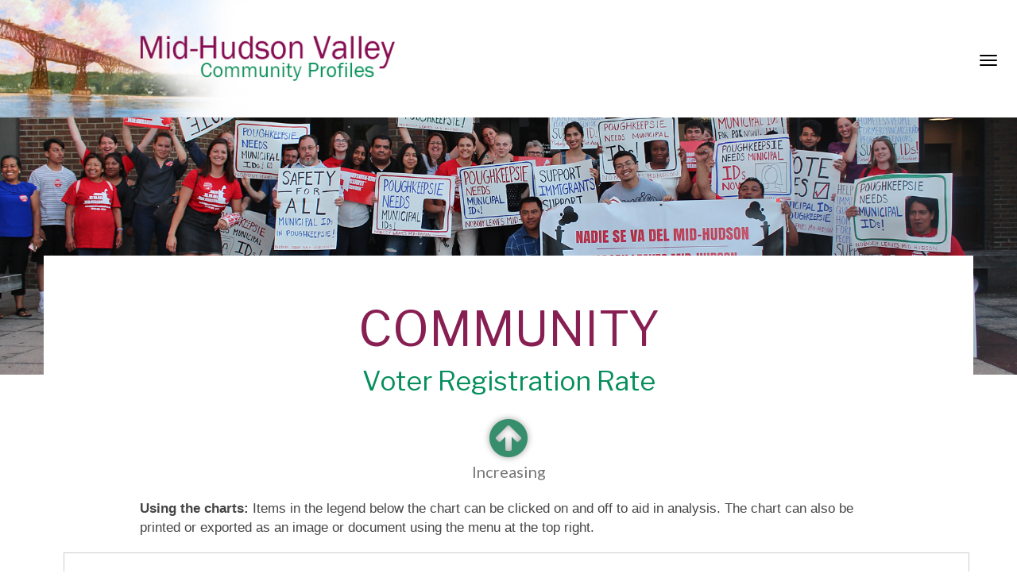

--- FILE ---
content_type: text/html; charset=UTF-8
request_url: https://mhvcommunityprofiles.org/community_engagement/voter-registration-rate
body_size: 78145
content:
<!DOCTYPE html>


<!-- inc/header.php -->

<!--
+++++++++++++++++++++++++++++++++++++++++++++++++++++++++++++
Developed By: Kevin Smithwick - kevin@smithwickdesign.com

Smithwick Design LLC (c)2006 - 2025 All rights reserved.
http://www.smithwickdesign.com

Mid-Hudson Valley

CURRENTLY ON: 172.31.43.52
CURRENT PAGE: /page.php
+++++++++++++++++++++++++++++++++++++++++++++++++++++++++++++
-->

<html lang="en">

<head>
<meta charset="utf-8">
<meta http-equiv="X-UA-Compatible" content="IE=edge">
<meta name="viewport" content="width=device-width, initial-scale=.9">
<meta name="description" content="">
<meta name="author" content="Kevin Smithwick">

<title>Mid-Hudson Valley</title>

<link rel="shortcut icon" href="/images/favicon.ico">

<link href="//maxcdn.bootstrapcdn.com/bootstrap/3.3.7/css/bootstrap.min.css" rel="stylesheet" type="text/css">
<link href="//maxcdn.bootstrapcdn.com/font-awesome/4.7.0/css/font-awesome.min.css" rel="stylesheet" type="text/css">
<link href="https://cdnjs.cloudflare.com/ajax/libs/select2/4.0.4/css/select2.min.css" rel="stylesheet" type="text/css">
<link href="/jquery/datatables/jquery.dataTables.bootstrap.min.css" rel="stylesheet" type="text/css">
<link href="/bootstrap/btn-select.css" rel="stylesheet" type="text/css">
<link href="/css/buttons.css?v=25120122v2&v=2" rel="stylesheet" type="text/css">
<link href="/css/main.css?v=25120122v2" rel="stylesheet" type="text/css">
<link href="/css/yamm.css" rel="stylesheet" type="text/css">
<link href="/css/indicators-table.css" rel="stylesheet" type="text/css">
<link href="/css/indicator.css?v=25120122v2" rel="stylesheet" type="text/css">
<link href="/css/print.css" rel="stylesheet" type="text/css" media="print">

<script type="text/javascript" src="//ajax.googleapis.com/ajax/libs/jquery/1.12.4/jquery.min.js"></script>
<script type="text/javascript" src="//maxcdn.bootstrapcdn.com/bootstrap/3.3.7/js/bootstrap.min.js"></script>
<script type="text/javascript" src="https://cdnjs.cloudflare.com/ajax/libs/select2/4.0.4/js/select2.min.js"></script>

<script type="text/javascript" src="/jquery/datatables/jquery.dataTables.bootstrap.min.js"></script>
<script type="text/javascript" src="/jquery/datatables/dataTables.fixedColumns.min.js"></script>
<script type="text/javascript" src="/jquery/datatables/dataTables.scroller.min.js "></script>
<script type="text/javascript" src="/jquery/datatables/dataTables.buttons.min.js"></script>
<script type="text/javascript" src="/jquery/datatables/buttons.html5.min.js"></script>


<script type="text/javascript" src="/jquery/imagesloaded.pkgd.min.js"></script>
<script type="text/javascript" src="/jquery/jQuery.highlight.js"></script>
<script type="text/javascript" src="/bootstrap/btn-select.js"></script>

<script type="text/javascript" src="/highmaps/highmaps.js"></script>
<script type="text/javascript" src="/highmaps/exporting.js"></script>
<script type="text/javascript" src="/highmaps/us-all-all.js"></script>


<script type="text/javascript" src="/js/ajax.js"></script>
<script type="text/javascript" src="/js/indicators-table.js?v=25120122v2"></script>
<script type="text/javascript" src="/js/main.js?v=25120122v2"></script>
<script type="text/javascript" src="/js/indicator.js?v=25120122v2"></script>


<!-- HTML5 Shim and Respond.js IE8 support of HTML5 elements and media queries -->
<!-- WARNING: Respond.js doesn't work if you view the page via file:// -->
<!--[if lt IE 9]>
    <script src="https://oss.maxcdn.com/libs/html5shiv/3.7.0/html5shiv.js"></script>
    <script src="https://oss.maxcdn.com/libs/respond.js/1.4.2/respond.min.js"></script>
<![endif]-->

<meta property="og:title" content="Community" />
<meta property="og:url" content="http://mhvcommunityprofiles.org/community_engagement/voter-registration-rate" />
<meta property="og:type" content="website" />
<meta property="og:description" content="The Mid–Hudson Valley regional profile provides a wealth of information at your fingertips to help inform decision–making and planning in order to drive positive community change for the three–county region as a whole." />
</head>

<body>

<input type="hidden" id="loggedin" value="">
<input type="hidden" id="section" value="indicator">


<!-- END inc/header.php -->

<!-- inc/toolbar.php -->

<nav class="navbar navbar-default navbar-fixed-top main-header">
	<div class="navbar-header col-sm-5">
		<a href="/">
			<img src="/images/logo.png" title="Mid-Hudson Valley" class="pull-left img-responsive main-logo">
		</a>
	</div>

	<div class="navbar-collapse collapse">
		<ul class="nav navbar-pills navbar-right navbar-pills-last">
			<li>
				<ul class="nav navbar-nav navbar-right">
					<li><a href="http://www.cfhvny.org" target="_blank"><img src="/images/btn/community_foundations.png"></a></li>
                    <li><a href="https://cfosny.org/" target="_blank"><img src="/images/btn/community_tree.png" style="padding-right: 7px;"></a></li>
					<li><a href="http://www.dysonfoundation.org" target="_blank"><img src="/images/btn/dyson.png"></a></li>
					<li><a href="http://www.uwdor.org" target="_blank"><img src="/images/btn/united_way.png"></a></li>
				</ul>
			</li>

			<li>
				<ul class="nav navbar-nav navbar-right">
					<li><a href="/contact"><img src="/images/btn/contact.png"></a></li>
				</ul>
			</li>
		</ul>

		<ul class="nav navbar-pills navbar-right text-right">
			<li class="search">
				<input id="main-search" type="text" placeholder="Search" class="search" >
				<i class="fa fa-search" onclick="searchSite($('#main-search').val());" style="cursor: pointer;"></i>
			</li>

			<li class=""><a href="/dashboards">Dashboard</a></li>
			<li class=""><a href="/map-data">Map Data</a></li>
					</ul>
	</div>
</nav>

<nav class="navbar yamm navbar-default navbar-fixed-top center navbar-toggleable-lg" id="main-navbar">
	<div class="navbar-inner">
		<div class="navbar-header">

			<button type="button" class="navbar-toggle collapsed" data-toggle="collapse" data-target="#navbar" aria-expanded="false" aria-controls="navbar">
				<span class="sr-only">Toggle navigation</span>
				<span class="icon-bar top-bar"></span>
				<span class="icon-bar middle-bar"></span>
				<span class="icon-bar bottom-bar"></span>
			</button>
		</div>

		<div id="navbar" class="navbar-collapse collapse">
			<ul class="nav navbar-nav">
				<li class="showsmall search"><input type="text" placeholder="Search" class="search" ></li>

				<li class="dropdown yamm-fw ">
					<a href="#" class="dropdown-toggle" data-toggle="dropdown" role="button" aria-haspopup="true" aria-expanded="true">Children <br>&amp; Youth</a>
					<ul class="dropdown-menu children_youth">
						<div class="yamm-content">
							<div class="row"><div class="col col-lg-12"><span class="header green">CHILDREN AND YOUTH INDICATORS</span></div><div class="col col-lg-6"><li><a href="/children_youth/children-living-in-poverty">Children Living in Poverty</a></li><li><a href="/children_youth/children-living-in-poverty-by-race-ethnicity">Children Living in Poverty, by Race/Ethnicity</a></li><li><a href="/children_youth/single-parent-families">Single-Parent Families</a></li></div><div class="col col-lg-6"><li><a href="/children_youth/single-parent-families-by-race-ethnicity">Single-Parent Families, by Race/Ethnicity</a></li><li><a href="/children_youth/rate-of-child-abuse-and-neglect">Rate of Child Abuse and Neglect</a></li><li><a href="/children_youth/rate-of-foster-care-admissions">Rate of Foster Care Admissions</a></li><li><a href="/children_youth/teen-pregnancy">Teen Pregnancy</a></li></div></div>
							<hr>

							<div class="row">
								<div class="col col-lg-12">
									<!-- <li><a href="/children_youth/related">Related Indicators | Children &amp; Youth</a></li> -->
                                    <a href="/children_youth" class="btn btn-orange text-light">Key Trends</a>
                                    <a href="/all-indicators" class="btn btn-blue text-light">All Indicators</a>
                                    <a href="/map-data" class="btn btn-green">Maps</a>
								</div>
							</div>
						</div>
					</ul>
				</li>

				<li class="dropdown yamm-fw ">
					<a href="#" class="dropdown-toggle" data-toggle="dropdown" role="button" aria-haspopup="true" aria-expanded="true">Community</a>
					<ul class="dropdown-menu community">
						<div class="yamm-content">
							<div class="row"><div class="col col-lg-12"><span class="header green">COMMUNITY INDICATORS</span></div><div class="col col-lg-6"><li><a href="/community/voter-registration-rate">Voter Registration Rate</a></li><li><a href="/community/voter-participation-rate">Voter Participation Rate</a></li><li><a href="/community/violent-crimes">Violent Crimes</a></li></div><div class="col col-lg-6"><li><a href="/community/domestic-violence">Domestic Violence</a></li><li><a href="/community/arrest-rates-by-race-ethnicity">Arrest Rates, by Race/Ethnicity</a></li><li><a href="/community/prison-sentences-by-race-ethnicity">Prison Sentences by Race/Ethnicity</a></li></div></div>
							<hr>

							<div class="row">
								<div class="col col-lg-12">
									<!-- <li><a href="/community/related">Related Indicators | Community</a></li> -->
                                    <a href="/community" class="btn btn-orange text-light">Key Trends</a>
                                    <a href="/all-indicators" class="btn btn-blue text-light">All Indicators</a>
                                    <a href="/map-data" class="btn btn-green">Maps</a>
								</div>
							</div>
						</div>
					</ul>
				</li>

				<li class="dropdown yamm-fw ">
					<a href="#" class="dropdown-toggle" data-toggle="dropdown" role="button" aria-haspopup="true" aria-expanded="true">Demographics</a>
					<ul class="dropdown-menu demographics">
						<div class="yamm-content">
							<div class="row"><div class="col col-lg-12"><span class="header green">DEMOGRAPHICS INDICATORS</span></div><div class="col col-lg-12"><li><a href="/demographics/total-population">Total Population</a></li><li><a href="/demographics/population-by-age">Population by Age</a></li><li><a href="/demographics/population-by-race-ethnicity">Population by Race/Ethnicity</a></li><li><a href="/demographics/household-types">Household Types</a></li><li><a href="/demographics/foreign-born-population">Foreign-Born Population</a></li></div></div>
							<hr>

							<div class="row">
								<div class="col col-lg-12">
									<!-- <li><a href="/demographics/related">Related Indicators | Demographics</a></li> -->
                                    <a href="/demographics" class="btn btn-orange text-light">Key Trends</a>
                                    <a href="/all-indicators" class="btn btn-blue text-light">All Indicators</a>
                                    <a href="/map-data" class="btn btn-green">Maps</a>
								</div>
							</div>
						</div>
					</ul>
				</li>

				<li class="dropdown yamm-fw ">
					<a href="#" class="dropdown-toggle" data-toggle="dropdown" role="button" aria-haspopup="true" aria-expanded="true">Economy</a>
					<ul class="dropdown-menu economy">
						<div class="yamm-content">
							<div class="row"><div class="col col-lg-12"><span class="header green">ECONOMY INDICATORS</span></div><div class="col col-lg-12"><li><a href="/economy/change-in-total-jobs">Change in Total Jobs</a></li><li><a href="/economy/change-in-jobs-by-sector">Change in Jobs by Sector</a></li><li><a href="/economy/spending-for-county-government">Spending for County Government</a></li><li><a href="/economy/tourism-revenue">Tourism Revenue</a></li></div></div>
							<hr>

							<div class="row">
								<div class="col col-lg-12">
									<!-- <li><a href="/economy/related">Related Indicators | Economy</a></li> -->
                                    <a href="/economy" class="btn btn-orange text-light">Key Trends</a>
                                    <a href="/all-indicators" class="btn btn-blue text-light">All Indicators</a>
                                    <a href="/map-data" class="btn btn-green">Maps</a>
								</div>
							</div>
						</div>
					</ul>
				</li>

				<li class="dropdown yamm-fw ">
					<a href="#" class="dropdown-toggle" data-toggle="dropdown" role="button" aria-haspopup="true" aria-expanded="true">Education</a>
					<ul class="dropdown-menu education">
						<div class="yamm-content">
							<div class="row"><div class="col col-lg-12"><span class="header green">EDUCATION INDICATORS</span></div><div class="col col-lg-6"><li><a href="/education/preschoolers-receiving-special-education-services">Preschoolers Receiving Special Education Services</a></li><li><a href="/education/prekindergarten-participation">Prekindergarten Participation</a></li><li><a href="/education/students-receiving-special-education-services">Students Receiving Special Education Services</a></li><li><a href="/education/per-student-spending">Per-Student Spending</a></li><li><a href="/education/student-performance-on-grade-4-english-by-student-group">Student Performance on Grade 4 English, by Student Group</a></li><li><a href="/education/student-performance-on-grade-4-english-by-race-ethnicity">Student Performance on Grade 4 English, by Race/Ethnicity</a></li></div><div class="col col-lg-6"><li><a href="/education/student-performance-on-grade-4-math-by-student-group">Student Performance on Grade 4 Math, by Student Group</a></li><li><a href="/education/student-performance-on-grade-4-math-by-race-ethnicity">Student Performance on Grade 4 Math, by Race/Ethnicity</a></li><li><a href="/education/high-school-cohort-graduation-rate">High School Cohort Graduation Rate</a></li><li><a href="/education/high-school-cohort-dropout-rate">High School Cohort Dropout Rate</a></li><li><a href="/education/high-school-ged-rate">High School GED Rate</a></li><li><a href="/education/education-levels-of-adults">Education Levels of Adults</a></li><li><a href="/education/education-levels-of-adults-by-race-ethnicity">Education Levels of Adults, by Race/Ethnicity</a></li></div></div>
							<hr>

							<div class="row">
								<div class="col col-lg-6">
									<!-- <li><a href="/education/related">Related Indicators | Education</a></li> -->
                                    <a href="/education" class="btn btn-orange text-light">Key Trends</a>
                                    <a href="/all-indicators" class="btn btn-blue text-light">All Indicators</a>
                                    <a href="/map-data" class="btn btn-green">Maps</a>
								</div>
							</div>
						</div>
					</ul>
				</li>

				<li class="dropdown yamm-fw ">
					<a href="#" class="dropdown-toggle" data-toggle="dropdown" role="button" aria-haspopup="true" aria-expanded="true">Financial <br>Stability</a>
					<ul class="dropdown-menu financial_stability">
						<div class="yamm-content">
							<div class="row"><div class="col col-lg-12"><span class="header green">FINANCIAL STABILITY INDICATORS</span></div><div class="col col-lg-6"><li><a href="/financial_stability/median-household-income">Median Household Income</a></li><li><a href="/financial_stability/median-household-income-by-race-ethnicity">Median Household Income, by Race/Ethnicity</a></li><li><a href="/financial_stability/people-living-in-poverty">People Living in Poverty</a></li><li><a href="/financial_stability/people-living-in-poverty-by-race-ethnicity">People Living in Poverty, by Race/Ethnicity</a></li><li><a href="/financial_stability/seniors-living-in-poverty">Seniors Living in Poverty</a></li><li><a href="/financial_stability/veterans-living-in-poverty">Veterans Living in Poverty</a></li></div><div class="col col-lg-6"><li><a href="/financial_stability/children-receiving-subsidized-child-care">Children Receiving Subsidized Child Care</a></li><li><a href="/financial_stability/economically-disadvantaged-students">Economically Disadvantaged Students</a></li><li><a href="/financial_stability/earned-income-tax-credit-participation">Earned Income Tax Credit Participation</a></li><li><a href="/financial_stability/income-in-relation-to-poverty-level">Income in Relation to Poverty Level</a></li><li><a href="/financial_stability/households-receiving-snap">Households Receiving SNAP</a></li><li><a href="/financial_stability/food-insecurity">Food Insecurity</a></li></div></div>
							<hr>

							<div class="row">
								<div class="col col-lg-6">
									<!-- <li><a href="/financial_stability/related">Related Indicators | Financial Stability</a></li> -->
                                    <a href="/financial_stability" class="btn btn-orange text-light">Key Trends</a>
                                    <a href="/all-indicators" class="btn btn-blue text-light">All Indicators</a>
                                    <a href="/map-data" class="btn btn-green">Maps</a>
								</div>
							</div>
						</div>
					</ul>
				</li>

				<li class="dropdown yamm-fw ">
					<a href="#" class="dropdown-toggle" data-toggle="dropdown" role="button" aria-haspopup="true" aria-expanded="true">Health</a>
					<ul class="dropdown-menu health">
						<div class="yamm-content">
							<div class="row"><div class="col col-lg-12"><span class="header green">HEALTH INDICATORS</span></div><div class="col col-lg-6"><li><a href="/health/people-without-health-insurance">People Without Health Insurance</a></li><li><a href="/health/early-prenatal-care-by-mothers-race-ethnicity">Early Prenatal Care, by Mother's Race/Ethnicity</a></li><li><a href="/health/deaths-from-drug-overdoses">Deaths from Drug Overdoses</a></li></div><div class="col col-lg-6"><li><a href="/health/babies-with-low-birth-weights">Babies with Low Birth Weights</a></li><li><a href="/health/newly-diagnosed-cases-of-hiv">Newly Diagnosed Cases of HIV</a></li><li><a href="/health/people-living-wth-hiv">People Living wth HIV</a></li><li><a href="/health/mental-health-clinic-visits">Mental Health Clinic Visits</a></li></div></div>
							<hr>

							<div class="row">
								<div class="col col-lg-6">
									<!-- <li><a href="/health/related">Related Indicators | Health</a></li> -->
                                    <a href="/health" class="btn btn-orange text-light">Key Trends</a>
                                    <a href="/all-indicators" class="btn btn-blue text-light">All Indicators</a>
                                    <a href="/map-data" class="btn btn-green">Maps</a>
								</div>
							</div>
						</div>
					</ul>
				</li>

				<li class="dropdown yamm-fw ">
					<a href="#" class="dropdown-toggle" data-toggle="dropdown" role="button" aria-haspopup="true" aria-expanded="true">Housing</a>
					<ul class="dropdown-menu housing">
						<div class="yamm-content">
							<div class="row"><div class="col col-lg-12"><span class="header green">HOUSING INDICATORS</span></div><div class="col col-lg-6"><li><a href="/housing/homeownership-rates">Homeownership Rates</a></li><li><a href="/housing/homeownership-rates-by-race-ethnicity">Homeownership Rates, by Race/Ethnicity</a></li><li><a href="/housing/cost-of-homeownership">Cost of Homeownership</a></li></div><div class="col col-lg-6"><li><a href="/housing/cost-of-rent">Cost of Rent</a></li><li><a href="/housing/cost-of-rent-by-race-ethnicity">Cost of Rent, by Race/Ethnicity</a></li><li><a href="/housing/homeless-persons">Homeless Persons</a></li></div></div>
							<hr>

							<div class="row">
								<div class="col col-lg-6">
									<!-- <li><a href="/housing/related">Related Indicators | Housing</a></li> -->
                                    <a href="/housing" class="btn btn-orange text-light">Key Trends</a>
                                    <a href="/all-indicators" class="btn btn-blue text-light">All Indicators</a>
                                    <a href="/map-data" class="btn btn-green">Maps</a>
								</div>
							</div>
						</div>
					</ul>
				</li>

				<li class="dropdown yamm-fw ">
					<a href="#" class="dropdown-toggle" data-toggle="dropdown" role="button" aria-haspopup="true" aria-expanded="true">Racial Equity</a>
					<ul class="dropdown-menu racial-equity">
						<div class="yamm-content">
							<div class="row"><div class="col col-lg-12"><span class="header green">RACIAL EQUITY INDICATORS</span></div><div class="col col-lg-6"><li><a href="/racial-equity/children-living-in-poverty-by-race-ethnicity?rc=1#racial-equity">Children Living in Poverty, by Race/Ethnicity</a></li><li><a href="/racial-equity/single-parent-families-by-race-ethnicity?rc=1#racial-equity">Single-Parent Families, by Race/Ethnicity</a></li><li><a href="/racial-equity/population-by-race-ethnicity?rc=1#racial-equity">Population by Race/Ethnicity</a></li><li><a href="/racial-equity/student-performance-on-grade-4-english-by-race-ethnicity?rc=1#racial-equity">Student Performance on Grade 4 English, by Race/Ethnicity</a></li><li><a href="/racial-equity/student-performance-on-grade-4-math-by-race-ethnicity?rc=1#racial-equity">Student Performance on Grade 4 Math, by Race/Ethnicity</a></li><li><a href="/racial-equity/education-levels-of-adults-by-race-ethnicity?rc=1#racial-equity">Education Levels of Adults, by Race/Ethnicity</a></li></div><div class="col col-lg-6"><li><a href="/racial-equity/median-household-income-by-race-ethnicity?rc=1#racial-equity">Median Household Income, by Race/Ethnicity</a></li><li><a href="/racial-equity/people-living-in-poverty-by-race-ethnicity?rc=1#racial-equity">People Living in Poverty, by Race/Ethnicity</a></li><li><a href="/racial-equity/early-prenatal-care-by-mothers-race-ethnicity?rc=1#racial-equity">Early Prenatal Care, by Mother's Race/Ethnicity</a></li><li><a href="/racial-equity/homeownership-rates-by-race-ethnicity?rc=1#racial-equity">Homeownership Rates, by Race/Ethnicity</a></li><li><a href="/racial-equity/cost-of-rent-by-race-ethnicity?rc=1#racial-equity">Cost of Rent, by Race/Ethnicity</a></li><li><a href="/racial-equity/arrest-rates-by-race-ethnicity?rc=1#racial-equity">Arrest Rates, by Race/Ethnicity</a></li></div></div>
							<hr>

							<div class="row">
								<div class="col col-lg-6">
                                    <a href="/racial-equity" class="btn btn-orange text-light">Key Trends</a>
                                    <a href="/all-indicators" class="btn btn-blue text-light">All Indicators</a>
                                    <a href="/map-data" class="btn btn-green">Maps</a>
								</div>
							</div>
						</div>
					</ul>
				</li>

				<li class="all-indicators dropdown-toggle all "><a href="/all-indicators">All Indicators</a></li>

                
				<li class="showsmall"><a href="/dashboards">Dashboard</a></li>
				<li class="showsmall"><a href="/map-data">Map Data</a></li>
				<li class="showsmall"><a href="#">Viewpoints</a></li>
				<li class="showsmall"><a href="#">Regional Overview</a></li>

							</ul>
		</div>
	</div>
</nav>

	<nav class="navbar navbar-default navbar-fixed-top text-center" id="indicator-navbar">
		Voter Registration Rate	</nav>

<!-- END inc/toolbar.php -->


<!-- inc/topic_image.php -->




				<div class="container-fluid hidden-print">
			<div class="row">
				<img src="/images/pages/community_engagement.jpg?v=2" class="img-responsive topic-image">
			</div>
		</div>
	

<!-- END inc/topic_image.php -->

<textarea id="chart_categories">["2014","2015","2016","2017","2018","2019","2020","2021","2022","2023"]</textarea>
<textarea id="chart_data">[{"name":"Region","data":[81,80,85,83,85,85,91,87,89,89]},{"name":"Columbia","data":[86,86,90,89,93,95,100,95,97,98]},{"name":"Dutchess","data":[80,78,83,80,83,82,88,86,89,91]},{"name":"Greene","data":[80,79,83,81,83,85,91,86,88,89]},{"name":"Orange","data":[81,79,84,82,84,83,90,85,87,86]},{"name":"Putnam","data":[83,81,87,85,87,87,93,93,95,95]},{"name":"Sullivan","data":[86,86,90,85,88,89,95,85,87,86]},{"name":"Ulster","data":[79,81,86,83,87,89,93,87,90,89]},{"name":"NYS (excluding NYC)","data":[82,81,86,84,86,86,89,86,88,88]}]</textarea>
<textarea id="chart_y_axis">Voting Age Population</textarea>
<textarea id="map_data">null</textarea>
<input type="hidden" id="table_type" value="standard">
<input type="hidden" id="chart_format" value="percent">
<input type="hidden" id="page_id" value="3004">
<input type="hidden" id="indicator_page" value="voter-registration-rate">
<input type="hidden" id="precision" value="0">

<div class="container">
	<div class="row">
		<div class="col-lg-12 indicator-grid">
			<div class="topic-title">Community</div>
			
			<div class="indicator-title">
				Voter Registration Rate			</div>
			
			<div id="view_chart" class="indicator-trending sticky-target">
													<i class="fa fa-arrow-circle-up indicator-arrow outer-glow increasing"></i><br>Increasing
							</div>
			
            <br clear="all">
            <div class="col-lg-10 col-lg-offset-1" style="font-size: 13pt;">
                <!--
                <button type="button" class="close" data-dismiss="alert" aria-label="Close">
                    <span aria-hidden="true">&times;</span>
                </button>
                -->
                <b>Using the charts:</b> Items in the legend below the chart can be clicked on and off to aid in analysis. The chart can also be printed or exported as an image or document using the menu at the top right.
            </div>
			<br clear="all"><br clear="all">
			
						

				  			<div class="container tab-container">
	  				<div class="just-chart-container" id="chart">
			  				  				
		  				<div class="chart-title">Voter Registration Rate</div>
		  						  				
		  				<div id="chart-container" class="chart-container col-lg-10 col-lg-offset-1 filter-chart"></div>
	  					<br clear="all">	  		
	  				</div>
	  			</div>
	  					
		</div>
	</div>
</div>





<div class="container-fluid">
	<div class="row odd">
		<div class="container">
			<div class="col-lg-12 indicator-grid">
				<div class="description">
									
											<h2>What does this measure?</h2>
<p>The percentage of the voting-age population (18 and over) that is registered to vote.</p>
<h2>Why is this important?</h2>
<p>Voter registration is a gauge of interest and participation in the political process.</p>
<h2>How is the region performing?</h2>
<p>Between 80% and 91% of the Mid-Hudson Valley region's voting-age population has been registered to vote since 2010, consistent with the state (excluding NYC) rates (81% to 89%). Voter registration in the region stayed steady with 89% of residents registering to vote in 2023. The region's peak occurred in 2020, when 91% of residents were registered to vote. The 2023 rate in Columbia County, at 98%, was the highest in the region, with Orange and Sullivan both having the lowest rate (86%).</p>
<h2>Notes about the data</h2>
<p>Comparable national data are not available.</p>									
				</div>				
			</div>
		</div>
	</div>
</div>





<div class="container">
	<div class="row">
		<div class="col-lg-12 indicator-grid">
  			  			
  			
  						<div>
  				<div class="indicator-table-title">Voter Registration Rate</div>

			<div class="col-lg-10 col-lg-offset-1">
				<div class="indicator-table-container">
					<table class="display table table-hover table-striped indicator-table" cellspacing="0" width="100%"><thead>
								<tr>
									<th width=""></th><th nowrap align="center">2010</th><th nowrap align="center">2011</th><th nowrap align="center">2012</th><th nowrap align="center">2013</th><th nowrap align="center">2014</th><th nowrap align="center">2015</th><th nowrap align="center">2016</th><th nowrap align="center">2017</th><th nowrap align="center">2018</th><th nowrap align="center">2019</th><th nowrap align="center">2020</th><th nowrap align="center">2021</th><th nowrap align="center">2022</th><th nowrap align="center">2023</th></tr></thead><tr class="data "><td width="" nowrap>Region</td><td nowrap align="center">82%</td><td nowrap align="center">80%</td><td nowrap align="center">83%</td><td nowrap align="center">80%</td><td nowrap align="center">81%</td><td nowrap align="center">80%</td><td nowrap align="center">85%</td><td nowrap align="center">83%</td><td nowrap align="center">85%</td><td nowrap align="center">85%</td><td nowrap align="center">91%</td><td nowrap align="center">87%</td><td nowrap align="center">89%</td><td nowrap align="center">89%</td></tr><tr class="data "><td width="" nowrap>Columbia</td><td nowrap align="center">86%</td><td nowrap align="center">86%</td><td nowrap align="center">86%</td><td nowrap align="center">86%</td><td nowrap align="center">86%</td><td nowrap align="center">86%</td><td nowrap align="center">90%</td><td nowrap align="center">89%</td><td nowrap align="center">93%</td><td nowrap align="center">95%</td><td nowrap align="center">100%</td><td nowrap align="center">95%</td><td nowrap align="center">97%</td><td nowrap align="center">98%</td></tr><tr class="data "><td width="" nowrap>Dutchess</td><td nowrap align="center">79%</td><td nowrap align="center">77%</td><td nowrap align="center">80%</td><td nowrap align="center">79%</td><td nowrap align="center">80%</td><td nowrap align="center">78%</td><td nowrap align="center">83%</td><td nowrap align="center">80%</td><td nowrap align="center">83%</td><td nowrap align="center">82%</td><td nowrap align="center">88%</td><td nowrap align="center">86%</td><td nowrap align="center">89%</td><td nowrap align="center">91%</td></tr><tr class="data "><td width="" nowrap>Greene</td><td nowrap align="center">81%</td><td nowrap align="center">79%</td><td nowrap align="center">81%</td><td nowrap align="center">79%</td><td nowrap align="center">80%</td><td nowrap align="center">79%</td><td nowrap align="center">83%</td><td nowrap align="center">81%</td><td nowrap align="center">83%</td><td nowrap align="center">85%</td><td nowrap align="center">91%</td><td nowrap align="center">86%</td><td nowrap align="center">88%</td><td nowrap align="center">89%</td></tr><tr class="data "><td width="" nowrap>Orange</td><td nowrap align="center">81%</td><td nowrap align="center">78%</td><td nowrap align="center">81%</td><td nowrap align="center">80%</td><td nowrap align="center">81%</td><td nowrap align="center">79%</td><td nowrap align="center">84%</td><td nowrap align="center">82%</td><td nowrap align="center">84%</td><td nowrap align="center">83%</td><td nowrap align="center">90%</td><td nowrap align="center">85%</td><td nowrap align="center">87%</td><td nowrap align="center">86%</td></tr><tr class="data "><td width="" nowrap>Putnam</td><td nowrap align="center">83%</td><td nowrap align="center">81%</td><td nowrap align="center">84%</td><td nowrap align="center">82%</td><td nowrap align="center">83%</td><td nowrap align="center">81%</td><td nowrap align="center">87%</td><td nowrap align="center">85%</td><td nowrap align="center">87%</td><td nowrap align="center">87%</td><td nowrap align="center">93%</td><td nowrap align="center">93%</td><td nowrap align="center">95%</td><td nowrap align="center">95%</td></tr><tr class="data "><td width="" nowrap>Sullivan</td><td nowrap align="center">85%</td><td nowrap align="center">86%</td><td nowrap align="center">81%</td><td nowrap align="center">83%</td><td nowrap align="center">86%</td><td nowrap align="center">86%</td><td nowrap align="center">90%</td><td nowrap align="center">85%</td><td nowrap align="center">88%</td><td nowrap align="center">89%</td><td nowrap align="center">95%</td><td nowrap align="center">85%</td><td nowrap align="center">87%</td><td nowrap align="center">86%</td></tr><tr class="data "><td width="" nowrap>Ulster</td><td nowrap align="center">84%</td><td nowrap align="center">85%</td><td nowrap align="center">88%</td><td nowrap align="center">81%</td><td nowrap align="center">79%</td><td nowrap align="center">81%</td><td nowrap align="center">86%</td><td nowrap align="center">83%</td><td nowrap align="center">87%</td><td nowrap align="center">89%</td><td nowrap align="center">93%</td><td nowrap align="center">87%</td><td nowrap align="center">90%</td><td nowrap align="center">89%</td></tr><tr class="data "><td width="" nowrap>NYS (excluding NYC)</td><td nowrap align="center">84%</td><td nowrap align="center">81%</td><td nowrap align="center">84%</td><td nowrap align="center">82%</td><td nowrap align="center">82%</td><td nowrap align="center">81%</td><td nowrap align="center">86%</td><td nowrap align="center">84%</td><td nowrap align="center">86%</td><td nowrap align="center">86%</td><td nowrap align="center">89%</td><td nowrap align="center">86%</td><td nowrap align="center">88%</td><td nowrap align="center">88%</td></tr><tr class="data "><td width="" nowrap></td><td nowrap align="center"></td><td nowrap align="center"></td><td nowrap align="center"></td><td nowrap align="center"></td><td nowrap align="center"></td><td nowrap align="center"></td><td nowrap align="center"></td><td nowrap align="center"></td><td nowrap align="center"></td><td nowrap align="center"></td><td nowrap align="center"></td><td nowrap align="center"></td><td nowrap align="center"></td><td nowrap align="center"></td></tr></table>
				</div>
				<br clear="all">

				<div class="table-source">Source: New York State Board of Elections<br>
Notes: Rates were calculated using Census estimates of the population 18 and over.</div>

				<div class="text-center download-container"></div>
			</div>

			<br clear="all"><br clear="all"><br clear="all"><br clear="all"><div class="indicator-table-title">Number of Registered Voters</div>

			<div class="col-lg-10 col-lg-offset-1">
				<div class="indicator-table-container">
					<table class="display table table-hover table-striped indicator-table" cellspacing="0" width="100%"><thead>
								<tr>
									<th width=""></th><th nowrap align="center">2010</th><th nowrap align="center">2011</th><th nowrap align="center">2012</th><th nowrap align="center">2013</th><th nowrap align="center">2014</th><th nowrap align="center">2015</th><th nowrap align="center">2016</th><th nowrap align="center">2017</th><th nowrap align="center">2018</th><th nowrap align="center">2019</th><th nowrap align="center">2020</th><th nowrap align="center">2021</th><th nowrap align="center">2022</th><th nowrap align="center">2023</th></tr></thead><tr class="data "><td width="" nowrap>Region</td><td nowrap align="center">715,772</td><td nowrap align="center">705,450</td><td nowrap align="center">729,144</td><td nowrap align="center">712,608</td><td nowrap align="center">718,128</td><td nowrap align="center">712,499</td><td nowrap align="center">757,122</td><td nowrap align="center">739,240</td><td nowrap align="center">765,716</td><td nowrap align="center">768,661</td><td nowrap align="center">820,344</td><td nowrap align="center">807,157</td><td nowrap align="center">827,813</td><td nowrap align="center">831,836</td></tr><tr class="data "><td width="" nowrap>Columbia</td><td nowrap align="center">43,348</td><td nowrap align="center">43,052</td><td nowrap align="center">43,325</td><td nowrap align="center">43,402</td><td nowrap align="center">43,566</td><td nowrap align="center">42,989</td><td nowrap align="center">44,598</td><td nowrap align="center">44,052</td><td nowrap align="center">46,137</td><td nowrap align="center">47,128</td><td nowrap align="center">49,609</td><td nowrap align="center">49,087</td><td nowrap align="center">49,619</td><td nowrap align="center">50,216</td></tr><tr class="data "><td width="" nowrap>Dutchess</td><td nowrap align="center">183,792</td><td nowrap align="center">179,944</td><td nowrap align="center">187,948</td><td nowrap align="center">184,958</td><td nowrap align="center">187,756</td><td nowrap align="center">184,701</td><td nowrap align="center">196,214</td><td nowrap align="center">191,086</td><td nowrap align="center">197,843</td><td nowrap align="center">196,708</td><td nowrap align="center">210,340</td><td nowrap align="center">209,247</td><td nowrap align="center">214,975</td><td nowrap align="center">220,854</td></tr><tr class="data "><td width="" nowrap>Greene</td><td nowrap align="center">32,129</td><td nowrap align="center">31,272</td><td nowrap align="center">32,335</td><td nowrap align="center">31,397</td><td nowrap align="center">31,866</td><td nowrap align="center">31,042</td><td nowrap align="center">32,811</td><td nowrap align="center">32,037</td><td nowrap align="center">32,895</td><td nowrap align="center">33,719</td><td nowrap align="center">35,908</td><td nowrap align="center">34,331</td><td nowrap align="center">34,929</td><td nowrap align="center">35,362</td></tr><tr class="data "><td width="" nowrap>Orange</td><td nowrap align="center">219,578</td><td nowrap align="center">213,054</td><td nowrap align="center">223,166</td><td nowrap align="center">220,391</td><td nowrap align="center">223,490</td><td nowrap align="center">220,865</td><td nowrap align="center">236,241</td><td nowrap align="center">232,124</td><td nowrap align="center">240,218</td><td nowrap align="center">239,468</td><td nowrap align="center">257,382</td><td nowrap align="center">255,654</td><td nowrap align="center">262,391</td><td nowrap align="center">261,576</td></tr><tr class="data "><td width="" nowrap>Putnam</td><td nowrap align="center">63,424</td><td nowrap align="center">62,412</td><td nowrap align="center">64,943</td><td nowrap align="center">63,585</td><td nowrap align="center">64,573</td><td nowrap align="center">63,953</td><td nowrap align="center">68,251</td><td nowrap align="center">67,126</td><td nowrap align="center">68,850</td><td nowrap align="center">68,604</td><td nowrap align="center">73,905</td><td nowrap align="center">73,593</td><td nowrap align="center">75,601</td><td nowrap align="center">75,357</td></tr><tr class="data "><td width="" nowrap>Sullivan</td><td nowrap align="center">50,827</td><td nowrap align="center">51,531</td><td nowrap align="center">48,741</td><td nowrap align="center">50,037</td><td nowrap align="center">50,978</td><td nowrap align="center">50,610</td><td nowrap align="center">52,719</td><td nowrap align="center">50,394</td><td nowrap align="center">52,176</td><td nowrap align="center">52,922</td><td nowrap align="center">56,470</td><td nowrap align="center">53,161</td><td nowrap align="center">54,459</td><td nowrap align="center">53,787</td></tr><tr class="data "><td width="" nowrap>Ulster</td><td nowrap align="center">122,674</td><td nowrap align="center">124,185</td><td nowrap align="center">128,686</td><td nowrap align="center">118,838</td><td nowrap align="center">115,899</td><td nowrap align="center">118,339</td><td nowrap align="center">126,288</td><td nowrap align="center">122,421</td><td nowrap align="center">127,597</td><td nowrap align="center">130,112</td><td nowrap align="center">136,730</td><td nowrap align="center">132,084</td><td nowrap align="center">135,839</td><td nowrap align="center">134,684</td></tr><tr class="data "><td width="" nowrap>NYS (excluding NYC)</td><td nowrap align="center">7,257,782</td><td nowrap align="center">7,069,908</td><td nowrap align="center">7,328,770</td><td nowrap align="center">7,166,120</td><td nowrap align="center">7,238,110</td><td nowrap align="center">7,149,772</td><td nowrap align="center">7,565,888</td><td nowrap align="center">7,408,437</td><td nowrap align="center">7,568,102</td><td nowrap align="center">7,599,593</td><td nowrap align="center">6,901,065</td><td nowrap align="center">7,791,315</td><td nowrap align="center">7,930,451</td><td nowrap align="center">7,920,268</td></tr><tr class="data "><td width="" nowrap></td><td nowrap align="center"></td><td nowrap align="center"></td><td nowrap align="center"></td><td nowrap align="center"></td><td nowrap align="center"></td><td nowrap align="center"></td><td nowrap align="center"></td><td nowrap align="center"></td><td nowrap align="center"></td><td nowrap align="center"></td><td nowrap align="center"></td><td nowrap align="center"></td><td nowrap align="center"></td><td nowrap align="center"></td></tr></table>
				</div>
				<br clear="all">

				<div class="table-source">Source: New York State Board of Elections<br>
</div>

				<div class="text-center download-container"></div>
			</div>	
			</div>
			
		</div>
	</div>
</div>

<div class="container">
	<div class="col-lg-12 indicator-table-grid">
					<hr>
			<div class="featured">Community Indicators</div>
			<br clear="all"><br clear="all">
		
		<div class="col-lg-5 filter">
			Filter<br>
			<!--
			<input type="text" id="indicator-filter" value="All Community Indicators" readonly><button class="btn btn-orange btn-corners"><i class="fa fa-chevron-down"></i></button>
			-->

			<a class="btn btn-mhv btn-select btn-select-light" id="indicator-filter">
				<input type="hidden" class="btn-select-input" id="" name="" value="" />
				<span class="btn-select-value">All Community Indicators</span>
				<span class='btn-select-arrow glyphicon glyphicon-chevron-down'></span>
				<ul>
					<li data-id="0" class="selected">All Indicators</li>
											<li  data-id="children-and-youth">All Children and Youth Indicators</li>
											<li  data-id="racial-equity">All Racial Equity Indicators</li>
											<li class="selected" data-id="community">All Community Indicators</li>
											<li  data-id="demographics">All Demographics Indicators</li>
											<li  data-id="economy">All Economy Indicators</li>
											<li  data-id="education">All Education Indicators</li>
											<li  data-id="financial-stability">All Financial Stability Indicators</li>
											<li  data-id="health">All Health Indicators</li>
											<li  data-id="housing">All Housing Indicators</li>
									</ul>
			</a>

		</div>

		<div class="col-lg-7 search">
			Search<br>
			<input type="text" id="indicator-search"><button class="btn btn-green btn-corners" onclick="$('#indicator-search').focus();"><i class="fa fa-search"></i></button>
		</div>

					<br clear="all">

			<table class="display table table-striped indicator-table" width="100%">
				<thead>
					<tr>
						<th>INDICATORS</th>
													<th nowrap>TREND | STATE</th>
											</tr>
				</thead>

														
					
					
					
					<tr class="indicator_row hide children-and-youth">
						<td width="100%" class="children-and-youth">
							<a href="/children-and-youth/children-living-in-poverty">Children Living in Poverty</a>

													</td>

						
																					<td class="trend" nowrap><i class="fa fa fa-arrow-circle-down indicator-arrow outer-glow good"></i>Decreasing</td>
																		</tr>
														
					
					
					
					<tr class="indicator_row hide children-and-youth">
						<td width="100%" class="children-and-youth">
							<a href="/children-and-youth/children-living-in-poverty-by-race-ethnicity">Children Living in Poverty, by Race/Ethnicity</a>

													</td>

						
																					<td class="trend" nowrap><i class="fa fa fa-arrow-circle-up indicator-arrow outer-glow bad"></i>Increasing</td>
																		</tr>
														
					
					
					
					<tr class="indicator_row hide children-and-youth">
						<td width="100%" class="children-and-youth">
							<a href="/children-and-youth/single-parent-families">Single-Parent Families</a>

													</td>

						
																					<td class="trend" nowrap><i class="fa fa fa-arrow-circle-up indicator-arrow outer-glow bad"></i>Increasing</td>
																		</tr>
														
					
					
					
					<tr class="indicator_row hide children-and-youth">
						<td width="100%" class="children-and-youth">
							<a href="/children-and-youth/single-parent-families-by-race-ethnicity">Single-Parent Families, by Race/Ethnicity</a>

													</td>

						
																					<td class="trend" nowrap><i class="fa fa fa-arrow-circle-up indicator-arrow outer-glow bad"></i>Increasing</td>
																		</tr>
														
					
					
					
					<tr class="indicator_row hide children-and-youth">
						<td width="100%" class="children-and-youth">
							<a href="/children-and-youth/rate-of-child-abuse-and-neglect">Rate of Child Abuse and Neglect</a>

													</td>

						
																					<td class="trend" nowrap><i class="fa fa fa-arrow-circle-down indicator-arrow outer-glow good"></i>Decreasing</td>
																		</tr>
														
					
					
					
					<tr class="indicator_row hide children-and-youth">
						<td width="100%" class="children-and-youth">
							<a href="/children-and-youth/rate-of-foster-care-admissions">Rate of Foster Care Admissions</a>

													</td>

						
																					<td class="trend" nowrap><i class="fa fa fa-arrow-circle-right indicator-arrow outer-glow "></i>Maintaining</td>
																		</tr>
														
					
					
					
					<tr class="indicator_row hide children-and-youth">
						<td width="100%" class="children-and-youth">
							<a href="/children-and-youth/teen-pregnancy">Teen Pregnancy</a>

													</td>

						
																					<td class="trend" nowrap><i class="fa fa fa-arrow-circle-down indicator-arrow outer-glow good"></i>Decreasing</td>
																		</tr>
																									
																
					
					
					<tr class="indicator_row  community">
						<td width="100%" class="community">
							<a href="/community/voter-registration-rate">Voter Registration Rate</a>

													</td>

						
																					<td class="trend" nowrap><i class="fa fa fa-arrow-circle-up indicator-arrow outer-glow good"></i>Increasing</td>
																		</tr>
																									
																
					
					
					<tr class="indicator_row  community">
						<td width="100%" class="community">
							<a href="/community/voter-participation-rate">Voter Participation Rate</a>

													</td>

						
																					<td class="trend" nowrap><i class="fa fa fa-arrow-circle-down indicator-arrow outer-glow bad"></i>Decreasing</td>
																		</tr>
														
					
					
					
					<tr class="indicator_row hide demographics">
						<td width="100%" class="demographics">
							<a href="/demographics/total-population">Total Population</a>

													</td>

						
																					<td class="trend" nowrap><i class="fa fa fa-arrow-circle-up indicator-arrow outer-glow good"></i>Increasing</td>
																		</tr>
														
					
					
					
					<tr class="indicator_row hide demographics">
						<td width="100%" class="demographics">
							<a href="/demographics/population-by-age">Population by Age</a>

													</td>

						
																					<td class="trend" nowrap><i class="fa fa fa-arrow-circle-down indicator-arrow outer-glow bad"></i>Decreasing</td>
																		</tr>
														
					
					
					
					<tr class="indicator_row hide demographics">
						<td width="100%" class="demographics">
							<a href="/demographics/population-by-race-ethnicity">Population by Race/Ethnicity</a>

													</td>

						
																					<td class="trend" nowrap><i class="fa fa fa-arrow-circle-up indicator-arrow outer-glow good"></i>Increasing</td>
																		</tr>
														
					
					
					
					<tr class="indicator_row hide demographics">
						<td width="100%" class="demographics">
							<a href="/demographics/household-types">Household Types</a>

													</td>

						
																					<td class="trend" nowrap><i class="fa fa fa-arrow-circle-up indicator-arrow outer-glow good"></i>Increasing</td>
																		</tr>
														
					
					
					
					<tr class="indicator_row hide economy">
						<td width="100%" class="economy">
							<a href="/economy/change-in-total-jobs">Change in Total Jobs</a>

													</td>

						
																					<td class="trend" nowrap><i class="fa fa fa-arrow-circle-up indicator-arrow outer-glow good"></i>Increasing</td>
																		</tr>
														
					
					
					
					<tr class="indicator_row hide demographics">
						<td width="100%" class="demographics">
							<a href="/demographics/foreign-born-population">Foreign-Born Population</a>

													</td>

						
																					<td class="trend" nowrap><i class="fa fa fa-arrow-circle-up indicator-arrow outer-glow bad"></i>Increasing</td>
																		</tr>
														
					
					
					
					<tr class="indicator_row hide economy">
						<td width="100%" class="economy">
							<a href="/economy/change-in-jobs-by-sector">Change in Jobs by Sector</a>

													</td>

						
																					<td class="trend" nowrap><i class="fa fa fa-arrow-circle-up indicator-arrow outer-glow good"></i>Increasing</td>
																		</tr>
														
					
					
					
					<tr class="indicator_row hide economy">
						<td width="100%" class="economy">
							<a href="/economy/spending-for-county-government">Spending for County Government</a>

													</td>

						
																					<td class="trend" nowrap><i class="fa fa fa-arrow-circle-right indicator-arrow outer-glow "></i>Maintaining</td>
																		</tr>
														
					
					
					
					<tr class="indicator_row hide economy">
						<td width="100%" class="economy">
							<a href="/economy/tourism-revenue">Tourism Revenue</a>

													</td>

						
																					<td class="trend" nowrap><i class="fa fa fa-arrow-circle-right indicator-arrow outer-glow "></i>Maintaining</td>
																		</tr>
														
					
					
					
					<tr class="indicator_row hide education">
						<td width="100%" class="education">
							<a href="/education/preschoolers-receiving-special-education-services">Preschoolers Receiving Special Education Services</a>

													</td>

						
																					<td class="trend" nowrap><i class="fa fa fa-arrow-circle-up indicator-arrow outer-glow good"></i>Increasing</td>
																		</tr>
														
					
					
					
					<tr class="indicator_row hide education">
						<td width="100%" class="education">
							<a href="/education/prekindergarten-participation">Prekindergarten Participation</a>

													</td>

						
																					<td class="trend" nowrap><i class="fa fa fa-arrow-circle-up indicator-arrow outer-glow good"></i>Increasing</td>
																		</tr>
														
					
					
					
					<tr class="indicator_row hide education">
						<td width="100%" class="education">
							<a href="/education/students-receiving-special-education-services">Students Receiving Special Education Services</a>

													</td>

						
																					<td class="trend" nowrap><i class="fa fa fa-arrow-circle-up indicator-arrow outer-glow bad"></i>Increasing</td>
																		</tr>
														
					
					
					
					<tr class="indicator_row hide education">
						<td width="100%" class="education">
							<a href="/education/per-student-spending">Per-Student Spending</a>

													</td>

						
																					<td class="trend" nowrap><i class="fa fa fa-arrow-circle-right indicator-arrow outer-glow "></i>Maintaining</td>
																		</tr>
														
					
					
					
					<tr class="indicator_row hide education">
						<td width="100%" class="education">
							<a href="/education/student-performance-on-grade-4-english-by-student-group">Student Performance on Grade 4 English, by Student Group</a>

													</td>

						
																					<td class="trend" nowrap><i class="fa fa fa-arrow-circle-up indicator-arrow outer-glow good"></i>Increasing</td>
																		</tr>
														
					
					
					
					<tr class="indicator_row hide education">
						<td width="100%" class="education">
							<a href="/education/student-performance-on-grade-4-english-by-race-ethnicity">Student Performance on Grade 4 English, by Race/Ethnicity</a>

													</td>

						
																					<td class="trend" nowrap><i class="fa fa fa-arrow-circle-up indicator-arrow outer-glow good"></i>Increasing</td>
																		</tr>
														
					
					
					
					<tr class="indicator_row hide education">
						<td width="100%" class="education">
							<a href="/education/student-performance-on-grade-4-math-by-student-group">Student Performance on Grade 4 Math, by Student Group</a>

													</td>

						
																					<td class="trend" nowrap><i class="fa fa fa-arrow-circle-up indicator-arrow outer-glow good"></i>Increasing</td>
																		</tr>
														
					
					
					
					<tr class="indicator_row hide education">
						<td width="100%" class="education">
							<a href="/education/student-performance-on-grade-4-math-by-race-ethnicity">Student Performance on Grade 4 Math, by Race/Ethnicity</a>

													</td>

						
																					<td class="trend" nowrap><i class="fa fa fa-arrow-circle-up indicator-arrow outer-glow good"></i>Increasing</td>
																		</tr>
														
					
					
					
					<tr class="indicator_row hide education">
						<td width="100%" class="education">
							<a href="/education/high-school-cohort-graduation-rate">High School Cohort Graduation Rate</a>

													</td>

						
																					<td class="trend" nowrap><i class="fa fa fa-arrow-circle-up indicator-arrow outer-glow good"></i>Increasing</td>
																		</tr>
														
					
					
					
					<tr class="indicator_row hide education">
						<td width="100%" class="education">
							<a href="/education/high-school-cohort-dropout-rate">High School Cohort Dropout Rate</a>

													</td>

						
																					<td class="trend" nowrap><i class="fa fa fa-arrow-circle-down indicator-arrow outer-glow good"></i>Decreasing</td>
																		</tr>
														
					
					
					
					<tr class="indicator_row hide education">
						<td width="100%" class="education">
							<a href="/education/high-school-ged-rate">High School GED Rate</a>

													</td>

						
																					<td class="trend" nowrap><i class="fa fa fa-arrow-circle-down indicator-arrow outer-glow good"></i>Decreasing</td>
																		</tr>
														
					
					
					
					<tr class="indicator_row hide education">
						<td width="100%" class="education">
							<a href="/education/education-levels-of-adults">Education Levels of Adults</a>

													</td>

						
																					<td class="trend" nowrap><i class="fa fa fa-arrow-circle-up indicator-arrow outer-glow bad"></i>Increasing</td>
																		</tr>
														
					
					
					
					<tr class="indicator_row hide education">
						<td width="100%" class="education">
							<a href="/education/education-levels-of-adults-by-race-ethnicity">Education Levels of Adults, by Race/Ethnicity</a>

													</td>

						
																					<td class="trend" nowrap><i class="fa fa fa-arrow-circle-down indicator-arrow outer-glow good"></i>Decreasing</td>
																		</tr>
														
					
					
					
					<tr class="indicator_row hide financial-stability">
						<td width="100%" class="financial-stability">
							<a href="/financial-stability/median-household-income">Median Household Income</a>

													</td>

						
																					<td class="trend" nowrap><i class="fa fa fa-arrow-circle-right indicator-arrow outer-glow "></i>Maintaining</td>
																		</tr>
														
					
					
					
					<tr class="indicator_row hide financial-stability">
						<td width="100%" class="financial-stability">
							<a href="/financial-stability/median-household-income-by-race-ethnicity">Median Household Income, by Race/Ethnicity</a>

													</td>

						
																					<td class="trend" nowrap><i class="fa fa fa-arrow-circle-right indicator-arrow outer-glow "></i>Maintaining</td>
																		</tr>
														
					
					
					
					<tr class="indicator_row hide financial-stability">
						<td width="100%" class="financial-stability">
							<a href="/financial-stability/people-living-in-poverty">People Living in Poverty</a>

													</td>

						
																					<td class="trend" nowrap><i class="fa fa fa-arrow-circle-right indicator-arrow outer-glow "></i>Maintaining</td>
																		</tr>
														
					
					
					
					<tr class="indicator_row hide financial-stability">
						<td width="100%" class="financial-stability">
							<a href="/financial-stability/people-living-in-poverty-by-race-ethnicity">People Living in Poverty, by Race/Ethnicity</a>

													</td>

						
																					<td class="trend" nowrap><i class="fa fa fa-arrow-circle-up indicator-arrow outer-glow bad"></i>Increasing</td>
																		</tr>
														
					
					
					
					<tr class="indicator_row hide financial-stability">
						<td width="100%" class="financial-stability">
							<a href="/financial-stability/seniors-living-in-poverty">Seniors Living in Poverty</a>

													</td>

						
																					<td class="trend" nowrap><i class="fa fa fa-arrow-circle-up indicator-arrow outer-glow bad"></i>Increasing</td>
																		</tr>
														
					
					
					
					<tr class="indicator_row hide financial-stability">
						<td width="100%" class="financial-stability">
							<a href="/financial-stability/veterans-living-in-poverty">Veterans Living in Poverty</a>

													</td>

						
																					<td class="trend" nowrap><i class="fa fa fa-arrow-circle-down indicator-arrow outer-glow good"></i>Decreasing</td>
																		</tr>
														
					
					
					
					<tr class="indicator_row hide financial-stability">
						<td width="100%" class="financial-stability">
							<a href="/financial-stability/children-receiving-subsidized-child-care">Children Receiving Subsidized Child Care</a>

													</td>

						
																					<td class="trend" nowrap><i class="fa fa fa-arrow-circle-down indicator-arrow outer-glow good"></i>Decreasing</td>
																		</tr>
														
					
					
					
					<tr class="indicator_row hide financial-stability">
						<td width="100%" class="financial-stability">
							<a href="/financial-stability/economically-disadvantaged-students">Economically Disadvantaged Students</a>

													</td>

						
																					<td class="trend" nowrap><i class="fa fa fa-arrow-circle-up indicator-arrow outer-glow bad"></i>Increasing</td>
																		</tr>
														
					
					
					
					<tr class="indicator_row hide financial-stability">
						<td width="100%" class="financial-stability">
							<a href="/financial-stability/earned-income-tax-credit-participation">Earned Income Tax Credit Participation</a>

													</td>

						
																					<td class="trend" nowrap><i class="fa fa fa-arrow-circle-up indicator-arrow outer-glow bad"></i>Increasing</td>
																		</tr>
														
					
					
					
					<tr class="indicator_row hide financial-stability">
						<td width="100%" class="financial-stability">
							<a href="/financial-stability/income-in-relation-to-poverty-level">Income in Relation to Poverty Level</a>

													</td>

						
																					<td class="trend" nowrap><i class="fa fa fa-arrow-circle-up indicator-arrow outer-glow bad"></i>Increasing</td>
																		</tr>
														
					
					
					
					<tr class="indicator_row hide financial-stability">
						<td width="100%" class="financial-stability">
							<a href="/financial-stability/households-receiving-snap">Households Receiving SNAP</a>

													</td>

						
																					<td class="trend" nowrap><i class="fa fa fa-arrow-circle-right indicator-arrow outer-glow "></i>Maintaining</td>
																		</tr>
														
					
					
					
					<tr class="indicator_row hide health">
						<td width="100%" class="health">
							<a href="/health/people-without-health-insurance">People Without Health Insurance</a>

													</td>

						
																					<td class="trend" nowrap><i class="fa fa fa-arrow-circle-down indicator-arrow outer-glow good"></i>Decreasing</td>
																		</tr>
														
					
					
					
					<tr class="indicator_row hide health">
						<td width="100%" class="health">
							<a href="/health/early-prenatal-care-by-mothers-race-ethnicity">Early Prenatal Care, by Mother's Race/Ethnicity</a>

													</td>

						
																					<td class="trend" nowrap>Not Applicable</td>
																		</tr>
														
					
					
					
					<tr class="indicator_row hide financial-stability">
						<td width="100%" class="financial-stability">
							<a href="/financial-stability/food-insecurity">Food Insecurity</a>

													</td>

						
																					<td class="trend" nowrap>Not Applicable</td>
																		</tr>
														
					
					
					
					<tr class="indicator_row hide health">
						<td width="100%" class="health">
							<a href="/health/deaths-from-drug-overdoses">Deaths from Drug Overdoses</a>

													</td>

						
																					<td class="trend" nowrap><i class="fa fa fa-arrow-circle-up indicator-arrow outer-glow bad"></i>Increasing</td>
																		</tr>
														
					
					
					
					<tr class="indicator_row hide health">
						<td width="100%" class="health">
							<a href="/health/babies-with-low-birth-weights">Babies with Low Birth Weights</a>

													</td>

						
																					<td class="trend" nowrap><i class="fa fa fa-arrow-circle-right indicator-arrow outer-glow "></i>Maintaining</td>
																		</tr>
														
					
					
					
					<tr class="indicator_row hide health">
						<td width="100%" class="health">
							<a href="/health/newly-diagnosed-cases-of-hiv">Newly Diagnosed Cases of HIV</a>

													</td>

						
																					<td class="trend" nowrap><i class="fa fa fa-arrow-circle-down indicator-arrow outer-glow good"></i>Decreasing</td>
																		</tr>
														
					
					
					
					<tr class="indicator_row hide health">
						<td width="100%" class="health">
							<a href="/health/people-living-wth-hiv">People Living wth HIV</a>

													</td>

						
																					<td class="trend" nowrap><i class="fa fa fa-arrow-circle-up indicator-arrow outer-glow bad"></i>Increasing</td>
																		</tr>
														
					
					
					
					<tr class="indicator_row hide health">
						<td width="100%" class="health">
							<a href="/health/mental-health-clinic-visits">Mental Health Clinic Visits</a>

													</td>

						
																					<td class="trend" nowrap><i class="fa fa fa-arrow-circle-right indicator-arrow outer-glow "></i>Maintaining</td>
																		</tr>
														
					
					
					
					<tr class="indicator_row hide housing">
						<td width="100%" class="housing">
							<a href="/housing/homeownership-rates">Homeownership Rates</a>

													</td>

						
																					<td class="trend" nowrap><i class="fa fa fa-arrow-circle-right indicator-arrow outer-glow "></i>Maintaining</td>
																		</tr>
														
					
					
					
					<tr class="indicator_row hide housing">
						<td width="100%" class="housing">
							<a href="/housing/homeownership-rates-by-race-ethnicity">Homeownership Rates, by Race/Ethnicity</a>

													</td>

						
																					<td class="trend" nowrap><i class="fa fa fa-arrow-circle-down indicator-arrow outer-glow good"></i>Decreasing</td>
																		</tr>
														
					
					
					
					<tr class="indicator_row hide housing">
						<td width="100%" class="housing">
							<a href="/housing/cost-of-homeownership">Cost of Homeownership</a>

													</td>

						
																					<td class="trend" nowrap><i class="fa fa fa-arrow-circle-right indicator-arrow outer-glow "></i>Maintaining</td>
																		</tr>
														
					
					
					
					<tr class="indicator_row hide housing">
						<td width="100%" class="housing">
							<a href="/housing/cost-of-rent">Cost of Rent</a>

													</td>

						
																					<td class="trend" nowrap><i class="fa fa fa-arrow-circle-up indicator-arrow outer-glow bad"></i>Increasing</td>
																		</tr>
														
					
					
					
					<tr class="indicator_row hide housing">
						<td width="100%" class="housing">
							<a href="/housing/cost-of-rent-by-race-ethnicity">Cost of Rent, by Race/Ethnicity</a>

													</td>

						
																					<td class="trend" nowrap>Not Applicable</td>
																		</tr>
																									
																
					
					
					<tr class="indicator_row  community">
						<td width="100%" class="community">
							<a href="/community/violent-crimes">Violent Crimes</a>

													</td>

						
																					<td class="trend" nowrap><i class="fa fa fa-arrow-circle-down indicator-arrow outer-glow good"></i>Decreasing</td>
																		</tr>
														
					
					
					
					<tr class="indicator_row hide housing">
						<td width="100%" class="housing">
							<a href="/housing/homeless-persons">Homeless Persons</a>

													</td>

						
																					<td class="trend" nowrap><i class="fa fa fa-arrow-circle-down indicator-arrow outer-glow good"></i>Decreasing</td>
																		</tr>
																									
																
					
					
					<tr class="indicator_row  community">
						<td width="100%" class="community">
							<a href="/community/domestic-violence">Domestic Violence</a>

													</td>

						
																					<td class="trend" nowrap><i class="fa fa fa-arrow-circle-right indicator-arrow outer-glow "></i>Maintaining</td>
																		</tr>
																									
																
					
					
					<tr class="indicator_row  community">
						<td width="100%" class="community">
							<a href="/community/arrest-rates-by-race-ethnicity">Arrest Rates, by Race/Ethnicity</a>

													</td>

						
																					<td class="trend" nowrap>Not Applicable</td>
																		</tr>
																									
																
					
					
					<tr class="indicator_row  community">
						<td width="100%" class="community">
							<a href="/community/prison-sentences-by-race-ethnicity">Prison Sentences by Race/Ethnicity</a>

													</td>

						
																					<td class="trend" nowrap><i class="fa fa fa-arrow-circle-right indicator-arrow outer-glow "></i>Maintaining</td>
																		</tr>
														
					
					
					
					<tr class="indicator_row hide racial-equity">
						<td width="100%" class="racial-equity">
							<a href="/racial-equity/children-living-in-poverty-by-race-ethnicity">Children Living in Poverty, by Race/Ethnicity</a>

													</td>

						
																					<td class="trend" nowrap><i class="fa fa fa-arrow-circle-up indicator-arrow outer-glow bad"></i>Increasing</td>
																		</tr>
														
					
					
					
					<tr class="indicator_row hide racial-equity">
						<td width="100%" class="racial-equity">
							<a href="/racial-equity/single-parent-families-by-race-ethnicity">Single-Parent Families, by Race/Ethnicity</a>

													</td>

						
																					<td class="trend" nowrap><i class="fa fa fa-arrow-circle-up indicator-arrow outer-glow bad"></i>Increasing</td>
																		</tr>
														
					
					
					
					<tr class="indicator_row hide racial-equity">
						<td width="100%" class="racial-equity">
							<a href="/racial-equity/population-by-race-ethnicity">Population by Race/Ethnicity</a>

													</td>

						
																					<td class="trend" nowrap><i class="fa fa fa-arrow-circle-up indicator-arrow outer-glow good"></i>Increasing</td>
																		</tr>
														
					
					
					
					<tr class="indicator_row hide racial-equity">
						<td width="100%" class="racial-equity">
							<a href="/racial-equity/student-performance-on-grade-4-english-by-race-ethnicity">Student Performance on Grade 4 English, by Race/Ethnicity</a>

													</td>

						
																					<td class="trend" nowrap><i class="fa fa fa-arrow-circle-up indicator-arrow outer-glow good"></i>Increasing</td>
																		</tr>
														
					
					
					
					<tr class="indicator_row hide racial-equity">
						<td width="100%" class="racial-equity">
							<a href="/racial-equity/student-performance-on-grade-4-math-by-race-ethnicity">Student Performance on Grade 4 Math, by Race/Ethnicity</a>

													</td>

						
																					<td class="trend" nowrap><i class="fa fa fa-arrow-circle-up indicator-arrow outer-glow good"></i>Increasing</td>
																		</tr>
														
					
					
					
					<tr class="indicator_row hide racial-equity">
						<td width="100%" class="racial-equity">
							<a href="/racial-equity/education-levels-of-adults-by-race-ethnicity">Education Levels of Adults, by Race/Ethnicity</a>

													</td>

						
																					<td class="trend" nowrap><i class="fa fa fa-arrow-circle-down indicator-arrow outer-glow good"></i>Decreasing</td>
																		</tr>
														
					
					
					
					<tr class="indicator_row hide racial-equity">
						<td width="100%" class="racial-equity">
							<a href="/racial-equity/median-household-income-by-race-ethnicity">Median Household Income, by Race/Ethnicity</a>

													</td>

						
																					<td class="trend" nowrap><i class="fa fa fa-arrow-circle-right indicator-arrow outer-glow "></i>Maintaining</td>
																		</tr>
														
					
					
					
					<tr class="indicator_row hide racial-equity">
						<td width="100%" class="racial-equity">
							<a href="/racial-equity/people-living-in-poverty-by-race-ethnicity">People Living in Poverty, by Race/Ethnicity</a>

													</td>

						
																					<td class="trend" nowrap><i class="fa fa fa-arrow-circle-up indicator-arrow outer-glow bad"></i>Increasing</td>
																		</tr>
														
					
					
					
					<tr class="indicator_row hide racial-equity">
						<td width="100%" class="racial-equity">
							<a href="/racial-equity/early-prenatal-care-by-mothers-race-ethnicity">Early Prenatal Care, by Mother's Race/Ethnicity</a>

													</td>

						
																					<td class="trend" nowrap>Not Applicable</td>
																		</tr>
														
					
					
					
					<tr class="indicator_row hide racial-equity">
						<td width="100%" class="racial-equity">
							<a href="/racial-equity/homeownership-rates-by-race-ethnicity">Homeownership Rates, by Race/Ethnicity</a>

													</td>

						
																					<td class="trend" nowrap><i class="fa fa fa-arrow-circle-down indicator-arrow outer-glow good"></i>Decreasing</td>
																		</tr>
														
					
					
					
					<tr class="indicator_row hide racial-equity">
						<td width="100%" class="racial-equity">
							<a href="/racial-equity/cost-of-rent-by-race-ethnicity">Cost of Rent, by Race/Ethnicity</a>

													</td>

						
																					<td class="trend" nowrap>Not Applicable</td>
																		</tr>
														
					
					
					
					<tr class="indicator_row hide racial-equity">
						<td width="100%" class="racial-equity">
							<a href="/racial-equity/arrest-rates-by-race-ethnicity">Arrest Rates, by Race/Ethnicity</a>

													</td>

						
																					<td class="trend" nowrap>Not Applicable</td>
																		</tr>
							</table>
		
	</div>
</div>

<!-- inc/footer.php -->


<br clear="all"><br clear="all">

<div class="container footer sticky-stopper hidden-print">
	<div class="col-lg-12 text-center title">The Indicators</div>

	<div class="row">
		<div class="col-md-2 col-md-offset-1 indicator">
			<a href="/children_youth">
				<img src="/images/indicators/children_youth.png">
				Children &amp; Youth
			</a>
		</div>

		<div class="col-md-2 indicator">
			<a href="/community">
				<img src="/images/indicators/community_engagement.png">
				Community
			</a>
		</div>

		<div class="col-md-2 indicator">
			<a href="/demographics">
				<img src="/images/indicators/demographics.png">
				Demographics
			</a>
		</div>

		<div class="col-md-2 indicator">
			<a href="/economy">
				<img src="/images/indicators/economy.png">
				Economy
			</a>
		</div>

		<div class="col-md-2 indicator">
			<a href="/education">
				<img src="/images/indicators/education.png">
				Education
			</a>
		</div>
	</div>


	<div class="row">
		<div class="col-md-2 col-md-offset-2 indicator">
			<a href="/financial_stability">
				<img src="/images/indicators/financial_stability.png">
				Financial Stability
			</a>
		</div>

		<div class="col-md-2 indicator">
			<a href="/health">
				<img src="/images/indicators/health.png">
				Health
			</a>
		</div>

		<div class="col-md-2 indicator">
			<a href="/housing">
				<img src="/images/indicators/housing.png">
				Housing
			</a>
		</div>


		<div class="col-md-2 indicator">
			<a href="/racial-equity">
                <img src="/images/indicators/racial_equity.png?v=2">
				Racial Equity
			</a>
		</div>
	</div>
</div>




<div class="container-fluid footer">
	<div class="row">
		<hr class="footer">
	</div>
</div>

<div class="container footer hidden-print">
	<br clear="all">

	<div class="row col-md-10 col-md-offset-1">
		<div class="col-md-3 text-center link">
			<a href="/about-us">About Us</a>
		</div>

		<div class="col-md-3 text-center link">
			<a href="/using-the-site">Using the Site</a>
		</div>

		<div class="col-md-3 text-center link">
			<a href="/resources">Resources</a>
		</div>

		<div class="col-md-3 text-center link">
			<a href="/contact">Contact us</a>
		</div>
	</div>




	<br clear="all"><br clear="all">

	<div class="row hidden-print">
		<div class="col-lg-12 text-center follow-us">FOLLOW US</div>
		<div class="col-lg-12 text-center social-links">
			<a href="https://www.facebook.com/Mid-Hudson-Valley-Community-Profiles-217132204983431/?fref=ts" target="_blank"><i class="fa fa-facebook"></i></a>
		</div>
	</div>





	<br clear="all"><br clear="all">

	<div class="row">
		<div class="col-lg-12 text-center logos">
			<div class="row">
				<div class="col-md-8 text-center">
                    Sponsored by the Community Foundations of the Hudson Valley, Community Foundation of<br>
                    Orange and Sullivan, Dyson Foundation and United Way of the Dutchess-Orange Region
				</div>

				<div class="col-md-4 text-center">
					Data analysis and platform provided by CGR<br>
				</div>
			</div>

			<br clear="all">

			<div class="row">
				<div class="col-md-3"><a href="http://www.cfhvny.org" target="_blank"><img src="/images/btn/community_foundations.png"></a></div>
				<div class="col-md-3"><a href="https://cfosny.org/" target="_blank"><img src="/images/btn/community_tree.png"></a></div>
				<div class="col-md-3"><a href="http://www.dysonfoundation.org" target="_blank"><img src="/images/btn/dyson.png"></a></div>
				<div class="col-md-3"><a href="http://www.uwdor.org" target="_blank"><img src="/images/btn/united_way.png"></a></div>
				<!--
				<div class="col-md-2"><a href="https://www.cgr.org/" target="_blank"><img src="/images/logos/cgr.png"></a></div>
				<div class="col-md-2"><a href="https://communityprofiles.org/" target="_blank"><img src="/images/logos/community_profiles.png"></a></div>
				-->
			</div>
		</div>
	</div>



	<br clear="all"><br clear="all">


	<div class="row">
		<div class="col-lg-12 text-center copyright">&copy; Mid-Hudson Valley Community Profiles &nbsp; &nbsp; &nbsp; &nbsp; &nbsp; All Rights Reserved.</div>
	</div>

	<br clear="all"><br clear="all">
</div>


<!--container-->
<div class="sticky floating-social-links hidden-print">
	<ul class="nav nav-stacked" id="sidebar">
		<li><a href="https://www.facebook.com/Mid-Hudson-Valley-Community-Profiles-217132204983431/?fref=ts" target="_blank"><i class="fa fa-2x fa-facebook"></i></a></li>
	</ul>
</div>

<div class="scroll-top-wrapper hidden-print">
	<span class="scroll-top-inner">
		<i class="fa fa-2x fa-angle-up"></i>
	</span>
</div>

<div id="page_blocker">
	Loading...
</div>


<script async src="https://www.googletagmanager.com/gtag/js?id=UA-18144395-1"></script>
<script>
    window.dataLayer = window.dataLayer || [];
    function gtag(){dataLayer.push(arguments);}
    gtag('js', new Date());
    gtag('config', 'UA-18144395-1');
</script>

</body>
</html>

<!-- END inc/footer.php -->


--- FILE ---
content_type: text/css
request_url: https://mhvcommunityprofiles.org/bootstrap/btn-select.css
body_size: 5188
content:
.btn-select {
    position: relative;
    padding: 0;
    min-width: 236px;
    width: 100%;
    border-radius: 0;
    margin-bottom: 20px;
}

.btn-select .btn-select-value {
    padding: 6px 12px;
    display: block;
    position: absolute;
    left: 0;
    right: 34px;
    text-align: left;
    text-overflow: ellipsis;
    overflow: hidden;
    border-top: none !important;
    border-bottom: none !important;
    border-left: none !important;
}

.btn-select .btn-select-arrow {
    float: right;
    line-height: 20px;
    padding: 6px 10px;
    top: 0;
}

.btn-select ul {
    display: none;
    background-color: white;
    color: black;
    clear: both;
    list-style: none;
    padding: 0;
    margin: 0;
    border-top: none !important;
    border: 0px;
    position: absolute;
    left: -1px;
    right: -1px;
    top: 33px;
    z-index: 999;
    max-height: 400px;
    overflow-y: auto;
}

.btn-select ul li {
    padding: 3px 6px;
    text-align: left;
}

.btn-select ul li:hover {
    background-color: #f4f4f4;
}

.btn-select ul li.selected {
    color: white;
}

/* Default Start */
.btn-select.btn-default:hover, .btn-select.btn-default:active, .btn-select.btn-default.active {
    border-color: #ccc;
}

.btn-select.btn-default ul li.selected {
    background-color: #ccc;
}

.btn-select.btn-default ul, .btn-select.btn-default .btn-select-value {
    background-color: white;
    border: #ccc 1px solid;
}

.btn-select.btn-default:hover, .btn-select.btn-default.active {
    background-color: #e6e6e6;
}
/* Default End */

/* Primary Start */
.btn-select.btn-primary:hover, .btn-select.btn-primary:active, .btn-select.btn-primary.active {
    border-color: rgb(117, 27, 71);
}

.btn-select.btn-primary ul li.selected {
    background-color: #871F52;
    color: white;
}

.btn-select.btn-primary ul {
    border: #871F52 1px solid;
}

.btn-select.btn-primary .btn-select-value {
    background-color: rgb(117, 27, 71);
    border: #871F52 1px solid;
}

.btn-select.btn-primary:hover, .btn-select.btn-primary.active {
    background-color: #286090;
}
/* Primary End */

/* Success Start */
.btn-select.btn-success:hover, .btn-select.btn-success:active, .btn-select.btn-success.active {
    border-color: #4cae4c;
}

.btn-select.btn-success ul li.selected {
    background-color: #4cae4c;
    color: white;
}

.btn-select.btn-success ul {
    border: #4cae4c 1px solid;
}

.btn-select.btn-success .btn-select-value {
    background-color: #5cb85c;
    border: #4cae4c 1px solid;
}

.btn-select.btn-success:hover, .btn-select.btn-success.active {
    background-color: #449d44;
}
/* Success End */

/* info Start */
.btn-select.btn-info:hover, .btn-select.btn-info:active, .btn-select.btn-info.active {
    border-color: #46b8da;
}

.btn-select.btn-info ul li.selected {
    background-color: #46b8da;
    color: white;
}

.btn-select.btn-info ul {
    border: #46b8da 1px solid;
}

.btn-select.btn-info .btn-select-value {
    background-color: #5bc0de;
    border: #46b8da 1px solid;
}

.btn-select.btn-info:hover, .btn-select.btn-info.active {
    background-color: #269abc;
}
/* info End */

/* warning Start */
.btn-select.btn-warning:hover, .btn-select.btn-warning:active, .btn-select.btn-warning.active {
    border-color: #eea236;
}

.btn-select.btn-warning ul li.selected {
    background-color: #eea236;
    color: white;
}

.btn-select.btn-warning ul {
    border: #eea236 1px solid;
}

.btn-select.btn-warning .btn-select-value {
    background-color: #f0ad4e;
    border: #eea236 1px solid;
}

.btn-select.btn-warning:hover, .btn-select.btn-warning.active {
    background-color: #d58512;
}
/* warning End */

/* danger Start */
.btn-select.btn-danger:hover, .btn-select.btn-danger:active, .btn-select.btn-danger.active {
    border-color: #d43f3a;
}

.btn-select.btn-danger ul li.selected {
    background-color: #d43f3a;
    color: white;
}

.btn-select.btn-danger ul {
    border: #d43f3a 1px solid;
}

.btn-select.btn-danger .btn-select-value {
    background-color: #d9534f;
    border: #d43f3a 1px solid;
}

.btn-select.btn-danger:hover, .btn-select.btn-danger.active {
    background-color: #c9302c;
}
/* danger End */

.btn-select.btn-select-light .btn-select-value {
    background-color: white;
    color: black;
}




/* Arkansas Start */
.btn-select.btn-mhv {
	border: 0px;
	color: #FFF;
}

.btn-select.btn-mhv:hover, .btn-select.btn-mhv:active, .btn-select.btn-mhv.active {
    border-color: #000;
    color: #FFF;
}

.btn-select.btn-mhv ul li {
	font-family: 'Libre Franklin', sans-serif; 
	font-size: 12pt;
	color: #000;
    border-bottom: 1px solid #CCC;
    padding: 6px 6px;
}

.btn-select.btn-mhv ul li.selected {
    background-color: #068E5D;    
    color: #FFF;
}

.btn-select.btn-mhv ul {
    /*border: #FF00FF 1px solid;*/
    border: 1px solid #CCC;
}

.btn-select.btn-mhv .btn-select-value {
	font-family: 'Libre Franklin', sans-serif; 
	font-size: 12pt;
	color: #000;
	background-color: #FFF;
    border: #eea236 1px solid;
}

.btn-select.btn-mhv:hover, .btn-select.btn-mhv.active {
    background-color: #068E5D;
}

.btn-select.btn-mhv .btn-select-arrow {
    float: right;
    line-height: 22px;
    background-color: #068E5D;
}


--- FILE ---
content_type: text/css
request_url: https://mhvcommunityprofiles.org/css/buttons.css?v=25120122v2&v=2
body_size: 11982
content:
/* http://blog.koalite.com/bbg/ */

.btn-corners {
	border-radius: 0px;
}




.btn-primary {
  color: #ffffff;
  background-color: #871F52;
  border-color: #871F52;
}

.btn-primary:hover,
.btn-primary:focus,
.btn-primary:active,
.btn-primary.active,
.open .dropdown-toggle.btn-primary {
  color: #ffffff;
  background-color: #5E1639;
  border-color: #871F52;
}

.btn-primary:active,
.btn-primary.active,
.open .dropdown-toggle.btn-primary {
  background-image: none;
}

.btn-primary.disabled,
.btn-primary[disabled],
fieldset[disabled] .btn-primary,
.btn-primary.disabled:hover,
.btn-primary[disabled]:hover,
fieldset[disabled] .btn-primary:hover,
.btn-primary.disabled:focus,
.btn-primary[disabled]:focus,
fieldset[disabled] .btn-primary:focus,
.btn-primary.disabled:active,
.btn-primary[disabled]:active,
fieldset[disabled] .btn-primary:active,
.btn-primary.disabled.active,
.btn-primary[disabled].active,
fieldset[disabled] .btn-primary.active {
  background-color: #871F52;
  border-color: #871F52;
}

.btn-primary .badge {
  color: #871F52;
  background-color: #ffffff;
}





.btn-orange {
  color: #333;
  background-color: #EDA100;
  border-color: #EDA100;
}

.btn-orange:hover,
.btn-orange:focus,
.btn-orange:active,
.btn-orange.active,
.open .dropdown-toggle.btn-orange {
  color: #333;
  background-color: #DB9600;
  border-color: #EDA100;
}

.btn-orange:active,
.btn-orange.active,
.open .dropdown-toggle.btn-orange {
  background-image: none;
}

.btn-orange.disabled,
.btn-orange[disabled],
fieldset[disabled] .btn-orange,
.btn-orange.disabled:hover,
.btn-orange[disabled]:hover,
fieldset[disabled] .btn-orange:hover,
.btn-orange.disabled:focus,
.btn-orange[disabled]:focus,
fieldset[disabled] .btn-orange:focus,
.btn-orange.disabled:active,
.btn-orange[disabled]:active,
fieldset[disabled] .btn-orange:active,
.btn-orange.disabled.active,
.btn-orange[disabled].active,
fieldset[disabled] .btn-orange.active {
  background-color: #EDA100;
  border-color: #EDA100;
}

.btn-orange .badge {
  color: #EDA100;
  background-color: #333;
}







.btn-rotator {
  color: #ffffff;
  background-color: transparent;
  border-color: #EDA100;
}

.btn-rotator:hover,
.btn-rotator:focus,
.btn-rotator:active,
.btn-rotator.active,
.open .dropdown-toggle.btn-rotator {
  color: #ffffff;
  background-color: #014544;
  border-color: #EDA100;
}

.btn-rotator.education:hover,
.btn-rotator.education:focus,
.btn-rotator.education:active,
.btn-rotator.education.active,
.open .dropdown-toggle.btn-rotator {
  color: #ffffff;
  background-color: #A15100;
  border-color: #EDA100;
}


.btn-rotator:active,
.btn-rotator.active,
.open .dropdown-toggle.btn-rotator {
  background-image: none;
}

.btn-rotator.disabled,
.btn-rotator[disabled],
fieldset[disabled] .btn-rotator,
.btn-rotator.disabled:hover,
.btn-rotator[disabled]:hover,
fieldset[disabled] .btn-rotator:hover,
.btn-rotator.disabled:focus,
.btn-rotator[disabled]:focus,
fieldset[disabled] .btn-rotator:focus,
.btn-rotator.disabled:active,
.btn-rotator[disabled]:active,
fieldset[disabled] .btn-rotator:active,
.btn-rotator.disabled.active,
.btn-rotator[disabled].active,
fieldset[disabled] .btn-rotator.active {
  background-color: #045755;
  border-color: #EDA100;
}

.btn-rotator .badge {
  color: #045755;
  background-color: #ffffff;
}

.btn-rotator .fa {
	color: #EDA100;
	font-size: 14pt;
	padding-top: 2px;
}






.btn-green {
  color: #ffffff;
  background-color: #068E5D;
  border-color: #068E5D;
}

.btn-green:hover,
.btn-green:focus,
.btn-green:active,
.btn-green.active,
.open .dropdown-toggle.btn-green {
  color: #ffffff;
  background-color: rgb(4, 121, 78);
  border-color: rgb(4, 121, 78);
}

.btn-green:active,
.btn-green.active,
.open .dropdown-toggle.btn-green {
  background-image: none;
}

.btn-green.disabled,
.btn-green[disabled],
fieldset[disabled] .btn-green,
.btn-green.disabled:hover,
.btn-green[disabled]:hover,
fieldset[disabled] .btn-green:hover,
.btn-green.disabled:focus,
.btn-green[disabled]:focus,
fieldset[disabled] .btn-green:focus,
.btn-green.disabled:active,
.btn-green[disabled]:active,
fieldset[disabled] .btn-green:active,
.btn-green.disabled.active,
.btn-green[disabled].active,
fieldset[disabled] .btn-green.active {
  background-color: #068E5D;
  border-color: #068E5D;
}

.btn-green .badge {
  color: #068E5D;
  background-color: #ffffff;
}






.btn-dark-green {
  color: #ffffff;
  background-color: #0C6C6B;
  border-color: #0C6C6B;
}

.btn-dark-green:hover,
.btn-dark-green:focus,
.btn-dark-green:active,
.btn-dark-green.active,
.open .dropdown-toggle.btn-dark-green {
  color: #ffffff;
  background-color: #074A49;
  border-color: #0C6C6B;
}

.btn-dark-green:active,
.btn-dark-green.active,
.open .dropdown-toggle.btn-dark-green {
  background-image: none;
}

.btn-dark-green.disabled,
.btn-dark-green[disabled],
fieldset[disabled] .btn-dark-green,
.btn-dark-green.disabled:hover,
.btn-dark-green[disabled]:hover,
fieldset[disabled] .btn-dark-green:hover,
.btn-dark-green.disabled:focus,
.btn-dark-green[disabled]:focus,
fieldset[disabled] .btn-dark-green:focus,
.btn-dark-green.disabled:active,
.btn-dark-green[disabled]:active,
fieldset[disabled] .btn-dark-green:active,
.btn-dark-green.disabled.active,
.btn-dark-green[disabled].active,
fieldset[disabled] .btn-dark-green.active {
  background-color: #0C6C6B;
  border-color: #0C6C6B;
}

.btn-dark-green .badge {
  color: #0C6C6B;
  background-color: #ffffff;
}





.btn-blue {
  color: #FFFFFF;
  background-color: #0075B2;
  border-color: #0075B2;
}

.btn-blue:hover,
.btn-blue:focus,
.btn-blue:active,
.btn-blue.active,
.open .dropdown-toggle.btn-blue {
  color: #FFFFFF;
  background-color: #025887;
  border-color: #0075B2;
}

.btn-blue:active,
.btn-blue.active,
.open .dropdown-toggle.btn-blue {
  background-image: none;
}

.btn-blue.disabled,
.btn-blue[disabled],
fieldset[disabled] .btn-blue,
.btn-blue.disabled:hover,
.btn-blue[disabled]:hover,
fieldset[disabled] .btn-blue:hover,
.btn-blue.disabled:focus,
.btn-blue[disabled]:focus,
fieldset[disabled] .btn-blue:focus,
.btn-blue.disabled:active,.btn-education {
  color: #ffffff;
  background-color: #D66A00;
  border-color: #D66A00;
}






/*

.btn-health {
  color: #FFFFFF;
  background-color: #0075B2;
  border-color: #0075B2;
}

.btn-health:hover,
.btn-health:focus,
.btn-health:active,
.btn-health.active,
.open .dropdown-toggle.btn-health {
  color: #FFFFFF;
  background-color: #025887;
  border-color: #0075B2;
}

.btn-health:active,
.btn-health.active,
.open .dropdown-toggle.btn-health {
  background-image: none;
}

.btn-health.disabled,
.btn-health[disabled],
fieldset[disabled] .btn-health,
.btn-health.disabled:hover,
.btn-health[disabled]:hover,
fieldset[disabled] .btn-health:hover,
.btn-health.disabled:focus,
.btn-health[disabled]:focus,
fieldset[disabled] .btn-health:focus,
.btn-health.disabled:active,.btn-education {
  color: #ffffff;
  background-color: #D66A00;
  border-color: #D66A00;
}

.btn-education:hover,
.btn-education:focus,
.btn-education:active,
.btn-education.active,
.open .dropdown-toggle.btn-education {
  color: #ffffff;
  background-color: #A15100;
  border-color: #D66A00;
}

.btn-education:active,
.btn-education.active,
.open .dropdown-toggle.btn-education {
  background-image: none;
}

.btn-education.disabled,
.btn-education[disabled],
fieldset[disabled] .btn-education,
.btn-education.disabled:hover,
.btn-education[disabled]:hover,
fieldset[disabled] .btn-education:hover,
.btn-education.disabled:focus,
.btn-education[disabled]:focus,
fieldset[disabled] .btn-education:focus,
.btn-education.disabled:active,
.btn-education[disabled]:active,
fieldset[disabled] .btn-education:active,
.btn-education.disabled.active,
.btn-education[disabled].active,
fieldset[disabled] .btn-education.active {
  background-color: #D66A00;
  border-color: #D66A00;
}

.btn-education .badge {
  color: #D66A00;
  background-color: #ffffff;
}






.btn-health[disabled]:active,
fieldset[disabled] .btn-health:active,
.btn-health.disabled.active,
.btn-health[disabled].active,
fieldset[disabled] .btn-health.active {
  background-color: #0075B2;
  border-color: #0075B2;
}

.btn-health .badge {
  color: #0075B2;
  background-color: #FFFFFF;
}






.btn-families {
  color: #FFFFFF;
  background-color: #BB508F;
  border-color: #BB508F;
}

.btn-families:hover,
.btn-families:focus,
.btn-families:active,
.btn-families.active,
.open .dropdown-toggle.btn-families {
  color: #FFFFFF;
  background-color: #9C4176;
  border-color: #BB508F;
}

.btn-families:active,
.btn-families.active,
.open .dropdown-toggle.btn-families {
  background-image: none;
}

.btn-families.disabled,
.btn-families[disabled],
fieldset[disabled] .btn-families,
.btn-families.disabled:hover,
.btn-families[disabled]:hover,
fieldset[disabled] .btn-families:hover,
.btn-families.disabled:focus,
.btn-families[disabled]:focus,
fieldset[disabled] .btn-families:focus,
.btn-families.disabled:active,
.btn-families[disabled]:active,
fieldset[disabled] .btn-families:active,
.btn-families.disabled.active,
.btn-families[disabled].active,
fieldset[disabled] .btn-families.active {
  background-color: #BB508F;
  border-color: #BB508F;
}

.btn-families .badge {
  color: #BB508F;
  background-color: #FFFFFF;
}






.btn-community {
  color: #FFFFFF;
  background-color: #7CB743;
  border-color: #7CB743;
}

.btn-community:hover,
.btn-community:focus,
.btn-community:active,
.btn-community.active,
.open .dropdown-toggle.btn-community {
  color: #FFFFFF;
  background-color: #608F35;
  border-color: #7CB743;
}

.btn-community:active,
.btn-community.active,
.open .dropdown-toggle.btn-community {
  background-image: none;
}

.btn-community.disabled,
.btn-community[disabled],
fieldset[disabled] .btn-community,
.btn-community.disabled:hover,
.btn-community[disabled]:hover,
fieldset[disabled] .btn-community:hover,
.btn-community.disabled:focus,
.btn-community[disabled]:focus,
fieldset[disabled] .btn-community:focus,
.btn-community.disabled:active,
.btn-community[disabled]:active,
fieldset[disabled] .btn-community:active,
.btn-community.disabled.active,
.btn-community[disabled].active,
fieldset[disabled] .btn-community.active {
  background-color: #7CB743;
  border-color: #7CB743;
}

.btn-community .badge {
  color: #7CB743;
  background-color: #FFFFFF;
}






.btn-demographics {
  color: #ffffff;
  background-color: #009686;
  border-color: #009686;
}

.btn-demographics:hover,
.btn-demographics:focus,
.btn-demographics:active,
.btn-demographics.active,
.open .dropdown-toggle.btn-demographics {
  color: #ffffff;
  background-color: #01695F;
  border-color: #009686;
}

.btn-demographics:active,
.btn-demographics.active,
.open .dropdown-toggle.btn-demographics {
  background-image: none;
}

.btn-demographics.disabled,
.btn-demographics[disabled],
fieldset[disabled] .btn-demographics,
.btn-demographics.disabled:hover,
.btn-demographics[disabled]:hover,
fieldset[disabled] .btn-demographics:hover,
.btn-demographics.disabled:focus,
.btn-demographics[disabled]:focus,
fieldset[disabled] .btn-demographics:focus,
.btn-demographics.disabled:active,
.btn-demographics[disabled]:active,
fieldset[disabled] .btn-demographics:active,
.btn-demographics.disabled.active,
.btn-demographics[disabled].active,
fieldset[disabled] .btn-demographics.active {
  background-color: #009686;
  border-color: #009686;
}

.btn-demographics .badge {
  color: #009686;
  background-color: #ffffff;
}
*/

--- FILE ---
content_type: text/css
request_url: https://mhvcommunityprofiles.org/css/main.css?v=25120122v2
body_size: 20239
content:
@import url('https://fonts.googleapis.com/css?family=Lato');
@import url('https://fonts.googleapis.com/css?family=Raleway');
@import url('https://fonts.googleapis.com/css?family=Open+Sans');
@import url('https://fonts.googleapis.com/css?family=Source+Sans+Pro');
@import url('https://fonts.googleapis.com/css?family=Libre+Franklin');


body {
	padding: 130px 0px 0px 0px;
	color: #454545;
}

a, a:hover {
	color: #068E5D;
}

a.purple, a.purple:hover {
	color: #871F52;
}

#page_blocker {
	text-align: center;
	padding-top: 300px;
	font-family: 'Libre Franklin', sans-serif;
	font-size: 25pt;
	color: #000;

	opacity: 0.75;
    background-color: #A1A1A1;
    position: fixed;
    width: 100%;
    height: 100%;
    top: 0px;
    left: 0px;
    z-index: 5000;

    display: none;
}

.newBadge {
    background-color: #F2B34B;
    color: #000;
    font-weight: bold;
    font-size: 12pt;
    max-width: 80px;
    text-align: center;
    padding: 3px;
	margin: 15px 15px 15px 0px;
}

.newBadge.toolbar {
    position: fixed;
    margin-top: -28px;
    margin-left: 210px;
}

.newBadge:before {
    content: 'New!';
}




/* Navbar styles: http://work.smarchal.com/twbscolor/ --------------------------------------------- */

.navbar-default {
	background-color: #ffffff;
	border-color: #ffffff;
	font-size: 12pt;
	font-family: 'Libre Franklin', sans-serif;
}

.navbar-default .navbar-brand {
	color: #000;
}
.navbar-default .navbar-brand:hover,
.navbar-default .navbar-brand:focus {
	color: #000;
}
.navbar-default .navbar-text {
  color: #000;
}
.navbar-default .navbar-nav > .active > a,
.navbar-default .navbar-nav > .active > a:hover,
.navbar-default .navbar-nav > .active > a:focus {
  color: #000;
  /*background-color: #ffffff;*/
  background-color: transparent;
}




.navbar-default .navbar-nav > .open > a,
.navbar-default .navbar-nav > .open > a:hover,
.navbar-default .navbar-nav > .open > a:focus {
  color: #000;
  background-color: #ffffff;
}
.navbar-default .navbar-toggle {
  border-color: #ffffff;
}
.navbar-default .navbar-toggle:hover,
.navbar-default .navbar-toggle:focus {
  background-color: #ffffff;
}
.navbar-default .navbar-toggle .icon-bar {
  background-color: #000;
}
.navbar-default .navbar-collapse,
.navbar-default .navbar-form {
  border-color: #000;
}
.navbar-default .navbar-link {
  color: #000;
}
.navbar-default .navbar-link:hover {
  color: #000;
}

/*@media (min-width:1281px) { */
@media (min-width: 1401px) {
	.navbar.center .navbar-inner {
	    text-align: center;
	}

	.navbar.center .navbar-inner .nav {
	    display: inline-block;
	    float: none;
	    vertical-align: top;
	}
}

@media (max-width: 767px) {
  .navbar-default .navbar-nav .open .dropdown-menu > li > a {
    color: #000;
  }
  .navbar-default .navbar-nav .open .dropdown-menu > li > a:hover,
  .navbar-default .navbar-nav .open .dropdown-menu > li > a:focus {
    color: #000;
  }
  .navbar-default .navbar-nav .open .dropdown-menu > .active > a,
  .navbar-default .navbar-nav .open .dropdown-menu > .active > a:hover,
  .navbar-default .navbar-nav .open .dropdown-menu > .active > a:focus {
    color: #000;
    background-color: #ffffff;
  }
}

/* ------------------------------------------------------------------------------------------------ */


/* Animated X button for navbar collapse ---------------------------------------------------------- */
.navbar-toggle {
  border: none;
  background: transparent !important;
}
.navbar-toggle:hover {
  background: transparent !important;
}
.navbar-toggle .icon-bar {
  width: 22px;
  transition: all 0.2s;
}
.navbar-toggle .top-bar {
  transform: rotate(45deg);
  transform-origin: 10% 10%;
}
.navbar-toggle .middle-bar {
  opacity: 0;
}
.navbar-toggle .bottom-bar {
  transform: rotate(-45deg);
  transform-origin: 10% 90%;
}
.navbar-toggle.collapsed .top-bar {
  transform: rotate(0);
}
.navbar-toggle.collapsed .middle-bar {
  opacity: 1;
}
.navbar-toggle.collapsed .bottom-bar {
  transform: rotate(0);
}

/* ------------------------------------------------------------------------------------------------ */

/* Main navbar break point ------------------------------------------------------------------------ */

/*@media (max-width: 1200px) {*/
@media (max-width: 1400px) {
    .navbar-header {
		float: none;
	}

    .navbar-left,.navbar-right {
        float: none !important;
    }
    .navbar-toggle {
        display: block;
    }
    .navbar-collapse {
        border-top: 1px solid transparent;
        box-shadow: inset 0 1px 0 rgba(255,255,255,0.1);
    }
    .navbar-fixed-top {
		top: 0;
		border-width: 0 0 1px;
	}
    .navbar-collapse.collapse {
        display: none!important;
    }
    .navbar-nav {
        float: none!important;
		margin-top: 7.5px;
	}
	.navbar-nav>li {
        float: none;
    }
    .navbar-nav>li>a {
        padding-top: 10px;
        padding-bottom: 10px;
    }
    .collapse.in{
  		display:block !important;
	}

	.navbar-collapse.collapse {
		display: none !important;
	}

	.navbar-collapse {
		overflow-x: visible !important;
	}

	.navbar-collapse.in {
		overflow-y: auto !important;
	}

	.collapse.in {
		display: block !important;
	}

	.navbar-nav .open .dropdown-menu {
		position: static;
		float: none;
		width: auto;
		margin-top: 0;
		background-color: transparent;
		border: 0;
		-webkit-box-shadow: none;
		box-shadow: none;
	}

	button.navbar-toggle {
		margin-top: -20px;
		margin-bottom: 30px;
	}

	/* Collapse menu full height */
	.navbar-collapse.collapse {
		transition: height 0.2s ;
	}

	.navbar-collapse.collapsing {
		height: 0 !important;
	}

	.navbar-collapse.collapse.in {
		max-height: none;
		height: 75vh !important;
	}

	.navbar.main-header {
		/*height: 110px;*/
	}

	.topic-image {
		margin-top: -70px;
	}

	#main-indicator-wrapper {
		margin-top: 60px;
	}
}


/* ------------------------------------------------------------------------------------------------ */













/* Main header - logo, search and other links ----------------------------------------------------- */

.main-logo {
	margin-left: -15px;
}

.main-header {
	background-color: #FFF;
	border: 0px;
	padding: 0px 0px 0px 0px;
	/*height: 163px;*/
}


.main-header .navbar-collapse {
	margin: 10px 0px 0px 0px;
}

.main-header .search {
	padding-top: 9px;
	font-size: 11pt;
}

.main-header .search input {
	border: 1px solid #CCC;
	padding: 4px 0px 4px 5px;
	width: 365px;
	font-weight: normal;
}

.main-header .search .fa {
	position: absolute;
	top: 14px;
	right: 10px;
	color: #CCC;
	font-size: 14pt;
}

.main-header .navbar-pills {
	padding-left: 20px;
}

.main-header .navbar-pills-last {
	margin-right: 30px;
}

.main-header .navbar-pills a,
.main-header .navbar-pills a:hover,
.main-header .navbar-pills a:focus {
	color: #000;
	background-color: #FFF;
	padding: 0px 0px 0px 0px;
	font-size: 13pt;
	font-weight: normal;
}

.main-header .navbar-pills-last li, .main-header .navbar-pills-last li a {
	padding: 3px 0px 5px 0px;
	margin: 0px;
}

.main-header .navbar-pills-last li a:hover,
.main-header .navbar-pills-last li a:focus {
	padding: 3px 0px 5px 0px;
}

.main-header .navbar-pills a:hover, .main-header .navbar-pills li.active a {
	color: #871F52;
}

.main-header .navbar-last {
	margin-left: 30px;
}

/* ------------------------------------------------------------------------------------------------ */


/* Main navbar - all indicators mega menu --------------------------------------------------------- */

#main-navbar {
    /*font-size: 12pt;*/
    margin-top: 163px;
    padding-top: 10px;
    /*padding-bottom: 2px;*/
    border: 0px;
    background: rgba(255, 255, 255, .85);
	box-shadow: inset 0 7px 23px -7px rgba(0,0,0,0.5); /* Just inner-top shadow */
	/*box-shadow: inset 0 7px 23px -7px rgba(0,0,0,0.5), 0 25px 23px 7px rgba(0,0,0,0.5); /* Inner-top and drop shadow */
}

#indicator-navbar {
	padding-top: 10px;
	border: 0px;
	background: rgba(255, 255, 255, .85);
	box-shadow: inset 0 7px 23px -7px rgba(0,0,0,0.5); /* Just inner-top shadow */

	margin-top: 207px;
	font-family: 'Libre Franklin', sans-serif;
	font-size: 25pt;
	z-index: 200;
	display: none;
}

#main-navbar li a {
	padding-top: 6px;
}

#main-navbar li a.dropdown-toggle  {
	min-height: 62px;
	background:rgba(255, 255, 255, 0);
}

.navbar-default .navbar-nav > li > .dropdown-menu {
	max-width: 1170px;
	margin: 0 auto;
	color: #FFF;
	opacity: .95;
	font-weight: normal;
}
.navbar-default .navbar-nav > li > .dropdown-menu > li > a {
	color: #FFF;
}
.navbar-default .navbar-nav > li > .dropdown-menu > li > a:hover,
.navbar-default .navbar-nav > li > .dropdown-menu > li > a:focus {
	color: #FFF;
	/*background-color: #8e44ad;*/
}

.navbar-default .navbar-nav .open .dropdown-menu > .active > a,
.navbar-default .navbar-nav .open .dropdown-menu > .active > a:hover,
.navbar-default .navbar-nav .open .dropdown-menu > .active > a:focus {
	color: #FFF;
  	/*background-color: #8e44ad;*/
}

/* ------------------------------------------------------------------------------------------------ */



/* Custom Break Point Styles ---------------------------------------------------------------------- */

/*@media (min-width: 768px) {*/
@media (min-width: 1401px) {
	.navbar-default .showsmall {
		display: none;
	}

	#main-navbar .navbar-nav > li > a {
		border-top: 4px solid rgba(255, 255, 255, .0);
	}

	/*
	#main-navbar .navbar-nav > li > a:hover,
	#main-navbar .navbar-nav > li > a:focus {
		border-top: 2px solid #FDAD00;
	}
	#main-navbar .navbar-nav > .active > a,
	#main-navbar .navbar-nav > .active > a:hover,
	#main-navbar .navbar-nav > .active > a:focus {
		border-top: 2px solid #FDAD00;
	}
	*/
}

@media (max-width: 1400px) {
	.navbar-default .hidesmall {
		display: none;
	}

	.navbar-default .showsmall {
		display: block;
	}

	#main-navbar {
		margin-top: 50px;
		box-shadow: none;
		background:rgba(255, 255, 255, 0);
	}

	#main-navbar #navbar {
		/* Mobile dropdown */
		/*background-color: #0075B2;*/
		background-color: rgb(243, 243, 243);
	}

	#main-navbar #navbar a {
		color: #FFF;
		text-align: center;
		font-weight: normal;
		border: 0px;
	}

	#main-navbar #navbar .search {
		padding: 10px;
	}

	#main-navbar #navbar .search input {
		width: 100%;
		background-color: #D8D8D8;
		border: 0px;
		padding: 5px;
	}

	#main-navbar #navbar a.dropdown-toggle, #main-navbar #navbar li.showsmall a, #main-navbar #navbar li.all a {
		color: #FFF;
		text-align: center;
		text-transform: uppercase;
		margin: 0px;
		font-size: 16pt;
		border-bottom: 2px solid #CCC;
		padding: 15px 0px 15px 0px;
	}

	#main-navbar #navbar li.showsmall a {
		color: #DB9000;
	}

	#main-navbar #navbar a.dropdown-toggle br, #main-navbar #navbar li.showsmall a br {
		display: none;
	}
}

@media (max-width: 420px) {
	button.navbar-toggle {
		margin-top: -50px;
		margin-right: 0px;
		margin-bottom: 50px;
	}
}

/* ------------------------------------------------------------------------------------------------ */



/* Footer Styles ---------------------------------------------------------------------------------- */

.floating-social-links {
	position: absolute;
}

.footer a:hover {
	text-decoration: none;
}

.footer .title {
	font-family: 'Libre Franklin', sans-serif;
	color: #000;
	font-size: 35pt;
	margin-bottom: 20px;
}

.footer .indicator, .footer .indicator a {
	font-family: 'Libre Franklin', sans-serif;
	color: #000;
	font-size: 12pt;
	margin-bottom: 10px;
}

.footer .indicator {
	text-align: center;
}

.footer hr.footer {
	height: 12px;
	border: 0;
	box-shadow: inset 0 12px 12px -12px rgba(0, 0, 0, 0.5);
}

@media (max-width: 767px) {
    .footer .indicator {
        text-align: left;
    }
}

.footer .link, .footer .link a {
	font-family: 'Libre Franklin', sans-serif;
	color: #5B5B5B;
	font-size: 14pt;
	margin-bottom: 10px;
}

.footer .follow-us {
	font-family: 'Libre Franklin', sans-serif;
	color: #000;
	font-size: 14pt;
}

.footer .logos, .footer .logos img {
	margin: 0px 30px 0px 30px;
}

.footer .copyright {
	font-family: 'Libre Franklin', sans-serif;
	color: #000;
	font-size: 11pt;
}

#sidebar {
	width: 80px;
	padding: 10px 0px 10px 0px;
	border: 1px solid #CCC;
	font-size: 14pt;
	background-color: #FFF;
	text-align: center;
	margin-left: -110px;
}

#sidebar a, #sidebar a:hover {
	color: #979797;
	background-color: #FFF;
}

@media (max-width: 1400px) {
	#sidebar {
		display: none;
	}
}

.scroll-top-wrapper {
		position: fixed;
		opacity: 0;
		visibility: hidden;
		overflow: hidden;
		text-align: center;
		z-index: 99999999;
		background-color: #871F52;
		color: #FFF;
		width: 50px;
		height: 75px;
		line-height: 48px;
		right: 30px;
		bottom: 0px;
		padding-top: 2px;

		border-top-left-radius: 25px;
		border-top-right-radius: 25px;
		-webkit-transition: all 0.25s ease-in-out;
		-moz-transition: all 0.25s ease-in-out;
		-ms-transition: all 0.25s ease-in-out;
		-o-transition: all 0.25s ease-in-out;
		transition: all 0.25s ease-in-out;
}

.scroll-top-wrapper:hover {
	background-color: #999999;
}

.scroll-top-wrapper.show {
    visibility: visible;
    cursor: pointer;
	opacity: 1.0;
}

.scroll-top-wrapper i.fa {
	line-height: inherit;
}

/* ------------------------------------------------------------------------------------------------ */



/* Indicators ------------------------------------------------------------------------------------- */

.indicator-bg {
	font-family: 'Lato', sans-serif;
	/*height: 400px;*/
	border: 1px solid #AAAAAA;
	border-radius: 7px;
	padding: 15px 10px 10px 10px;
	margin-bottom: 10px;
	box-shadow: 0px 0px 10px #AAA;
	background: #EDEDED;
    background: -webkit-linear-gradient(#FFF, #EDEDED);
    background: -o-linear-gradient(#FFF, #EDEDED);
    background: -moz-linear-gradient(#FFF, #EDEDED);
    background: linear-gradient(#FFF, #EDEDED);
    text-align: center;
}

.indicator-bg .title-wrap {
	height: 80px;
}

.indicator-bg .title {
	font-size: 12pt;
	font-weight: bold;
	color: #871F52;
	text-transform: uppercase;
}

.indicator-bg .sub-title {
	color: #454545;
	font-size: 12pt;
}

.indicator-bg .year, .indicator-bg .status {
	font-size: 14pt;
	color: #454545;
}

.indicator-bg .small-desc {
	margin: -5px 0px 5px 0px;
	padding: 0px;
	/*font-size: 14pt;*/
	font-size: 10pt;
	color: #454545;
}

.indicator-bg .score {
	font-size: 44pt;
	font-weight: bold;
	color: #871F52;
}

.indicator-bg hr {
	height: 1px;
    border: 0px;
    margin: 17px 0px 10px 0px;
    border-top: 1px solid #959595;
    min-width: 175px
}

.indicator-bg .btn {
	margin-top: 10px;
}

.indicator-bg .btn-table td {
	padding: 10px 2px 0px 2px;
}

/* ------------------------------------------------------------------------------------------------ */




/* Read more Styles ------------------------------------------------------------------------------- */

.read-more-state {
	display: none;
}

.read-more-target {
	opacity: 0;
	max-height: 0;
	font-size: 0;
	transition: .25s ease;
}

.read-more-state:checked ~ .read-more-wrap .read-more-target {
	opacity: 1;
	font-size: inherit;
	max-height: 999em;
}

.read-more-btn {
	font-family: 'Lato', sans-serif;
	font-size: 18pt;
	min-width: 250px;
	text-align: center;
}

.read-more-btn .fa {
	margin-left: 10px;
	font-weight: normal;
}


/* ------------------------------------------------------------------------------------------------ */






.social-links, .social-links a {
	color: #979797;
	font-size: 45pt;
	margin: 0px 7px 0px 7px;
}

.searchResults {
	font-weight: bold;
	background-color: #368E6D;
	color: #FFF;
	padding: 0px;
}

.yamm-content {
	font-family: 'Lato', sans-serif;
	font-size: 13pt;
	color: #FFF;
}

.yamm-content a, .yamm-content a:hover {
	color: #FFF;
	line-height: 32px;
	text-decoration: none;
}

.yamm-content .header.green {
	color: #1FDF9A;
}

.yamm-content .col {
	padding: 0px;
}

.topic-image {
	display: block;
	min-width: 100%;
	width: 100%;
	max-width: 100%;
	height: auto;
	line-height: 1;
	margin-bottom: -150px;
}

.row.odd {
	background-color: #F4F4F4;
	padding-top: 50px;
	padding-bottom: 50px;
	margin-top: 20px;
	margin-bottom: 20px;
}

.highcharts-menu hr {
	margin: 0px;
}









.submissionErrors {
	/*font-family: Arial, Helvetica;*/
	/*font-weight: bold;*/
	font-size: 12pt;
	color: #CC0000;
	text-decoration: none;
}

td.errorCell, span.errorCell, label.errorCell, div.errorCell {
	color: #CC0000;
	font-weight: bold;
}

#yesUpdate_label.errorCell {
	background: #FFFFD5;
}

.errorElem {
	background: #FFFFD5;
}


#related_indicators {
	display: none;
}

.indicator-arrow {
	font-size: 42pt;
	/*color: #7CB743;*/
	color: #999;
	text-shadow: 0px 0px 8px #9D9D9D;
}

.indicator-arrow.good {
	color: #068E5D;
}

.indicator-arrow.bad {
	color: #FF0000;
}

.indicator-arrow.increasing {
	color: #368E6D;
}

.indicator-arrow.decreasing {
	color: #FF0000;
}

.indicator-arrow.maintaining {
	/*color: #7CB743;*/
}

img.outer-glow, div.outer-glow {
	box-shadow: 0px 0px 10px #9D9D9D;
}

img.outer-glow-circle {
	border-radius: 50%;
    box-shadow: 0px 0px 10px #9D9D9D;
}

a.orange, a.orange:hover, a.orange:focus, a.orange.active {
	color: #DB9000;
}

.admin-hide {
	opacity: 0.25;
}







/* Custom Indicator Toolbars */

@media (min-width: 1401px) {

	/* Navbar show on hover --------------------------------------------------------------------------- */
	/*
	li.dropdown:hover > .dropdown-menu {
		display: block;
		margin-top: -1px;
	}
	*/
	/* ------------------------------------------------------------------------------------------------*/

	#main-navbar .navbar-nav > li > a {
		color: #871F52;
	}

	#main-navbar .navbar-nav > li > a:hover,
	#main-navbar .navbar-nav > li > a:focus {
		border-top: 4px solid #008F5B;
	}

	#main-navbar .dropdown-menu {
		background-color: #871F52;
	}

	#main-navbar .navbar-nav > li.all-indicators > a, #main-navbar .navbar-nav > li > a {
		/*margin: 3px 15px 15px 15px;*/
		/*padding: 5px 20px 10px 20px;*/
		margin: 3px 5px -7px 5px;
		padding: 5px 10px 25px 10px;
		min-height: 65px;


    	font-family: 'Open Sans', sans-serif;
		/*font-weight: bold;*/
		font-weight: 600; /* Semibold */
		font-size: 13pt;
	}

	#main-navbar .navbar-nav > li.all-indicators > a {
		margin-top: 10px;
		padding: 5px 20px 0px 20px;
		min-height: 40px;
		color: #FFF;
		background-color: #871F52;
	}

	#main-navbar .navbar-nav > li.all-indicators > a:hover {
		border-top: 4px solid #871F52;
		color: #FFF;
	}


}



@media (max-width: 1400px) {
	#indicator-navbar {
		margin-top: 0px;
	}

	#main-navbar #navbar li {
		padding: 0px;
	}

	.navbar-default .navbar-toggle {
		margin-top: 0px;
	}

	.main-logo {
		/*width: 95%;*/
	}

	#main-navbar .dropdown-menu, #main-navbar #navbar a {
		background-color: #871F52;
	}

	.navbar-default .navbar-nav > li.all-indicators > a {
		background-color: #871F52;
	}

	/*
	.yamm-content, .yamm-content a {
		background-color: #303030;
	}
	*/
}





/* Fixed column datatables */

.DTFC_Cloned, .DTFC_Cloned tr td:hover {
    background-color: #FFF!important;
}

.DTFC_RightWrapper {
    display: none;
}

.dataTables_scrollBody {
    overflow: hidden;
}

.DTFC_LeftBodyLiner {
    margin-top: -12px;
    overflow: hidden;
}

div.indicator-table-container {
    overflow-y: hidden;
}

@-moz-document url-prefix() {
    .DTFC_LeftBodyLiner {
        margin-top: -13px;
    }
}

--- FILE ---
content_type: text/css
request_url: https://mhvcommunityprofiles.org/css/yamm.css
body_size: 543
content:
/*!
 * Yamm!3 - Yet another megamenu for Bootstrap 3
 * http://geedmo.github.com/yamm3
 * 
 * @geedmo - Licensed under the MIT license
 */
.yamm .nav,
.yamm .collapse,
.yamm .dropup,
.yamm .dropdown {
  position: static;
}
.yamm .container {
  position: relative;
}
.yamm .dropdown-menu {
  left: auto;
}
.yamm .yamm-content {
  /*padding: 5px 50px;*/
  padding: 20px 50px;
}
.yamm .dropdown.yamm-fw .dropdown-menu {
  left: 0;
  right: 0;
}

.yamm-content .row {
	/*margin-bottom: 10px;*/
	/*font-size: 11pt;*/
}

--- FILE ---
content_type: text/css
request_url: https://mhvcommunityprofiles.org/css/indicators-table.css
body_size: 2846
content:
.indicator-table-grid .filter {
	font-family: 'Libre Franklin', sans-serif; 
	font-size: 16pt;
	background-color: #871F52;
	color: #FFF;
	height: 104px;
	padding: 15px 35px 25px 35px;
}

.indicator-table-grid .search {
	font-family: 'Libre Franklin', sans-serif; 
	font-size: 16pt;
	background-color: #A0A0A0;
	color: #FFF;
	padding: 15px 35px 25px 35px;
}

.indicator-table-grid .filter input, .indicator-table-grid .search input {
	color: #000;
	width: 100%;
	border: 1px solid #CCC;
	padding: 3px 35px 3px 15px;
	font-size: 13pt;
}

.indicator-table-grid .filter button, .indicator-table-grid .search button {
	position: absolute;
	margin-left: -33px;
	height: 33px;
}

.indicator-table-grid .filter button {
	color: #FFF;
}

.indicator-table-grid hr {
	height: 1px;
    border: 0px;
    margin: 17px 0px 10px 0px;
    border-top: 1px solid #959595;
    width: 50%;
    margin: 0 auto;
}

.indicator-table-grid .featured {
	font-family: 'Libre Franklin', sans-serif; 
	color: #000;
	font-size: 30pt;
	padding-top: 50px;
	text-align: center;
}

.indicator-table-grid .filter {
	font-family: 'Libre Franklin', sans-serif; 
	font-size: 16pt;
	color: #FFF;
	padding: 15px 35px 3px 35px;
}

.indicator-table-grid .indicator-arrow {
	font-size: 30pt;
	margin-right: 10px;
}

.indicator-table-grid img {
	width: 48px;
	height: auto;
}

.indicator-table-grid .search {
	font-family: 'Libre Franklin', sans-serif; 
	font-size: 16pt;
	background-color: #808080;
	color: #FFF;
	padding: 15px 35px 25px 35px;
}

.indicator-table-grid .search input {
	color: #000;
	width: 100%;
	border: 1px solid #CCC;
	padding: 3px 35px 3px 15px;
	font-size: 13pt;
}

.indicator-table-grid .search button {
	position: absolute;
	margin-left: -33px;
	height: 33px;
}

.indicator-table-grid .dataTables_filter {
	display: none;
}

.indicator-table-grid .indicator-table {
	font-family: 'Libre Franklin', sans-serif; 
	color: #000;
	font-size: 14pt;
}

.indicator-table-grid .indicator-table thead {
	font-size: 16pt;
}

.indicator-table-grid .indicator-table td {
	border: 1px solid #CCCCCC;
	height: 40px;
}

.indicator-table-grid .indicator-table tr.even td {
	background-color: #FFF;
}

.indicator-table-grid .indicator-table tr.odd td {
	background-color: #F9F9F9;
}

.indicator-table-grid .indicator-table tr td img {
	margin-right: 10px;
}

.indicator-table-grid .indicator-table td.trend {
	color: #454545;
	padding-left: 20px;
}

.indicator-table-grid .indicator-table-description {
	font-size: 10pt;
	color: #333;
}

.indicator-table-grid a, .indicator-table-grid a:hover, .indicator-table-grid a:focus, .indicator-table-grid a.active {
	color: #000;
}





.indicator-table-grid .indicator-table a {
	color: #871F52;
}


--- FILE ---
content_type: text/css
request_url: https://mhvcommunityprofiles.org/css/indicator.css?v=25120122v2
body_size: 8544
content:
#filter_table, .filter-table {
	display: none;
}

#sidebar {
	margin-left: -140px;
}


#chart_categories, #chart_data, #chart_y_axis, #map_data, #geo_json, #geo_data, textarea.breakout {
	display: none;
}

.indicator-grid-top {
	background-color: #FFF;
	background-image: url("/images/indicator_page_bg.png");
	background-repeat: repeat-x;
    background-position: left top; 
}

.indicator-grid {
	background-color: #FFF;
	min-height: 200px;
	padding: 10px;
}

#map-div {
	border: 1px solid #999;
	padding-bottom: 10px;
	margin-bottom: 15px;
}

#map-div .source {
	font-family: 'Libre Franklin', sans-serif;
	font-size: 10pt;
	margin-bottom: 20px;
}

.data-table-btn i {
	margin-top: 3px;
	border-left: 1px solid #FFF;
	padding-left: 7px;
	margin-left: 10px;
}




.indicator-grid .trend {
	border: 1px solid #999;
	padding-top: 10px;
}

.indicator-grid .trend .title {
	font-family: 'Libre Franklin', sans-serif;
	color: #000;
	font-size: 16pt;
	font-weight: bold;
}


.indicator-grid .trend .rank, .indicator-grid .trend .percent {
	font-family: 'Libre Franklin', sans-serif;
	font-size: 60pt;
	font-weight: bold;
}

.indicator-grid .trend .percent {
	font-size: 50pt;
}

.indicator-grid .trend .total, .indicator-grid .trend .year {
	font-family: 'Libre Franklin', sans-serif;
	font-size: 18pt;
	margin-bottom: 10px;
}

.indicator-grid .trend .trendmsg {
	font-family: 'Libre Franklin', sans-serif;
	font-size: 16pt;
}

.indicator-grid .trend .description {
	font-family: 'Libre Franklin', sans-serif;
	font-size: 9pt;
	margin-top: -20px;
	text-align: left;
}

.indicator-grid .trend img {
	margin-top: 10px;
	width: 48px;
	height: auto;
}

.indicator-grid .trend hr, .indicator-grid .trend hr.second {
	height: 1px;
    border: 0px;
    margin: 0px;
    border-top: 1px solid #959595;
    width: 75%;
    margin: 0 auto;
    margin-top: -10px;
}

.indicator-grid .trend hr.second {
	width: 50%;
}

.indicator-grid .trend .one_percent {
	font-family: 'Libre Franklin', sans-serif;
	font-size: 23pt;
	font-weight: 400;
	padding-top: 7px;
	min-height: 60px;
	margin-top: 10px;
	padding-bottom: 10px;
	color: #FFF;
	background-color: #CCC;
}

.indicator-grid .trend .one_percent .individuals {
	font-size: 14pt;
	margin-top: -10px;
	min-width: 75px;
}




.row.odd .indicator-grid {
	background-color: #F4F4F4;
}

.indicator-grid .topic-title {
	font-family: 'Libre Franklin', sans-serif;
	color: #871F52;
	font-size: 45pt;
	margin-top: 40px;
	text-align: center;
	text-transform: uppercase;
}

.indicator-grid .indicator-title {
	font-family: 'Libre Franklin', sans-serif;
	color: #068E5D;
	font-size: 25pt;
	text-align: center;
	margin-bottom: 20px;
	padding: 0px 20px 0px 20px;
}

.indicator-grid .indicator-trending {
	font-family: 'Lato', sans-serif;
	color: #777777;
	font-size: 15pt;
	text-align: center;
}

.indicator-grid .filtered-snapshot {
	min-width: 250px;
}

.indicator-grid .title-wrap {
	height: 80px;
}





/* Tab Styles ------------------------------------------------------------------------------------- */

.indicator-grid .tab-content {
	border: 1px solid #DDD;
	border-top: 0px;
	margin-top: 0px;
	padding: 5px 15px 0px 15px;
}

.indicator-grid .nav-tabs li {
	font-family: 'Libre Franklin', sans-serif;
	font-size: 16pt;
	text-align: center;
	padding: 0px;
}

.indicator-grid .nav-tabs li.active {
	border: 0px;
}

.indicator-grid .nav-tabs li a {
	border-radius: 0px;
	color: #FFF;
	background-color: #A4A4A4;
}

/*
.nav-tabs > li > a:hover, .nav-tabs > li.active > a {
	background-color: #303136 !important;
    color:#fff;
}
*/

.indicator-grid .nav-tabs li.active a {
	border-radius: 0px;
	color: #FFF;
	background-color: #871F52;
}

/* ------------------------------------------------------------------------------------------------ */



/* Chart Styles ----------------------------------------------------------------------------------- */

.indicator-grid .chart-title {
	font-family: 'Lato', serif;
	font-size: 18pt;
	padding: 15px 15px 35px 15px;
	text-align: center;
	color: #005250;
}

.indicator-grid .chart-container {
	min-height: 450px;
	padding-bottom: 10px;
}

.indicator-grid .just-chart-container {
	border: 1px solid #CCC;
}

.indicator-grid .just-chart-container .source {
	font-family: 'Libre Franklin', sans-serif;
	font-size: 10pt;
	margin-bottom: 10px;
}

#breakout-charts .tab-content {
	padding-top: 30px;
	padding-bottom: 20px;
	background-color: #FFF;
}

#breakout-charts .source {
	font-family: 'Libre Franklin', sans-serif;
	font-size: 10pt;
}

/* ------------------------------------------------------------------------------------------------ */


/* Map Styles ------------------------------------------------------------------------------------- */

#google_map {
	width: 100%;
	min-height: 450px;
	margin-top: 10px;
	margin-bottom: 10px;
}

/* ------------------------------------------------------------------------------------------------ */



/* Table Styles ----------------------------------------------------------------------------------- */

.indicator-grid .indicator-table-container {
	overflow-x: auto;
}

.indicator-grid .indicator-table-title {
	font-family: 'Lato', sans-serif;
	font-size: 18pt;
	padding: 15px;
	text-align: center;
	color: #005250;
}

.indicator-grid .indicator-table {
	font-family: 'Lato', sans-serif;
	color: #333;
	font-size: 10pt;
}




.indicator-grid .indicator-table th {
	font-size: 12pt;
	border: 0px;
	text-align: center;
}

.indicator-grid .indicator-table thead > tr > th.sorting_disabled {
    /*padding-right: inherit;*/
    padding-right: 10px;
}



.indicator-grid .indicator-table td {
	border: 0px;
	border-top: 1px solid #CCCCCC;
}

.indicator-grid .indicator-table tr:last-child td {
	border-bottom: 1px solid #CCCCCC;
}

.indicator-grid .indicator-table td.nested {
	padding-left: 35px;
}

.indicator-grid .table-source {
	font-size: 8pt;
	margin: -20px 0px 30px 0px;
}

.indicator-grid .download-csv-btn {
	font-family: 'Raleway', sans-serif;
	font-size: 13pt;
}

.indicator-grid .download-csv-btn i {
	padding-top: 4px;
	padding-left: 10px;
}

.indicator-grid .dt-buttons {
	display: none;
}

.indicator-grid .dataTables_filter {
	display: none;
}

.indicator-grid .indicator-table tfoot {
    display: none;
}

.indicator-grid .indicator-table .reliability {
	display: none;
}

/* ------------------------------------------------------------------------------------------------ */







.indicator-grid .description {
	font-family: 'Lato', sans-serif;
	font-size: 14pt;
	padding: 30px;
}

.indicator-grid .description .intro, .indicator-grid .description h2 {
	font-family: 'Libre Franklin', sans-serif;
	font-weight: bold;
	color: #000;
	font-size: 14pt;
	margin: 35px 0px 5px 0px;
}


.filtered-drop-down {
	margin-top: -15px;
}








.indicator-grid .edit-description {
	display: none;
}

.indicator-grid .map-description iframe, .indicator-grid .map-description p {
	margin: 0px;
	padding: 0px;
}





/* Select2 Styles --------------------------------------------------------------------------------- */

.indicator-grid .select2-selection__choice, .select2-selection__rendered {
	font-size: 16pt;
	color: #000;
	padding-top: 2px;
}

.indicator-grid .select2-selection__arrow {
	padding-top: 2px;
}

.indicator-grid .select2-selection {
	height: 35px;
}

.indicator-grid .select2 h3 {
	font-family: 'Libre Franklin', sans-serif;
	color: #000;
	margin: 0px;
	margin-bottom: 8px;
}

/* ------------------------------------------------------------------------------------------------ */





/* Accordion Styles ------------------------------------------------------------------------------- */

.indicator-grid .panel-group .panel-heading {
	background-color: #FFF;
	color: #000;	
	border: 0px;
}

.indicator-grid .panel-group .panel-heading h4 {
	font-family: 'Libre Franklin', sans-serif;
	font-weight: bold;
	font-size: 0.95em;
	cursor: pointer;
	line-height: 22pt;
}

/* ------------------------------------------------------------------------------------------------ */


@media (max-width: 1200px) {
    .indicator-grid .topic-title {
        font-size: 3em;
    }
}

--- FILE ---
content_type: text/css
request_url: https://mhvcommunityprofiles.org/css/print.css
body_size: 3179
content:
@media print {
	.education,
	.education:before,
	.education:after {
	  background: transparent !important;
	  color: #d66a00 !important;
	  -webkit-box-shadow: none !important;
			  box-shadow: none !important;
	  text-shadow: none !important;
    }

    .health,
	.health:before,
	.health:after {
	  background: transparent !important;
	  color: #0075B2 !important;
	  -webkit-box-shadow: none !important;
			  box-shadow: none !important;
	  text-shadow: none !important;
    }

    .families,
	.families:before,
	.families:after {
	  background: transparent !important;
	  color: #BB508F !important;
	  -webkit-box-shadow: none !important;
			  box-shadow: none !important;
	  text-shadow: none !important;
    }

    .community,
	.community:before,
	.community:after {
	  background: transparent !important;
	  color: #7CB743 !important;
	  -webkit-box-shadow: none !important;
			  box-shadow: none !important;
	  text-shadow: none !important;
    }

    .demographics,
	.demographics:before,
	.demographics:after {
	  background: transparent !important;
	  color: #009686 !important;
	  -webkit-box-shadow: none !important;
			  box-shadow: none !important;
	  text-shadow: none !important;
    }






    
   
    .topic-title, .topic-subtitle,
	.topic-title:before, .topic-subtitle:before,
	.topic-title:after, .topic-subtitle:after {
	  background: transparent !important;
	  color: #068E5D !important;
	  -webkit-box-shadow: none !important;
			  box-shadow: none !important;
	  text-shadow: none !important;
    }

    .dashboards-grid .topic-subtitle .intro,
	.dashboards-grid .topic-subtitle .intro:before,
	.dashboards-grid .topic-subtitle .intro:after {
	  background: transparent !important;
	  color: #EBA100 !important;
	  -webkit-box-shadow: none !important;
			  box-shadow: none !important;
	  text-shadow: none !important;
    }


    .indicator-arrow.good,
	.indicator-arrow.good:before,
	.indicator-arrow.good:after {
	  background: transparent !important;
	  color: #7CB743 !important;
	  -webkit-box-shadow: none !important;
			  box-shadow: none !important;
	  text-shadow: none !important;
    }

    .indicator-arrow.bad,
	.indicator-arrow.bad:before,
	.indicator-arrow.bad:after {
	  background: transparent !important;
	  color: #FF0000 !important;
	  -webkit-box-shadow: none !important;
			  box-shadow: none !important;
	  text-shadow: none !important;
	}
	
	.indicator-bg .score {
		white-space: nowrap;
		font-size: 3.5em;
	}

	.indicator-bg .small-desc {
		white-space: nowrap;
		font-size: 0.75em;
    }
    


    .col-print-1 {width:8%;  float:left;}
    .col-print-2 {width:16%; float:left;}
    .col-print-3 {width:25%; float:left;}
    .col-print-4 {width:33%; float:left;}
    .col-print-5 {width:42%; float:left;}
    .col-print-6 {width:50%; float:left;}
    .col-print-7 {width:58%; float:left;}
    .col-print-8 {width:66%; float:left;}
    .col-print-9 {width:75%; float:left;}
    .col-print-10{width:83%; float:left;}
    .col-print-11{width:92%; float:left;}
    .col-print-12{width:100%; float:left;}
}

--- FILE ---
content_type: application/javascript
request_url: https://mhvcommunityprofiles.org/js/indicators-table.js?v=25120122v2
body_size: 2163
content:
$(function() {
	initIndicatorTable();

	var section = $('#section').val();

   	// Read more button clicked
	$(document).on('change', '.indicator-table-grid #indicator-filter', function(event, id) {
		// Indicator dashboards page
		if (section == 'dashboards') {
			if (id == 'children---youth') { id = 'children-youth'; }
			$('.indicator-dashboard').hide();
			$('.indicator-dashboard.' + id).show();
			return;
		}

		$('.indicator-table-grid .indicator_row').addClass('hide');
		$('.indicator-table-grid .' + id).removeClass('hide');
		//initIndicatorTable();

        if (id == 0) {
            $('.indicator-table-grid .indicator_row').removeClass('hide');
        }

		$(".indicator-table-grid .indicator-table tr:not(.hide)").each(function (index) {
			$(this).removeClass('even odd');
			if (!isEven(index)) { $(this).addClass('even'); } else { $(this).addClass('odd'); }
		});
	});

   	// Keyword search changed
	$(document).on('keyup', '.indicator-table-grid #indicator-search', function() {
		// Indicator dashboards page
		if (section == 'dashboards') {
			$('body').removeHighlight();
			$('.indicator-dashboard').hide();

			if ($(this).val()) {
				var search = $(this).val();
				$('.indicator-dashboard:contains(\'' + search + '\')').show().highlight(search);
			} else {
				$('.indicator-dashboard').show();
			}

			return;
		}

		$('.indicator-table-grid .dataTables_filter input').val($(this).val()).keyup();
	});
});


/*

*/
function initIndicatorTable() {
	// var columnDef = {"bSortable": false, "aTargets": [1]};
    var columnDef = {};

	if ($('.all-indicators-grid').size()) {
		columnDef = {};
	}
	$('.indicator-table-grid .indicator-table').dataTable({
		//"aaSorting": [[0, "asc"]],
		"aaSorting": [],
		"aoColumnDefs": [
   			columnDef
   		],
   		//"bSort": false,
   		"destroy": true,
		"bPaginate": false,
    	"bLengthChange": false,
    	//"bFilter": true,
    	"bInfo": false,
    	"bAutoWidth": false,
    	//'stripeClasses':['stripe1','stripe2'],
   		"fnRowCallback": function(nRow, aData, iDisplayIndex, iDisplayIndexFull) {
   			dataTableSearch(nRow, aData, iDisplayIndex, iDisplayIndexFull, this);
   		}
	});
}


--- FILE ---
content_type: application/javascript
request_url: https://mhvcommunityprofiles.org/js/indicator.js?v=25120122v2
body_size: 15477
content:
$(function() {
	initIndicators();

	if ($('#table_type').val() == 'filtered snapshot') {
		//$(".filtered-drop-down select").val($(".filtered-drop-down select option:first").val());
		$('.filtered-drop-down select').select2({
    		minimumResultsForSearch: -1
		});
		$('.filtered-drop-down select').trigger('change');
	}

   	// Filtered snapshot dropdown changed
	$(document).on('change', '.filtered-drop-down select', function() {
		if ($(this).data('manual')) {
			$(this).data('manual', false);
			return;
		}

		$(".filtered-drop-down select").not($(this)).val(this.value).data('manual', true).trigger('change');
	});

	// Nested indicators
	$(document).on('click', 'td a.parent-link', function() {
		var row_name = $(this).data('parent');
		$(this).closest('table').find('tr.' + row_name).toggleClass('hide');

		if ($(this).find('.fa-plus-square').length) {
			$(this).find('.fa-plus-square').removeClass('fa-plus-square').addClass('fa-minus-square');
		} else {
			$(this).find('.fa-minus-square').removeClass('fa-minus-square').addClass('fa-plus-square');
		}
	});
});


function initIndicators() {
	buildChart();
	initDataTables();

	$('a[data-toggle="tab"]').on('shown.bs.tab', function(e) {
		var target = $(e.target).attr("href");
		if (target == '#map_div') {
			$('#map_div').find('iframe').attr( 'src', function ( i, val ) { return val; });
		}
	});

	$('a[data-toggle="tab"]').on('shown.bs.tab', function(e) {
		var target = $(e.target).attr("href");
		if (target == '#map') {
			//initMap();
		}
	});


	if ($('#loggedin').val()) {
		// Edit page content ----------------------------------------------------------------------
		$(document).on('click', '.edit-content', function(id) {
			$('.edit-description').show().focus();
			$('.map-description').hide();
		});
		// ----------------------------------------------------------------------------------------

		makeEditable();
	}

	var hash = window.location.hash;
	if (hash == '#map') {
		$('.nav-tabs li').eq(1).find('a').trigger('click');
	}
}


/*

*/
function buildChart() {
	var categories = $.parseJSON($('#chart_categories').val());
	var data = $.parseJSON($('#chart_data').val());
	var chart_format = $('#chart_format').val();
    var precision = $('#precision').val();

	var formatter = null;
    var levelFormat = '{value:,.0f}';
	var pointFormat = '<tr><td style="color:{series.color};padding:0">{series.name}: </td>' + '<td style="padding:0"><b>{point.y:,.0f}</b></td></tr>';

	if (chart_format == 'percent') {
		formatter = function () {
			var s = '<b>' + this.x + '</b><table>';

			$.each(this.points, function () {
				//if (this.y == 0) {
                if (this.y === '') {
					s += '<tr><td style="color:' + this.series.color + ';padding:0">' + this.series.name + ': </td>' + '<td style="padding:0"><b>N/A</b></td></tr>';
				} else {
					s += '<tr><td style="color:' + this.series.color + ';padding:0">' + this.series.name + ': </td>' + '<td style="padding:0"><b>' + this.y + '%</b></td></tr>';
				}
			});

			return s + '</table>';
		};
		levelFormat = '{value:,.0f}%';
		pointFormat = '<tr><td style="color:{series.color};padding:0">{series.name}: </td>' + '<td style="padding:0"><b>{point.y}%</b></td></tr>';
	}

	if (chart_format == 'dollar') {
		levelFormat = '${value:,.0f}';
		pointFormat = '<tr><td style="color:{series.color};padding:0">{series.name}: </td>' + '<td style="padding:0"><b>${point.y:,.0f}</b></td></tr>';
	}

	Highcharts.theme = {
		colors: ['#1B4A8F', '#DB9000', '#00674D', '#935F00', '#138289', '#76A8F2', '#9A8538', '#189645', '#96452F', '#747C29', '#A84C8D', '#9A0060', '#CC5B36', '#4C73B8', '#86DB81', '#FFDB4A', '#89B059', '#58A1A7', '#999999', '#5B5B5B'],
	};

	// Apply the theme
	Highcharts.setOptions(Highcharts.theme);

	Highcharts.setOptions({
    	lang: {
        	thousandsSep: ','
    	}
	});

	Highcharts.chart('chart-container', {
	    chart: {
	        type: 'column'
	    },
	    title: {
	        text: ''
	    },
	    xAxis: {
	        categories: categories,
	        crosshair: true
	    },
	    yAxis: {
	        //min: 0,
			labels: {
				format: levelFormat
			},
	        title: {
	            text: $('#chart_y_axis').val()
	        }
	    },
	    tooltip: {
            formatter: formatter,
	        headerFormat: '<span style="font-size:10px">{point.key}</span><table>',
	        pointFormat: pointFormat,
	        footerFormat: '</table>',
	        shared: true,
	        useHTML: true
	    },
	    plotOptions: {
	        column: {
	            pointPadding: 0.2,
	            borderWidth: 0
	        }
	    },
	    credits: {
        	enabled: false
        },
	    series: data,

 		dataLabels: {
            formatter: function () {
                if (this.y == null) {
                    var chart = this.series.chart,
                        categoryWidth = chart.plotWidth / chart.xAxis[0].categories.length,
                        offset = (this.point.x) * categoryWidth + categoryWidth / 2,
                        text = chart.renderer.text('N/A', -999, -999).add();

                    text.attr({
                        x: chart.plotLeft + offset - text.getBBox().width / 2, //center label
                        y: chart.plotTop + chart.plotHeight - 8 // padding
                    });

                } else {
                    return this.y;
                }
            },
            enabled: true,
            overflow: 'none',
            /*
            style: {
                fontSize: '13px',
                fontFamily: 'Verdana, sans-serif',
                fontWeight: 'normal',
                textShadow: '0'
            }
            */
		}
	});
}


/*

*/
function initDataTables() {
	var parentRow = null;
	var removedRows = false;

	var table_type = $('#table_type').val();

	// Remove blank child rows --------------------------------------------------------------------
	$('.indicator-table tr.data').each(function() {
		if ($(this).find('td.nested').size()) {
			if ($(this).find('td').size() <= ($(this).find('td:empty').size() + 1)) {
				$(this).remove();
				removedRows = true;
			}
		} else {
			if (removedRows) {
				removedRows = false;
				parentRow.remove(); // kill the parent
			}

			parentRow = $(this);
		}

		if (table_type == 'standard') {
			if ($(this).find('td').size() > ($(this).find('td:empty').size() + 1)) {
				// $(this).find('td:empty').html('N/A');
			}
		}
	});
	// --------------------------------------------------------------------------------------------



    $.fn.dataTable.ext.errMode = 'none';

	$('.indicator-grid .indicator-table').each(function(index) {
		var title = $(this).closest('.indicator-grid').find('.indicator-table-title').eq(index).html();
		title = $.trim(replace(title, '/', ' '));
		title = $.trim(replace(title, ',', ''));

		var footer = $(this).closest('.indicator-grid').find('.table-source').eq(index).text();
		footer = $.trim(replace(footer, '/', ' '));
		footer = $.trim(replace(footer, ',', ''));

		var buttonCommon = {
        	exportOptions: {
            	format: {
                	body: function(data, column, row) {
                		// Format the asterisks
                        /*
                		if (data.indexOf('*') > -1) {
                			var tmpReturn = replace(data, '*', '');
                			if (tmpReturn) {
                				return tmpReturn;
                			}
                		}
                        */

                		return stripHTML(data);
                    	//return column == 0 ? data : '';
                	}
            	}
        	},
			customize: function (csv) {
     			return title + "\n" + csv + "\n" + footer;
  			},
        	title: title,
        	footer: false
    	};

		var table = $(this).DataTable({
			/*
			"aaSorting": [[1, "asc"]],
			"aoColumnDefs": [
	   			{"bSortable": false, "aTargets": [0]}
	   		],
	   		*/
			"bPaginate": false,
	    	"bLengthChange": false,
	    	//"bFilter": true,
	    	"bInfo": false,
	    	"bAutoWidth": false,
	    	"bSort": false,
			dom: 'Bfrtip',

			scrollY: '100%',
            scrollX: true,
            scrollCollapse: false,
			scroller: true,

			buttons: [
				/*{
                	extend: 'csv',
                	title: title,
                	footer: true
				}*/

				$.extend(true, {}, buttonCommon, {
                	extend: 'csv'
            	})
			],
			/*
	    	buttons: [
	            //'copy', 'csv', 'excel', 'pdf', 'print'
	            'csv'
	        ],
	        */
	   		"fnRowCallback": function(nRow, aData, iDisplayIndex, iDisplayIndexFull) {
	   			dataTableSearch(nRow, aData, iDisplayIndex, iDisplayIndexFull, this);
	   		}
		});

		if ($(this).find('tr.hide').length == 0) {
			new $.fn.dataTable.FixedColumns(table);
			$('.DTFC_LeftBodyLiner, .dataTables_scrollBody').css('overflow-y', 'hidden');

			setTimeout(function() {
				table.draw();
				table.columns.adjust().draw();
			}, 50);
		}
	});



	// Move the export buttons --------------------------------------------------------------------
	$('.dataTables_wrapper').each(function() {
		//$(this).find('.dt-buttons').hide();
		$(this).find('.dt-buttons a.buttons-html5 span').html('<i class="fa fa-chevron-right pull-right"></i><span class="pull-left">DOWNLOAD DATA TABLE (CSV)</span>');
		$(this).find('.dt-buttons a.buttons-html5').addClass('btn btn-green btn-corners download-csv-btn');
		$(this).parent().parent().find('.download-container').append($(this).find('.dt-buttons a.buttons-html5'));
	});
	// --------------------------------------------------------------------------------------------
}








/*

*/
function makeEditable() {
	$('.dyna_editor').remove();
	$('.map-description').append('<div class="dyna_editor text-right"><hr class="editor"><a href="javascript:void(0);" class="edit-content"><i class="fa fa-edit" title="Edit Map"></i> Edit Map</a></div>');

	tinymce.init({
		selector: 'textarea.map.ignore',
		height: 500,
		theme: 'modern',
		extended_valid_elements:'script[language|type|src]',
		save_enablewhendirty: false,

		plugins: [
			'save advlist autolink lists link image charmap print preview hr anchor pagebreak',
			'searchreplace wordcount visualblocks visualchars code fullscreen',
			'insertdatetime media nonbreaking save table contextmenu directionality',
			'emoticons template paste textcolor colorpicker textpattern imagetools codesample toc help'
		],

		toolbar1: 'save undo redo | insert | styleselect | bold italic | alignleft aligncenter alignright alignjustify | bullist numlist outdent indent | link image',
		toolbar2: 'print preview media | forecolor backcolor emoticons | codesample help',
		image_advtab: true,
		content_css: [
			'//fonts.googleapis.com/css?family=Source+Serif+Pro',
			'//fonts.googleapis.com/css?family=Source+Sans+Pro',
			'//fonts.googleapis.com/css?family=Raleway',
			'//maxcdn.bootstrapcdn.com/bootstrap/3.3.7/css/bootstrap.min.css',
			'//maxcdn.bootstrapcdn.com/font-awesome/4.7.0/css/font-awesome.min.css',
			'/css/editor.css',
			'/css/buttons.css'
		],

		style_formats: [
	    	//{ title: 'Bold text', inline: 'strong' },
	    	{ title: 'Paragraph Header', inline: 'strong', styles: { color: '#1B4A8F' } },
	    	{ title: 'Paragraph Header 2', inline: 'span', styles: { 'font-family': '\'Source Serif Pro\', serif', 'font-size': '43pt', color: '#1B4A8F', 'font-weight': 'normal', 'line-height': '52px' } },
	    	{ title: 'Paragraph Header 2 Orange', inline: 'span', styles: { 'font-family': '\'Source Serif Pro\', serif', 'font-size': '43pt', color: '#DB9000', 'font-weight': 'normal', 'line-height': '52px' } },
	    	//{ title: 'Red text', inline: 'span', styles: { color: '#ff0000' } },
	    	//{ title: 'Red header', block: 'h1', styles: { color: '#ff0000' } },
	    	//{ title: 'Badge', inline: 'span', styles: { display: 'inline-block', border: '1px solid #2276d2', 'border-radius': '5px', padding: '2px 5px', margin: '0 2px', color: '#2276d2' } },
	    	//{ title: 'Table row 1', selector: 'tr', classes: 'tablerow1' }
	  	],
	});
}


/*

*/
function saveMapContent(content) {
	$('.edit-description').hide();
	$('.map-description').show().html(content);

	$.ajax({
		type: "POST",
    	url: '/dynamic.php?action=EDIT_MAP_CONTENT',
    	global: true,
    	async: true,
    	data: {'page_id': $('#page_id').val(), 'content': content},
    	success: function(data, textStatus) {
    		makeEditable();
    	}
   	});
}






/*

*/
function initMap() {
	if ($('#google_map').html()) {
		return;
	}

	var map;
	var map_data = $.parseJSON($('#map_data').val());


	// Get max value ------------------------------------------------------------------------------
	var max_sum_value = 0;
    $(map_data).each(function() {
    	if (this.sum > max_sum_value) {
    		max_sum_value = this.sum;
    	}
    });
    // --------------------------------------------------------------------------------------------



    // Gen map ------------------------------------------------------------------------------------
	var uid = Math.round(new Date().getTime() + (Math.random() * 100));
    var latlng = new google.maps.LatLng(40.3452, -75.9928);
    var myOptions = {
        zoom: 10,
        center: latlng,
        mapTypeId: google.maps.MapTypeId.ROADMAP
    };
    map = new google.maps.Map(document.getElementById("google_map"), myOptions);
	// --------------------------------------------------------------------------------------------



	$.get('/geojson.php?v=' + uid, function(response) {
		response = $.parseJSON(response);

		$(response).each(function() {
			var tmpPoly = $.parseJSON(this.poly);
		    var polyHighlight;
		    var polyCoords = new Array;
		    var countyName = this.name;

		    for (var i = 0; i < tmpPoly.length; i++) {
		        polyCoords[i] = new google.maps.LatLng(tmpPoly[i].Latitude, tmpPoly[i].Longitude);
		    }

		    $(map_data).each(function() {
		    	if (this.name == countyName) {
		    		var fill = (this.sum / max_sum_value);
		    		var color = pickHex('FFFFFF', '1B4A8F', fill);
		    		//alert(this.name + '\n' + this.sum + '\n' + fill + '\n' + color);

				    polyHighlight = new google.maps.Polygon({
				        paths: polyCoords,
				        strokeColor: "#" + color,
				        strokeOpacity: 0.8,
				        strokeWeight: 2,
				        fillColor: "#" + color,
				        fillOpacity: 0.35
				    });

				    polyHighlight.setMap(map);
		    	}
		    });
		});
	});


	/*
  	var drawingManager = new google.maps.drawing.DrawingManager({
          drawingMode: google.maps.drawing.OverlayType.MARKER,
          drawingControl: true,
          drawingControlOptions: {
            position: google.maps.ControlPosition.TOP_CENTER,
            drawingModes: ['marker', 'circle', 'polygon', 'polyline', 'rectangle']
          },
          markerOptions: {icon: 'https://developers.google.com/maps/documentation/javascript/examples/full/images/beachflag.png'},
          circleOptions: {
            fillColor: '#ffff00',
            fillOpacity: 1,
            strokeWeight: 5,
            clickable: false,
            editable: true,
            zIndex: 1
          }
	});

	drawingManager.setMap(map);
	*/
}


/*

*/
function changeFilteredOption(iType, val) {
	$('.filter-' + iType).html('<center><br><br>Loading...');
	$('.filter_loading').remove();
	//$('.filtered-drop-down').append('<span class="filter_loading"> &nbsp; Loading...</span>');
	submitAJAX('/index.php?action=LOAD_FILTERED_DATA', {'type': iType, 'filter': val, 'indicator_page': $('#indicator_page').val()});
}

--- FILE ---
content_type: application/javascript
request_url: https://mhvcommunityprofiles.org/highmaps/highmaps.js
body_size: 214005
content:
/*
 Highmaps JS v6.0.7 (2018-02-16)

 (c) 2011-2016 Torstein Honsi

 License: www.highcharts.com/license
*/
(function(S,J){"object"===typeof module&&module.exports?module.exports=S.document?J(S):J:S.Highcharts=J(S)})("undefined"!==typeof window?window:this,function(S){var J=function(){var a="undefined"===typeof S?window:S,z=a.document,B=a.navigator&&a.navigator.userAgent||"",y=z&&z.createElementNS&&!!z.createElementNS("http://www.w3.org/2000/svg","svg").createSVGRect,e=/(edge|msie|trident)/i.test(B)&&!a.opera,g=-1!==B.indexOf("Firefox"),t=-1!==B.indexOf("Chrome"),u=g&&4>parseInt(B.split("Firefox/")[1],
10);return a.Highcharts?a.Highcharts.error(16,!0):{product:"Highmaps",version:"6.0.7",deg2rad:2*Math.PI/360,doc:z,hasBidiBug:u,hasTouch:z&&void 0!==z.documentElement.ontouchstart,isMS:e,isWebKit:-1!==B.indexOf("AppleWebKit"),isFirefox:g,isChrome:t,isSafari:!t&&-1!==B.indexOf("Safari"),isTouchDevice:/(Mobile|Android|Windows Phone)/.test(B),SVG_NS:"http://www.w3.org/2000/svg",chartCount:0,seriesTypes:{},symbolSizes:{},svg:y,win:a,marginNames:["plotTop","marginRight","marginBottom","plotLeft"],noop:function(){},
charts:[]}}();(function(a){a.timers=[];var z=a.charts,B=a.doc,y=a.win;a.error=function(e,g){e=a.isNumber(e)?"Highcharts error #"+e+": www.highcharts.com/errors/"+e:e;if(g)throw Error(e);y.console&&console.log(e)};a.Fx=function(a,g,t){this.options=g;this.elem=a;this.prop=t};a.Fx.prototype={dSetter:function(){var a=this.paths[0],g=this.paths[1],t=[],u=this.now,q=a.length,r;if(1===u)t=this.toD;else if(q===g.length&&1>u)for(;q--;)r=parseFloat(a[q]),t[q]=isNaN(r)?g[q]:u*parseFloat(g[q]-r)+r;else t=g;this.elem.attr("d",
t,null,!0)},update:function(){var a=this.elem,g=this.prop,t=this.now,u=this.options.step;if(this[g+"Setter"])this[g+"Setter"]();else a.attr?a.element&&a.attr(g,t,null,!0):a.style[g]=t+this.unit;u&&u.call(a,t,this)},run:function(e,g,t){var u=this,q=u.options,r=function(a){return r.stopped?!1:u.step(a)},m=y.requestAnimationFrame||function(a){setTimeout(a,13)},f=function(){for(var h=0;h<a.timers.length;h++)a.timers[h]()||a.timers.splice(h--,1);a.timers.length&&m(f)};e===g?(delete q.curAnim[this.prop],
q.complete&&0===a.keys(q.curAnim).length&&q.complete.call(this.elem)):(this.startTime=+new Date,this.start=e,this.end=g,this.unit=t,this.now=this.start,this.pos=0,r.elem=this.elem,r.prop=this.prop,r()&&1===a.timers.push(r)&&m(f))},step:function(e){var g=+new Date,t,u=this.options,q=this.elem,r=u.complete,m=u.duration,f=u.curAnim;q.attr&&!q.element?e=!1:e||g>=m+this.startTime?(this.now=this.end,this.pos=1,this.update(),t=f[this.prop]=!0,a.objectEach(f,function(a){!0!==a&&(t=!1)}),t&&r&&r.call(q),e=
!1):(this.pos=u.easing((g-this.startTime)/m),this.now=this.start+(this.end-this.start)*this.pos,this.update(),e=!0);return e},initPath:function(e,g,t){function u(a){var b,d;for(c=a.length;c--;)b="M"===a[c]||"L"===a[c],d=/[a-zA-Z]/.test(a[c+3]),b&&d&&a.splice(c+1,0,a[c+1],a[c+2],a[c+1],a[c+2])}function q(a,b){for(;a.length<d;){a[0]=b[d-a.length];var f=a.slice(0,k);[].splice.apply(a,[0,0].concat(f));l&&(f=a.slice(a.length-k),[].splice.apply(a,[a.length,0].concat(f)),c--)}a[0]="M"}function r(a,c){for(var f=
(d-a.length)/k;0<f&&f--;)b=a.slice().splice(a.length/C-k,k*C),b[0]=c[d-k-f*k],n&&(b[k-6]=b[k-2],b[k-5]=b[k-1]),[].splice.apply(a,[a.length/C,0].concat(b)),l&&f--}g=g||"";var m,f=e.startX,h=e.endX,n=-1<g.indexOf("C"),k=n?7:3,d,b,c;g=g.split(" ");t=t.slice();var l=e.isArea,C=l?2:1,K;n&&(u(g),u(t));if(f&&h){for(c=0;c<f.length;c++)if(f[c]===h[0]){m=c;break}else if(f[0]===h[h.length-f.length+c]){m=c;K=!0;break}void 0===m&&(g=[])}g.length&&a.isNumber(m)&&(d=t.length+m*C*k,K?(q(g,t),r(t,g)):(q(t,g),r(g,
t)));return[g,t]}};a.Fx.prototype.fillSetter=a.Fx.prototype.strokeSetter=function(){this.elem.attr(this.prop,a.color(this.start).tweenTo(a.color(this.end),this.pos),null,!0)};a.merge=function(){var e,g=arguments,t,u={},q=function(e,m){"object"!==typeof e&&(e={});a.objectEach(m,function(f,h){!a.isObject(f,!0)||a.isClass(f)||a.isDOMElement(f)?e[h]=m[h]:e[h]=q(e[h]||{},f)});return e};!0===g[0]&&(u=g[1],g=Array.prototype.slice.call(g,2));t=g.length;for(e=0;e<t;e++)u=q(u,g[e]);return u};a.pInt=function(a,
g){return parseInt(a,g||10)};a.isString=function(a){return"string"===typeof a};a.isArray=function(a){a=Object.prototype.toString.call(a);return"[object Array]"===a||"[object Array Iterator]"===a};a.isObject=function(e,g){return!!e&&"object"===typeof e&&(!g||!a.isArray(e))};a.isDOMElement=function(e){return a.isObject(e)&&"number"===typeof e.nodeType};a.isClass=function(e){var g=e&&e.constructor;return!(!a.isObject(e,!0)||a.isDOMElement(e)||!g||!g.name||"Object"===g.name)};a.isNumber=function(a){return"number"===
typeof a&&!isNaN(a)&&Infinity>a&&-Infinity<a};a.erase=function(a,g){for(var e=a.length;e--;)if(a[e]===g){a.splice(e,1);break}};a.defined=function(a){return void 0!==a&&null!==a};a.attr=function(e,g,t){var u;a.isString(g)?a.defined(t)?e.setAttribute(g,t):e&&e.getAttribute&&(u=e.getAttribute(g)):a.defined(g)&&a.isObject(g)&&a.objectEach(g,function(a,g){e.setAttribute(g,a)});return u};a.splat=function(e){return a.isArray(e)?e:[e]};a.syncTimeout=function(a,g,t){if(g)return setTimeout(a,g,t);a.call(0,
t)};a.extend=function(a,g){var e;a||(a={});for(e in g)a[e]=g[e];return a};a.pick=function(){var a=arguments,g,t,u=a.length;for(g=0;g<u;g++)if(t=a[g],void 0!==t&&null!==t)return t};a.css=function(e,g){a.isMS&&!a.svg&&g&&void 0!==g.opacity&&(g.filter="alpha(opacity\x3d"+100*g.opacity+")");a.extend(e.style,g)};a.createElement=function(e,g,t,u,q){e=B.createElement(e);var r=a.css;g&&a.extend(e,g);q&&r(e,{padding:0,border:"none",margin:0});t&&r(e,t);u&&u.appendChild(e);return e};a.extendClass=function(e,
g){var t=function(){};t.prototype=new e;a.extend(t.prototype,g);return t};a.pad=function(a,g,t){return Array((g||2)+1-String(a).length).join(t||0)+a};a.relativeLength=function(a,g,t){return/%$/.test(a)?g*parseFloat(a)/100+(t||0):parseFloat(a)};a.wrap=function(a,g,t){var e=a[g];a[g]=function(){var a=Array.prototype.slice.call(arguments),g=arguments,m=this;m.proceed=function(){e.apply(m,arguments.length?arguments:g)};a.unshift(e);a=t.apply(this,a);m.proceed=null;return a}};a.formatSingle=function(e,
g,t){var u=/\.([0-9])/,q=a.defaultOptions.lang;/f$/.test(e)?(t=(t=e.match(u))?t[1]:-1,null!==g&&(g=a.numberFormat(g,t,q.decimalPoint,-1<e.indexOf(",")?q.thousandsSep:""))):g=(t||a.time).dateFormat(e,g);return g};a.format=function(e,g,t){for(var u="{",q=!1,r,m,f,h,n=[],k;e;){u=e.indexOf(u);if(-1===u)break;r=e.slice(0,u);if(q){r=r.split(":");m=r.shift().split(".");h=m.length;k=g;for(f=0;f<h;f++)k&&(k=k[m[f]]);r.length&&(k=a.formatSingle(r.join(":"),k,t));n.push(k)}else n.push(r);e=e.slice(u+1);u=(q=
!q)?"}":"{"}n.push(e);return n.join("")};a.getMagnitude=function(a){return Math.pow(10,Math.floor(Math.log(a)/Math.LN10))};a.normalizeTickInterval=function(e,g,t,u,q){var r,m=e;t=a.pick(t,1);r=e/t;g||(g=q?[1,1.2,1.5,2,2.5,3,4,5,6,8,10]:[1,2,2.5,5,10],!1===u&&(1===t?g=a.grep(g,function(a){return 0===a%1}):.1>=t&&(g=[1/t])));for(u=0;u<g.length&&!(m=g[u],q&&m*t>=e||!q&&r<=(g[u]+(g[u+1]||g[u]))/2);u++);return m=a.correctFloat(m*t,-Math.round(Math.log(.001)/Math.LN10))};a.stableSort=function(a,g){var e=
a.length,u,q;for(q=0;q<e;q++)a[q].safeI=q;a.sort(function(a,m){u=g(a,m);return 0===u?a.safeI-m.safeI:u});for(q=0;q<e;q++)delete a[q].safeI};a.arrayMin=function(a){for(var g=a.length,e=a[0];g--;)a[g]<e&&(e=a[g]);return e};a.arrayMax=function(a){for(var g=a.length,e=a[0];g--;)a[g]>e&&(e=a[g]);return e};a.destroyObjectProperties=function(e,g){a.objectEach(e,function(a,u){a&&a!==g&&a.destroy&&a.destroy();delete e[u]})};a.discardElement=function(e){var g=a.garbageBin;g||(g=a.createElement("div"));e&&g.appendChild(e);
g.innerHTML=""};a.correctFloat=function(a,g){return parseFloat(a.toPrecision(g||14))};a.setAnimation=function(e,g){g.renderer.globalAnimation=a.pick(e,g.options.chart.animation,!0)};a.animObject=function(e){return a.isObject(e)?a.merge(e):{duration:e?500:0}};a.timeUnits={millisecond:1,second:1E3,minute:6E4,hour:36E5,day:864E5,week:6048E5,month:24192E5,year:314496E5};a.numberFormat=function(e,g,t,u){e=+e||0;g=+g;var q=a.defaultOptions.lang,r=(e.toString().split(".")[1]||"").split("e")[0].length,m,
f,h=e.toString().split("e");-1===g?g=Math.min(r,20):a.isNumber(g)?g&&h[1]&&0>h[1]&&(m=g+ +h[1],0<=m?(h[0]=(+h[0]).toExponential(m).split("e")[0],g=m):(h[0]=h[0].split(".")[0]||0,e=20>g?(h[0]*Math.pow(10,h[1])).toFixed(g):0,h[1]=0)):g=2;f=(Math.abs(h[1]?h[0]:e)+Math.pow(10,-Math.max(g,r)-1)).toFixed(g);r=String(a.pInt(f));m=3<r.length?r.length%3:0;t=a.pick(t,q.decimalPoint);u=a.pick(u,q.thousandsSep);e=(0>e?"-":"")+(m?r.substr(0,m)+u:"");e+=r.substr(m).replace(/(\d{3})(?=\d)/g,"$1"+u);g&&(e+=t+f.slice(-g));
h[1]&&0!==+e&&(e+="e"+h[1]);return e};Math.easeInOutSine=function(a){return-.5*(Math.cos(Math.PI*a)-1)};a.getStyle=function(e,g,t){if("width"===g)return Math.min(e.offsetWidth,e.scrollWidth)-a.getStyle(e,"padding-left")-a.getStyle(e,"padding-right");if("height"===g)return Math.min(e.offsetHeight,e.scrollHeight)-a.getStyle(e,"padding-top")-a.getStyle(e,"padding-bottom");y.getComputedStyle||a.error(27,!0);if(e=y.getComputedStyle(e,void 0))e=e.getPropertyValue(g),a.pick(t,"opacity"!==g)&&(e=a.pInt(e));
return e};a.inArray=function(e,g){return(a.indexOfPolyfill||Array.prototype.indexOf).call(g,e)};a.grep=function(e,g){return(a.filterPolyfill||Array.prototype.filter).call(e,g)};a.find=Array.prototype.find?function(a,g){return a.find(g)}:function(a,g){var e,u=a.length;for(e=0;e<u;e++)if(g(a[e],e))return a[e]};a.map=function(a,g){for(var e=[],u=0,q=a.length;u<q;u++)e[u]=g.call(a[u],a[u],u,a);return e};a.keys=function(e){return(a.keysPolyfill||Object.keys).call(void 0,e)};a.reduce=function(e,g,t){return(a.reducePolyfill||
Array.prototype.reduce).call(e,g,t)};a.offset=function(a){var g=B.documentElement;a=a.parentElement?a.getBoundingClientRect():{top:0,left:0};return{top:a.top+(y.pageYOffset||g.scrollTop)-(g.clientTop||0),left:a.left+(y.pageXOffset||g.scrollLeft)-(g.clientLeft||0)}};a.stop=function(e,g){for(var t=a.timers.length;t--;)a.timers[t].elem!==e||g&&g!==a.timers[t].prop||(a.timers[t].stopped=!0)};a.each=function(e,g,t){return(a.forEachPolyfill||Array.prototype.forEach).call(e,g,t)};a.objectEach=function(a,
g,t){for(var e in a)a.hasOwnProperty(e)&&g.call(t,a[e],e,a)};a.isPrototype=function(e){return e===a.Axis.prototype||e===a.Chart.prototype||e===a.Point.prototype||e===a.Series.prototype||e===a.Tick.prototype};a.addEvent=function(e,g,t){var u,q=e.addEventListener||a.addEventListenerPolyfill;u=a.isPrototype(e)?"protoEvents":"hcEvents";u=e[u]=e[u]||{};q&&q.call(e,g,t,!1);u[g]||(u[g]=[]);u[g].push(t);return function(){a.removeEvent(e,g,t)}};a.removeEvent=function(e,g,t){function u(f,h){var m=e.removeEventListener||
a.removeEventListenerPolyfill;m&&m.call(e,f,h,!1)}function q(f){var h,m;e.nodeName&&(g?(h={},h[g]=!0):h=f,a.objectEach(h,function(a,d){if(f[d])for(m=f[d].length;m--;)u(d,f[d][m])}))}var r,m;a.each(["protoEvents","hcEvents"],function(f){var h=e[f];h&&(g?(r=h[g]||[],t?(m=a.inArray(t,r),-1<m&&(r.splice(m,1),h[g]=r),u(g,t)):(q(h),h[g]=[])):(q(h),e[f]={}))})};a.fireEvent=function(e,g,t,u){var q,r,m,f,h;t=t||{};B.createEvent&&(e.dispatchEvent||e.fireEvent)?(q=B.createEvent("Events"),q.initEvent(g,!0,!0),
a.extend(q,t),e.dispatchEvent?e.dispatchEvent(q):e.fireEvent(g,q)):a.each(["protoEvents","hcEvents"],function(n){if(e[n])for(r=e[n][g]||[],m=r.length,t.target||a.extend(t,{preventDefault:function(){t.defaultPrevented=!0},target:e,type:g}),f=0;f<m;f++)(h=r[f])&&!1===h.call(e,t)&&t.preventDefault()});u&&!t.defaultPrevented&&u(t)};a.animate=function(e,g,t){var u,q="",r,m,f;a.isObject(t)||(f=arguments,t={duration:f[2],easing:f[3],complete:f[4]});a.isNumber(t.duration)||(t.duration=400);t.easing="function"===
typeof t.easing?t.easing:Math[t.easing]||Math.easeInOutSine;t.curAnim=a.merge(g);a.objectEach(g,function(f,n){a.stop(e,n);m=new a.Fx(e,t,n);r=null;"d"===n?(m.paths=m.initPath(e,e.d,g.d),m.toD=g.d,u=0,r=1):e.attr?u=e.attr(n):(u=parseFloat(a.getStyle(e,n))||0,"opacity"!==n&&(q="px"));r||(r=f);r&&r.match&&r.match("px")&&(r=r.replace(/px/g,""));m.run(u,r,q)})};a.seriesType=function(e,g,t,u,q){var r=a.getOptions(),m=a.seriesTypes;r.plotOptions[e]=a.merge(r.plotOptions[g],t);m[e]=a.extendClass(m[g]||function(){},
u);m[e].prototype.type=e;q&&(m[e].prototype.pointClass=a.extendClass(a.Point,q));return m[e]};a.uniqueKey=function(){var a=Math.random().toString(36).substring(2,9),g=0;return function(){return"highcharts-"+a+"-"+g++}}();y.jQuery&&(y.jQuery.fn.highcharts=function(){var e=[].slice.call(arguments);if(this[0])return e[0]?(new (a[a.isString(e[0])?e.shift():"Chart"])(this[0],e[0],e[1]),this):z[a.attr(this[0],"data-highcharts-chart")]})})(J);(function(a){var z=a.each,B=a.isNumber,y=a.map,e=a.merge,g=a.pInt;
a.Color=function(g){if(!(this instanceof a.Color))return new a.Color(g);this.init(g)};a.Color.prototype={parsers:[{regex:/rgba\(\s*([0-9]{1,3})\s*,\s*([0-9]{1,3})\s*,\s*([0-9]{1,3})\s*,\s*([0-9]?(?:\.[0-9]+)?)\s*\)/,parse:function(a){return[g(a[1]),g(a[2]),g(a[3]),parseFloat(a[4],10)]}},{regex:/rgb\(\s*([0-9]{1,3})\s*,\s*([0-9]{1,3})\s*,\s*([0-9]{1,3})\s*\)/,parse:function(a){return[g(a[1]),g(a[2]),g(a[3]),1]}}],names:{none:"rgba(255,255,255,0)",white:"#ffffff",black:"#000000"},init:function(g){var e,
q,r,m;if((this.input=g=this.names[g&&g.toLowerCase?g.toLowerCase():""]||g)&&g.stops)this.stops=y(g.stops,function(f){return new a.Color(f[1])});else if(g&&g.charAt&&"#"===g.charAt()&&(e=g.length,g=parseInt(g.substr(1),16),7===e?q=[(g&16711680)>>16,(g&65280)>>8,g&255,1]:4===e&&(q=[(g&3840)>>4|(g&3840)>>8,(g&240)>>4|g&240,(g&15)<<4|g&15,1])),!q)for(r=this.parsers.length;r--&&!q;)m=this.parsers[r],(e=m.regex.exec(g))&&(q=m.parse(e));this.rgba=q||[]},get:function(a){var g=this.input,q=this.rgba,r;this.stops?
(r=e(g),r.stops=[].concat(r.stops),z(this.stops,function(m,f){r.stops[f]=[r.stops[f][0],m.get(a)]})):r=q&&B(q[0])?"rgb"===a||!a&&1===q[3]?"rgb("+q[0]+","+q[1]+","+q[2]+")":"a"===a?q[3]:"rgba("+q.join(",")+")":g;return r},brighten:function(a){var e,q=this.rgba;if(this.stops)z(this.stops,function(g){g.brighten(a)});else if(B(a)&&0!==a)for(e=0;3>e;e++)q[e]+=g(255*a),0>q[e]&&(q[e]=0),255<q[e]&&(q[e]=255);return this},setOpacity:function(a){this.rgba[3]=a;return this},tweenTo:function(a,g){var e=this.rgba,
r=a.rgba;r.length&&e&&e.length?(a=1!==r[3]||1!==e[3],g=(a?"rgba(":"rgb(")+Math.round(r[0]+(e[0]-r[0])*(1-g))+","+Math.round(r[1]+(e[1]-r[1])*(1-g))+","+Math.round(r[2]+(e[2]-r[2])*(1-g))+(a?","+(r[3]+(e[3]-r[3])*(1-g)):"")+")"):g=a.input||"none";return g}};a.color=function(g){return new a.Color(g)}})(J);(function(a){var z=a.defined,B=a.each,y=a.extend,e=a.merge,g=a.pick,t=a.timeUnits,u=a.win;a.Time=function(a){this.update(a,!1)};a.Time.prototype={defaultOptions:{},update:function(q){var r=g(q&&q.useUTC,
!0),m=this;this.options=q=e(!0,this.options||{},q);this.Date=q.Date||u.Date;this.timezoneOffset=(this.useUTC=r)&&q.timezoneOffset;this.getTimezoneOffset=this.timezoneOffsetFunction();(this.variableTimezone=!(r&&!q.getTimezoneOffset&&!q.timezone))||this.timezoneOffset?(this.get=function(a,h){var f=h.getTime(),k=f-m.getTimezoneOffset(h);h.setTime(k);a=h["getUTC"+a]();h.setTime(f);return a},this.set=function(f,h,g){var k;if(-1!==a.inArray(f,["Milliseconds","Seconds","Minutes"]))h["set"+f](g);else k=
m.getTimezoneOffset(h),k=h.getTime()-k,h.setTime(k),h["setUTC"+f](g),f=m.getTimezoneOffset(h),k=h.getTime()+f,h.setTime(k)}):r?(this.get=function(a,h){return h["getUTC"+a]()},this.set=function(a,h,m){return h["setUTC"+a](m)}):(this.get=function(a,h){return h["get"+a]()},this.set=function(a,h,m){return h["set"+a](m)})},makeTime:function(e,r,m,f,h,n){var k,d,b;this.useUTC?(k=this.Date.UTC.apply(0,arguments),d=this.getTimezoneOffset(k),k+=d,b=this.getTimezoneOffset(k),d!==b?k+=b-d:d-36E5!==this.getTimezoneOffset(k-
36E5)||a.isSafari||(k-=36E5)):k=(new this.Date(e,r,g(m,1),g(f,0),g(h,0),g(n,0))).getTime();return k},timezoneOffsetFunction:function(){var g=this,e=this.options,m=u.moment;if(!this.useUTC)return function(a){return 6E4*(new Date(a)).getTimezoneOffset()};if(e.timezone){if(m)return function(a){return 6E4*-m.tz(a,e.timezone).utcOffset()};a.error(25)}return this.useUTC&&e.getTimezoneOffset?function(a){return 6E4*e.getTimezoneOffset(a)}:function(){return 6E4*(g.timezoneOffset||0)}},dateFormat:function(g,
e,m){if(!a.defined(e)||isNaN(e))return a.defaultOptions.lang.invalidDate||"";g=a.pick(g,"%Y-%m-%d %H:%M:%S");var f=this,h=new this.Date(e),n=this.get("Hours",h),k=this.get("Day",h),d=this.get("Date",h),b=this.get("Month",h),c=this.get("FullYear",h),l=a.defaultOptions.lang,C=l.weekdays,r=l.shortWeekdays,x=a.pad,h=a.extend({a:r?r[k]:C[k].substr(0,3),A:C[k],d:x(d),e:x(d,2," "),w:k,b:l.shortMonths[b],B:l.months[b],m:x(b+1),y:c.toString().substr(2,2),Y:c,H:x(n),k:n,I:x(n%12||12),l:n%12||12,M:x(f.get("Minutes",
h)),p:12>n?"AM":"PM",P:12>n?"am":"pm",S:x(h.getSeconds()),L:x(Math.round(e%1E3),3)},a.dateFormats);a.objectEach(h,function(a,b){for(;-1!==g.indexOf("%"+b);)g=g.replace("%"+b,"function"===typeof a?a.call(f,e):a)});return m?g.substr(0,1).toUpperCase()+g.substr(1):g},getTimeTicks:function(a,e,m,f){var h=this,n=[],k={},d,b=new h.Date(e),c=a.unitRange,l=a.count||1,C;if(z(e)){h.set("Milliseconds",b,c>=t.second?0:l*Math.floor(h.get("Milliseconds",b)/l));c>=t.second&&h.set("Seconds",b,c>=t.minute?0:l*Math.floor(h.get("Seconds",
b)/l));c>=t.minute&&h.set("Minutes",b,c>=t.hour?0:l*Math.floor(h.get("Minutes",b)/l));c>=t.hour&&h.set("Hours",b,c>=t.day?0:l*Math.floor(h.get("Hours",b)/l));c>=t.day&&h.set("Date",b,c>=t.month?1:l*Math.floor(h.get("Date",b)/l));c>=t.month&&(h.set("Month",b,c>=t.year?0:l*Math.floor(h.get("Month",b)/l)),d=h.get("FullYear",b));c>=t.year&&h.set("FullYear",b,d-d%l);c===t.week&&h.set("Date",b,h.get("Date",b)-h.get("Day",b)+g(f,1));d=h.get("FullYear",b);f=h.get("Month",b);var r=h.get("Date",b),x=h.get("Hours",
b);e=b.getTime();h.variableTimezone&&(C=m-e>4*t.month||h.getTimezoneOffset(e)!==h.getTimezoneOffset(m));b=b.getTime();for(e=1;b<m;)n.push(b),b=c===t.year?h.makeTime(d+e*l,0):c===t.month?h.makeTime(d,f+e*l):!C||c!==t.day&&c!==t.week?C&&c===t.hour&&1<l?h.makeTime(d,f,r,x+e*l):b+c*l:h.makeTime(d,f,r+e*l*(c===t.day?1:7)),e++;n.push(b);c<=t.hour&&1E4>n.length&&B(n,function(a){0===a%18E5&&"000000000"===h.dateFormat("%H%M%S%L",a)&&(k[a]="day")})}n.info=y(a,{higherRanks:k,totalRange:c*l});return n}}})(J);
(function(a){var z=a.color,B=a.merge;a.defaultOptions={colors:"#7cb5ec #434348 #90ed7d #f7a35c #8085e9 #f15c80 #e4d354 #2b908f #f45b5b #91e8e1".split(" "),symbols:["circle","diamond","square","triangle","triangle-down"],lang:{loading:"Loading...",months:"January February March April May June July August September October November December".split(" "),shortMonths:"Jan Feb Mar Apr May Jun Jul Aug Sep Oct Nov Dec".split(" "),weekdays:"Sunday Monday Tuesday Wednesday Thursday Friday Saturday".split(" "),
decimalPoint:".",numericSymbols:"kMGTPE".split(""),resetZoom:"Reset zoom",resetZoomTitle:"Reset zoom level 1:1",thousandsSep:" "},global:{},time:a.Time.prototype.defaultOptions,chart:{borderRadius:0,defaultSeriesType:"line",ignoreHiddenSeries:!0,spacing:[10,10,15,10],resetZoomButton:{theme:{zIndex:6},position:{align:"right",x:-10,y:10}},width:null,height:null,borderColor:"#335cad",backgroundColor:"#ffffff",plotBorderColor:"#cccccc"},title:{text:"Chart title",align:"center",margin:15,widthAdjust:-44},
subtitle:{text:"",align:"center",widthAdjust:-44},plotOptions:{},labels:{style:{position:"absolute",color:"#333333"}},legend:{enabled:!0,align:"center",layout:"horizontal",labelFormatter:function(){return this.name},borderColor:"#999999",borderRadius:0,navigation:{activeColor:"#003399",inactiveColor:"#cccccc"},itemStyle:{color:"#333333",fontSize:"12px",fontWeight:"bold",textOverflow:"ellipsis"},itemHoverStyle:{color:"#000000"},itemHiddenStyle:{color:"#cccccc"},shadow:!1,itemCheckboxStyle:{position:"absolute",
width:"13px",height:"13px"},squareSymbol:!0,symbolPadding:5,verticalAlign:"bottom",x:0,y:0,title:{style:{fontWeight:"bold"}}},loading:{labelStyle:{fontWeight:"bold",position:"relative",top:"45%"},style:{position:"absolute",backgroundColor:"#ffffff",opacity:.5,textAlign:"center"}},tooltip:{enabled:!0,animation:a.svg,borderRadius:3,dateTimeLabelFormats:{millisecond:"%A, %b %e, %H:%M:%S.%L",second:"%A, %b %e, %H:%M:%S",minute:"%A, %b %e, %H:%M",hour:"%A, %b %e, %H:%M",day:"%A, %b %e, %Y",week:"Week from %A, %b %e, %Y",
month:"%B %Y",year:"%Y"},footerFormat:"",padding:8,snap:a.isTouchDevice?25:10,backgroundColor:z("#f7f7f7").setOpacity(.85).get(),borderWidth:1,headerFormat:'\x3cspan style\x3d"font-size: 10px"\x3e{point.key}\x3c/span\x3e\x3cbr/\x3e',pointFormat:'\x3cspan style\x3d"color:{point.color}"\x3e\u25cf\x3c/span\x3e {series.name}: \x3cb\x3e{point.y}\x3c/b\x3e\x3cbr/\x3e',shadow:!0,style:{color:"#333333",cursor:"default",fontSize:"12px",pointerEvents:"none",whiteSpace:"nowrap"}},credits:{enabled:!0,href:"http://www.highcharts.com",
position:{align:"right",x:-10,verticalAlign:"bottom",y:-5},style:{cursor:"pointer",color:"#999999",fontSize:"9px"},text:"Highcharts.com"}};a.setOptions=function(y){a.defaultOptions=B(!0,a.defaultOptions,y);a.time.update(B(a.defaultOptions.global,a.defaultOptions.time),!1);return a.defaultOptions};a.getOptions=function(){return a.defaultOptions};a.defaultPlotOptions=a.defaultOptions.plotOptions;a.time=new a.Time(B(a.defaultOptions.global,a.defaultOptions.time));a.dateFormat=function(y,e,g){return a.time.dateFormat(y,
e,g)}})(J);(function(a){var z,B,y=a.addEvent,e=a.animate,g=a.attr,t=a.charts,u=a.color,q=a.css,r=a.createElement,m=a.defined,f=a.deg2rad,h=a.destroyObjectProperties,n=a.doc,k=a.each,d=a.extend,b=a.erase,c=a.grep,l=a.hasTouch,C=a.inArray,K=a.isArray,x=a.isFirefox,L=a.isMS,D=a.isObject,v=a.isString,w=a.isWebKit,G=a.merge,H=a.noop,I=a.objectEach,E=a.pick,p=a.pInt,F=a.removeEvent,O=a.stop,M=a.svg,N=a.SVG_NS,P=a.symbolSizes,Q=a.win;z=a.SVGElement=function(){return this};d(z.prototype,{opacity:1,SVG_NS:N,
textProps:"direction fontSize fontWeight fontFamily fontStyle color lineHeight width textAlign textDecoration textOverflow textOutline".split(" "),init:function(a,b){this.element="span"===b?r(b):n.createElementNS(this.SVG_NS,b);this.renderer=a},animate:function(A,b,p){b=a.animObject(E(b,this.renderer.globalAnimation,!0));0!==b.duration?(p&&(b.complete=p),e(this,A,b)):(this.attr(A,null,p),b.step&&b.step.call(this));return this},colorGradient:function(A,b,p){var c=this.renderer,d,f,l,F,h,w,N,R,g,n,
M=[],O;A.radialGradient?f="radialGradient":A.linearGradient&&(f="linearGradient");f&&(l=A[f],h=c.gradients,N=A.stops,n=p.radialReference,K(l)&&(A[f]=l={x1:l[0],y1:l[1],x2:l[2],y2:l[3],gradientUnits:"userSpaceOnUse"}),"radialGradient"===f&&n&&!m(l.gradientUnits)&&(F=l,l=G(l,c.getRadialAttr(n,F),{gradientUnits:"userSpaceOnUse"})),I(l,function(a,A){"id"!==A&&M.push(A,a)}),I(N,function(a){M.push(a)}),M=M.join(","),h[M]?n=h[M].attr("id"):(l.id=n=a.uniqueKey(),h[M]=w=c.createElement(f).attr(l).add(c.defs),
w.radAttr=F,w.stops=[],k(N,function(A){0===A[1].indexOf("rgba")?(d=a.color(A[1]),R=d.get("rgb"),g=d.get("a")):(R=A[1],g=1);A=c.createElement("stop").attr({offset:A[0],"stop-color":R,"stop-opacity":g}).add(w);w.stops.push(A)})),O="url("+c.url+"#"+n+")",p.setAttribute(b,O),p.gradient=M,A.toString=function(){return O})},applyTextOutline:function(A){var p=this.element,c,d,f,l,F;-1!==A.indexOf("contrast")&&(A=A.replace(/contrast/g,this.renderer.getContrast(p.style.fill)));A=A.split(" ");d=A[A.length-1];
if((f=A[0])&&"none"!==f&&a.svg){this.fakeTS=!0;A=[].slice.call(p.getElementsByTagName("tspan"));this.ySetter=this.xSetter;f=f.replace(/(^[\d\.]+)(.*?)$/g,function(a,A,b){return 2*A+b});for(F=A.length;F--;)c=A[F],"highcharts-text-outline"===c.getAttribute("class")&&b(A,p.removeChild(c));l=p.firstChild;k(A,function(a,A){0===A&&(a.setAttribute("x",p.getAttribute("x")),A=p.getAttribute("y"),a.setAttribute("y",A||0),null===A&&p.setAttribute("y",0));a=a.cloneNode(1);g(a,{"class":"highcharts-text-outline",
fill:d,stroke:d,"stroke-width":f,"stroke-linejoin":"round"});p.insertBefore(a,l)})}},attr:function(a,b,p,c){var A,d=this.element,f,l=this,k,F;"string"===typeof a&&void 0!==b&&(A=a,a={},a[A]=b);"string"===typeof a?l=(this[a+"Getter"]||this._defaultGetter).call(this,a,d):(I(a,function(A,b){k=!1;c||O(this,b);this.symbolName&&/^(x|y|width|height|r|start|end|innerR|anchorX|anchorY)$/.test(b)&&(f||(this.symbolAttr(a),f=!0),k=!0);!this.rotation||"x"!==b&&"y"!==b||(this.doTransform=!0);k||(F=this[b+"Setter"]||
this._defaultSetter,F.call(this,A,b,d),this.shadows&&/^(width|height|visibility|x|y|d|transform|cx|cy|r)$/.test(b)&&this.updateShadows(b,A,F))},this),this.afterSetters());p&&p.call(this);return l},afterSetters:function(){this.doTransform&&(this.updateTransform(),this.doTransform=!1)},updateShadows:function(a,b,p){for(var A=this.shadows,c=A.length;c--;)p.call(A[c],"height"===a?Math.max(b-(A[c].cutHeight||0),0):"d"===a?this.d:b,a,A[c])},addClass:function(a,b){var A=this.attr("class")||"";-1===A.indexOf(a)&&
(b||(a=(A+(A?" ":"")+a).replace("  "," ")),this.attr("class",a));return this},hasClass:function(a){return-1!==C(a,(this.attr("class")||"").split(" "))},removeClass:function(a){return this.attr("class",(this.attr("class")||"").replace(a,""))},symbolAttr:function(a){var b=this;k("x y r start end width height innerR anchorX anchorY".split(" "),function(A){b[A]=E(a[A],b[A])});b.attr({d:b.renderer.symbols[b.symbolName](b.x,b.y,b.width,b.height,b)})},clip:function(a){return this.attr("clip-path",a?"url("+
this.renderer.url+"#"+a.id+")":"none")},crisp:function(a,b){var A;b=b||a.strokeWidth||0;A=Math.round(b)%2/2;a.x=Math.floor(a.x||this.x||0)+A;a.y=Math.floor(a.y||this.y||0)+A;a.width=Math.floor((a.width||this.width||0)-2*A);a.height=Math.floor((a.height||this.height||0)-2*A);m(a.strokeWidth)&&(a.strokeWidth=b);return a},css:function(a){var b=this.styles,A={},c=this.element,f,l="",k,F=!b,h=["textOutline","textOverflow","width"];a&&a.color&&(a.fill=a.color);b&&I(a,function(a,p){a!==b[p]&&(A[p]=a,F=!0)});
F&&(b&&(a=d(b,A)),f=this.textWidth=a&&a.width&&"auto"!==a.width&&"text"===c.nodeName.toLowerCase()&&p(a.width),this.styles=a,f&&!M&&this.renderer.forExport&&delete a.width,c.namespaceURI===this.SVG_NS?(k=function(a,b){return"-"+b.toLowerCase()},I(a,function(a,b){-1===C(b,h)&&(l+=b.replace(/([A-Z])/g,k)+":"+a+";")}),l&&g(c,"style",l)):q(c,a),this.added&&("text"===this.element.nodeName&&this.renderer.buildText(this),a&&a.textOutline&&this.applyTextOutline(a.textOutline)));return this},strokeWidth:function(){return this["stroke-width"]||
0},on:function(a,b){var A=this,p=A.element;l&&"click"===a?(p.ontouchstart=function(a){A.touchEventFired=Date.now();a.preventDefault();b.call(p,a)},p.onclick=function(a){(-1===Q.navigator.userAgent.indexOf("Android")||1100<Date.now()-(A.touchEventFired||0))&&b.call(p,a)}):p["on"+a]=b;return this},setRadialReference:function(a){var b=this.renderer.gradients[this.element.gradient];this.element.radialReference=a;b&&b.radAttr&&b.animate(this.renderer.getRadialAttr(a,b.radAttr));return this},translate:function(a,
b){return this.attr({translateX:a,translateY:b})},invert:function(a){this.inverted=a;this.updateTransform();return this},updateTransform:function(){var a=this.translateX||0,b=this.translateY||0,p=this.scaleX,c=this.scaleY,d=this.inverted,f=this.rotation,l=this.matrix,k=this.element;d&&(a+=this.width,b+=this.height);a=["translate("+a+","+b+")"];m(l)&&a.push("matrix("+l.join(",")+")");d?a.push("rotate(90) scale(-1,1)"):f&&a.push("rotate("+f+" "+E(this.rotationOriginX,k.getAttribute("x"),0)+" "+E(this.rotationOriginY,
k.getAttribute("y")||0)+")");(m(p)||m(c))&&a.push("scale("+E(p,1)+" "+E(c,1)+")");a.length&&k.setAttribute("transform",a.join(" "))},toFront:function(){var a=this.element;a.parentNode.appendChild(a);return this},align:function(a,p,c){var A,d,f,l,k={};d=this.renderer;f=d.alignedObjects;var F,h;if(a){if(this.alignOptions=a,this.alignByTranslate=p,!c||v(c))this.alignTo=A=c||"renderer",b(f,this),f.push(this),c=null}else a=this.alignOptions,p=this.alignByTranslate,A=this.alignTo;c=E(c,d[A],d);A=a.align;
d=a.verticalAlign;f=(c.x||0)+(a.x||0);l=(c.y||0)+(a.y||0);"right"===A?F=1:"center"===A&&(F=2);F&&(f+=(c.width-(a.width||0))/F);k[p?"translateX":"x"]=Math.round(f);"bottom"===d?h=1:"middle"===d&&(h=2);h&&(l+=(c.height-(a.height||0))/h);k[p?"translateY":"y"]=Math.round(l);this[this.placed?"animate":"attr"](k);this.placed=!0;this.alignAttr=k;return this},getBBox:function(a,b){var p,c=this.renderer,A,l=this.element,F=this.styles,h,w=this.textStr,N,g=c.cache,G=c.cacheKeys,n;b=E(b,this.rotation);A=b*f;
h=F&&F.fontSize;m(w)&&(n=w.toString(),-1===n.indexOf("\x3c")&&(n=n.replace(/[0-9]/g,"0")),n+=["",b||0,h,F&&F.width,F&&F.textOverflow].join());n&&!a&&(p=g[n]);if(!p){if(l.namespaceURI===this.SVG_NS||c.forExport){try{(N=this.fakeTS&&function(a){k(l.querySelectorAll(".highcharts-text-outline"),function(b){b.style.display=a})})&&N("none"),p=l.getBBox?d({},l.getBBox()):{width:l.offsetWidth,height:l.offsetHeight},N&&N("")}catch(W){}if(!p||0>p.width)p={width:0,height:0}}else p=this.htmlGetBBox();c.isSVG&&
(a=p.width,c=p.height,F&&"11px"===F.fontSize&&17===Math.round(c)&&(p.height=c=14),b&&(p.width=Math.abs(c*Math.sin(A))+Math.abs(a*Math.cos(A)),p.height=Math.abs(c*Math.cos(A))+Math.abs(a*Math.sin(A))));if(n&&0<p.height){for(;250<G.length;)delete g[G.shift()];g[n]||G.push(n);g[n]=p}}return p},show:function(a){return this.attr({visibility:a?"inherit":"visible"})},hide:function(){return this.attr({visibility:"hidden"})},fadeOut:function(a){var b=this;b.animate({opacity:0},{duration:a||150,complete:function(){b.attr({y:-9999})}})},
add:function(a){var b=this.renderer,p=this.element,c;a&&(this.parentGroup=a);this.parentInverted=a&&a.inverted;void 0!==this.textStr&&b.buildText(this);this.added=!0;if(!a||a.handleZ||this.zIndex)c=this.zIndexSetter();c||(a?a.element:b.box).appendChild(p);if(this.onAdd)this.onAdd();return this},safeRemoveChild:function(a){var b=a.parentNode;b&&b.removeChild(a)},destroy:function(){var a=this,p=a.element||{},c=a.renderer.isSVG&&"SPAN"===p.nodeName&&a.parentGroup,d=p.ownerSVGElement,l=a.clipPath;p.onclick=
p.onmouseout=p.onmouseover=p.onmousemove=p.point=null;O(a);l&&d&&(k(d.querySelectorAll("[clip-path],[CLIP-PATH]"),function(a){var b=a.getAttribute("clip-path"),p=l.element.id;(-1<b.indexOf("(#"+p+")")||-1<b.indexOf('("#'+p+'")'))&&a.removeAttribute("clip-path")}),a.clipPath=l.destroy());if(a.stops){for(d=0;d<a.stops.length;d++)a.stops[d]=a.stops[d].destroy();a.stops=null}a.safeRemoveChild(p);for(a.destroyShadows();c&&c.div&&0===c.div.childNodes.length;)p=c.parentGroup,a.safeRemoveChild(c.div),delete c.div,
c=p;a.alignTo&&b(a.renderer.alignedObjects,a);I(a,function(b,p){delete a[p]});return null},shadow:function(a,b,p){var c=[],d,A,l=this.element,f,k,F,h;if(!a)this.destroyShadows();else if(!this.shadows){k=E(a.width,3);F=(a.opacity||.15)/k;h=this.parentInverted?"(-1,-1)":"("+E(a.offsetX,1)+", "+E(a.offsetY,1)+")";for(d=1;d<=k;d++)A=l.cloneNode(0),f=2*k+1-2*d,g(A,{isShadow:"true",stroke:a.color||"#000000","stroke-opacity":F*d,"stroke-width":f,transform:"translate"+h,fill:"none"}),p&&(g(A,"height",Math.max(g(A,
"height")-f,0)),A.cutHeight=f),b?b.element.appendChild(A):l.parentNode&&l.parentNode.insertBefore(A,l),c.push(A);this.shadows=c}return this},destroyShadows:function(){k(this.shadows||[],function(a){this.safeRemoveChild(a)},this);this.shadows=void 0},xGetter:function(a){"circle"===this.element.nodeName&&("x"===a?a="cx":"y"===a&&(a="cy"));return this._defaultGetter(a)},_defaultGetter:function(a){a=E(this[a+"Value"],this[a],this.element?this.element.getAttribute(a):null,0);/^[\-0-9\.]+$/.test(a)&&(a=
parseFloat(a));return a},dSetter:function(a,b,p){a&&a.join&&(a=a.join(" "));/(NaN| {2}|^$)/.test(a)&&(a="M 0 0");this[b]!==a&&(p.setAttribute(b,a),this[b]=a)},dashstyleSetter:function(a){var b,c=this["stroke-width"];"inherit"===c&&(c=1);if(a=a&&a.toLowerCase()){a=a.replace("shortdashdotdot","3,1,1,1,1,1,").replace("shortdashdot","3,1,1,1").replace("shortdot","1,1,").replace("shortdash","3,1,").replace("longdash","8,3,").replace(/dot/g,"1,3,").replace("dash","4,3,").replace(/,$/,"").split(",");for(b=
a.length;b--;)a[b]=p(a[b])*c;a=a.join(",").replace(/NaN/g,"none");this.element.setAttribute("stroke-dasharray",a)}},alignSetter:function(a){this.alignValue=a;this.element.setAttribute("text-anchor",{left:"start",center:"middle",right:"end"}[a])},opacitySetter:function(a,b,p){this[b]=a;p.setAttribute(b,a)},titleSetter:function(a){var b=this.element.getElementsByTagName("title")[0];b||(b=n.createElementNS(this.SVG_NS,"title"),this.element.appendChild(b));b.firstChild&&b.removeChild(b.firstChild);b.appendChild(n.createTextNode(String(E(a),
"").replace(/<[^>]*>/g,"").replace(/&lt;/g,"\x3c").replace(/&gt;/g,"\x3e")))},textSetter:function(a){a!==this.textStr&&(delete this.bBox,this.textStr=a,this.added&&this.renderer.buildText(this))},fillSetter:function(a,b,p){"string"===typeof a?p.setAttribute(b,a):a&&this.colorGradient(a,b,p)},visibilitySetter:function(a,b,p){"inherit"===a?p.removeAttribute(b):this[b]!==a&&p.setAttribute(b,a);this[b]=a},zIndexSetter:function(a,b){var c=this.renderer,d=this.parentGroup,l=(d||c).element||c.box,f,k=this.element,
F,A,c=l===c.box;f=this.added;var h;m(a)&&(k.zIndex=a,a=+a,this[b]===a&&(f=!1),this[b]=a);if(f){(a=this.zIndex)&&d&&(d.handleZ=!0);b=l.childNodes;for(h=b.length-1;0<=h&&!F;h--)if(d=b[h],f=d.zIndex,A=!m(f),d!==k)if(0>a&&A&&!c&&!h)l.insertBefore(k,b[h]),F=!0;else if(p(f)<=a||A&&(!m(a)||0<=a))l.insertBefore(k,b[h+1]||null),F=!0;F||(l.insertBefore(k,b[c?3:0]||null),F=!0)}return F},_defaultSetter:function(a,b,p){p.setAttribute(b,a)}});z.prototype.yGetter=z.prototype.xGetter;z.prototype.translateXSetter=
z.prototype.translateYSetter=z.prototype.rotationSetter=z.prototype.verticalAlignSetter=z.prototype.rotationOriginXSetter=z.prototype.rotationOriginYSetter=z.prototype.scaleXSetter=z.prototype.scaleYSetter=z.prototype.matrixSetter=function(a,b){this[b]=a;this.doTransform=!0};z.prototype["stroke-widthSetter"]=z.prototype.strokeSetter=function(a,b,p){this[b]=a;this.stroke&&this["stroke-width"]?(z.prototype.fillSetter.call(this,this.stroke,"stroke",p),p.setAttribute("stroke-width",this["stroke-width"]),
this.hasStroke=!0):"stroke-width"===b&&0===a&&this.hasStroke&&(p.removeAttribute("stroke"),this.hasStroke=!1)};B=a.SVGRenderer=function(){this.init.apply(this,arguments)};d(B.prototype,{Element:z,SVG_NS:N,init:function(a,b,p,c,d,l){var f;c=this.createElement("svg").attr({version:"1.1","class":"highcharts-root"}).css(this.getStyle(c));f=c.element;a.appendChild(f);g(a,"dir","ltr");-1===a.innerHTML.indexOf("xmlns")&&g(f,"xmlns",this.SVG_NS);this.isSVG=!0;this.box=f;this.boxWrapper=c;this.alignedObjects=
[];this.url=(x||w)&&n.getElementsByTagName("base").length?Q.location.href.replace(/#.*?$/,"").replace(/<[^>]*>/g,"").replace(/([\('\)])/g,"\\$1").replace(/ /g,"%20"):"";this.createElement("desc").add().element.appendChild(n.createTextNode("Created with Highmaps 6.0.7"));this.defs=this.createElement("defs").add();this.allowHTML=l;this.forExport=d;this.gradients={};this.cache={};this.cacheKeys=[];this.imgCount=0;this.setSize(b,p,!1);var k;x&&a.getBoundingClientRect&&(b=function(){q(a,{left:0,top:0});
k=a.getBoundingClientRect();q(a,{left:Math.ceil(k.left)-k.left+"px",top:Math.ceil(k.top)-k.top+"px"})},b(),this.unSubPixelFix=y(Q,"resize",b))},getStyle:function(a){return this.style=d({fontFamily:'"Lucida Grande", "Lucida Sans Unicode", Arial, Helvetica, sans-serif',fontSize:"12px"},a)},setStyle:function(a){this.boxWrapper.css(this.getStyle(a))},isHidden:function(){return!this.boxWrapper.getBBox().width},destroy:function(){var a=this.defs;this.box=null;this.boxWrapper=this.boxWrapper.destroy();h(this.gradients||
{});this.gradients=null;a&&(this.defs=a.destroy());this.unSubPixelFix&&this.unSubPixelFix();return this.alignedObjects=null},createElement:function(a){var b=new this.Element;b.init(this,a);return b},draw:H,getRadialAttr:function(a,b){return{cx:a[0]-a[2]/2+b.cx*a[2],cy:a[1]-a[2]/2+b.cy*a[2],r:b.r*a[2]}},getSpanWidth:function(a){return a.getBBox(!0).width},applyEllipsis:function(a,b,p,c){var d=a.rotation,l=p,f,k=0,F=p.length,h=function(a){b.removeChild(b.firstChild);a&&b.appendChild(n.createTextNode(a))},
A;a.rotation=0;l=this.getSpanWidth(a,b);if(A=l>c){for(;k<=F;)f=Math.ceil((k+F)/2),l=p.substring(0,f)+"\u2026",h(l),l=this.getSpanWidth(a,b),k===F?k=F+1:l>c?F=f-1:k=f;0===F&&h("")}a.rotation=d;return A},escapes:{"\x26":"\x26amp;","\x3c":"\x26lt;","\x3e":"\x26gt;","'":"\x26#39;",'"':"\x26quot;"},buildText:function(a){var b=a.element,d=this,l=d.forExport,f=E(a.textStr,"").toString(),F=-1!==f.indexOf("\x3c"),h=b.childNodes,A,w,m,G,O=g(b,"x"),e=a.styles,x=a.textWidth,H=e&&e.lineHeight,v=e&&e.textOutline,
P=e&&"ellipsis"===e.textOverflow,D=e&&"nowrap"===e.whiteSpace,r=e&&e.fontSize,K,L,t=h.length,e=x&&!a.added&&this.box,Q=function(a){var c;c=/(px|em)$/.test(a&&a.style.fontSize)?a.style.fontSize:r||d.style.fontSize||12;return H?p(H):d.fontMetrics(c,a.getAttribute("style")?a:b).h},u=function(a,b){I(d.escapes,function(p,c){b&&-1!==C(p,b)||(a=a.toString().replace(new RegExp(p,"g"),c))});return a};K=[f,P,D,H,v,r,x].join();if(K!==a.textCache){for(a.textCache=K;t--;)b.removeChild(h[t]);F||v||P||x||-1!==f.indexOf(" ")?
(A=/<.*class="([^"]+)".*>/,w=/<.*style="([^"]+)".*>/,m=/<.*href="([^"]+)".*>/,e&&e.appendChild(b),f=F?f.replace(/<(b|strong)>/g,'\x3cspan style\x3d"font-weight:bold"\x3e').replace(/<(i|em)>/g,'\x3cspan style\x3d"font-style:italic"\x3e').replace(/<a/g,"\x3cspan").replace(/<\/(b|strong|i|em|a)>/g,"\x3c/span\x3e").split(/<br.*?>/g):[f],f=c(f,function(a){return""!==a}),k(f,function(p,c){var f,F=0;p=p.replace(/^\s+|\s+$/g,"").replace(/<span/g,"|||\x3cspan").replace(/<\/span>/g,"\x3c/span\x3e|||");f=p.split("|||");
k(f,function(p){if(""!==p||1===f.length){var k={},h=n.createElementNS(d.SVG_NS,"tspan"),e,C;A.test(p)&&(e=p.match(A)[1],g(h,"class",e));w.test(p)&&(C=p.match(w)[1].replace(/(;| |^)color([ :])/,"$1fill$2"),g(h,"style",C));m.test(p)&&!l&&(g(h,"onclick",'location.href\x3d"'+p.match(m)[1]+'"'),g(h,"class","highcharts-anchor"),q(h,{cursor:"pointer"}));p=u(p.replace(/<[a-zA-Z\/](.|\n)*?>/g,"")||" ");if(" "!==p){h.appendChild(n.createTextNode(p));F?k.dx=0:c&&null!==O&&(k.x=O);g(h,k);b.appendChild(h);!F&&
L&&(!M&&l&&q(h,{display:"block"}),g(h,"dy",Q(h)));if(x){k=p.replace(/([^\^])-/g,"$1- ").split(" ");e=1<f.length||c||1<k.length&&!D;var H=[],v,r=Q(h),E=a.rotation;for(P&&(G=d.applyEllipsis(a,h,p,x));!P&&e&&(k.length||H.length);)a.rotation=0,v=d.getSpanWidth(a,h),p=v>x,void 0===G&&(G=p),p&&1!==k.length?(h.removeChild(h.firstChild),H.unshift(k.pop())):(k=H,H=[],k.length&&!D&&(h=n.createElementNS(N,"tspan"),g(h,{dy:r,x:O}),C&&g(h,"style",C),b.appendChild(h)),v>x&&(x=v)),k.length&&h.appendChild(n.createTextNode(k.join(" ").replace(/- /g,
"-")));a.rotation=E}F++}}});L=L||b.childNodes.length}),G&&a.attr("title",u(a.textStr,["\x26lt;","\x26gt;"])),e&&e.removeChild(b),v&&a.applyTextOutline&&a.applyTextOutline(v)):b.appendChild(n.createTextNode(u(f)))}},getContrast:function(a){a=u(a).rgba;return 510<a[0]+a[1]+a[2]?"#000000":"#FFFFFF"},button:function(a,b,p,c,f,l,k,F,h){var A=this.label(a,b,p,h,null,null,null,null,"button"),w=0;A.attr(G({padding:8,r:2},f));var N,g,m,n;f=G({fill:"#f7f7f7",stroke:"#cccccc","stroke-width":1,style:{color:"#333333",
cursor:"pointer",fontWeight:"normal"}},f);N=f.style;delete f.style;l=G(f,{fill:"#e6e6e6"},l);g=l.style;delete l.style;k=G(f,{fill:"#e6ebf5",style:{color:"#000000",fontWeight:"bold"}},k);m=k.style;delete k.style;F=G(f,{style:{color:"#cccccc"}},F);n=F.style;delete F.style;y(A.element,L?"mouseover":"mouseenter",function(){3!==w&&A.setState(1)});y(A.element,L?"mouseout":"mouseleave",function(){3!==w&&A.setState(w)});A.setState=function(a){1!==a&&(A.state=w=a);A.removeClass(/highcharts-button-(normal|hover|pressed|disabled)/).addClass("highcharts-button-"+
["normal","hover","pressed","disabled"][a||0]);A.attr([f,l,k,F][a||0]).css([N,g,m,n][a||0])};A.attr(f).css(d({cursor:"default"},N));return A.on("click",function(a){3!==w&&c.call(A,a)})},crispLine:function(a,b){a[1]===a[4]&&(a[1]=a[4]=Math.round(a[1])-b%2/2);a[2]===a[5]&&(a[2]=a[5]=Math.round(a[2])+b%2/2);return a},path:function(a){var b={fill:"none"};K(a)?b.d=a:D(a)&&d(b,a);return this.createElement("path").attr(b)},circle:function(a,b,p){a=D(a)?a:{x:a,y:b,r:p};b=this.createElement("circle");b.xSetter=
b.ySetter=function(a,b,p){p.setAttribute("c"+b,a)};return b.attr(a)},arc:function(a,b,p,c,d,f){D(a)?(c=a,b=c.y,p=c.r,a=c.x):c={innerR:c,start:d,end:f};a=this.symbol("arc",a,b,p,p,c);a.r=p;return a},rect:function(a,b,p,c,d,f){d=D(a)?a.r:d;var l=this.createElement("rect");a=D(a)?a:void 0===a?{}:{x:a,y:b,width:Math.max(p,0),height:Math.max(c,0)};void 0!==f&&(a.strokeWidth=f,a=l.crisp(a));a.fill="none";d&&(a.r=d);l.rSetter=function(a,b,p){g(p,{rx:a,ry:a})};return l.attr(a)},setSize:function(a,b,p){var c=
this.alignedObjects,d=c.length;this.width=a;this.height=b;for(this.boxWrapper.animate({width:a,height:b},{step:function(){this.attr({viewBox:"0 0 "+this.attr("width")+" "+this.attr("height")})},duration:E(p,!0)?void 0:0});d--;)c[d].align()},g:function(a){var b=this.createElement("g");return a?b.attr({"class":"highcharts-"+a}):b},image:function(a,b,p,c,f){var l={preserveAspectRatio:"none"};1<arguments.length&&d(l,{x:b,y:p,width:c,height:f});l=this.createElement("image").attr(l);l.element.setAttributeNS?
l.element.setAttributeNS("http://www.w3.org/1999/xlink","href",a):l.element.setAttribute("hc-svg-href",a);return l},symbol:function(a,b,p,c,f,l){var F=this,h,w=/^url\((.*?)\)$/,N=w.test(a),g=!N&&(this.symbols[a]?a:"circle"),A=g&&this.symbols[g],G=m(b)&&A&&A.call(this.symbols,Math.round(b),Math.round(p),c,f,l),e,M;A?(h=this.path(G),h.attr("fill","none"),d(h,{symbolName:g,x:b,y:p,width:c,height:f}),l&&d(h,l)):N&&(e=a.match(w)[1],h=this.image(e),h.imgwidth=E(P[e]&&P[e].width,l&&l.width),h.imgheight=
E(P[e]&&P[e].height,l&&l.height),M=function(){h.attr({width:h.width,height:h.height})},k(["width","height"],function(a){h[a+"Setter"]=function(a,b){var p={},c=this["img"+b],d="width"===b?"translateX":"translateY";this[b]=a;m(c)&&(this.element&&this.element.setAttribute(b,c),this.alignByTranslate||(p[d]=((this[b]||0)-c)/2,this.attr(p)))}}),m(b)&&h.attr({x:b,y:p}),h.isImg=!0,m(h.imgwidth)&&m(h.imgheight)?M():(h.attr({width:0,height:0}),r("img",{onload:function(){var a=t[F.chartIndex];0===this.width&&
(q(this,{position:"absolute",top:"-999em"}),n.body.appendChild(this));P[e]={width:this.width,height:this.height};h.imgwidth=this.width;h.imgheight=this.height;h.element&&M();this.parentNode&&this.parentNode.removeChild(this);F.imgCount--;if(!F.imgCount&&a&&a.onload)a.onload()},src:e}),this.imgCount++));return h},symbols:{circle:function(a,b,p,c){return this.arc(a+p/2,b+c/2,p/2,c/2,{start:0,end:2*Math.PI,open:!1})},square:function(a,b,p,c){return["M",a,b,"L",a+p,b,a+p,b+c,a,b+c,"Z"]},triangle:function(a,
b,p,c){return["M",a+p/2,b,"L",a+p,b+c,a,b+c,"Z"]},"triangle-down":function(a,b,p,c){return["M",a,b,"L",a+p,b,a+p/2,b+c,"Z"]},diamond:function(a,b,p,c){return["M",a+p/2,b,"L",a+p,b+c/2,a+p/2,b+c,a,b+c/2,"Z"]},arc:function(a,b,p,c,d){var f=d.start,l=d.r||p,k=d.r||c||p,F=d.end-.001;p=d.innerR;c=E(d.open,.001>Math.abs(d.end-d.start-2*Math.PI));var h=Math.cos(f),w=Math.sin(f),N=Math.cos(F),F=Math.sin(F);d=.001>d.end-f-Math.PI?0:1;l=["M",a+l*h,b+k*w,"A",l,k,0,d,1,a+l*N,b+k*F];m(p)&&l.push(c?"M":"L",a+p*
N,b+p*F,"A",p,p,0,d,0,a+p*h,b+p*w);l.push(c?"":"Z");return l},callout:function(a,b,p,c,d){var f=Math.min(d&&d.r||0,p,c),l=f+6,k=d&&d.anchorX;d=d&&d.anchorY;var F;F=["M",a+f,b,"L",a+p-f,b,"C",a+p,b,a+p,b,a+p,b+f,"L",a+p,b+c-f,"C",a+p,b+c,a+p,b+c,a+p-f,b+c,"L",a+f,b+c,"C",a,b+c,a,b+c,a,b+c-f,"L",a,b+f,"C",a,b,a,b,a+f,b];k&&k>p?d>b+l&&d<b+c-l?F.splice(13,3,"L",a+p,d-6,a+p+6,d,a+p,d+6,a+p,b+c-f):F.splice(13,3,"L",a+p,c/2,k,d,a+p,c/2,a+p,b+c-f):k&&0>k?d>b+l&&d<b+c-l?F.splice(33,3,"L",a,d+6,a-6,d,a,d-6,
a,b+f):F.splice(33,3,"L",a,c/2,k,d,a,c/2,a,b+f):d&&d>c&&k>a+l&&k<a+p-l?F.splice(23,3,"L",k+6,b+c,k,b+c+6,k-6,b+c,a+f,b+c):d&&0>d&&k>a+l&&k<a+p-l&&F.splice(3,3,"L",k-6,b,k,b-6,k+6,b,p-f,b);return F}},clipRect:function(b,p,c,d){var f=a.uniqueKey(),l=this.createElement("clipPath").attr({id:f}).add(this.defs);b=this.rect(b,p,c,d,0).add(l);b.id=f;b.clipPath=l;b.count=0;return b},text:function(a,b,p,c){var d={};if(c&&(this.allowHTML||!this.forExport))return this.html(a,b,p);d.x=Math.round(b||0);p&&(d.y=
Math.round(p));if(a||0===a)d.text=a;a=this.createElement("text").attr(d);c||(a.xSetter=function(a,b,p){var c=p.getElementsByTagName("tspan"),d,f=p.getAttribute(b),l;for(l=0;l<c.length;l++)d=c[l],d.getAttribute(b)===f&&d.setAttribute(b,a);p.setAttribute(b,a)});return a},fontMetrics:function(a,b){a=a||b&&b.style&&b.style.fontSize||this.style&&this.style.fontSize;a=/px/.test(a)?p(a):/em/.test(a)?parseFloat(a)*(b?this.fontMetrics(null,b.parentNode).f:16):12;b=24>a?a+3:Math.round(1.2*a);return{h:b,b:Math.round(.8*
b),f:a}},rotCorr:function(a,b,p){var c=a;b&&p&&(c=Math.max(c*Math.cos(b*f),4));return{x:-a/3*Math.sin(b*f),y:c}},label:function(b,p,c,f,l,h,w,N,g){var n=this,e=n.g("button"!==g&&"label"),M=e.text=n.text("",0,0,w).attr({zIndex:1}),O,x,C=0,H=3,v=0,P,D,A,r,E,I={},q,K,L=/^url\((.*?)\)$/.test(f),t=L,Q,u,R,T;g&&e.addClass("highcharts-"+g);t=L;Q=function(){return(q||0)%2/2};u=function(){var a=M.element.style,b={};x=(void 0===P||void 0===D||E)&&m(M.textStr)&&M.getBBox();e.width=(P||x.width||0)+2*H+v;e.height=
(D||x.height||0)+2*H;K=H+n.fontMetrics(a&&a.fontSize,M).b;t&&(O||(e.box=O=n.symbols[f]||L?n.symbol(f):n.rect(),O.addClass(("button"===g?"":"highcharts-label-box")+(g?" highcharts-"+g+"-box":"")),O.add(e),a=Q(),b.x=a,b.y=(N?-K:0)+a),b.width=Math.round(e.width),b.height=Math.round(e.height),O.attr(d(b,I)),I={})};R=function(){var a=v+H,b;b=N?0:K;m(P)&&x&&("center"===E||"right"===E)&&(a+={center:.5,right:1}[E]*(P-x.width));if(a!==M.x||b!==M.y)M.attr("x",a),void 0!==b&&M.attr("y",b);M.x=a;M.y=b};T=function(a,
b){O?O.attr(a,b):I[a]=b};e.onAdd=function(){M.add(e);e.attr({text:b||0===b?b:"",x:p,y:c});O&&m(l)&&e.attr({anchorX:l,anchorY:h})};e.widthSetter=function(b){P=a.isNumber(b)?b:null};e.heightSetter=function(a){D=a};e["text-alignSetter"]=function(a){E=a};e.paddingSetter=function(a){m(a)&&a!==H&&(H=e.padding=a,R())};e.paddingLeftSetter=function(a){m(a)&&a!==v&&(v=a,R())};e.alignSetter=function(a){a={left:0,center:.5,right:1}[a];a!==C&&(C=a,x&&e.attr({x:A}))};e.textSetter=function(a){void 0!==a&&M.textSetter(a);
u();R()};e["stroke-widthSetter"]=function(a,b){a&&(t=!0);q=this["stroke-width"]=a;T(b,a)};e.strokeSetter=e.fillSetter=e.rSetter=function(a,b){"r"!==b&&("fill"===b&&a&&(t=!0),e[b]=a);T(b,a)};e.anchorXSetter=function(a,b){l=e.anchorX=a;T(b,Math.round(a)-Q()-A)};e.anchorYSetter=function(a,b){h=e.anchorY=a;T(b,a-r)};e.xSetter=function(a){e.x=a;C&&(a-=C*((P||x.width)+2*H));A=Math.round(a);e.attr("translateX",A)};e.ySetter=function(a){r=e.y=Math.round(a);e.attr("translateY",r)};var y=e.css;return d(e,{css:function(a){if(a){var b=
{};a=G(a);k(e.textProps,function(p){void 0!==a[p]&&(b[p]=a[p],delete a[p])});M.css(b)}return y.call(e,a)},getBBox:function(){return{width:x.width+2*H,height:x.height+2*H,x:x.x-H,y:x.y-H}},shadow:function(a){a&&(u(),O&&O.shadow(a));return e},destroy:function(){F(e.element,"mouseenter");F(e.element,"mouseleave");M&&(M=M.destroy());O&&(O=O.destroy());z.prototype.destroy.call(e);e=n=u=R=T=null}})}});a.Renderer=B})(J);(function(a){var z=a.attr,B=a.createElement,y=a.css,e=a.defined,g=a.each,t=a.extend,
u=a.isFirefox,q=a.isMS,r=a.isWebKit,m=a.pick,f=a.pInt,h=a.SVGRenderer,n=a.win,k=a.wrap;t(a.SVGElement.prototype,{htmlCss:function(a){var b=this.element;if(b=a&&"SPAN"===b.tagName&&a.width)delete a.width,this.textWidth=b,this.updateTransform();a&&"ellipsis"===a.textOverflow&&(a.whiteSpace="nowrap",a.overflow="hidden");this.styles=t(this.styles,a);y(this.element,a);return this},htmlGetBBox:function(){var a=this.element;return{x:a.offsetLeft,y:a.offsetTop,width:a.offsetWidth,height:a.offsetHeight}},
htmlUpdateTransform:function(){if(this.added){var a=this.renderer,b=this.element,c=this.translateX||0,l=this.translateY||0,k=this.x||0,h=this.y||0,m=this.textAlign||"left",n={left:0,center:.5,right:1}[m],D=this.styles,v=D&&D.whiteSpace;y(b,{marginLeft:c,marginTop:l});this.shadows&&g(this.shadows,function(a){y(a,{marginLeft:c+1,marginTop:l+1})});this.inverted&&g(b.childNodes,function(c){a.invertChild(c,b)});if("SPAN"===b.tagName){var D=this.rotation,w=this.textWidth&&f(this.textWidth),G=[D,m,b.innerHTML,
this.textWidth,this.textAlign].join(),H;(H=w!==this.oldTextWidth)&&!(H=w>this.oldTextWidth)&&((H=this.textPxLength)||(y(b,{width:"",whiteSpace:v||"nowrap"}),H=b.offsetWidth),H=H>w);H&&/[ \-]/.test(b.textContent||b.innerText)&&(y(b,{width:w+"px",display:"block",whiteSpace:v||"normal"}),this.oldTextWidth=w);G!==this.cTT&&(v=a.fontMetrics(b.style.fontSize).b,e(D)&&D!==(this.oldRotation||0)&&this.setSpanRotation(D,n,v),this.getSpanCorrection(this.textPxLength||b.offsetWidth,v,n,D,m));y(b,{left:k+(this.xCorr||
0)+"px",top:h+(this.yCorr||0)+"px"});this.cTT=G;this.oldRotation=D}}else this.alignOnAdd=!0},setSpanRotation:function(a,b,c){var d={},f=this.renderer.getTransformKey();d[f]=d.transform="rotate("+a+"deg)";d[f+(u?"Origin":"-origin")]=d.transformOrigin=100*b+"% "+c+"px";y(this.element,d)},getSpanCorrection:function(a,b,c){this.xCorr=-a*c;this.yCorr=-b}});t(h.prototype,{getTransformKey:function(){return q&&!/Edge/.test(n.navigator.userAgent)?"-ms-transform":r?"-webkit-transform":u?"MozTransform":n.opera?
"-o-transform":""},html:function(a,b,c){var d=this.createElement("span"),f=d.element,h=d.renderer,e=h.isSVG,n=function(a,b){g(["opacity","visibility"],function(c){k(a,c+"Setter",function(a,c,d,f){a.call(this,c,d,f);b[d]=c})})};d.textSetter=function(a){a!==f.innerHTML&&delete this.bBox;this.textStr=a;f.innerHTML=m(a,"");d.doTransform=!0};e&&n(d,d.element.style);d.xSetter=d.ySetter=d.alignSetter=d.rotationSetter=function(a,b){"align"===b&&(b="textAlign");d[b]=a;d.doTransform=!0};d.afterSetters=function(){this.doTransform&&
(this.htmlUpdateTransform(),this.doTransform=!1)};d.attr({text:a,x:Math.round(b),y:Math.round(c)}).css({fontFamily:this.style.fontFamily,fontSize:this.style.fontSize,position:"absolute"});f.style.whiteSpace="nowrap";d.css=d.htmlCss;e&&(d.add=function(a){var b,c=h.box.parentNode,k=[];if(this.parentGroup=a){if(b=a.div,!b){for(;a;)k.push(a),a=a.parentGroup;g(k.reverse(),function(a){function f(b,p){a[p]=b;"translateX"===p?l.left=b+"px":l.top=b+"px";a.doTransform=!0}var l,p=z(a.element,"class");p&&(p=
{className:p});b=a.div=a.div||B("div",p,{position:"absolute",left:(a.translateX||0)+"px",top:(a.translateY||0)+"px",display:a.display,opacity:a.opacity,pointerEvents:a.styles&&a.styles.pointerEvents},b||c);l=b.style;t(a,{classSetter:function(a){return function(b){this.element.setAttribute("class",b);a.className=b}}(b),on:function(){k[0].div&&d.on.apply({element:k[0].div},arguments);return a},translateXSetter:f,translateYSetter:f});n(a,l)})}}else b=c;b.appendChild(f);d.added=!0;d.alignOnAdd&&d.htmlUpdateTransform();
return d});return d}})})(J);(function(a){var z=a.correctFloat,B=a.defined,y=a.destroyObjectProperties,e=a.isNumber,g=a.merge,t=a.pick,u=a.deg2rad;a.Tick=function(a,e,g,f){this.axis=a;this.pos=e;this.type=g||"";this.isNewLabel=this.isNew=!0;g||f||this.addLabel()};a.Tick.prototype={addLabel:function(){var a=this.axis,e=a.options,m=a.chart,f=a.categories,h=a.names,n=this.pos,k=e.labels,d=a.tickPositions,b=n===d[0],c=n===d[d.length-1],h=f?t(f[n],h[n],n):n,f=this.label,d=d.info,l;a.isDatetimeAxis&&d&&
(l=e.dateTimeLabelFormats[d.higherRanks[n]||d.unitName]);this.isFirst=b;this.isLast=c;e=a.labelFormatter.call({axis:a,chart:m,isFirst:b,isLast:c,dateTimeLabelFormat:l,value:a.isLog?z(a.lin2log(h)):h,pos:n});if(B(f))f&&f.attr({text:e});else{if(this.label=f=B(e)&&k.enabled?m.renderer.text(e,0,0,k.useHTML).css(g(k.style)).add(a.labelGroup):null)f.textPxLength=f.getBBox().width;this.rotation=0}},getLabelSize:function(){return this.label?this.label.getBBox()[this.axis.horiz?"height":"width"]:0},handleOverflow:function(a){var e=
this.axis,g=e.options.labels,f=a.x,h=e.chart.chartWidth,n=e.chart.spacing,k=t(e.labelLeft,Math.min(e.pos,n[3])),n=t(e.labelRight,Math.max(e.isRadial?0:e.pos+e.len,h-n[1])),d=this.label,b=this.rotation,c={left:0,center:.5,right:1}[e.labelAlign||d.attr("align")],l=d.getBBox().width,C=e.getSlotWidth(),q=C,x=1,L,D={};if(b||!1===g.overflow)0>b&&f-c*l<k?L=Math.round(f/Math.cos(b*u)-k):0<b&&f+c*l>n&&(L=Math.round((h-f)/Math.cos(b*u)));else if(h=f+(1-c)*l,f-c*l<k?q=a.x+q*(1-c)-k:h>n&&(q=n-a.x+q*c,x=-1),q=
Math.min(C,q),q<C&&"center"===e.labelAlign&&(a.x+=x*(C-q-c*(C-Math.min(l,q)))),l>q||e.autoRotation&&(d.styles||{}).width)L=q;L&&(D.width=L,(g.style||{}).textOverflow||(D.textOverflow="ellipsis"),d.css(D))},getPosition:function(e,g,m,f){var h=this.axis,n=h.chart,k=f&&n.oldChartHeight||n.chartHeight;return{x:e?a.correctFloat(h.translate(g+m,null,null,f)+h.transB):h.left+h.offset+(h.opposite?(f&&n.oldChartWidth||n.chartWidth)-h.right-h.left:0),y:e?k-h.bottom+h.offset-(h.opposite?h.height:0):a.correctFloat(k-
h.translate(g+m,null,null,f)-h.transB)}},getLabelPosition:function(a,e,g,f,h,n,k,d){var b=this.axis,c=b.transA,l=b.reversed,m=b.staggerLines,q=b.tickRotCorr||{x:0,y:0},x=h.y,r=f||b.reserveSpaceDefault?0:-b.labelOffset*("center"===b.labelAlign?.5:1);B(x)||(x=0===b.side?g.rotation?-8:-g.getBBox().height:2===b.side?q.y+8:Math.cos(g.rotation*u)*(q.y-g.getBBox(!1,0).height/2));a=a+h.x+r+q.x-(n&&f?n*c*(l?-1:1):0);e=e+x-(n&&!f?n*c*(l?1:-1):0);m&&(g=k/(d||1)%m,b.opposite&&(g=m-g-1),e+=b.labelOffset/m*g);
return{x:a,y:Math.round(e)}},getMarkPath:function(a,e,g,f,h,n){return n.crispLine(["M",a,e,"L",a+(h?0:-g),e+(h?g:0)],f)},renderGridLine:function(a,e,g){var f=this.axis,h=f.options,n=this.gridLine,k={},d=this.pos,b=this.type,c=f.tickmarkOffset,l=f.chart.renderer,m=b?b+"Grid":"grid",r=h[m+"LineWidth"],x=h[m+"LineColor"],h=h[m+"LineDashStyle"];n||(k.stroke=x,k["stroke-width"]=r,h&&(k.dashstyle=h),b||(k.zIndex=1),a&&(k.opacity=0),this.gridLine=n=l.path().attr(k).addClass("highcharts-"+(b?b+"-":"")+"grid-line").add(f.gridGroup));
if(!a&&n&&(a=f.getPlotLinePath(d+c,n.strokeWidth()*g,a,!0)))n[this.isNew?"attr":"animate"]({d:a,opacity:e})},renderMark:function(a,e,g){var f=this.axis,h=f.options,n=f.chart.renderer,k=this.type,d=k?k+"Tick":"tick",b=f.tickSize(d),c=this.mark,l=!c,m=a.x;a=a.y;var r=t(h[d+"Width"],!k&&f.isXAxis?1:0),h=h[d+"Color"];b&&(f.opposite&&(b[0]=-b[0]),l&&(this.mark=c=n.path().addClass("highcharts-"+(k?k+"-":"")+"tick").add(f.axisGroup),c.attr({stroke:h,"stroke-width":r})),c[l?"attr":"animate"]({d:this.getMarkPath(m,
a,b[0],c.strokeWidth()*g,f.horiz,n),opacity:e}))},renderLabel:function(a,g,m,f){var h=this.axis,n=h.horiz,k=h.options,d=this.label,b=k.labels,c=b.step,h=h.tickmarkOffset,l=!0,C=a.x;a=a.y;d&&e(C)&&(d.xy=a=this.getLabelPosition(C,a,d,n,b,h,f,c),this.isFirst&&!this.isLast&&!t(k.showFirstLabel,1)||this.isLast&&!this.isFirst&&!t(k.showLastLabel,1)?l=!1:!n||b.step||b.rotation||g||0===m||this.handleOverflow(a),c&&f%c&&(l=!1),l&&e(a.y)?(a.opacity=m,d[this.isNewLabel?"attr":"animate"](a),this.isNewLabel=!1):
(d.attr("y",-9999),this.isNewLabel=!0))},render:function(e,g,m){var f=this.axis,h=f.horiz,n=this.getPosition(h,this.pos,f.tickmarkOffset,g),k=n.x,d=n.y,f=h&&k===f.pos+f.len||!h&&d===f.pos?-1:1;m=t(m,1);this.isActive=!0;this.renderGridLine(g,m,f);this.renderMark(n,m,f);this.renderLabel(n,g,m,e);this.isNew=!1;a.fireEvent(this,"afterRender")},destroy:function(){y(this,this.axis)}}})(J);var V=function(a){var z=a.addEvent,B=a.animObject,y=a.arrayMax,e=a.arrayMin,g=a.color,t=a.correctFloat,u=a.defaultOptions,
q=a.defined,r=a.deg2rad,m=a.destroyObjectProperties,f=a.each,h=a.extend,n=a.fireEvent,k=a.format,d=a.getMagnitude,b=a.grep,c=a.inArray,l=a.isArray,C=a.isNumber,K=a.isString,x=a.merge,L=a.normalizeTickInterval,D=a.objectEach,v=a.pick,w=a.removeEvent,G=a.splat,H=a.syncTimeout,I=a.Tick,E=function(){this.init.apply(this,arguments)};a.extend(E.prototype,{defaultOptions:{dateTimeLabelFormats:{millisecond:"%H:%M:%S.%L",second:"%H:%M:%S",minute:"%H:%M",hour:"%H:%M",day:"%e. %b",week:"%e. %b",month:"%b '%y",
year:"%Y"},endOnTick:!1,labels:{enabled:!0,style:{color:"#666666",cursor:"default",fontSize:"11px"},x:0},maxPadding:.01,minorTickLength:2,minorTickPosition:"outside",minPadding:.01,startOfWeek:1,startOnTick:!1,tickLength:10,tickmarkPlacement:"between",tickPixelInterval:100,tickPosition:"outside",title:{align:"middle",style:{color:"#666666"}},type:"linear",minorGridLineColor:"#f2f2f2",minorGridLineWidth:1,minorTickColor:"#999999",lineColor:"#ccd6eb",lineWidth:1,gridLineColor:"#e6e6e6",tickColor:"#ccd6eb"},
defaultYAxisOptions:{endOnTick:!0,tickPixelInterval:72,showLastLabel:!0,labels:{x:-8},maxPadding:.05,minPadding:.05,startOnTick:!0,title:{rotation:270,text:"Values"},stackLabels:{allowOverlap:!1,enabled:!1,formatter:function(){return a.numberFormat(this.total,-1)},style:{fontSize:"11px",fontWeight:"bold",color:"#000000",textOutline:"1px contrast"}},gridLineWidth:1,lineWidth:0},defaultLeftAxisOptions:{labels:{x:-15},title:{rotation:270}},defaultRightAxisOptions:{labels:{x:15},title:{rotation:90}},
defaultBottomAxisOptions:{labels:{autoRotation:[-45],x:0},title:{rotation:0}},defaultTopAxisOptions:{labels:{autoRotation:[-45],x:0},title:{rotation:0}},init:function(a,b){var p=b.isX,d=this;d.chart=a;d.horiz=a.inverted&&!d.isZAxis?!p:p;d.isXAxis=p;d.coll=d.coll||(p?"xAxis":"yAxis");d.opposite=b.opposite;d.side=b.side||(d.horiz?d.opposite?0:2:d.opposite?1:3);d.setOptions(b);var f=this.options,k=f.type;d.labelFormatter=f.labels.formatter||d.defaultLabelFormatter;d.userOptions=b;d.minPixelPadding=0;
d.reversed=f.reversed;d.visible=!1!==f.visible;d.zoomEnabled=!1!==f.zoomEnabled;d.hasNames="category"===k||!0===f.categories;d.categories=f.categories||d.hasNames;d.names||(d.names=[],d.names.keys={});d.plotLinesAndBandsGroups={};d.isLog="logarithmic"===k;d.isDatetimeAxis="datetime"===k;d.positiveValuesOnly=d.isLog&&!d.allowNegativeLog;d.isLinked=q(f.linkedTo);d.ticks={};d.labelEdge=[];d.minorTicks={};d.plotLinesAndBands=[];d.alternateBands={};d.len=0;d.minRange=d.userMinRange=f.minRange||f.maxZoom;
d.range=f.range;d.offset=f.offset||0;d.stacks={};d.oldStacks={};d.stacksTouched=0;d.max=null;d.min=null;d.crosshair=v(f.crosshair,G(a.options.tooltip.crosshairs)[p?0:1],!1);b=d.options.events;-1===c(d,a.axes)&&(p?a.axes.splice(a.xAxis.length,0,d):a.axes.push(d),a[d.coll].push(d));d.series=d.series||[];a.inverted&&!d.isZAxis&&p&&void 0===d.reversed&&(d.reversed=!0);D(b,function(a,b){z(d,b,a)});d.lin2log=f.linearToLogConverter||d.lin2log;d.isLog&&(d.val2lin=d.log2lin,d.lin2val=d.lin2log)},setOptions:function(a){this.options=
x(this.defaultOptions,"yAxis"===this.coll&&this.defaultYAxisOptions,[this.defaultTopAxisOptions,this.defaultRightAxisOptions,this.defaultBottomAxisOptions,this.defaultLeftAxisOptions][this.side],x(u[this.coll],a))},defaultLabelFormatter:function(){var b=this.axis,c=this.value,d=b.chart.time,f=b.categories,l=this.dateTimeLabelFormat,h=u.lang,e=h.numericSymbols,h=h.numericSymbolMagnitude||1E3,w=e&&e.length,g,n=b.options.labels.format,b=b.isLog?Math.abs(c):b.tickInterval;if(n)g=k(n,this,d);else if(f)g=
c;else if(l)g=d.dateFormat(l,c);else if(w&&1E3<=b)for(;w--&&void 0===g;)d=Math.pow(h,w+1),b>=d&&0===10*c%d&&null!==e[w]&&0!==c&&(g=a.numberFormat(c/d,-1)+e[w]);void 0===g&&(g=1E4<=Math.abs(c)?a.numberFormat(c,-1):a.numberFormat(c,-1,void 0,""));return g},getSeriesExtremes:function(){var a=this,c=a.chart;a.hasVisibleSeries=!1;a.dataMin=a.dataMax=a.threshold=null;a.softThreshold=!a.isXAxis;a.buildStacks&&a.buildStacks();f(a.series,function(p){if(p.visible||!c.options.chart.ignoreHiddenSeries){var d=
p.options,f=d.threshold,k;a.hasVisibleSeries=!0;a.positiveValuesOnly&&0>=f&&(f=null);if(a.isXAxis)d=p.xData,d.length&&(p=e(d),k=y(d),C(p)||p instanceof Date||(d=b(d,C),p=e(d),k=y(d)),d.length&&(a.dataMin=Math.min(v(a.dataMin,d[0],p),p),a.dataMax=Math.max(v(a.dataMax,d[0],k),k)));else if(p.getExtremes(),k=p.dataMax,p=p.dataMin,q(p)&&q(k)&&(a.dataMin=Math.min(v(a.dataMin,p),p),a.dataMax=Math.max(v(a.dataMax,k),k)),q(f)&&(a.threshold=f),!d.softThreshold||a.positiveValuesOnly)a.softThreshold=!1}})},translate:function(a,
b,d,c,f,k){var p=this.linkedParent||this,l=1,F=0,h=c?p.oldTransA:p.transA;c=c?p.oldMin:p.min;var e=p.minPixelPadding;f=(p.isOrdinal||p.isBroken||p.isLog&&f)&&p.lin2val;h||(h=p.transA);d&&(l*=-1,F=p.len);p.reversed&&(l*=-1,F-=l*(p.sector||p.len));b?(a=(a*l+F-e)/h+c,f&&(a=p.lin2val(a))):(f&&(a=p.val2lin(a)),a=C(c)?l*(a-c)*h+F+l*e+(C(k)?h*k:0):void 0);return a},toPixels:function(a,b){return this.translate(a,!1,!this.horiz,null,!0)+(b?0:this.pos)},toValue:function(a,b){return this.translate(a-(b?0:this.pos),
!0,!this.horiz,null,!0)},getPlotLinePath:function(a,b,d,c,f){var p=this.chart,k=this.left,l=this.top,F,h,e=d&&p.oldChartHeight||p.chartHeight,g=d&&p.oldChartWidth||p.chartWidth,w;F=this.transB;var N=function(a,b,p){if(a<b||a>p)c?a=Math.min(Math.max(b,a),p):w=!0;return a};f=v(f,this.translate(a,null,null,d));f=Math.min(Math.max(-1E5,f),1E5);a=d=Math.round(f+F);F=h=Math.round(e-f-F);C(f)?this.horiz?(F=l,h=e-this.bottom,a=d=N(a,k,k+this.width)):(a=k,d=g-this.right,F=h=N(F,l,l+this.height)):(w=!0,c=!1);
return w&&!c?null:p.renderer.crispLine(["M",a,F,"L",d,h],b||1)},getLinearTickPositions:function(a,b,d){var p,c=t(Math.floor(b/a)*a);d=t(Math.ceil(d/a)*a);var f=[],k;t(c+a)===c&&(k=20);if(this.single)return[b];for(b=c;b<=d;){f.push(b);b=t(b+a,k);if(b===p)break;p=b}return f},getMinorTickInterval:function(){var a=this.options;return!0===a.minorTicks?v(a.minorTickInterval,"auto"):!1===a.minorTicks?null:a.minorTickInterval},getMinorTickPositions:function(){var a=this,b=a.options,d=a.tickPositions,c=a.minorTickInterval,
k=[],l=a.pointRangePadding||0,h=a.min-l,l=a.max+l,e=l-h;if(e&&e/c<a.len/3)if(a.isLog)f(this.paddedTicks,function(b,d,p){d&&k.push.apply(k,a.getLogTickPositions(c,p[d-1],p[d],!0))});else if(a.isDatetimeAxis&&"auto"===this.getMinorTickInterval())k=k.concat(a.getTimeTicks(a.normalizeTimeTickInterval(c),h,l,b.startOfWeek));else for(b=h+(d[0]-h)%c;b<=l&&b!==k[0];b+=c)k.push(b);0!==k.length&&a.trimTicks(k);return k},adjustForMinRange:function(){var a=this.options,b=this.min,d=this.max,c,k,l,h,g,w,n,m;this.isXAxis&&
void 0===this.minRange&&!this.isLog&&(q(a.min)||q(a.max)?this.minRange=null:(f(this.series,function(a){w=a.xData;for(h=n=a.xIncrement?1:w.length-1;0<h;h--)if(g=w[h]-w[h-1],void 0===l||g<l)l=g}),this.minRange=Math.min(5*l,this.dataMax-this.dataMin)));d-b<this.minRange&&(k=this.dataMax-this.dataMin>=this.minRange,m=this.minRange,c=(m-d+b)/2,c=[b-c,v(a.min,b-c)],k&&(c[2]=this.isLog?this.log2lin(this.dataMin):this.dataMin),b=y(c),d=[b+m,v(a.max,b+m)],k&&(d[2]=this.isLog?this.log2lin(this.dataMax):this.dataMax),
d=e(d),d-b<m&&(c[0]=d-m,c[1]=v(a.min,d-m),b=y(c)));this.min=b;this.max=d},getClosest:function(){var a;this.categories?a=1:f(this.series,function(b){var d=b.closestPointRange,c=b.visible||!b.chart.options.chart.ignoreHiddenSeries;!b.noSharedTooltip&&q(d)&&c&&(a=q(a)?Math.min(a,d):d)});return a},nameToX:function(a){var b=l(this.categories),d=b?this.categories:this.names,p=a.options.x,f;a.series.requireSorting=!1;q(p)||(p=!1===this.options.uniqueNames?a.series.autoIncrement():b?c(a.name,d):v(d.keys[a.name],
-1));-1===p?b||(f=d.length):f=p;void 0!==f&&(this.names[f]=a.name,this.names.keys[a.name]=f);return f},updateNames:function(){var b=this,d=this.names;0<d.length&&(f(a.keys(d.keys),function(a){delete d.keys[a]}),d.length=0,this.minRange=this.userMinRange,f(this.series||[],function(a){a.xIncrement=null;if(!a.points||a.isDirtyData)a.processData(),a.generatePoints();f(a.points,function(d,c){var p;d.options&&(p=b.nameToX(d),void 0!==p&&p!==d.x&&(d.x=p,a.xData[c]=p))})}))},setAxisTranslation:function(a){var b=
this,d=b.max-b.min,c=b.axisPointRange||0,p,k=0,l=0,h=b.linkedParent,e=!!b.categories,w=b.transA,g=b.isXAxis;if(g||e||c)p=b.getClosest(),h?(k=h.minPointOffset,l=h.pointRangePadding):f(b.series,function(a){var d=e?1:g?v(a.options.pointRange,p,0):b.axisPointRange||0;a=a.options.pointPlacement;c=Math.max(c,d);b.single||(k=Math.max(k,K(a)?0:d/2),l=Math.max(l,"on"===a?0:d))}),h=b.ordinalSlope&&p?b.ordinalSlope/p:1,b.minPointOffset=k*=h,b.pointRangePadding=l*=h,b.pointRange=Math.min(c,d),g&&(b.closestPointRange=
p);a&&(b.oldTransA=w);b.translationSlope=b.transA=w=b.options.staticScale||b.len/(d+l||1);b.transB=b.horiz?b.left:b.bottom;b.minPixelPadding=w*k},minFromRange:function(){return this.max-this.range},setTickInterval:function(b){var c=this,p=c.chart,k=c.options,l=c.isLog,h=c.log2lin,e=c.isDatetimeAxis,w=c.isXAxis,g=c.isLinked,m=k.maxPadding,G=k.minPadding,x=k.tickInterval,H=k.tickPixelInterval,D=c.categories,E=c.threshold,I=c.softThreshold,r,K,u,y;e||D||g||this.getTickAmount();u=v(c.userMin,k.min);y=
v(c.userMax,k.max);g?(c.linkedParent=p[c.coll][k.linkedTo],p=c.linkedParent.getExtremes(),c.min=v(p.min,p.dataMin),c.max=v(p.max,p.dataMax),k.type!==c.linkedParent.options.type&&a.error(11,1)):(!I&&q(E)&&(c.dataMin>=E?(r=E,G=0):c.dataMax<=E&&(K=E,m=0)),c.min=v(u,r,c.dataMin),c.max=v(y,K,c.dataMax));l&&(c.positiveValuesOnly&&!b&&0>=Math.min(c.min,v(c.dataMin,c.min))&&a.error(10,1),c.min=t(h(c.min),15),c.max=t(h(c.max),15));c.range&&q(c.max)&&(c.userMin=c.min=u=Math.max(c.dataMin,c.minFromRange()),
c.userMax=y=c.max,c.range=null);n(c,"foundExtremes");c.beforePadding&&c.beforePadding();c.adjustForMinRange();!(D||c.axisPointRange||c.usePercentage||g)&&q(c.min)&&q(c.max)&&(h=c.max-c.min)&&(!q(u)&&G&&(c.min-=h*G),!q(y)&&m&&(c.max+=h*m));C(k.softMin)&&!C(c.userMin)&&(c.min=Math.min(c.min,k.softMin));C(k.softMax)&&!C(c.userMax)&&(c.max=Math.max(c.max,k.softMax));C(k.floor)&&(c.min=Math.max(c.min,k.floor));C(k.ceiling)&&(c.max=Math.min(c.max,k.ceiling));I&&q(c.dataMin)&&(E=E||0,!q(u)&&c.min<E&&c.dataMin>=
E?c.min=E:!q(y)&&c.max>E&&c.dataMax<=E&&(c.max=E));c.tickInterval=c.min===c.max||void 0===c.min||void 0===c.max?1:g&&!x&&H===c.linkedParent.options.tickPixelInterval?x=c.linkedParent.tickInterval:v(x,this.tickAmount?(c.max-c.min)/Math.max(this.tickAmount-1,1):void 0,D?1:(c.max-c.min)*H/Math.max(c.len,H));w&&!b&&f(c.series,function(a){a.processData(c.min!==c.oldMin||c.max!==c.oldMax)});c.setAxisTranslation(!0);c.beforeSetTickPositions&&c.beforeSetTickPositions();c.postProcessTickInterval&&(c.tickInterval=
c.postProcessTickInterval(c.tickInterval));c.pointRange&&!x&&(c.tickInterval=Math.max(c.pointRange,c.tickInterval));b=v(k.minTickInterval,c.isDatetimeAxis&&c.closestPointRange);!x&&c.tickInterval<b&&(c.tickInterval=b);e||l||x||(c.tickInterval=L(c.tickInterval,null,d(c.tickInterval),v(k.allowDecimals,!(.5<c.tickInterval&&5>c.tickInterval&&1E3<c.max&&9999>c.max)),!!this.tickAmount));this.tickAmount||(c.tickInterval=c.unsquish());this.setTickPositions()},setTickPositions:function(){var a=this.options,
b,c=a.tickPositions;b=this.getMinorTickInterval();var d=a.tickPositioner,f=a.startOnTick,k=a.endOnTick;this.tickmarkOffset=this.categories&&"between"===a.tickmarkPlacement&&1===this.tickInterval?.5:0;this.minorTickInterval="auto"===b&&this.tickInterval?this.tickInterval/5:b;this.single=this.min===this.max&&q(this.min)&&!this.tickAmount&&(parseInt(this.min,10)===this.min||!1!==a.allowDecimals);this.tickPositions=b=c&&c.slice();!b&&(b=this.isDatetimeAxis?this.getTimeTicks(this.normalizeTimeTickInterval(this.tickInterval,
a.units),this.min,this.max,a.startOfWeek,this.ordinalPositions,this.closestPointRange,!0):this.isLog?this.getLogTickPositions(this.tickInterval,this.min,this.max):this.getLinearTickPositions(this.tickInterval,this.min,this.max),b.length>this.len&&(b=[b[0],b.pop()],b[0]===b[1]&&(b.length=1)),this.tickPositions=b,d&&(d=d.apply(this,[this.min,this.max])))&&(this.tickPositions=b=d);this.paddedTicks=b.slice(0);this.trimTicks(b,f,k);this.isLinked||(this.single&&2>b.length&&(this.min-=.5,this.max+=.5),c||
d||this.adjustTickAmount())},trimTicks:function(a,b,c){var d=a[0],p=a[a.length-1],f=this.minPointOffset||0;if(!this.isLinked){if(b&&-Infinity!==d)this.min=d;else for(;this.min-f>a[0];)a.shift();if(c)this.max=p;else for(;this.max+f<a[a.length-1];)a.pop();0===a.length&&q(d)&&!this.options.tickPositions&&a.push((p+d)/2)}},alignToOthers:function(){var a={},b,c=this.options;!1===this.chart.options.chart.alignTicks||!1===c.alignTicks||this.isLog||f(this.chart[this.coll],function(c){var d=c.options,d=[c.horiz?
d.left:d.top,d.width,d.height,d.pane].join();c.series.length&&(a[d]?b=!0:a[d]=1)});return b},getTickAmount:function(){var a=this.options,b=a.tickAmount,c=a.tickPixelInterval;!q(a.tickInterval)&&this.len<c&&!this.isRadial&&!this.isLog&&a.startOnTick&&a.endOnTick&&(b=2);!b&&this.alignToOthers()&&(b=Math.ceil(this.len/c)+1);4>b&&(this.finalTickAmt=b,b=5);this.tickAmount=b},adjustTickAmount:function(){var a=this.tickInterval,b=this.tickPositions,c=this.tickAmount,d=this.finalTickAmt,f=b&&b.length,k=v(this.threshold,
this.softThreshold?0:null);if(this.hasData()){if(f<c){for(;b.length<c;)b.length%2||this.min===k?b.push(t(b[b.length-1]+a)):b.unshift(t(b[0]-a));this.transA*=(f-1)/(c-1);this.min=b[0];this.max=b[b.length-1]}else f>c&&(this.tickInterval*=2,this.setTickPositions());if(q(d)){for(a=c=b.length;a--;)(3===d&&1===a%2||2>=d&&0<a&&a<c-1)&&b.splice(a,1);this.finalTickAmt=void 0}}},setScale:function(){var a,b;this.oldMin=this.min;this.oldMax=this.max;this.oldAxisLength=this.len;this.setAxisSize();b=this.len!==
this.oldAxisLength;f(this.series,function(b){if(b.isDirtyData||b.isDirty||b.xAxis.isDirty)a=!0});b||a||this.isLinked||this.forceRedraw||this.userMin!==this.oldUserMin||this.userMax!==this.oldUserMax||this.alignToOthers()?(this.resetStacks&&this.resetStacks(),this.forceRedraw=!1,this.getSeriesExtremes(),this.setTickInterval(),this.oldUserMin=this.userMin,this.oldUserMax=this.userMax,this.isDirty||(this.isDirty=b||this.min!==this.oldMin||this.max!==this.oldMax)):this.cleanStacks&&this.cleanStacks();
n(this,"afterSetScale")},setExtremes:function(a,b,c,d,k){var p=this,l=p.chart;c=v(c,!0);f(p.series,function(a){delete a.kdTree});k=h(k,{min:a,max:b});n(p,"setExtremes",k,function(){p.userMin=a;p.userMax=b;p.eventArgs=k;c&&l.redraw(d)})},zoom:function(a,b){var c=this.dataMin,d=this.dataMax,p=this.options,f=Math.min(c,v(p.min,c)),p=Math.max(d,v(p.max,d));if(a!==this.min||b!==this.max)this.allowZoomOutside||(q(c)&&(a<f&&(a=f),a>p&&(a=p)),q(d)&&(b<f&&(b=f),b>p&&(b=p))),this.displayBtn=void 0!==a||void 0!==
b,this.setExtremes(a,b,!1,void 0,{trigger:"zoom"});return!0},setAxisSize:function(){var b=this.chart,c=this.options,d=c.offsets||[0,0,0,0],f=this.horiz,k=this.width=Math.round(a.relativeLength(v(c.width,b.plotWidth-d[3]+d[1]),b.plotWidth)),l=this.height=Math.round(a.relativeLength(v(c.height,b.plotHeight-d[0]+d[2]),b.plotHeight)),h=this.top=Math.round(a.relativeLength(v(c.top,b.plotTop+d[0]),b.plotHeight,b.plotTop)),c=this.left=Math.round(a.relativeLength(v(c.left,b.plotLeft+d[3]),b.plotWidth,b.plotLeft));
this.bottom=b.chartHeight-l-h;this.right=b.chartWidth-k-c;this.len=Math.max(f?k:l,0);this.pos=f?c:h},getExtremes:function(){var a=this.isLog,b=this.lin2log;return{min:a?t(b(this.min)):this.min,max:a?t(b(this.max)):this.max,dataMin:this.dataMin,dataMax:this.dataMax,userMin:this.userMin,userMax:this.userMax}},getThreshold:function(a){var b=this.isLog,c=this.lin2log,d=b?c(this.min):this.min,b=b?c(this.max):this.max;null===a?a=d:d>a?a=d:b<a&&(a=b);return this.translate(a,0,1,0,1)},autoLabelAlign:function(a){a=
(v(a,0)-90*this.side+720)%360;return 15<a&&165>a?"right":195<a&&345>a?"left":"center"},tickSize:function(a){var b=this.options,c=b[a+"Length"],d=v(b[a+"Width"],"tick"===a&&this.isXAxis?1:0);if(d&&c)return"inside"===b[a+"Position"]&&(c=-c),[c,d]},labelMetrics:function(){var a=this.tickPositions&&this.tickPositions[0]||0;return this.chart.renderer.fontMetrics(this.options.labels.style&&this.options.labels.style.fontSize,this.ticks[a]&&this.ticks[a].label)},unsquish:function(){var a=this.options.labels,
b=this.horiz,c=this.tickInterval,d=c,k=this.len/(((this.categories?1:0)+this.max-this.min)/c),l,h=a.rotation,e=this.labelMetrics(),g,w=Number.MAX_VALUE,m,n=function(a){a/=k||1;a=1<a?Math.ceil(a):1;return a*c};b?(m=!a.staggerLines&&!a.step&&(q(h)?[h]:k<v(a.autoRotationLimit,80)&&a.autoRotation))&&f(m,function(a){var b;if(a===h||a&&-90<=a&&90>=a)g=n(Math.abs(e.h/Math.sin(r*a))),b=g+Math.abs(a/360),b<w&&(w=b,l=a,d=g)}):a.step||(d=n(e.h));this.autoRotation=m;this.labelRotation=v(l,h);return d},getSlotWidth:function(){var a=
this.chart,b=this.horiz,c=this.options.labels,d=Math.max(this.tickPositions.length-(this.categories?0:1),1),f=a.margin[3];return b&&2>(c.step||0)&&!c.rotation&&(this.staggerLines||1)*this.len/d||!b&&(c.style&&parseInt(c.style.width,10)||f&&f-a.spacing[3]||.33*a.chartWidth)},renderUnsquish:function(){var a=this.chart,b=a.renderer,c=this.tickPositions,d=this.ticks,k=this.options.labels,l=this.horiz,h=this.getSlotWidth(),e=Math.max(1,Math.round(h-2*(k.padding||5))),g={},w=this.labelMetrics(),m=k.style&&
k.style.textOverflow,n,G,x=0,H;K(k.rotation)||(g.rotation=k.rotation||0);f(c,function(a){(a=d[a])&&a.label&&a.label.textPxLength>x&&(x=a.label.textPxLength)});this.maxLabelLength=x;if(this.autoRotation)x>e&&x>w.h?g.rotation=this.labelRotation:this.labelRotation=0;else if(h&&(n=e,!m))for(G="clip",e=c.length;!l&&e--;)if(H=c[e],H=d[H].label)H.styles&&"ellipsis"===H.styles.textOverflow?H.css({textOverflow:"clip"}):H.textPxLength>h&&H.css({width:h+"px"}),H.getBBox().height>this.len/c.length-(w.h-w.f)&&
(H.specificTextOverflow="ellipsis");g.rotation&&(n=x>.5*a.chartHeight?.33*a.chartHeight:a.chartHeight,m||(G="ellipsis"));if(this.labelAlign=k.align||this.autoLabelAlign(this.labelRotation))g.align=this.labelAlign;f(c,function(a){var b=(a=d[a])&&a.label;b&&(b.attr(g),!n||k.style&&k.style.width||!(n<b.textPxLength||"SPAN"===b.element.tagName)||b.css({width:n,textOverflow:b.specificTextOverflow||G}),delete b.specificTextOverflow,a.rotation=g.rotation)});this.tickRotCorr=b.rotCorr(w.b,this.labelRotation||
0,0!==this.side)},hasData:function(){return this.hasVisibleSeries||q(this.min)&&q(this.max)&&this.tickPositions&&0<this.tickPositions.length},addTitle:function(a){var b=this.chart.renderer,c=this.horiz,d=this.opposite,f=this.options.title,k;this.axisTitle||((k=f.textAlign)||(k=(c?{low:"left",middle:"center",high:"right"}:{low:d?"right":"left",middle:"center",high:d?"left":"right"})[f.align]),this.axisTitle=b.text(f.text,0,0,f.useHTML).attr({zIndex:7,rotation:f.rotation||0,align:k}).addClass("highcharts-axis-title").css(x(f.style)).add(this.axisGroup),
this.axisTitle.isNew=!0);f.style.width||this.isRadial||this.axisTitle.css({width:this.len});this.axisTitle[a?"show":"hide"](!0)},generateTick:function(a){var b=this.ticks;b[a]?b[a].addLabel():b[a]=new I(this,a)},getOffset:function(){var a=this,b=a.chart,c=b.renderer,d=a.options,k=a.tickPositions,l=a.ticks,h=a.horiz,e=a.side,g=b.inverted&&!a.isZAxis?[1,0,3,2][e]:e,w,n,m=0,G,x=0,H=d.title,C=d.labels,E=0,I=b.axisOffset,b=b.clipOffset,r=[-1,1,1,-1][e],K=d.className,L=a.axisParent,t=this.tickSize("tick");
w=a.hasData();a.showAxis=n=w||v(d.showEmpty,!0);a.staggerLines=a.horiz&&C.staggerLines;a.axisGroup||(a.gridGroup=c.g("grid").attr({zIndex:d.gridZIndex||1}).addClass("highcharts-"+this.coll.toLowerCase()+"-grid "+(K||"")).add(L),a.axisGroup=c.g("axis").attr({zIndex:d.zIndex||2}).addClass("highcharts-"+this.coll.toLowerCase()+" "+(K||"")).add(L),a.labelGroup=c.g("axis-labels").attr({zIndex:C.zIndex||7}).addClass("highcharts-"+a.coll.toLowerCase()+"-labels "+(K||"")).add(L));w||a.isLinked?(f(k,function(b,
c){a.generateTick(b,c)}),a.renderUnsquish(),a.reserveSpaceDefault=0===e||2===e||{1:"left",3:"right"}[e]===a.labelAlign,v(C.reserveSpace,"center"===a.labelAlign?!0:null,a.reserveSpaceDefault)&&f(k,function(a){E=Math.max(l[a].getLabelSize(),E)}),a.staggerLines&&(E*=a.staggerLines),a.labelOffset=E*(a.opposite?-1:1)):D(l,function(a,b){a.destroy();delete l[b]});H&&H.text&&!1!==H.enabled&&(a.addTitle(n),n&&!1!==H.reserveSpace&&(a.titleOffset=m=a.axisTitle.getBBox()[h?"height":"width"],G=H.offset,x=q(G)?
0:v(H.margin,h?5:10)));a.renderLine();a.offset=r*v(d.offset,I[e]);a.tickRotCorr=a.tickRotCorr||{x:0,y:0};c=0===e?-a.labelMetrics().h:2===e?a.tickRotCorr.y:0;x=Math.abs(E)+x;E&&(x=x-c+r*(h?v(C.y,a.tickRotCorr.y+8*r):C.x));a.axisTitleMargin=v(G,x);I[e]=Math.max(I[e],a.axisTitleMargin+m+r*a.offset,x,w&&k.length&&t?t[0]+r*a.offset:0);d=d.offset?0:2*Math.floor(a.axisLine.strokeWidth()/2);b[g]=Math.max(b[g],d)},getLinePath:function(a){var b=this.chart,c=this.opposite,d=this.offset,f=this.horiz,k=this.left+
(c?this.width:0)+d,d=b.chartHeight-this.bottom-(c?this.height:0)+d;c&&(a*=-1);return b.renderer.crispLine(["M",f?this.left:k,f?d:this.top,"L",f?b.chartWidth-this.right:k,f?d:b.chartHeight-this.bottom],a)},renderLine:function(){this.axisLine||(this.axisLine=this.chart.renderer.path().addClass("highcharts-axis-line").add(this.axisGroup),this.axisLine.attr({stroke:this.options.lineColor,"stroke-width":this.options.lineWidth,zIndex:7}))},getTitlePosition:function(){var a=this.horiz,b=this.left,c=this.top,
d=this.len,f=this.options.title,k=a?b:c,l=this.opposite,h=this.offset,e=f.x||0,g=f.y||0,w=this.axisTitle,n=this.chart.renderer.fontMetrics(f.style&&f.style.fontSize,w),w=Math.max(w.getBBox(null,0).height-n.h-1,0),d={low:k+(a?0:d),middle:k+d/2,high:k+(a?d:0)}[f.align],b=(a?c+this.height:b)+(a?1:-1)*(l?-1:1)*this.axisTitleMargin+[-w,w,n.f,-w][this.side];return{x:a?d+e:b+(l?this.width:0)+h+e,y:a?b+g-(l?this.height:0)+h:d+g}},renderMinorTick:function(a){var b=this.chart.hasRendered&&C(this.oldMin),c=
this.minorTicks;c[a]||(c[a]=new I(this,a,"minor"));b&&c[a].isNew&&c[a].render(null,!0);c[a].render(null,!1,1)},renderTick:function(a,b){var c=this.isLinked,d=this.ticks,f=this.chart.hasRendered&&C(this.oldMin);if(!c||a>=this.min&&a<=this.max)d[a]||(d[a]=new I(this,a)),f&&d[a].isNew&&d[a].render(b,!0,.1),d[a].render(b)},render:function(){var b=this,c=b.chart,d=b.options,k=b.isLog,l=b.lin2log,h=b.isLinked,e=b.tickPositions,w=b.axisTitle,g=b.ticks,n=b.minorTicks,m=b.alternateBands,G=d.stackLabels,x=
d.alternateGridColor,v=b.tickmarkOffset,E=b.axisLine,r=b.showAxis,q=B(c.renderer.globalAnimation),K,L;b.labelEdge.length=0;b.overlap=!1;f([g,n,m],function(a){D(a,function(a){a.isActive=!1})});if(b.hasData()||h)b.minorTickInterval&&!b.categories&&f(b.getMinorTickPositions(),function(a){b.renderMinorTick(a)}),e.length&&(f(e,function(a,c){b.renderTick(a,c)}),v&&(0===b.min||b.single)&&(g[-1]||(g[-1]=new I(b,-1,null,!0)),g[-1].render(-1))),x&&f(e,function(d,f){L=void 0!==e[f+1]?e[f+1]+v:b.max-v;0===f%
2&&d<b.max&&L<=b.max+(c.polar?-v:v)&&(m[d]||(m[d]=new a.PlotLineOrBand(b)),K=d+v,m[d].options={from:k?l(K):K,to:k?l(L):L,color:x},m[d].render(),m[d].isActive=!0)}),b._addedPlotLB||(f((d.plotLines||[]).concat(d.plotBands||[]),function(a){b.addPlotBandOrLine(a)}),b._addedPlotLB=!0);f([g,n,m],function(a){var b,d=[],f=q.duration;D(a,function(a,b){a.isActive||(a.render(b,!1,0),a.isActive=!1,d.push(b))});H(function(){for(b=d.length;b--;)a[d[b]]&&!a[d[b]].isActive&&(a[d[b]].destroy(),delete a[d[b]])},a!==
m&&c.hasRendered&&f?f:0)});E&&(E[E.isPlaced?"animate":"attr"]({d:this.getLinePath(E.strokeWidth())}),E.isPlaced=!0,E[r?"show":"hide"](!0));w&&r&&(d=b.getTitlePosition(),C(d.y)?(w[w.isNew?"attr":"animate"](d),w.isNew=!1):(w.attr("y",-9999),w.isNew=!0));G&&G.enabled&&b.renderStackTotals();b.isDirty=!1},redraw:function(){this.visible&&(this.render(),f(this.plotLinesAndBands,function(a){a.render()}));f(this.series,function(a){a.isDirty=!0})},keepProps:"extKey hcEvents names series userMax userMin".split(" "),
destroy:function(a){var b=this,d=b.stacks,k=b.plotLinesAndBands,l;a||w(b);D(d,function(a,b){m(a);d[b]=null});f([b.ticks,b.minorTicks,b.alternateBands],function(a){m(a)});if(k)for(a=k.length;a--;)k[a].destroy();f("stackTotalGroup axisLine axisTitle axisGroup gridGroup labelGroup cross".split(" "),function(a){b[a]&&(b[a]=b[a].destroy())});for(l in b.plotLinesAndBandsGroups)b.plotLinesAndBandsGroups[l]=b.plotLinesAndBandsGroups[l].destroy();D(b,function(a,d){-1===c(d,b.keepProps)&&delete b[d]})},drawCrosshair:function(a,
b){var c,d=this.crosshair,f=v(d.snap,!0),k,l=this.cross;a||(a=this.cross&&this.cross.e);this.crosshair&&!1!==(q(b)||!f)?(f?q(b)&&(k=this.isXAxis?b.plotX:this.len-b.plotY):k=a&&(this.horiz?a.chartX-this.pos:this.len-a.chartY+this.pos),q(k)&&(c=this.getPlotLinePath(b&&(this.isXAxis?b.x:v(b.stackY,b.y)),null,null,null,k)||null),q(c)?(b=this.categories&&!this.isRadial,l||(this.cross=l=this.chart.renderer.path().addClass("highcharts-crosshair highcharts-crosshair-"+(b?"category ":"thin ")+d.className).attr({zIndex:v(d.zIndex,
2)}).add(),l.attr({stroke:d.color||(b?g("#ccd6eb").setOpacity(.25).get():"#cccccc"),"stroke-width":v(d.width,1)}).css({"pointer-events":"none"}),d.dashStyle&&l.attr({dashstyle:d.dashStyle})),l.show().attr({d:c}),b&&!d.width&&l.attr({"stroke-width":this.transA}),this.cross.e=a):this.hideCrosshair()):this.hideCrosshair()},hideCrosshair:function(){this.cross&&this.cross.hide()}});return a.Axis=E}(J);(function(a){var z=a.Axis,B=a.getMagnitude,y=a.map,e=a.normalizeTickInterval,g=a.pick;z.prototype.getLogTickPositions=
function(a,u,q,r){var m=this.options,f=this.len,h=this.lin2log,n=this.log2lin,k=[];r||(this._minorAutoInterval=null);if(.5<=a)a=Math.round(a),k=this.getLinearTickPositions(a,u,q);else if(.08<=a)for(var f=Math.floor(u),d,b,c,l,C,m=.3<a?[1,2,4]:.15<a?[1,2,4,6,8]:[1,2,3,4,5,6,7,8,9];f<q+1&&!C;f++)for(b=m.length,d=0;d<b&&!C;d++)c=n(h(f)*m[d]),c>u&&(!r||l<=q)&&void 0!==l&&k.push(l),l>q&&(C=!0),l=c;else u=h(u),q=h(q),a=r?this.getMinorTickInterval():m.tickInterval,a=g("auto"===a?null:a,this._minorAutoInterval,
m.tickPixelInterval/(r?5:1)*(q-u)/((r?f/this.tickPositions.length:f)||1)),a=e(a,null,B(a)),k=y(this.getLinearTickPositions(a,u,q),n),r||(this._minorAutoInterval=a/5);r||(this.tickInterval=a);return k};z.prototype.log2lin=function(a){return Math.log(a)/Math.LN10};z.prototype.lin2log=function(a){return Math.pow(10,a)}})(J);(function(a,z){var B=a.arrayMax,y=a.arrayMin,e=a.defined,g=a.destroyObjectProperties,t=a.each,u=a.erase,q=a.merge,r=a.pick;a.PlotLineOrBand=function(a,f){this.axis=a;f&&(this.options=
f,this.id=f.id)};a.PlotLineOrBand.prototype={render:function(){var g=this,f=g.axis,h=f.horiz,n=g.options,k=n.label,d=g.label,b=n.to,c=n.from,l=n.value,C=e(c)&&e(b),K=e(l),x=g.svgElem,L=!x,D=[],v=n.color,w=r(n.zIndex,0),G=n.events,D={"class":"highcharts-plot-"+(C?"band ":"line ")+(n.className||"")},H={},I=f.chart.renderer,E=C?"bands":"lines",p=f.log2lin;f.isLog&&(c=p(c),b=p(b),l=p(l));K?(D={stroke:v,"stroke-width":n.width},n.dashStyle&&(D.dashstyle=n.dashStyle)):C&&(v&&(D.fill=v),n.borderWidth&&(D.stroke=
n.borderColor,D["stroke-width"]=n.borderWidth));H.zIndex=w;E+="-"+w;(v=f.plotLinesAndBandsGroups[E])||(f.plotLinesAndBandsGroups[E]=v=I.g("plot-"+E).attr(H).add());L&&(g.svgElem=x=I.path().attr(D).add(v));if(K)D=f.getPlotLinePath(l,x.strokeWidth());else if(C)D=f.getPlotBandPath(c,b,n);else return;L&&D&&D.length?(x.attr({d:D}),G&&a.objectEach(G,function(a,b){x.on(b,function(a){G[b].apply(g,[a])})})):x&&(D?(x.show(),x.animate({d:D})):(x.hide(),d&&(g.label=d=d.destroy())));k&&e(k.text)&&D&&D.length&&
0<f.width&&0<f.height&&!D.flat?(k=q({align:h&&C&&"center",x:h?!C&&4:10,verticalAlign:!h&&C&&"middle",y:h?C?16:10:C?6:-4,rotation:h&&!C&&90},k),this.renderLabel(k,D,C,w)):d&&d.hide();return g},renderLabel:function(a,f,h,e){var k=this.label,d=this.axis.chart.renderer;k||(k={align:a.textAlign||a.align,rotation:a.rotation,"class":"highcharts-plot-"+(h?"band":"line")+"-label "+(a.className||"")},k.zIndex=e,this.label=k=d.text(a.text,0,0,a.useHTML).attr(k).add(),k.css(a.style));e=f.xBounds||[f[1],f[4],
h?f[6]:f[1]];f=f.yBounds||[f[2],f[5],h?f[7]:f[2]];h=y(e);d=y(f);k.align(a,!1,{x:h,y:d,width:B(e)-h,height:B(f)-d});k.show()},destroy:function(){u(this.axis.plotLinesAndBands,this);delete this.axis;g(this)}};a.extend(z.prototype,{getPlotBandPath:function(a,f){var h=this.getPlotLinePath(f,null,null,!0),e=this.getPlotLinePath(a,null,null,!0),k=[],d=this.horiz,b=1,c;a=a<this.min&&f<this.min||a>this.max&&f>this.max;if(e&&h)for(a&&(c=e.toString()===h.toString(),b=0),a=0;a<e.length;a+=6)d&&h[a+1]===e[a+
1]?(h[a+1]+=b,h[a+4]+=b):d||h[a+2]!==e[a+2]||(h[a+2]+=b,h[a+5]+=b),k.push("M",e[a+1],e[a+2],"L",e[a+4],e[a+5],h[a+4],h[a+5],h[a+1],h[a+2],"z"),k.flat=c;return k},addPlotBand:function(a){return this.addPlotBandOrLine(a,"plotBands")},addPlotLine:function(a){return this.addPlotBandOrLine(a,"plotLines")},addPlotBandOrLine:function(e,f){var h=(new a.PlotLineOrBand(this,e)).render(),g=this.userOptions;h&&(f&&(g[f]=g[f]||[],g[f].push(e)),this.plotLinesAndBands.push(h));return h},removePlotBandOrLine:function(a){for(var f=
this.plotLinesAndBands,h=this.options,e=this.userOptions,k=f.length;k--;)f[k].id===a&&f[k].destroy();t([h.plotLines||[],e.plotLines||[],h.plotBands||[],e.plotBands||[]],function(d){for(k=d.length;k--;)d[k].id===a&&u(d,d[k])})},removePlotBand:function(a){this.removePlotBandOrLine(a)},removePlotLine:function(a){this.removePlotBandOrLine(a)}})})(J,V);(function(a){var z=a.each,B=a.extend,y=a.format,e=a.isNumber,g=a.map,t=a.merge,u=a.pick,q=a.splat,r=a.syncTimeout,m=a.timeUnits;a.Tooltip=function(){this.init.apply(this,
arguments)};a.Tooltip.prototype={init:function(a,h){this.chart=a;this.options=h;this.crosshairs=[];this.now={x:0,y:0};this.isHidden=!0;this.split=h.split&&!a.inverted;this.shared=h.shared||this.split},cleanSplit:function(a){z(this.chart.series,function(f){var h=f&&f.tt;h&&(!h.isActive||a?f.tt=h.destroy():h.isActive=!1)})},getLabel:function(){var a=this.chart.renderer,h=this.options;this.label||(this.split?this.label=a.g("tooltip"):(this.label=a.label("",0,0,h.shape||"callout",null,null,h.useHTML,
null,"tooltip").attr({padding:h.padding,r:h.borderRadius}),this.label.attr({fill:h.backgroundColor,"stroke-width":h.borderWidth}).css(h.style).shadow(h.shadow)),this.label.attr({zIndex:8}).add());return this.label},update:function(a){this.destroy();t(!0,this.chart.options.tooltip.userOptions,a);this.init(this.chart,t(!0,this.options,a))},destroy:function(){this.label&&(this.label=this.label.destroy());this.split&&this.tt&&(this.cleanSplit(this.chart,!0),this.tt=this.tt.destroy());clearTimeout(this.hideTimer);
clearTimeout(this.tooltipTimeout)},move:function(a,h,e,k){var d=this,b=d.now,c=!1!==d.options.animation&&!d.isHidden&&(1<Math.abs(a-b.x)||1<Math.abs(h-b.y)),f=d.followPointer||1<d.len;B(b,{x:c?(2*b.x+a)/3:a,y:c?(b.y+h)/2:h,anchorX:f?void 0:c?(2*b.anchorX+e)/3:e,anchorY:f?void 0:c?(b.anchorY+k)/2:k});d.getLabel().attr(b);c&&(clearTimeout(this.tooltipTimeout),this.tooltipTimeout=setTimeout(function(){d&&d.move(a,h,e,k)},32))},hide:function(a){var f=this;clearTimeout(this.hideTimer);a=u(a,this.options.hideDelay,
500);this.isHidden||(this.hideTimer=r(function(){f.getLabel()[a?"fadeOut":"hide"]();f.isHidden=!0},a))},getAnchor:function(a,h){var f,k=this.chart,d=k.inverted,b=k.plotTop,c=k.plotLeft,l=0,e=0,m,x;a=q(a);f=a[0].tooltipPos;this.followPointer&&h&&(void 0===h.chartX&&(h=k.pointer.normalize(h)),f=[h.chartX-k.plotLeft,h.chartY-b]);f||(z(a,function(a){m=a.series.yAxis;x=a.series.xAxis;l+=a.plotX+(!d&&x?x.left-c:0);e+=(a.plotLow?(a.plotLow+a.plotHigh)/2:a.plotY)+(!d&&m?m.top-b:0)}),l/=a.length,e/=a.length,
f=[d?k.plotWidth-e:l,this.shared&&!d&&1<a.length&&h?h.chartY-b:d?k.plotHeight-l:e]);return g(f,Math.round)},getPosition:function(a,h,e){var f=this.chart,d=this.distance,b={},c=f.inverted&&e.h||0,l,g=["y",f.chartHeight,h,e.plotY+f.plotTop,f.plotTop,f.plotTop+f.plotHeight],n=["x",f.chartWidth,a,e.plotX+f.plotLeft,f.plotLeft,f.plotLeft+f.plotWidth],x=!this.followPointer&&u(e.ttBelow,!f.inverted===!!e.negative),m=function(a,f,k,l,h,e){var p=k<l-d,g=l+d+k<f,w=l-d-k;l+=d;if(x&&g)b[a]=l;else if(!x&&p)b[a]=
w;else if(p)b[a]=Math.min(e-k,0>w-c?w:w-c);else if(g)b[a]=Math.max(h,l+c+k>f?l:l+c);else return!1},D=function(a,c,f,k){var l;k<d||k>c-d?l=!1:b[a]=k<f/2?1:k>c-f/2?c-f-2:k-f/2;return l},v=function(a){var b=g;g=n;n=b;l=a},w=function(){!1!==m.apply(0,g)?!1!==D.apply(0,n)||l||(v(!0),w()):l?b.x=b.y=0:(v(!0),w())};(f.inverted||1<this.len)&&v();w();return b},defaultFormatter:function(a){var f=this.points||q(this),e;e=[a.tooltipFooterHeaderFormatter(f[0])];e=e.concat(a.bodyFormatter(f));e.push(a.tooltipFooterHeaderFormatter(f[0],
!0));return e},refresh:function(a,h){var f,k=this.options,d,b=a,c,l={},e=[];f=k.formatter||this.defaultFormatter;var l=this.shared,g;k.enabled&&(clearTimeout(this.hideTimer),this.followPointer=q(b)[0].series.tooltipOptions.followPointer,c=this.getAnchor(b,h),h=c[0],d=c[1],!l||b.series&&b.series.noSharedTooltip?l=b.getLabelConfig():(z(b,function(a){a.setState("hover");e.push(a.getLabelConfig())}),l={x:b[0].category,y:b[0].y},l.points=e,b=b[0]),this.len=e.length,l=f.call(l,this),g=b.series,this.distance=
u(g.tooltipOptions.distance,16),!1===l?this.hide():(f=this.getLabel(),this.isHidden&&f.attr({opacity:1}).show(),this.split?this.renderSplit(l,q(a)):(k.style.width||f.css({width:this.chart.spacingBox.width}),f.attr({text:l&&l.join?l.join(""):l}),f.removeClass(/highcharts-color-[\d]+/g).addClass("highcharts-color-"+u(b.colorIndex,g.colorIndex)),f.attr({stroke:k.borderColor||b.color||g.color||"#666666"}),this.updatePosition({plotX:h,plotY:d,negative:b.negative,ttBelow:b.ttBelow,h:c[2]||0})),this.isHidden=
!1))},renderSplit:function(f,h){var e=this,k=[],d=this.chart,b=d.renderer,c=!0,l=this.options,g=0,m=this.getLabel();a.isString(f)&&(f=[!1,f]);z(f.slice(0,h.length+1),function(a,f){if(!1!==a){f=h[f-1]||{isHeader:!0,plotX:h[0].plotX};var x=f.series||e,n=x.tt,w=f.series||{},G="highcharts-color-"+u(f.colorIndex,w.colorIndex,"none");n||(x.tt=n=b.label(null,null,null,"callout",null,null,l.useHTML).addClass("highcharts-tooltip-box "+G).attr({padding:l.padding,r:l.borderRadius,fill:l.backgroundColor,stroke:l.borderColor||
f.color||w.color||"#333333","stroke-width":l.borderWidth}).add(m));n.isActive=!0;n.attr({text:a});n.css(l.style).shadow(l.shadow);a=n.getBBox();w=a.width+n.strokeWidth();f.isHeader?(g=a.height,w=Math.max(0,Math.min(f.plotX+d.plotLeft-w/2,d.chartWidth-w))):w=f.plotX+d.plotLeft-u(l.distance,16)-w;0>w&&(c=!1);a=(f.series&&f.series.yAxis&&f.series.yAxis.pos)+(f.plotY||0);a-=d.plotTop;k.push({target:f.isHeader?d.plotHeight+g:a,rank:f.isHeader?1:0,size:x.tt.getBBox().height+1,point:f,x:w,tt:n})}});this.cleanSplit();
a.distribute(k,d.plotHeight+g);z(k,function(a){var b=a.point,f=b.series;a.tt.attr({visibility:void 0===a.pos?"hidden":"inherit",x:c||b.isHeader?a.x:b.plotX+d.plotLeft+u(l.distance,16),y:a.pos+d.plotTop,anchorX:b.isHeader?b.plotX+d.plotLeft:b.plotX+f.xAxis.pos,anchorY:b.isHeader?a.pos+d.plotTop-15:b.plotY+f.yAxis.pos})})},updatePosition:function(a){var f=this.chart,e=this.getLabel(),e=(this.options.positioner||this.getPosition).call(this,e.width,e.height,a);this.move(Math.round(e.x),Math.round(e.y||
0),a.plotX+f.plotLeft,a.plotY+f.plotTop)},getDateFormat:function(a,h,e,k){var d=this.chart.time,b=d.dateFormat("%m-%d %H:%M:%S.%L",h),c,f,g={millisecond:15,second:12,minute:9,hour:6,day:3},n="millisecond";for(f in m){if(a===m.week&&+d.dateFormat("%w",h)===e&&"00:00:00.000"===b.substr(6)){f="week";break}if(m[f]>a){f=n;break}if(g[f]&&b.substr(g[f])!=="01-01 00:00:00.000".substr(g[f]))break;"week"!==f&&(n=f)}f&&(c=k[f]);return c},getXDateFormat:function(a,h,e){h=h.dateTimeLabelFormats;var f=e&&e.closestPointRange;
return(f?this.getDateFormat(f,a.x,e.options.startOfWeek,h):h.day)||h.year},tooltipFooterHeaderFormatter:function(a,h){h=h?"footer":"header";var f=a.series,k=f.tooltipOptions,d=k.xDateFormat,b=f.xAxis,c=b&&"datetime"===b.options.type&&e(a.key),l=k[h+"Format"];c&&!d&&(d=this.getXDateFormat(a,k,b));c&&d&&z(a.point&&a.point.tooltipDateKeys||["key"],function(a){l=l.replace("{point."+a+"}","{point."+a+":"+d+"}")});return y(l,{point:a,series:f},this.chart.time)},bodyFormatter:function(a){return g(a,function(a){var f=
a.series.tooltipOptions;return(f[(a.point.formatPrefix||"point")+"Formatter"]||a.point.tooltipFormatter).call(a.point,f[(a.point.formatPrefix||"point")+"Format"])})}}})(J);(function(a){var z=a.addEvent,B=a.attr,y=a.charts,e=a.color,g=a.css,t=a.defined,u=a.each,q=a.extend,r=a.find,m=a.fireEvent,f=a.isNumber,h=a.isObject,n=a.offset,k=a.pick,d=a.splat,b=a.Tooltip;a.Pointer=function(a,b){this.init(a,b)};a.Pointer.prototype={init:function(a,d){this.options=d;this.chart=a;this.runChartClick=d.chart.events&&
!!d.chart.events.click;this.pinchDown=[];this.lastValidTouch={};b&&(a.tooltip=new b(a,d.tooltip),this.followTouchMove=k(d.tooltip.followTouchMove,!0));this.setDOMEvents()},zoomOption:function(a){var b=this.chart,c=b.options.chart,d=c.zoomType||"",b=b.inverted;/touch/.test(a.type)&&(d=k(c.pinchType,d));this.zoomX=a=/x/.test(d);this.zoomY=d=/y/.test(d);this.zoomHor=a&&!b||d&&b;this.zoomVert=d&&!b||a&&b;this.hasZoom=a||d},normalize:function(a,b){var c;c=a.touches?a.touches.length?a.touches.item(0):a.changedTouches[0]:
a;b||(this.chartPosition=b=n(this.chart.container));return q(a,{chartX:Math.round(c.pageX-b.left),chartY:Math.round(c.pageY-b.top)})},getCoordinates:function(a){var b={xAxis:[],yAxis:[]};u(this.chart.axes,function(c){b[c.isXAxis?"xAxis":"yAxis"].push({axis:c,value:c.toValue(a[c.horiz?"chartX":"chartY"])})});return b},findNearestKDPoint:function(a,b,d){var c;u(a,function(a){var f=!(a.noSharedTooltip&&b)&&0>a.options.findNearestPointBy.indexOf("y");a=a.searchPoint(d,f);if((f=h(a,!0))&&!(f=!h(c,!0)))var f=
c.distX-a.distX,k=c.dist-a.dist,l=(a.series.group&&a.series.group.zIndex)-(c.series.group&&c.series.group.zIndex),f=0<(0!==f&&b?f:0!==k?k:0!==l?l:c.series.index>a.series.index?-1:1);f&&(c=a)});return c},getPointFromEvent:function(a){a=a.target;for(var b;a&&!b;)b=a.point,a=a.parentNode;return b},getChartCoordinatesFromPoint:function(a,b){var c=a.series,d=c.xAxis,c=c.yAxis,f=k(a.clientX,a.plotX);if(d&&c)return b?{chartX:d.len+d.pos-f,chartY:c.len+c.pos-a.plotY}:{chartX:f+d.pos,chartY:a.plotY+c.pos}},
getHoverData:function(b,d,f,e,g,m,n){var c,l=[],G=n&&n.isBoosting;e=!(!e||!b);n=d&&!d.stickyTracking?[d]:a.grep(f,function(a){return a.visible&&!(!g&&a.directTouch)&&k(a.options.enableMouseTracking,!0)&&a.stickyTracking});d=(c=e?b:this.findNearestKDPoint(n,g,m))&&c.series;c&&(g&&!d.noSharedTooltip?(n=a.grep(f,function(a){return a.visible&&!(!g&&a.directTouch)&&k(a.options.enableMouseTracking,!0)&&!a.noSharedTooltip}),u(n,function(a){var b=r(a.points,function(a){return a.x===c.x&&!a.isNull});h(b)&&
(G&&(b=a.getPoint(b)),l.push(b))})):l.push(c));return{hoverPoint:c,hoverSeries:d,hoverPoints:l}},runPointActions:function(b,d){var c=this.chart,f=c.tooltip&&c.tooltip.options.enabled?c.tooltip:void 0,l=f?f.shared:!1,e=d||c.hoverPoint,h=e&&e.series||c.hoverSeries,h=this.getHoverData(e,h,c.series,!!d||h&&h.directTouch&&this.isDirectTouch,l,b,{isBoosting:c.isBoosting}),g,e=h.hoverPoint;g=h.hoverPoints;d=(h=h.hoverSeries)&&h.tooltipOptions.followPointer;l=l&&h&&!h.noSharedTooltip;if(e&&(e!==c.hoverPoint||
f&&f.isHidden)){u(c.hoverPoints||[],function(b){-1===a.inArray(b,g)&&b.setState()});u(g||[],function(a){a.setState("hover")});if(c.hoverSeries!==h)h.onMouseOver();c.hoverPoint&&c.hoverPoint.firePointEvent("mouseOut");if(!e.series)return;e.firePointEvent("mouseOver");c.hoverPoints=g;c.hoverPoint=e;f&&f.refresh(l?g:e,b)}else d&&f&&!f.isHidden&&(e=f.getAnchor([{}],b),f.updatePosition({plotX:e[0],plotY:e[1]}));this.unDocMouseMove||(this.unDocMouseMove=z(c.container.ownerDocument,"mousemove",function(b){var c=
y[a.hoverChartIndex];if(c)c.pointer.onDocumentMouseMove(b)}));u(c.axes,function(c){var d=k(c.crosshair.snap,!0),f=d?a.find(g,function(a){return a.series[c.coll]===c}):void 0;f||!d?c.drawCrosshair(b,f):c.hideCrosshair()})},reset:function(a,b){var c=this.chart,f=c.hoverSeries,k=c.hoverPoint,l=c.hoverPoints,e=c.tooltip,h=e&&e.shared?l:k;a&&h&&u(d(h),function(b){b.series.isCartesian&&void 0===b.plotX&&(a=!1)});if(a)e&&h&&(e.refresh(h),k&&(k.setState(k.state,!0),u(c.axes,function(a){a.crosshair&&a.drawCrosshair(null,
k)})));else{if(k)k.onMouseOut();l&&u(l,function(a){a.setState()});if(f)f.onMouseOut();e&&e.hide(b);this.unDocMouseMove&&(this.unDocMouseMove=this.unDocMouseMove());u(c.axes,function(a){a.hideCrosshair()});this.hoverX=c.hoverPoints=c.hoverPoint=null}},scaleGroups:function(a,b){var c=this.chart,d;u(c.series,function(f){d=a||f.getPlotBox();f.xAxis&&f.xAxis.zoomEnabled&&f.group&&(f.group.attr(d),f.markerGroup&&(f.markerGroup.attr(d),f.markerGroup.clip(b?c.clipRect:null)),f.dataLabelsGroup&&f.dataLabelsGroup.attr(d))});
c.clipRect.attr(b||c.clipBox)},dragStart:function(a){var b=this.chart;b.mouseIsDown=a.type;b.cancelClick=!1;b.mouseDownX=this.mouseDownX=a.chartX;b.mouseDownY=this.mouseDownY=a.chartY},drag:function(a){var b=this.chart,c=b.options.chart,d=a.chartX,f=a.chartY,k=this.zoomHor,h=this.zoomVert,g=b.plotLeft,w=b.plotTop,G=b.plotWidth,m=b.plotHeight,n,E=this.selectionMarker,p=this.mouseDownX,r=this.mouseDownY,q=c.panKey&&a[c.panKey+"Key"];E&&E.touch||(d<g?d=g:d>g+G&&(d=g+G),f<w?f=w:f>w+m&&(f=w+m),this.hasDragged=
Math.sqrt(Math.pow(p-d,2)+Math.pow(r-f,2)),10<this.hasDragged&&(n=b.isInsidePlot(p-g,r-w),b.hasCartesianSeries&&(this.zoomX||this.zoomY)&&n&&!q&&!E&&(this.selectionMarker=E=b.renderer.rect(g,w,k?1:G,h?1:m,0).attr({fill:c.selectionMarkerFill||e("#335cad").setOpacity(.25).get(),"class":"highcharts-selection-marker",zIndex:7}).add()),E&&k&&(d-=p,E.attr({width:Math.abs(d),x:(0<d?0:d)+p})),E&&h&&(d=f-r,E.attr({height:Math.abs(d),y:(0<d?0:d)+r})),n&&!E&&c.panning&&b.pan(a,c.panning)))},drop:function(a){var b=
this,c=this.chart,d=this.hasPinched;if(this.selectionMarker){var k={originalEvent:a,xAxis:[],yAxis:[]},e=this.selectionMarker,h=e.attr?e.attr("x"):e.x,n=e.attr?e.attr("y"):e.y,w=e.attr?e.attr("width"):e.width,G=e.attr?e.attr("height"):e.height,H;if(this.hasDragged||d)u(c.axes,function(c){if(c.zoomEnabled&&t(c.min)&&(d||b[{xAxis:"zoomX",yAxis:"zoomY"}[c.coll]])){var f=c.horiz,l="touchend"===a.type?c.minPixelPadding:0,e=c.toValue((f?h:n)+l),f=c.toValue((f?h+w:n+G)-l);k[c.coll].push({axis:c,min:Math.min(e,
f),max:Math.max(e,f)});H=!0}}),H&&m(c,"selection",k,function(a){c.zoom(q(a,d?{animation:!1}:null))});f(c.index)&&(this.selectionMarker=this.selectionMarker.destroy());d&&this.scaleGroups()}c&&f(c.index)&&(g(c.container,{cursor:c._cursor}),c.cancelClick=10<this.hasDragged,c.mouseIsDown=this.hasDragged=this.hasPinched=!1,this.pinchDown=[])},onContainerMouseDown:function(a){a=this.normalize(a);2!==a.button&&(this.zoomOption(a),a.preventDefault&&a.preventDefault(),this.dragStart(a))},onDocumentMouseUp:function(b){y[a.hoverChartIndex]&&
y[a.hoverChartIndex].pointer.drop(b)},onDocumentMouseMove:function(a){var b=this.chart,c=this.chartPosition;a=this.normalize(a,c);!c||this.inClass(a.target,"highcharts-tracker")||b.isInsidePlot(a.chartX-b.plotLeft,a.chartY-b.plotTop)||this.reset()},onContainerMouseLeave:function(b){var c=y[a.hoverChartIndex];c&&(b.relatedTarget||b.toElement)&&(c.pointer.reset(),c.pointer.chartPosition=null)},onContainerMouseMove:function(b){var c=this.chart;t(a.hoverChartIndex)&&y[a.hoverChartIndex]&&y[a.hoverChartIndex].mouseIsDown||
(a.hoverChartIndex=c.index);b=this.normalize(b);b.returnValue=!1;"mousedown"===c.mouseIsDown&&this.drag(b);!this.inClass(b.target,"highcharts-tracker")&&!c.isInsidePlot(b.chartX-c.plotLeft,b.chartY-c.plotTop)||c.openMenu||this.runPointActions(b)},inClass:function(a,b){for(var c;a;){if(c=B(a,"class")){if(-1!==c.indexOf(b))return!0;if(-1!==c.indexOf("highcharts-container"))return!1}a=a.parentNode}},onTrackerMouseOut:function(a){var b=this.chart.hoverSeries;a=a.relatedTarget||a.toElement;this.isDirectTouch=
!1;if(!(!b||!a||b.stickyTracking||this.inClass(a,"highcharts-tooltip")||this.inClass(a,"highcharts-series-"+b.index)&&this.inClass(a,"highcharts-tracker")))b.onMouseOut()},onContainerClick:function(a){var b=this.chart,c=b.hoverPoint,d=b.plotLeft,f=b.plotTop;a=this.normalize(a);b.cancelClick||(c&&this.inClass(a.target,"highcharts-tracker")?(m(c.series,"click",q(a,{point:c})),b.hoverPoint&&c.firePointEvent("click",a)):(q(a,this.getCoordinates(a)),b.isInsidePlot(a.chartX-d,a.chartY-f)&&m(b,"click",a)))},
setDOMEvents:function(){var b=this,d=b.chart.container,f=d.ownerDocument;d.onmousedown=function(a){b.onContainerMouseDown(a)};d.onmousemove=function(a){b.onContainerMouseMove(a)};d.onclick=function(a){b.onContainerClick(a)};this.unbindContainerMouseLeave=z(d,"mouseleave",b.onContainerMouseLeave);a.unbindDocumentMouseUp||(a.unbindDocumentMouseUp=z(f,"mouseup",b.onDocumentMouseUp));a.hasTouch&&(d.ontouchstart=function(a){b.onContainerTouchStart(a)},d.ontouchmove=function(a){b.onContainerTouchMove(a)},
a.unbindDocumentTouchEnd||(a.unbindDocumentTouchEnd=z(f,"touchend",b.onDocumentTouchEnd)))},destroy:function(){var b=this;b.unDocMouseMove&&b.unDocMouseMove();this.unbindContainerMouseLeave();a.chartCount||(a.unbindDocumentMouseUp&&(a.unbindDocumentMouseUp=a.unbindDocumentMouseUp()),a.unbindDocumentTouchEnd&&(a.unbindDocumentTouchEnd=a.unbindDocumentTouchEnd()));clearInterval(b.tooltipTimeout);a.objectEach(b,function(a,d){b[d]=null})}}})(J);(function(a){var z=a.charts,B=a.each,y=a.extend,e=a.map,
g=a.noop,t=a.pick;y(a.Pointer.prototype,{pinchTranslate:function(a,e,g,m,f,h){this.zoomHor&&this.pinchTranslateDirection(!0,a,e,g,m,f,h);this.zoomVert&&this.pinchTranslateDirection(!1,a,e,g,m,f,h)},pinchTranslateDirection:function(a,e,g,m,f,h,n,k){var d=this.chart,b=a?"x":"y",c=a?"X":"Y",l="chart"+c,r=a?"width":"height",q=d["plot"+(a?"Left":"Top")],x,t,D=k||1,v=d.inverted,w=d.bounds[a?"h":"v"],G=1===e.length,H=e[0][l],I=g[0][l],E=!G&&e[1][l],p=!G&&g[1][l],F;g=function(){!G&&20<Math.abs(H-E)&&(D=k||
Math.abs(I-p)/Math.abs(H-E));t=(q-I)/D+H;x=d["plot"+(a?"Width":"Height")]/D};g();e=t;e<w.min?(e=w.min,F=!0):e+x>w.max&&(e=w.max-x,F=!0);F?(I-=.8*(I-n[b][0]),G||(p-=.8*(p-n[b][1])),g()):n[b]=[I,p];v||(h[b]=t-q,h[r]=x);h=v?1/D:D;f[r]=x;f[b]=e;m[v?a?"scaleY":"scaleX":"scale"+c]=D;m["translate"+c]=h*q+(I-h*H)},pinch:function(a){var q=this,r=q.chart,m=q.pinchDown,f=a.touches,h=f.length,n=q.lastValidTouch,k=q.hasZoom,d=q.selectionMarker,b={},c=1===h&&(q.inClass(a.target,"highcharts-tracker")&&r.runTrackerClick||
q.runChartClick),l={};1<h&&(q.initiated=!0);k&&q.initiated&&!c&&a.preventDefault();e(f,function(a){return q.normalize(a)});"touchstart"===a.type?(B(f,function(a,b){m[b]={chartX:a.chartX,chartY:a.chartY}}),n.x=[m[0].chartX,m[1]&&m[1].chartX],n.y=[m[0].chartY,m[1]&&m[1].chartY],B(r.axes,function(a){if(a.zoomEnabled){var b=r.bounds[a.horiz?"h":"v"],d=a.minPixelPadding,c=a.toPixels(t(a.options.min,a.dataMin)),f=a.toPixels(t(a.options.max,a.dataMax)),k=Math.max(c,f);b.min=Math.min(a.pos,Math.min(c,f)-
d);b.max=Math.max(a.pos+a.len,k+d)}}),q.res=!0):q.followTouchMove&&1===h?this.runPointActions(q.normalize(a)):m.length&&(d||(q.selectionMarker=d=y({destroy:g,touch:!0},r.plotBox)),q.pinchTranslate(m,f,b,d,l,n),q.hasPinched=k,q.scaleGroups(b,l),q.res&&(q.res=!1,this.reset(!1,0)))},touch:function(e,g){var r=this.chart,m,f;if(r.index!==a.hoverChartIndex)this.onContainerMouseLeave({relatedTarget:!0});a.hoverChartIndex=r.index;1===e.touches.length?(e=this.normalize(e),(f=r.isInsidePlot(e.chartX-r.plotLeft,
e.chartY-r.plotTop))&&!r.openMenu?(g&&this.runPointActions(e),"touchmove"===e.type&&(g=this.pinchDown,m=g[0]?4<=Math.sqrt(Math.pow(g[0].chartX-e.chartX,2)+Math.pow(g[0].chartY-e.chartY,2)):!1),t(m,!0)&&this.pinch(e)):g&&this.reset()):2===e.touches.length&&this.pinch(e)},onContainerTouchStart:function(a){this.zoomOption(a);this.touch(a,!0)},onContainerTouchMove:function(a){this.touch(a)},onDocumentTouchEnd:function(e){z[a.hoverChartIndex]&&z[a.hoverChartIndex].pointer.drop(e)}})})(J);(function(a){var z=
a.addEvent,B=a.charts,y=a.css,e=a.doc,g=a.extend,t=a.noop,u=a.Pointer,q=a.removeEvent,r=a.win,m=a.wrap;if(!a.hasTouch&&(r.PointerEvent||r.MSPointerEvent)){var f={},h=!!r.PointerEvent,n=function(){var d=[];d.item=function(a){return this[a]};a.objectEach(f,function(a){d.push({pageX:a.pageX,pageY:a.pageY,target:a.target})});return d},k=function(d,b,c,f){"touch"!==d.pointerType&&d.pointerType!==d.MSPOINTER_TYPE_TOUCH||!B[a.hoverChartIndex]||(f(d),f=B[a.hoverChartIndex].pointer,f[b]({type:c,target:d.currentTarget,
preventDefault:t,touches:n()}))};g(u.prototype,{onContainerPointerDown:function(a){k(a,"onContainerTouchStart","touchstart",function(a){f[a.pointerId]={pageX:a.pageX,pageY:a.pageY,target:a.currentTarget}})},onContainerPointerMove:function(a){k(a,"onContainerTouchMove","touchmove",function(a){f[a.pointerId]={pageX:a.pageX,pageY:a.pageY};f[a.pointerId].target||(f[a.pointerId].target=a.currentTarget)})},onDocumentPointerUp:function(a){k(a,"onDocumentTouchEnd","touchend",function(a){delete f[a.pointerId]})},
batchMSEvents:function(a){a(this.chart.container,h?"pointerdown":"MSPointerDown",this.onContainerPointerDown);a(this.chart.container,h?"pointermove":"MSPointerMove",this.onContainerPointerMove);a(e,h?"pointerup":"MSPointerUp",this.onDocumentPointerUp)}});m(u.prototype,"init",function(a,b,c){a.call(this,b,c);this.hasZoom&&y(b.container,{"-ms-touch-action":"none","touch-action":"none"})});m(u.prototype,"setDOMEvents",function(a){a.apply(this);(this.hasZoom||this.followTouchMove)&&this.batchMSEvents(z)});
m(u.prototype,"destroy",function(a){this.batchMSEvents(q);a.call(this)})}})(J);(function(a){var z=a.addEvent,B=a.css,y=a.discardElement,e=a.defined,g=a.each,t=a.isFirefox,u=a.marginNames,q=a.merge,r=a.pick,m=a.setAnimation,f=a.stableSort,h=a.win,n=a.wrap;a.Legend=function(a,d){this.init(a,d)};a.Legend.prototype={init:function(a,d){this.chart=a;this.setOptions(d);d.enabled&&(this.render(),z(this.chart,"endResize",function(){this.legend.positionCheckboxes()}))},setOptions:function(a){var d=r(a.padding,
8);this.options=a;this.itemStyle=a.itemStyle;this.itemHiddenStyle=q(this.itemStyle,a.itemHiddenStyle);this.itemMarginTop=a.itemMarginTop||0;this.padding=d;this.initialItemY=d-5;this.itemHeight=this.maxItemWidth=0;this.symbolWidth=r(a.symbolWidth,16);this.pages=[]},update:function(a,d){var b=this.chart;this.setOptions(q(!0,this.options,a));this.destroy();b.isDirtyLegend=b.isDirtyBox=!0;r(d,!0)&&b.redraw()},colorizeItem:function(a,d){a.legendGroup[d?"removeClass":"addClass"]("highcharts-legend-item-hidden");
var b=this.options,c=a.legendItem,f=a.legendLine,k=a.legendSymbol,e=this.itemHiddenStyle.color,b=d?b.itemStyle.color:e,h=d?a.color||e:e,g=a.options&&a.options.marker,m={fill:h};c&&c.css({fill:b,color:b});f&&f.attr({stroke:h});k&&(g&&k.isMarker&&(m=a.pointAttribs(),d||(m.stroke=m.fill=e)),k.attr(m))},positionItem:function(a){var d=this.options,b=d.symbolPadding,d=!d.rtl,c=a._legendItemPos,f=c[0],c=c[1],k=a.checkbox;(a=a.legendGroup)&&a.element&&a.translate(d?f:this.legendWidth-f-2*b-4,c);k&&(k.x=f,
k.y=c)},destroyItem:function(a){var d=a.checkbox;g(["legendItem","legendLine","legendSymbol","legendGroup"],function(b){a[b]&&(a[b]=a[b].destroy())});d&&y(a.checkbox)},destroy:function(){function a(a){this[a]&&(this[a]=this[a].destroy())}g(this.getAllItems(),function(d){g(["legendItem","legendGroup"],a,d)});g("clipRect up down pager nav box title group".split(" "),a,this);this.display=null},positionCheckboxes:function(){var a=this.group&&this.group.alignAttr,d,b=this.clipHeight||this.legendHeight,
c=this.titleHeight;a&&(d=a.translateY,g(this.allItems,function(f){var k=f.checkbox,e;k&&(e=d+c+k.y+(this.scrollOffset||0)+3,B(k,{left:a.translateX+f.checkboxOffset+k.x-20+"px",top:e+"px",display:e>d-6&&e<d+b-6?"":"none"}))},this))},renderTitle:function(){var a=this.options,d=this.padding,b=a.title,c=0;b.text&&(this.title||(this.title=this.chart.renderer.label(b.text,d-3,d-4,null,null,null,a.useHTML,null,"legend-title").attr({zIndex:1}).css(b.style).add(this.group)),a=this.title.getBBox(),c=a.height,
this.offsetWidth=a.width,this.contentGroup.attr({translateY:c}));this.titleHeight=c},setText:function(f){var d=this.options;f.legendItem.attr({text:d.labelFormat?a.format(d.labelFormat,f,this.chart.time):d.labelFormatter.call(f)})},renderItem:function(a){var d=this.chart,b=d.renderer,c=this.options,f="horizontal"===c.layout,k=this.symbolWidth,e=c.symbolPadding,h=this.itemStyle,g=this.itemHiddenStyle,m=this.padding,n=f?r(c.itemDistance,20):0,w=!c.rtl,G=c.width,H=c.itemMarginBottom||0,I=this.itemMarginTop,
E=a.legendItem,p=!a.series,t=!p&&a.series.drawLegendSymbol?a.series:a,u=t.options,M=this.createCheckboxForItem&&u&&u.showCheckbox,u=k+e+n+(M?20:0),N=c.useHTML,P=a.options.className;E||(a.legendGroup=b.g("legend-item").addClass("highcharts-"+t.type+"-series highcharts-color-"+a.colorIndex+(P?" "+P:"")+(p?" highcharts-series-"+a.index:"")).attr({zIndex:1}).add(this.scrollGroup),a.legendItem=E=b.text("",w?k+e:-e,this.baseline||0,N).css(q(a.visible?h:g)).attr({align:w?"left":"right",zIndex:2}).add(a.legendGroup),
this.baseline||(k=h.fontSize,this.fontMetrics=b.fontMetrics(k,E),this.baseline=this.fontMetrics.f+3+I,E.attr("y",this.baseline)),this.symbolHeight=c.symbolHeight||this.fontMetrics.f,t.drawLegendSymbol(this,a),this.setItemEvents&&this.setItemEvents(a,E,N),M&&this.createCheckboxForItem(a));this.colorizeItem(a,a.visible);h.width||E.css({width:(c.itemWidth||c.width||d.spacingBox.width)-u});this.setText(a);b=E.getBBox();h=a.checkboxOffset=c.itemWidth||a.legendItemWidth||b.width+u;this.itemHeight=b=Math.round(a.legendItemHeight||
b.height||this.symbolHeight);f&&this.itemX-m+h>(G||d.spacingBox.width-2*m-c.x)&&(this.itemX=m,this.itemY+=I+this.lastLineHeight+H,this.lastLineHeight=0);this.maxItemWidth=Math.max(this.maxItemWidth,h);this.lastItemY=I+this.itemY+H;this.lastLineHeight=Math.max(b,this.lastLineHeight);a._legendItemPos=[this.itemX,this.itemY];f?this.itemX+=h:(this.itemY+=I+b+H,this.lastLineHeight=b);this.offsetWidth=G||Math.max((f?this.itemX-m-(a.checkbox?0:n):h)+m,this.offsetWidth)},getAllItems:function(){var a=[];g(this.chart.series,
function(d){var b=d&&d.options;d&&r(b.showInLegend,e(b.linkedTo)?!1:void 0,!0)&&(a=a.concat(d.legendItems||("point"===b.legendType?d.data:d)))});return a},getAlignment:function(){var a=this.options;return a.floating?"":a.align.charAt(0)+a.verticalAlign.charAt(0)+a.layout.charAt(0)},adjustMargins:function(a,d){var b=this.chart,c=this.options,f=this.getAlignment();f&&g([/(lth|ct|rth)/,/(rtv|rm|rbv)/,/(rbh|cb|lbh)/,/(lbv|lm|ltv)/],function(k,h){k.test(f)&&!e(a[h])&&(b[u[h]]=Math.max(b[u[h]],b.legend[(h+
1)%2?"legendHeight":"legendWidth"]+[1,-1,-1,1][h]*c[h%2?"x":"y"]+r(c.margin,12)+d[h]+(0===h?b.titleOffset+b.options.title.margin:0)))})},render:function(){var a=this,d=a.chart,b=d.renderer,c=a.group,e,h,m,n,r=a.box,D=a.options,v=a.padding;a.itemX=v;a.itemY=a.initialItemY;a.offsetWidth=0;a.lastItemY=0;c||(a.group=c=b.g("legend").attr({zIndex:7}).add(),a.contentGroup=b.g().attr({zIndex:1}).add(c),a.scrollGroup=b.g().add(a.contentGroup));a.renderTitle();e=a.getAllItems();f(e,function(a,b){return(a.options&&
a.options.legendIndex||0)-(b.options&&b.options.legendIndex||0)});D.reversed&&e.reverse();a.allItems=e;a.display=h=!!e.length;a.lastLineHeight=0;g(e,function(b){a.renderItem(b)});m=(D.width||a.offsetWidth)+v;n=a.lastItemY+a.lastLineHeight+a.titleHeight;n=a.handleOverflow(n);n+=v;r||(a.box=r=b.rect().addClass("highcharts-legend-box").attr({r:D.borderRadius}).add(c),r.isNew=!0);r.attr({stroke:D.borderColor,"stroke-width":D.borderWidth||0,fill:D.backgroundColor||"none"}).shadow(D.shadow);0<m&&0<n&&(r[r.isNew?
"attr":"animate"](r.crisp.call({},{x:0,y:0,width:m,height:n},r.strokeWidth())),r.isNew=!1);r[h?"show":"hide"]();a.legendWidth=m;a.legendHeight=n;g(e,function(b){a.positionItem(b)});h&&(b=d.spacingBox,/(lth|ct|rth)/.test(a.getAlignment())&&(b=q(b,{y:b.y+d.titleOffset+d.options.title.margin})),c.align(q(D,{width:m,height:n}),!0,b));d.isResizing||this.positionCheckboxes()},handleOverflow:function(a){var d=this,b=this.chart,c=b.renderer,f=this.options,e=f.y,k=this.padding,b=b.spacingBox.height+("top"===
f.verticalAlign?-e:e)-k,e=f.maxHeight,h,m=this.clipRect,n=f.navigation,v=r(n.animation,!0),w=n.arrowSize||12,G=this.nav,H=this.pages,I,E=this.allItems,p=function(a){"number"===typeof a?m.attr({height:a}):m&&(d.clipRect=m.destroy(),d.contentGroup.clip());d.contentGroup.div&&(d.contentGroup.div.style.clip=a?"rect("+k+"px,9999px,"+(k+a)+"px,0)":"auto")};"horizontal"!==f.layout||"middle"===f.verticalAlign||f.floating||(b/=2);e&&(b=Math.min(b,e));H.length=0;a>b&&!1!==n.enabled?(this.clipHeight=h=Math.max(b-
20-this.titleHeight-k,0),this.currentPage=r(this.currentPage,1),this.fullHeight=a,g(E,function(a,b){var c=a._legendItemPos[1],d=Math.round(a.legendItem.getBBox().height),f=H.length;if(!f||c-H[f-1]>h&&(I||c)!==H[f-1])H.push(I||c),f++;a.pageIx=f-1;I&&(E[b-1].pageIx=f-1);b===E.length-1&&c+d-H[f-1]>h&&(H.push(c),a.pageIx=f);c!==I&&(I=c)}),m||(m=d.clipRect=c.clipRect(0,k,9999,0),d.contentGroup.clip(m)),p(h),G||(this.nav=G=c.g().attr({zIndex:1}).add(this.group),this.up=c.symbol("triangle",0,0,w,w).on("click",
function(){d.scroll(-1,v)}).add(G),this.pager=c.text("",15,10).addClass("highcharts-legend-navigation").css(n.style).add(G),this.down=c.symbol("triangle-down",0,0,w,w).on("click",function(){d.scroll(1,v)}).add(G)),d.scroll(0),a=b):G&&(p(),this.nav=G.destroy(),this.scrollGroup.attr({translateY:1}),this.clipHeight=0);return a},scroll:function(a,d){var b=this.pages,c=b.length;a=this.currentPage+a;var f=this.clipHeight,e=this.options.navigation,h=this.pager,k=this.padding;a>c&&(a=c);0<a&&(void 0!==d&&
m(d,this.chart),this.nav.attr({translateX:k,translateY:f+this.padding+7+this.titleHeight,visibility:"visible"}),this.up.attr({"class":1===a?"highcharts-legend-nav-inactive":"highcharts-legend-nav-active"}),h.attr({text:a+"/"+c}),this.down.attr({x:18+this.pager.getBBox().width,"class":a===c?"highcharts-legend-nav-inactive":"highcharts-legend-nav-active"}),this.up.attr({fill:1===a?e.inactiveColor:e.activeColor}).css({cursor:1===a?"default":"pointer"}),this.down.attr({fill:a===c?e.inactiveColor:e.activeColor}).css({cursor:a===
c?"default":"pointer"}),this.scrollOffset=-b[a-1]+this.initialItemY,this.scrollGroup.animate({translateY:this.scrollOffset}),this.currentPage=a,this.positionCheckboxes())}};a.LegendSymbolMixin={drawRectangle:function(a,d){var b=a.symbolHeight,c=a.options.squareSymbol;d.legendSymbol=this.chart.renderer.rect(c?(a.symbolWidth-b)/2:0,a.baseline-b+1,c?b:a.symbolWidth,b,r(a.options.symbolRadius,b/2)).addClass("highcharts-point").attr({zIndex:3}).add(d.legendGroup)},drawLineMarker:function(a){var d=this.options,
b=d.marker,c=a.symbolWidth,f=a.symbolHeight,e=f/2,h=this.chart.renderer,k=this.legendGroup;a=a.baseline-Math.round(.3*a.fontMetrics.b);var g;g={"stroke-width":d.lineWidth||0};d.dashStyle&&(g.dashstyle=d.dashStyle);this.legendLine=h.path(["M",0,a,"L",c,a]).addClass("highcharts-graph").attr(g).add(k);b&&!1!==b.enabled&&(d=Math.min(r(b.radius,e),e),0===this.symbol.indexOf("url")&&(b=q(b,{width:f,height:f}),d=0),this.legendSymbol=b=h.symbol(this.symbol,c/2-d,a-d,2*d,2*d,b).addClass("highcharts-point").add(k),
b.isMarker=!0)}};(/Trident\/7\.0/.test(h.navigator.userAgent)||t)&&n(a.Legend.prototype,"positionItem",function(a,d){var b=this,c=function(){d._legendItemPos&&a.call(b,d)};c();setTimeout(c)})})(J);(function(a){var z=a.addEvent,B=a.animate,y=a.animObject,e=a.attr,g=a.doc,t=a.Axis,u=a.createElement,q=a.defaultOptions,r=a.discardElement,m=a.charts,f=a.css,h=a.defined,n=a.each,k=a.extend,d=a.find,b=a.fireEvent,c=a.grep,l=a.isNumber,C=a.isObject,K=a.isString,x=a.Legend,L=a.marginNames,D=a.merge,v=a.objectEach,
w=a.Pointer,G=a.pick,H=a.pInt,I=a.removeEvent,E=a.seriesTypes,p=a.splat,F=a.syncTimeout,O=a.win,M=a.Chart=function(){this.getArgs.apply(this,arguments)};a.chart=function(a,b,c){return new M(a,b,c)};k(M.prototype,{callbacks:[],getArgs:function(){var a=[].slice.call(arguments);if(K(a[0])||a[0].nodeName)this.renderTo=a.shift();this.init(a[0],a[1])},init:function(b,c){var d,f,e=b.series,h=b.plotOptions||{};b.series=null;d=D(q,b);for(f in d.plotOptions)d.plotOptions[f].tooltip=h[f]&&D(h[f].tooltip)||void 0;
d.tooltip.userOptions=b.chart&&b.chart.forExport&&b.tooltip.userOptions||b.tooltip;d.series=b.series=e;this.userOptions=b;f=d.chart;e=f.events;this.margin=[];this.spacing=[];this.bounds={h:{},v:{}};this.labelCollectors=[];this.callback=c;this.isResizing=0;this.options=d;this.axes=[];this.series=[];this.time=b.time&&a.keys(b.time).length?new a.Time(b.time):a.time;this.hasCartesianSeries=f.showAxes;var k=this;k.index=m.length;m.push(k);a.chartCount++;e&&v(e,function(a,b){z(k,b,a)});k.xAxis=[];k.yAxis=
[];k.pointCount=k.colorCounter=k.symbolCounter=0;k.firstRender()},initSeries:function(b){var c=this.options.chart;(c=E[b.type||c.type||c.defaultSeriesType])||a.error(17,!0);c=new c;c.init(this,b);return c},orderSeries:function(a){var b=this.series;for(a=a||0;a<b.length;a++)b[a]&&(b[a].index=a,b[a].name=b[a].getName())},isInsidePlot:function(a,b,c){var d=c?b:a;a=c?a:b;return 0<=d&&d<=this.plotWidth&&0<=a&&a<=this.plotHeight},redraw:function(c){var d=this.axes,f=this.series,e=this.pointer,h=this.legend,
g=this.isDirtyLegend,l,p,w=this.hasCartesianSeries,m=this.isDirtyBox,G,H=this.renderer,E=H.isHidden(),r=[];this.setResponsive&&this.setResponsive(!1);a.setAnimation(c,this);E&&this.temporaryDisplay();this.layOutTitles();for(c=f.length;c--;)if(G=f[c],G.options.stacking&&(l=!0,G.isDirty)){p=!0;break}if(p)for(c=f.length;c--;)G=f[c],G.options.stacking&&(G.isDirty=!0);n(f,function(a){a.isDirty&&"point"===a.options.legendType&&(a.updateTotals&&a.updateTotals(),g=!0);a.isDirtyData&&b(a,"updatedData")});
g&&h.options.enabled&&(h.render(),this.isDirtyLegend=!1);l&&this.getStacks();w&&n(d,function(a){a.updateNames();a.setScale()});this.getMargins();w&&(n(d,function(a){a.isDirty&&(m=!0)}),n(d,function(a){var c=a.min+","+a.max;a.extKey!==c&&(a.extKey=c,r.push(function(){b(a,"afterSetExtremes",k(a.eventArgs,a.getExtremes()));delete a.eventArgs}));(m||l)&&a.redraw()}));m&&this.drawChartBox();b(this,"predraw");n(f,function(a){(m||a.isDirty)&&a.visible&&a.redraw();a.isDirtyData=!1});e&&e.reset(!0);H.draw();
b(this,"redraw");b(this,"render");E&&this.temporaryDisplay(!0);n(r,function(a){a.call()})},get:function(a){function b(b){return b.id===a||b.options&&b.options.id===a}var c,f=this.series,e;c=d(this.axes,b)||d(this.series,b);for(e=0;!c&&e<f.length;e++)c=d(f[e].points||[],b);return c},getAxes:function(){var a=this,c=this.options,d=c.xAxis=p(c.xAxis||{}),c=c.yAxis=p(c.yAxis||{});b(this,"beforeGetAxes");n(d,function(a,b){a.index=b;a.isX=!0});n(c,function(a,b){a.index=b});d=d.concat(c);n(d,function(b){new t(a,
b)})},getSelectedPoints:function(){var a=[];n(this.series,function(b){a=a.concat(c(b.data||[],function(a){return a.selected}))});return a},getSelectedSeries:function(){return c(this.series,function(a){return a.selected})},setTitle:function(a,b,c){var d=this,f=d.options,e;e=f.title=D({style:{color:"#333333",fontSize:f.isStock?"16px":"18px"}},f.title,a);f=f.subtitle=D({style:{color:"#666666"}},f.subtitle,b);n([["title",a,e],["subtitle",b,f]],function(a,b){var c=a[0],f=d[c],e=a[1];a=a[2];f&&e&&(d[c]=
f=f.destroy());a&&!f&&(d[c]=d.renderer.text(a.text,0,0,a.useHTML).attr({align:a.align,"class":"highcharts-"+c,zIndex:a.zIndex||4}).add(),d[c].update=function(a){d.setTitle(!b&&a,b&&a)},d[c].css(a.style))});d.layOutTitles(c)},layOutTitles:function(a){var b=0,c,d=this.renderer,f=this.spacingBox;n(["title","subtitle"],function(a){var c=this[a],e=this.options[a];a="title"===a?-3:e.verticalAlign?0:b+2;var h;c&&(h=e.style.fontSize,h=d.fontMetrics(h,c).b,c.css({width:(e.width||f.width+e.widthAdjust)+"px"}).align(k({y:a+
h},e),!1,"spacingBox"),e.floating||e.verticalAlign||(b=Math.ceil(b+c.getBBox(e.useHTML).height)))},this);c=this.titleOffset!==b;this.titleOffset=b;!this.isDirtyBox&&c&&(this.isDirtyBox=c,this.hasRendered&&G(a,!0)&&this.isDirtyBox&&this.redraw())},getChartSize:function(){var b=this.options.chart,c=b.width,b=b.height,d=this.renderTo;h(c)||(this.containerWidth=a.getStyle(d,"width"));h(b)||(this.containerHeight=a.getStyle(d,"height"));this.chartWidth=Math.max(0,c||this.containerWidth||600);this.chartHeight=
Math.max(0,a.relativeLength(b,this.chartWidth)||(1<this.containerHeight?this.containerHeight:400))},temporaryDisplay:function(b){var c=this.renderTo;if(b)for(;c&&c.style;)c.hcOrigStyle&&(a.css(c,c.hcOrigStyle),delete c.hcOrigStyle),c.hcOrigDetached&&(g.body.removeChild(c),c.hcOrigDetached=!1),c=c.parentNode;else for(;c&&c.style;){g.body.contains(c)||c.parentNode||(c.hcOrigDetached=!0,g.body.appendChild(c));if("none"===a.getStyle(c,"display",!1)||c.hcOricDetached)c.hcOrigStyle={display:c.style.display,
height:c.style.height,overflow:c.style.overflow},b={display:"block",overflow:"hidden"},c!==this.renderTo&&(b.height=0),a.css(c,b),c.offsetWidth||c.style.setProperty("display","block","important");c=c.parentNode;if(c===g.body)break}},setClassName:function(a){this.container.className="highcharts-container "+(a||"")},getContainer:function(){var b,c=this.options,d=c.chart,f,h;b=this.renderTo;var p=a.uniqueKey(),w;b||(this.renderTo=b=d.renderTo);K(b)&&(this.renderTo=b=g.getElementById(b));b||a.error(13,
!0);f=H(e(b,"data-highcharts-chart"));l(f)&&m[f]&&m[f].hasRendered&&m[f].destroy();e(b,"data-highcharts-chart",this.index);b.innerHTML="";d.skipClone||b.offsetWidth||this.temporaryDisplay();this.getChartSize();f=this.chartWidth;h=this.chartHeight;w=k({position:"relative",overflow:"hidden",width:f+"px",height:h+"px",textAlign:"left",lineHeight:"normal",zIndex:0,"-webkit-tap-highlight-color":"rgba(0,0,0,0)"},d.style);this.container=b=u("div",{id:p},w,b);this._cursor=b.style.cursor;this.renderer=new (a[d.renderer]||
a.Renderer)(b,f,h,null,d.forExport,c.exporting&&c.exporting.allowHTML);this.setClassName(d.className);this.renderer.setStyle(d.style);this.renderer.chartIndex=this.index},getMargins:function(a){var b=this.spacing,c=this.margin,d=this.titleOffset;this.resetMargins();d&&!h(c[0])&&(this.plotTop=Math.max(this.plotTop,d+this.options.title.margin+b[0]));this.legend&&this.legend.display&&this.legend.adjustMargins(c,b);this.extraMargin&&(this[this.extraMargin.type]=(this[this.extraMargin.type]||0)+this.extraMargin.value);
this.adjustPlotArea&&this.adjustPlotArea();a||this.getAxisMargins()},getAxisMargins:function(){var a=this,b=a.axisOffset=[0,0,0,0],c=a.margin;a.hasCartesianSeries&&n(a.axes,function(a){a.visible&&a.getOffset()});n(L,function(d,f){h(c[f])||(a[d]+=b[f])});a.setChartSize()},reflow:function(b){var c=this,d=c.options.chart,f=c.renderTo,e=h(d.width)&&h(d.height),k=d.width||a.getStyle(f,"width"),d=d.height||a.getStyle(f,"height"),f=b?b.target:O;if(!e&&!c.isPrinting&&k&&d&&(f===O||f===g)){if(k!==c.containerWidth||
d!==c.containerHeight)clearTimeout(c.reflowTimeout),c.reflowTimeout=F(function(){c.container&&c.setSize(void 0,void 0,!1)},b?100:0);c.containerWidth=k;c.containerHeight=d}},initReflow:function(){var a=this,b;b=z(O,"resize",function(b){a.reflow(b)});z(a,"destroy",b)},setSize:function(c,d,e){var h=this,k=h.renderer;h.isResizing+=1;a.setAnimation(e,h);h.oldChartHeight=h.chartHeight;h.oldChartWidth=h.chartWidth;void 0!==c&&(h.options.chart.width=c);void 0!==d&&(h.options.chart.height=d);h.getChartSize();
c=k.globalAnimation;(c?B:f)(h.container,{width:h.chartWidth+"px",height:h.chartHeight+"px"},c);h.setChartSize(!0);k.setSize(h.chartWidth,h.chartHeight,e);n(h.axes,function(a){a.isDirty=!0;a.setScale()});h.isDirtyLegend=!0;h.isDirtyBox=!0;h.layOutTitles();h.getMargins();h.redraw(e);h.oldChartHeight=null;b(h,"resize");F(function(){h&&b(h,"endResize",null,function(){--h.isResizing})},y(c).duration)},setChartSize:function(a){var b=this.inverted,c=this.renderer,d=this.chartWidth,f=this.chartHeight,e=this.options.chart,
h=this.spacing,k=this.clipOffset,g,l,p,w;this.plotLeft=g=Math.round(this.plotLeft);this.plotTop=l=Math.round(this.plotTop);this.plotWidth=p=Math.max(0,Math.round(d-g-this.marginRight));this.plotHeight=w=Math.max(0,Math.round(f-l-this.marginBottom));this.plotSizeX=b?w:p;this.plotSizeY=b?p:w;this.plotBorderWidth=e.plotBorderWidth||0;this.spacingBox=c.spacingBox={x:h[3],y:h[0],width:d-h[3]-h[1],height:f-h[0]-h[2]};this.plotBox=c.plotBox={x:g,y:l,width:p,height:w};d=2*Math.floor(this.plotBorderWidth/
2);b=Math.ceil(Math.max(d,k[3])/2);c=Math.ceil(Math.max(d,k[0])/2);this.clipBox={x:b,y:c,width:Math.floor(this.plotSizeX-Math.max(d,k[1])/2-b),height:Math.max(0,Math.floor(this.plotSizeY-Math.max(d,k[2])/2-c))};a||n(this.axes,function(a){a.setAxisSize();a.setAxisTranslation()})},resetMargins:function(){var a=this,b=a.options.chart;n(["margin","spacing"],function(c){var d=b[c],f=C(d)?d:[d,d,d,d];n(["Top","Right","Bottom","Left"],function(d,e){a[c][e]=G(b[c+d],f[e])})});n(L,function(b,c){a[b]=G(a.margin[c],
a.spacing[c])});a.axisOffset=[0,0,0,0];a.clipOffset=[0,0,0,0]},drawChartBox:function(){var a=this.options.chart,c=this.renderer,d=this.chartWidth,f=this.chartHeight,e=this.chartBackground,h=this.plotBackground,k=this.plotBorder,g,l=this.plotBGImage,p=a.backgroundColor,w=a.plotBackgroundColor,m=a.plotBackgroundImage,G,n=this.plotLeft,H=this.plotTop,E=this.plotWidth,r=this.plotHeight,x=this.plotBox,v=this.clipRect,I=this.clipBox,D="animate";e||(this.chartBackground=e=c.rect().addClass("highcharts-background").add(),
D="attr");g=a.borderWidth||0;G=g+(a.shadow?8:0);p={fill:p||"none"};if(g||e["stroke-width"])p.stroke=a.borderColor,p["stroke-width"]=g;e.attr(p).shadow(a.shadow);e[D]({x:G/2,y:G/2,width:d-G-g%2,height:f-G-g%2,r:a.borderRadius});D="animate";h||(D="attr",this.plotBackground=h=c.rect().addClass("highcharts-plot-background").add());h[D](x);h.attr({fill:w||"none"}).shadow(a.plotShadow);m&&(l?l.animate(x):this.plotBGImage=c.image(m,n,H,E,r).add());v?v.animate({width:I.width,height:I.height}):this.clipRect=
c.clipRect(I);D="animate";k||(D="attr",this.plotBorder=k=c.rect().addClass("highcharts-plot-border").attr({zIndex:1}).add());k.attr({stroke:a.plotBorderColor,"stroke-width":a.plotBorderWidth||0,fill:"none"});k[D](k.crisp({x:n,y:H,width:E,height:r},-k.strokeWidth()));this.isDirtyBox=!1;b(this,"afterDrawChartBox")},propFromSeries:function(){var a=this,b=a.options.chart,c,d=a.options.series,f,e;n(["inverted","angular","polar"],function(h){c=E[b.type||b.defaultSeriesType];e=b[h]||c&&c.prototype[h];for(f=
d&&d.length;!e&&f--;)(c=E[d[f].type])&&c.prototype[h]&&(e=!0);a[h]=e})},linkSeries:function(){var a=this,b=a.series;n(b,function(a){a.linkedSeries.length=0});n(b,function(b){var c=b.options.linkedTo;K(c)&&(c=":previous"===c?a.series[b.index-1]:a.get(c))&&c.linkedParent!==b&&(c.linkedSeries.push(b),b.linkedParent=c,b.visible=G(b.options.visible,c.options.visible,b.visible))})},renderSeries:function(){n(this.series,function(a){a.translate();a.render()})},renderLabels:function(){var a=this,b=a.options.labels;
b.items&&n(b.items,function(c){var d=k(b.style,c.style),f=H(d.left)+a.plotLeft,e=H(d.top)+a.plotTop+12;delete d.left;delete d.top;a.renderer.text(c.html,f,e).attr({zIndex:2}).css(d).add()})},render:function(){var a=this.axes,b=this.renderer,c=this.options,d,f,e;this.setTitle();this.legend=new x(this,c.legend);this.getStacks&&this.getStacks();this.getMargins(!0);this.setChartSize();c=this.plotWidth;d=this.plotHeight=Math.max(this.plotHeight-21,0);n(a,function(a){a.setScale()});this.getAxisMargins();
f=1.1<c/this.plotWidth;e=1.05<d/this.plotHeight;if(f||e)n(a,function(a){(a.horiz&&f||!a.horiz&&e)&&a.setTickInterval(!0)}),this.getMargins();this.drawChartBox();this.hasCartesianSeries&&n(a,function(a){a.visible&&a.render()});this.seriesGroup||(this.seriesGroup=b.g("series-group").attr({zIndex:3}).add());this.renderSeries();this.renderLabels();this.addCredits();this.setResponsive&&this.setResponsive();this.hasRendered=!0},addCredits:function(a){var b=this;a=D(!0,this.options.credits,a);a.enabled&&
!this.credits&&(this.credits=this.renderer.text(a.text+(this.mapCredits||""),0,0).addClass("highcharts-credits").on("click",function(){a.href&&(O.location.href=a.href)}).attr({align:a.position.align,zIndex:8}).css(a.style).add().align(a.position),this.credits.update=function(a){b.credits=b.credits.destroy();b.addCredits(a)})},destroy:function(){var c=this,d=c.axes,f=c.series,e=c.container,h,k=e&&e.parentNode;b(c,"destroy");c.renderer.forExport?a.erase(m,c):m[c.index]=void 0;a.chartCount--;c.renderTo.removeAttribute("data-highcharts-chart");
I(c);for(h=d.length;h--;)d[h]=d[h].destroy();this.scroller&&this.scroller.destroy&&this.scroller.destroy();for(h=f.length;h--;)f[h]=f[h].destroy();n("title subtitle chartBackground plotBackground plotBGImage plotBorder seriesGroup clipRect credits pointer rangeSelector legend resetZoomButton tooltip renderer".split(" "),function(a){var b=c[a];b&&b.destroy&&(c[a]=b.destroy())});e&&(e.innerHTML="",I(e),k&&r(e));v(c,function(a,b){delete c[b]})},firstRender:function(){var a=this,c=a.options;if(!a.isReadyToRender||
a.isReadyToRender()){a.getContainer();b(a,"init");a.resetMargins();a.setChartSize();a.propFromSeries();a.getAxes();n(c.series||[],function(b){a.initSeries(b)});a.linkSeries();b(a,"beforeRender");w&&(a.pointer=new w(a,c));a.render();if(!a.renderer.imgCount&&a.onload)a.onload();a.temporaryDisplay(!0)}},onload:function(){n([this.callback].concat(this.callbacks),function(a){a&&void 0!==this.index&&a.apply(this,[this])},this);b(this,"load");b(this,"render");h(this.index)&&!1!==this.options.chart.reflow&&
this.initReflow();this.onload=null}})})(J);(function(a){var z,B=a.each,y=a.extend,e=a.erase,g=a.fireEvent,t=a.format,u=a.isArray,q=a.isNumber,r=a.pick,m=a.removeEvent;a.Point=z=function(){};a.Point.prototype={init:function(a,e,m){this.series=a;this.color=a.color;this.applyOptions(e,m);a.options.colorByPoint?(e=a.options.colors||a.chart.options.colors,this.color=this.color||e[a.colorCounter],e=e.length,m=a.colorCounter,a.colorCounter++,a.colorCounter===e&&(a.colorCounter=0)):m=a.colorIndex;this.colorIndex=
r(this.colorIndex,m);a.chart.pointCount++;g(this,"afterInit");return this},applyOptions:function(a,e){var f=this.series,h=f.options.pointValKey||f.pointValKey;a=z.prototype.optionsToObject.call(this,a);y(this,a);this.options=this.options?y(this.options,a):a;a.group&&delete this.group;h&&(this.y=this[h]);this.isNull=r(this.isValid&&!this.isValid(),null===this.x||!q(this.y,!0));this.selected&&(this.state="select");"name"in this&&void 0===e&&f.xAxis&&f.xAxis.hasNames&&(this.x=f.xAxis.nameToX(this));
void 0===this.x&&f&&(this.x=void 0===e?f.autoIncrement(this):e);return this},optionsToObject:function(a){var f={},e=this.series,k=e.options.keys,d=k||e.pointArrayMap||["y"],b=d.length,c=0,g=0;if(q(a)||null===a)f[d[0]]=a;else if(u(a))for(!k&&a.length>b&&(e=typeof a[0],"string"===e?f.name=a[0]:"number"===e&&(f.x=a[0]),c++);g<b;)k&&void 0===a[c]||(f[d[g]]=a[c]),c++,g++;else"object"===typeof a&&(f=a,a.dataLabels&&(e._hasPointLabels=!0),a.marker&&(e._hasPointMarkers=!0));return f},getClassName:function(){return"highcharts-point"+
(this.selected?" highcharts-point-select":"")+(this.negative?" highcharts-negative":"")+(this.isNull?" highcharts-null-point":"")+(void 0!==this.colorIndex?" highcharts-color-"+this.colorIndex:"")+(this.options.className?" "+this.options.className:"")+(this.zone&&this.zone.className?" "+this.zone.className.replace("highcharts-negative",""):"")},getZone:function(){var a=this.series,e=a.zones,a=a.zoneAxis||"y",g=0,k;for(k=e[g];this[a]>=k.value;)k=e[++g];k&&k.color&&!this.options.color&&(this.color=
k.color);return k},destroy:function(){var a=this.series.chart,h=a.hoverPoints,g;a.pointCount--;h&&(this.setState(),e(h,this),h.length||(a.hoverPoints=null));if(this===a.hoverPoint)this.onMouseOut();if(this.graphic||this.dataLabel)m(this),this.destroyElements();this.legendItem&&a.legend.destroyItem(this);for(g in this)this[g]=null},destroyElements:function(){for(var a=["graphic","dataLabel","dataLabelUpper","connector","shadowGroup"],e,g=6;g--;)e=a[g],this[e]&&(this[e]=this[e].destroy())},getLabelConfig:function(){return{x:this.category,
y:this.y,color:this.color,colorIndex:this.colorIndex,key:this.name||this.category,series:this.series,point:this,percentage:this.percentage,total:this.total||this.stackTotal}},tooltipFormatter:function(a){var f=this.series,e=f.tooltipOptions,k=r(e.valueDecimals,""),d=e.valuePrefix||"",b=e.valueSuffix||"";B(f.pointArrayMap||["y"],function(c){c="{point."+c;if(d||b)a=a.replace(c+"}",d+c+"}"+b);a=a.replace(c+"}",c+":,."+k+"f}")});return t(a,{point:this,series:this.series},f.chart.time)},firePointEvent:function(a,
e,m){var f=this,d=this.series.options;(d.point.events[a]||f.options&&f.options.events&&f.options.events[a])&&this.importEvents();"click"===a&&d.allowPointSelect&&(m=function(a){f.select&&f.select(null,a.ctrlKey||a.metaKey||a.shiftKey)});g(this,a,e,m)},visible:!0}})(J);(function(a){var z=a.addEvent,B=a.animObject,y=a.arrayMax,e=a.arrayMin,g=a.correctFloat,t=a.defaultOptions,u=a.defaultPlotOptions,q=a.defined,r=a.each,m=a.erase,f=a.extend,h=a.fireEvent,n=a.grep,k=a.isArray,d=a.isNumber,b=a.isString,
c=a.merge,l=a.objectEach,C=a.pick,K=a.removeEvent,x=a.splat,L=a.SVGElement,D=a.syncTimeout,v=a.win;a.Series=a.seriesType("line",null,{lineWidth:2,allowPointSelect:!1,showCheckbox:!1,animation:{duration:1E3},events:{},marker:{lineWidth:0,lineColor:"#ffffff",enabledThreshold:2,radius:4,states:{normal:{animation:!0},hover:{animation:{duration:50},enabled:!0,radiusPlus:2,lineWidthPlus:1},select:{fillColor:"#cccccc",lineColor:"#000000",lineWidth:2}}},point:{events:{}},dataLabels:{align:"center",formatter:function(){return null===
this.y?"":a.numberFormat(this.y,-1)},style:{fontSize:"11px",fontWeight:"bold",color:"contrast",textOutline:"1px contrast"},verticalAlign:"bottom",x:0,y:0,padding:5},cropThreshold:300,pointRange:0,softThreshold:!0,states:{normal:{animation:!0},hover:{animation:{duration:50},lineWidthPlus:1,marker:{},halo:{size:10,opacity:.25}},select:{marker:{}}},stickyTracking:!0,turboThreshold:1E3,findNearestPointBy:"x"},{isCartesian:!0,pointClass:a.Point,sorted:!0,requireSorting:!0,directTouch:!1,axisTypes:["xAxis",
"yAxis"],colorCounter:0,parallelArrays:["x","y"],coll:"series",init:function(a,b){var c=this,d,e=a.series,h;c.chart=a;c.options=b=c.setOptions(b);c.linkedSeries=[];c.bindAxes();f(c,{name:b.name,state:"",visible:!1!==b.visible,selected:!0===b.selected});d=b.events;l(d,function(a,b){z(c,b,a)});if(d&&d.click||b.point&&b.point.events&&b.point.events.click||b.allowPointSelect)a.runTrackerClick=!0;c.getColor();c.getSymbol();r(c.parallelArrays,function(a){c[a+"Data"]=[]});c.setData(b.data,!1);c.isCartesian&&
(a.hasCartesianSeries=!0);e.length&&(h=e[e.length-1]);c._i=C(h&&h._i,-1)+1;a.orderSeries(this.insert(e))},insert:function(a){var b=this.options.index,c;if(d(b)){for(c=a.length;c--;)if(b>=C(a[c].options.index,a[c]._i)){a.splice(c+1,0,this);break}-1===c&&a.unshift(this);c+=1}else a.push(this);return C(c,a.length-1)},bindAxes:function(){var b=this,c=b.options,d=b.chart,f;r(b.axisTypes||[],function(e){r(d[e],function(a){f=a.options;if(c[e]===f.index||void 0!==c[e]&&c[e]===f.id||void 0===c[e]&&0===f.index)b.insert(a.series),
b[e]=a,a.isDirty=!0});b[e]||b.optionalAxis===e||a.error(18,!0)})},updateParallelArrays:function(a,b){var c=a.series,f=arguments,e=d(b)?function(d){var f="y"===d&&c.toYData?c.toYData(a):a[d];c[d+"Data"][b]=f}:function(a){Array.prototype[b].apply(c[a+"Data"],Array.prototype.slice.call(f,2))};r(c.parallelArrays,e)},autoIncrement:function(){var a=this.options,b=this.xIncrement,c,d=a.pointIntervalUnit,f=this.chart.time,b=C(b,a.pointStart,0);this.pointInterval=c=C(this.pointInterval,a.pointInterval,1);
d&&(a=new f.Date(b),"day"===d?f.set("Date",a,f.get("Date",a)+c):"month"===d?f.set("Month",a,f.get("Month",a)+c):"year"===d&&f.set("FullYear",a,f.get("FullYear",a)+c),c=a.getTime()-b);this.xIncrement=b+c;return b},setOptions:function(a){var b=this.chart,d=b.options,f=d.plotOptions,e=(b.userOptions||{}).plotOptions||{},h=f[this.type];this.userOptions=a;b=c(h,f.series,a);this.tooltipOptions=c(t.tooltip,t.plotOptions.series&&t.plotOptions.series.tooltip,t.plotOptions[this.type].tooltip,d.tooltip.userOptions,
f.series&&f.series.tooltip,f[this.type].tooltip,a.tooltip);this.stickyTracking=C(a.stickyTracking,e[this.type]&&e[this.type].stickyTracking,e.series&&e.series.stickyTracking,this.tooltipOptions.shared&&!this.noSharedTooltip?!0:b.stickyTracking);null===h.marker&&delete b.marker;this.zoneAxis=b.zoneAxis;a=this.zones=(b.zones||[]).slice();!b.negativeColor&&!b.negativeFillColor||b.zones||a.push({value:b[this.zoneAxis+"Threshold"]||b.threshold||0,className:"highcharts-negative",color:b.negativeColor,fillColor:b.negativeFillColor});
a.length&&q(a[a.length-1].value)&&a.push({color:this.color,fillColor:this.fillColor});return b},getName:function(){return this.name||"Series "+(this.index+1)},getCyclic:function(a,b,c){var d,f=this.chart,e=this.userOptions,h=a+"Index",k=a+"Counter",g=c?c.length:C(f.options.chart[a+"Count"],f[a+"Count"]);b||(d=C(e[h],e["_"+h]),q(d)||(f.series.length||(f[k]=0),e["_"+h]=d=f[k]%g,f[k]+=1),c&&(b=c[d]));void 0!==d&&(this[h]=d);this[a]=b},getColor:function(){this.options.colorByPoint?this.options.color=
null:this.getCyclic("color",this.options.color||u[this.type].color,this.chart.options.colors)},getSymbol:function(){this.getCyclic("symbol",this.options.marker.symbol,this.chart.options.symbols)},drawLegendSymbol:a.LegendSymbolMixin.drawLineMarker,setData:function(c,f,e,h){var g=this,l=g.points,m=l&&l.length||0,w,n=g.options,G=g.chart,x=null,v=g.xAxis,H=n.turboThreshold,D=this.xData,q=this.yData,I=(w=g.pointArrayMap)&&w.length;c=c||[];w=c.length;f=C(f,!0);if(!1!==h&&w&&m===w&&!g.cropped&&!g.hasGroupedData&&
g.visible)r(c,function(a,b){l[b].update&&a!==n.data[b]&&l[b].update(a,!1,null,!1)});else{g.xIncrement=null;g.colorCounter=0;r(this.parallelArrays,function(a){g[a+"Data"].length=0});if(H&&w>H){for(e=0;null===x&&e<w;)x=c[e],e++;if(d(x))for(e=0;e<w;e++)D[e]=this.autoIncrement(),q[e]=c[e];else if(k(x))if(I)for(e=0;e<w;e++)x=c[e],D[e]=x[0],q[e]=x.slice(1,I+1);else for(e=0;e<w;e++)x=c[e],D[e]=x[0],q[e]=x[1];else a.error(12)}else for(e=0;e<w;e++)void 0!==c[e]&&(x={series:g},g.pointClass.prototype.applyOptions.apply(x,
[c[e]]),g.updateParallelArrays(x,e));q&&b(q[0])&&a.error(14,!0);g.data=[];g.options.data=g.userOptions.data=c;for(e=m;e--;)l[e]&&l[e].destroy&&l[e].destroy();v&&(v.minRange=v.userMinRange);g.isDirty=G.isDirtyBox=!0;g.isDirtyData=!!l;e=!1}"point"===n.legendType&&(this.processData(),this.generatePoints());f&&G.redraw(e)},processData:function(b){var c=this.xData,d=this.yData,f=c.length,e;e=0;var h,k,g=this.xAxis,l,m=this.options;l=m.cropThreshold;var w=this.getExtremesFromAll||m.getExtremesFromAll,n=
this.isCartesian,m=g&&g.val2lin,x=g&&g.isLog,r=this.requireSorting,v,D;if(n&&!this.isDirty&&!g.isDirty&&!this.yAxis.isDirty&&!b)return!1;g&&(b=g.getExtremes(),v=b.min,D=b.max);if(n&&this.sorted&&!w&&(!l||f>l||this.forceCrop))if(c[f-1]<v||c[0]>D)c=[],d=[];else if(c[0]<v||c[f-1]>D)e=this.cropData(this.xData,this.yData,v,D),c=e.xData,d=e.yData,e=e.start,h=!0;for(l=c.length||1;--l;)f=x?m(c[l])-m(c[l-1]):c[l]-c[l-1],0<f&&(void 0===k||f<k)?k=f:0>f&&r&&(a.error(15),r=!1);this.cropped=h;this.cropStart=e;
this.processedXData=c;this.processedYData=d;this.closestPointRange=k},cropData:function(a,b,c,d){var f=a.length,e=0,h=f,k=C(this.cropShoulder,1),g;for(g=0;g<f;g++)if(a[g]>=c){e=Math.max(0,g-k);break}for(c=g;c<f;c++)if(a[c]>d){h=c+k;break}return{xData:a.slice(e,h),yData:b.slice(e,h),start:e,end:h}},generatePoints:function(){var a=this.options,b=a.data,c=this.data,d,f=this.processedXData,e=this.processedYData,h=this.pointClass,k=f.length,g=this.cropStart||0,l,m=this.hasGroupedData,a=a.keys,n,r=[],v;
c||m||(c=[],c.length=b.length,c=this.data=c);a&&m&&(this.options.keys=!1);for(v=0;v<k;v++)l=g+v,m?(n=(new h).init(this,[f[v]].concat(x(e[v]))),n.dataGroup=this.groupMap[v]):(n=c[l])||void 0===b[l]||(c[l]=n=(new h).init(this,b[l],f[v])),n&&(n.index=l,r[v]=n);this.options.keys=a;if(c&&(k!==(d=c.length)||m))for(v=0;v<d;v++)v!==g||m||(v+=k),c[v]&&(c[v].destroyElements(),c[v].plotX=void 0);this.data=c;this.points=r},getExtremes:function(a){var b=this.yAxis,c=this.processedXData,f,h=[],g=0;f=this.xAxis.getExtremes();
var l=f.min,m=f.max,w,n,v,x;a=a||this.stackedYData||this.processedYData||[];f=a.length;for(x=0;x<f;x++)if(n=c[x],v=a[x],w=(d(v,!0)||k(v))&&(!b.positiveValuesOnly||v.length||0<v),n=this.getExtremesFromAll||this.options.getExtremesFromAll||this.cropped||(c[x+1]||n)>=l&&(c[x-1]||n)<=m,w&&n)if(w=v.length)for(;w--;)"number"===typeof v[w]&&(h[g++]=v[w]);else h[g++]=v;this.dataMin=e(h);this.dataMax=y(h)},translate:function(){this.processedXData||this.processData();this.generatePoints();var a=this.options,
b=a.stacking,c=this.xAxis,f=c.categories,e=this.yAxis,k=this.points,l=k.length,m=!!this.modifyValue,n=a.pointPlacement,v="between"===n||d(n),x=a.threshold,r=a.startFromThreshold?x:0,D,t,u,L,K=Number.MAX_VALUE;"between"===n&&(n=.5);d(n)&&(n*=C(a.pointRange||c.pointRange));for(a=0;a<l;a++){var y=k[a],z=y.x,B=y.y;t=y.low;var J=b&&e.stacks[(this.negStacks&&B<(r?0:x)?"-":"")+this.stackKey],U;e.positiveValuesOnly&&null!==B&&0>=B&&(y.isNull=!0);y.plotX=D=g(Math.min(Math.max(-1E5,c.translate(z,0,0,0,1,n,
"flags"===this.type)),1E5));b&&this.visible&&!y.isNull&&J&&J[z]&&(L=this.getStackIndicator(L,z,this.index),U=J[z],B=U.points[L.key],t=B[0],B=B[1],t===r&&L.key===J[z].base&&(t=C(x,e.min)),e.positiveValuesOnly&&0>=t&&(t=null),y.total=y.stackTotal=U.total,y.percentage=U.total&&y.y/U.total*100,y.stackY=B,U.setOffset(this.pointXOffset||0,this.barW||0));y.yBottom=q(t)?Math.min(Math.max(-1E5,e.translate(t,0,1,0,1)),1E5):null;m&&(B=this.modifyValue(B,y));y.plotY=t="number"===typeof B&&Infinity!==B?Math.min(Math.max(-1E5,
e.translate(B,0,1,0,1)),1E5):void 0;y.isInside=void 0!==t&&0<=t&&t<=e.len&&0<=D&&D<=c.len;y.clientX=v?g(c.translate(z,0,0,0,1,n)):D;y.negative=y.y<(x||0);y.category=f&&void 0!==f[y.x]?f[y.x]:y.x;y.isNull||(void 0!==u&&(K=Math.min(K,Math.abs(D-u))),u=D);y.zone=this.zones.length&&y.getZone()}this.closestPointRangePx=K;h(this,"afterTranslate")},getValidPoints:function(a,b){var c=this.chart;return n(a||this.points||[],function(a){return b&&!c.isInsidePlot(a.plotX,a.plotY,c.inverted)?!1:!a.isNull})},setClip:function(a){var b=
this.chart,c=this.options,d=b.renderer,f=b.inverted,e=this.clipBox,h=e||b.clipBox,k=this.sharedClipKey||["_sharedClip",a&&a.duration,a&&a.easing,h.height,c.xAxis,c.yAxis].join(),g=b[k],l=b[k+"m"];g||(a&&(h.width=0,f&&(h.x=b.plotSizeX),b[k+"m"]=l=d.clipRect(f?b.plotSizeX+99:-99,f?-b.plotLeft:-b.plotTop,99,f?b.chartWidth:b.chartHeight)),b[k]=g=d.clipRect(h),g.count={length:0});a&&!g.count[this.index]&&(g.count[this.index]=!0,g.count.length+=1);!1!==c.clip&&(this.group.clip(a||e?g:b.clipRect),this.markerGroup.clip(l),
this.sharedClipKey=k);a||(g.count[this.index]&&(delete g.count[this.index],--g.count.length),0===g.count.length&&k&&b[k]&&(e||(b[k]=b[k].destroy()),b[k+"m"]&&(b[k+"m"]=b[k+"m"].destroy())))},animate:function(a){var b=this.chart,c=B(this.options.animation),d;a?this.setClip(c):(d=this.sharedClipKey,(a=b[d])&&a.animate({width:b.plotSizeX,x:0},c),b[d+"m"]&&b[d+"m"].animate({width:b.plotSizeX+99,x:0},c),this.animate=null)},afterAnimate:function(){this.setClip();h(this,"afterAnimate");this.finishedAnimating=
!0},drawPoints:function(){var a=this.points,b=this.chart,c,d,f,e,h=this.options.marker,k,g,l,m=this[this.specialGroup]||this.markerGroup,n,v=C(h.enabled,this.xAxis.isRadial?!0:null,this.closestPointRangePx>=h.enabledThreshold*h.radius);if(!1!==h.enabled||this._hasPointMarkers)for(c=0;c<a.length;c++)d=a[c],e=d.graphic,k=d.marker||{},g=!!d.marker,f=v&&void 0===k.enabled||k.enabled,l=d.isInside,f&&!d.isNull?(f=C(k.symbol,this.symbol),n=this.markerAttribs(d,d.selected&&"select"),e?e[l?"show":"hide"](!0).animate(n):
l&&(0<n.width||d.hasImage)&&(d.graphic=e=b.renderer.symbol(f,n.x,n.y,n.width,n.height,g?k:h).add(m)),e&&e.attr(this.pointAttribs(d,d.selected&&"select")),e&&e.addClass(d.getClassName(),!0)):e&&(d.graphic=e.destroy())},markerAttribs:function(a,b){var c=this.options.marker,d=a.marker||{},f=d.symbol||c.symbol,e=C(d.radius,c.radius);b&&(c=c.states[b],b=d.states&&d.states[b],e=C(b&&b.radius,c&&c.radius,e+(c&&c.radiusPlus||0)));a.hasImage=f&&0===f.indexOf("url");a.hasImage&&(e=0);a={x:Math.floor(a.plotX)-
e,y:a.plotY-e};e&&(a.width=a.height=2*e);return a},pointAttribs:function(a,b){var c=this.options.marker,d=a&&a.options,f=d&&d.marker||{},e=this.color,h=d&&d.color,k=a&&a.color,d=C(f.lineWidth,c.lineWidth);a=a&&a.zone&&a.zone.color;e=h||a||k||e;a=f.fillColor||c.fillColor||e;e=f.lineColor||c.lineColor||e;b&&(c=c.states[b],b=f.states&&f.states[b]||{},d=C(b.lineWidth,c.lineWidth,d+C(b.lineWidthPlus,c.lineWidthPlus,0)),a=b.fillColor||c.fillColor||a,e=b.lineColor||c.lineColor||e);return{stroke:e,"stroke-width":d,
fill:a}},destroy:function(){var a=this,b=a.chart,c=/AppleWebKit\/533/.test(v.navigator.userAgent),d,f,e=a.data||[],k,g;h(a,"destroy");K(a);r(a.axisTypes||[],function(b){(g=a[b])&&g.series&&(m(g.series,a),g.isDirty=g.forceRedraw=!0)});a.legendItem&&a.chart.legend.destroyItem(a);for(f=e.length;f--;)(k=e[f])&&k.destroy&&k.destroy();a.points=null;clearTimeout(a.animationTimeout);l(a,function(a,b){a instanceof L&&!a.survive&&(d=c&&"group"===b?"hide":"destroy",a[d]())});b.hoverSeries===a&&(b.hoverSeries=
null);m(b.series,a);b.orderSeries();l(a,function(b,c){delete a[c]})},getGraphPath:function(a,b,c){var d=this,f=d.options,e=f.step,h,k=[],g=[],l;a=a||d.points;(h=a.reversed)&&a.reverse();(e={right:1,center:2}[e]||e&&3)&&h&&(e=4-e);!f.connectNulls||b||c||(a=this.getValidPoints(a));r(a,function(h,p){var m=h.plotX,n=h.plotY,w=a[p-1];(h.leftCliff||w&&w.rightCliff)&&!c&&(l=!0);h.isNull&&!q(b)&&0<p?l=!f.connectNulls:h.isNull&&!b?l=!0:(0===p||l?p=["M",h.plotX,h.plotY]:d.getPointSpline?p=d.getPointSpline(a,
h,p):e?(p=1===e?["L",w.plotX,n]:2===e?["L",(w.plotX+m)/2,w.plotY,"L",(w.plotX+m)/2,n]:["L",m,w.plotY],p.push("L",m,n)):p=["L",m,n],g.push(h.x),e&&g.push(h.x),k.push.apply(k,p),l=!1)});k.xMap=g;return d.graphPath=k},drawGraph:function(){var a=this,b=this.options,c=(this.gappedPath||this.getGraphPath).call(this),d=[["graph","highcharts-graph",b.lineColor||this.color,b.dashStyle]];r(this.zones,function(c,f){d.push(["zone-graph-"+f,"highcharts-graph highcharts-zone-graph-"+f+" "+(c.className||""),c.color||
a.color,c.dashStyle||b.dashStyle])});r(d,function(d,f){var e=d[0],h=a[e];h?(h.endX=a.preventGraphAnimation?null:c.xMap,h.animate({d:c})):c.length&&(a[e]=a.chart.renderer.path(c).addClass(d[1]).attr({zIndex:1}).add(a.group),h={stroke:d[2],"stroke-width":b.lineWidth,fill:a.fillGraph&&a.color||"none"},d[3]?h.dashstyle=d[3]:"square"!==b.linecap&&(h["stroke-linecap"]=h["stroke-linejoin"]="round"),h=a[e].attr(h).shadow(2>f&&b.shadow));h&&(h.startX=c.xMap,h.isArea=c.isArea)})},applyZones:function(){var a=
this,b=this.chart,c=b.renderer,d=this.zones,f,e,h=this.clips||[],k,g=this.graph,l=this.area,m=Math.max(b.chartWidth,b.chartHeight),n=this[(this.zoneAxis||"y")+"Axis"],v,x,D=b.inverted,q,t,u,L,K=!1;d.length&&(g||l)&&n&&void 0!==n.min&&(x=n.reversed,q=n.horiz,g&&g.hide(),l&&l.hide(),v=n.getExtremes(),r(d,function(d,p){f=x?q?b.plotWidth:0:q?0:n.toPixels(v.min);f=Math.min(Math.max(C(e,f),0),m);e=Math.min(Math.max(Math.round(n.toPixels(C(d.value,v.max),!0)),0),m);K&&(f=e=n.toPixels(v.max));t=Math.abs(f-
e);u=Math.min(f,e);L=Math.max(f,e);n.isXAxis?(k={x:D?L:u,y:0,width:t,height:m},q||(k.x=b.plotHeight-k.x)):(k={x:0,y:D?L:u,width:m,height:t},q&&(k.y=b.plotWidth-k.y));D&&c.isVML&&(k=n.isXAxis?{x:0,y:x?u:L,height:k.width,width:b.chartWidth}:{x:k.y-b.plotLeft-b.spacingBox.x,y:0,width:k.height,height:b.chartHeight});h[p]?h[p].animate(k):(h[p]=c.clipRect(k),g&&a["zone-graph-"+p].clip(h[p]),l&&a["zone-area-"+p].clip(h[p]));K=d.value>v.max}),this.clips=h)},invertGroups:function(a){function b(){r(["group",
"markerGroup"],function(b){c[b]&&(d.renderer.isVML&&c[b].attr({width:c.yAxis.len,height:c.xAxis.len}),c[b].width=c.yAxis.len,c[b].height=c.xAxis.len,c[b].invert(a))})}var c=this,d=c.chart,f;c.xAxis&&(f=z(d,"resize",b),z(c,"destroy",f),b(a),c.invertGroups=b)},plotGroup:function(a,b,c,d,f){var e=this[a],h=!e;h&&(this[a]=e=this.chart.renderer.g().attr({zIndex:d||.1}).add(f));e.addClass("highcharts-"+b+" highcharts-series-"+this.index+" highcharts-"+this.type+"-series "+(q(this.colorIndex)?"highcharts-color-"+
this.colorIndex+" ":"")+(this.options.className||"")+(e.hasClass("highcharts-tracker")?" highcharts-tracker":""),!0);e.attr({visibility:c})[h?"attr":"animate"](this.getPlotBox());return e},getPlotBox:function(){var a=this.chart,b=this.xAxis,c=this.yAxis;a.inverted&&(b=c,c=this.xAxis);return{translateX:b?b.left:a.plotLeft,translateY:c?c.top:a.plotTop,scaleX:1,scaleY:1}},render:function(){var a=this,b=a.chart,c,d=a.options,f=!!a.animate&&b.renderer.isSVG&&B(d.animation).duration,e=a.visible?"inherit":
"hidden",k=d.zIndex,g=a.hasRendered,l=b.seriesGroup,m=b.inverted;c=a.plotGroup("group","series",e,k,l);a.markerGroup=a.plotGroup("markerGroup","markers",e,k,l);f&&a.animate(!0);c.inverted=a.isCartesian?m:!1;a.drawGraph&&(a.drawGraph(),a.applyZones());a.drawDataLabels&&a.drawDataLabels();a.visible&&a.drawPoints();a.drawTracker&&!1!==a.options.enableMouseTracking&&a.drawTracker();a.invertGroups(m);!1===d.clip||a.sharedClipKey||g||c.clip(b.clipRect);f&&a.animate();g||(a.animationTimeout=D(function(){a.afterAnimate()},
f));a.isDirty=!1;a.hasRendered=!0;h(a,"afterRender")},redraw:function(){var a=this.chart,b=this.isDirty||this.isDirtyData,c=this.group,d=this.xAxis,f=this.yAxis;c&&(a.inverted&&c.attr({width:a.plotWidth,height:a.plotHeight}),c.animate({translateX:C(d&&d.left,a.plotLeft),translateY:C(f&&f.top,a.plotTop)}));this.translate();this.render();b&&delete this.kdTree},kdAxisArray:["clientX","plotY"],searchPoint:function(a,b){var c=this.xAxis,d=this.yAxis,f=this.chart.inverted;return this.searchKDTree({clientX:f?
c.len-a.chartY+c.pos:a.chartX-c.pos,plotY:f?d.len-a.chartX+d.pos:a.chartY-d.pos},b)},buildKDTree:function(){function a(c,d,f){var e,h;if(h=c&&c.length)return e=b.kdAxisArray[d%f],c.sort(function(a,b){return a[e]-b[e]}),h=Math.floor(h/2),{point:c[h],left:a(c.slice(0,h),d+1,f),right:a(c.slice(h+1),d+1,f)}}this.buildingKdTree=!0;var b=this,c=-1<b.options.findNearestPointBy.indexOf("y")?2:1;delete b.kdTree;D(function(){b.kdTree=a(b.getValidPoints(null,!b.directTouch),c,c);b.buildingKdTree=!1},b.options.kdNow?
0:1)},searchKDTree:function(a,b){function c(a,b,k,g){var l=b.point,m=d.kdAxisArray[k%g],p,n,v=l;n=q(a[f])&&q(l[f])?Math.pow(a[f]-l[f],2):null;p=q(a[e])&&q(l[e])?Math.pow(a[e]-l[e],2):null;p=(n||0)+(p||0);l.dist=q(p)?Math.sqrt(p):Number.MAX_VALUE;l.distX=q(n)?Math.sqrt(n):Number.MAX_VALUE;m=a[m]-l[m];p=0>m?"left":"right";n=0>m?"right":"left";b[p]&&(p=c(a,b[p],k+1,g),v=p[h]<v[h]?p:l);b[n]&&Math.sqrt(m*m)<v[h]&&(a=c(a,b[n],k+1,g),v=a[h]<v[h]?a:v);return v}var d=this,f=this.kdAxisArray[0],e=this.kdAxisArray[1],
h=b?"distX":"dist";b=-1<d.options.findNearestPointBy.indexOf("y")?2:1;this.kdTree||this.buildingKdTree||this.buildKDTree();if(this.kdTree)return c(a,this.kdTree,b,b)}})})(J);(function(a){var z=a.addEvent,B=a.animate,y=a.Axis,e=a.createElement,g=a.css,t=a.defined,u=a.each,q=a.erase,r=a.extend,m=a.fireEvent,f=a.inArray,h=a.isNumber,n=a.isObject,k=a.isArray,d=a.merge,b=a.objectEach,c=a.pick,l=a.Point,C=a.Series,K=a.seriesTypes,x=a.setAnimation,L=a.splat;r(a.Chart.prototype,{addSeries:function(a,b,d){var f,
e=this;a&&(b=c(b,!0),m(e,"addSeries",{options:a},function(){f=e.initSeries(a);e.isDirtyLegend=!0;e.linkSeries();b&&e.redraw(d)}));return f},addAxis:function(a,b,f,e){var h=b?"xAxis":"yAxis",k=this.options;a=d(a,{index:this[h].length,isX:b});b=new y(this,a);k[h]=L(k[h]||{});k[h].push(a);c(f,!0)&&this.redraw(e);return b},showLoading:function(a){var b=this,c=b.options,d=b.loadingDiv,f=c.loading,h=function(){d&&g(d,{left:b.plotLeft+"px",top:b.plotTop+"px",width:b.plotWidth+"px",height:b.plotHeight+"px"})};
d||(b.loadingDiv=d=e("div",{className:"highcharts-loading highcharts-loading-hidden"},null,b.container),b.loadingSpan=e("span",{className:"highcharts-loading-inner"},null,d),z(b,"redraw",h));d.className="highcharts-loading";b.loadingSpan.innerHTML=a||c.lang.loading;g(d,r(f.style,{zIndex:10}));g(b.loadingSpan,f.labelStyle);b.loadingShown||(g(d,{opacity:0,display:""}),B(d,{opacity:f.style.opacity||.5},{duration:f.showDuration||0}));b.loadingShown=!0;h()},hideLoading:function(){var a=this.options,b=
this.loadingDiv;b&&(b.className="highcharts-loading highcharts-loading-hidden",B(b,{opacity:0},{duration:a.loading.hideDuration||100,complete:function(){g(b,{display:"none"})}}));this.loadingShown=!1},propsRequireDirtyBox:"backgroundColor borderColor borderWidth margin marginTop marginRight marginBottom marginLeft spacing spacingTop spacingRight spacingBottom spacingLeft borderRadius plotBackgroundColor plotBackgroundImage plotBorderColor plotBorderWidth plotShadow shadow".split(" "),propsRequireUpdateSeries:"chart.inverted chart.polar chart.ignoreHiddenSeries chart.type colors plotOptions time tooltip".split(" "),
update:function(a,e,k){var g=this,l={credits:"addCredits",title:"setTitle",subtitle:"setSubtitle"},m=a.chart,n,p,x=[];if(m){d(!0,g.options.chart,m);"className"in m&&g.setClassName(m.className);if("inverted"in m||"polar"in m)g.propFromSeries(),n=!0;"alignTicks"in m&&(n=!0);b(m,function(a,b){-1!==f("chart."+b,g.propsRequireUpdateSeries)&&(p=!0);-1!==f(b,g.propsRequireDirtyBox)&&(g.isDirtyBox=!0)});"style"in m&&g.renderer.setStyle(m.style)}a.colors&&(this.options.colors=a.colors);a.plotOptions&&d(!0,
this.options.plotOptions,a.plotOptions);b(a,function(a,b){if(g[b]&&"function"===typeof g[b].update)g[b].update(a,!1);else if("function"===typeof g[l[b]])g[l[b]](a);"chart"!==b&&-1!==f(b,g.propsRequireUpdateSeries)&&(p=!0)});u("xAxis yAxis zAxis series colorAxis pane".split(" "),function(b){a[b]&&(u(L(a[b]),function(a,c){(c=t(a.id)&&g.get(a.id)||g[b][c])&&c.coll===b&&(c.update(a,!1),k&&(c.touched=!0));if(!c&&k)if("series"===b)g.addSeries(a,!1).touched=!0;else if("xAxis"===b||"yAxis"===b)g.addAxis(a,
"xAxis"===b,!1).touched=!0}),k&&u(g[b],function(a){a.touched?delete a.touched:x.push(a)}))});u(x,function(a){a.remove(!1)});n&&u(g.axes,function(a){a.update({},!1)});p&&u(g.series,function(a){a.update({},!1)});a.loading&&d(!0,g.options.loading,a.loading);n=m&&m.width;m=m&&m.height;h(n)&&n!==g.chartWidth||h(m)&&m!==g.chartHeight?g.setSize(n,m):c(e,!0)&&g.redraw()},setSubtitle:function(a){this.setTitle(void 0,a)}});r(l.prototype,{update:function(a,b,d,f){function e(){h.applyOptions(a);null===h.y&&g&&
(h.graphic=g.destroy());n(a,!0)&&(g&&g.element&&a&&a.marker&&void 0!==a.marker.symbol&&(h.graphic=g.destroy()),a&&a.dataLabels&&h.dataLabel&&(h.dataLabel=h.dataLabel.destroy()),h.connector&&(h.connector=h.connector.destroy()));l=h.index;k.updateParallelArrays(h,l);x.data[l]=n(x.data[l],!0)||n(a,!0)?h.options:a;k.isDirty=k.isDirtyData=!0;!k.fixedBox&&k.hasCartesianSeries&&(m.isDirtyBox=!0);"point"===x.legendType&&(m.isDirtyLegend=!0);b&&m.redraw(d)}var h=this,k=h.series,g=h.graphic,l,m=k.chart,x=k.options;
b=c(b,!0);!1===f?e():h.firePointEvent("update",{options:a},e)},remove:function(a,b){this.series.removePoint(f(this,this.series.data),a,b)}});r(C.prototype,{addPoint:function(a,b,d,f){var e=this.options,h=this.data,k=this.chart,g=this.xAxis,g=g&&g.hasNames&&g.names,l=e.data,m,n,x=this.xData,r,v;b=c(b,!0);m={series:this};this.pointClass.prototype.applyOptions.apply(m,[a]);v=m.x;r=x.length;if(this.requireSorting&&v<x[r-1])for(n=!0;r&&x[r-1]>v;)r--;this.updateParallelArrays(m,"splice",r,0,0);this.updateParallelArrays(m,
r);g&&m.name&&(g[v]=m.name);l.splice(r,0,a);n&&(this.data.splice(r,0,null),this.processData());"point"===e.legendType&&this.generatePoints();d&&(h[0]&&h[0].remove?h[0].remove(!1):(h.shift(),this.updateParallelArrays(m,"shift"),l.shift()));this.isDirtyData=this.isDirty=!0;b&&k.redraw(f)},removePoint:function(a,b,d){var f=this,e=f.data,h=e[a],k=f.points,g=f.chart,l=function(){k&&k.length===e.length&&k.splice(a,1);e.splice(a,1);f.options.data.splice(a,1);f.updateParallelArrays(h||{series:f},"splice",
a,1);h&&h.destroy();f.isDirty=!0;f.isDirtyData=!0;b&&g.redraw()};x(d,g);b=c(b,!0);h?h.firePointEvent("remove",null,l):l()},remove:function(a,b,d){function f(){e.destroy();h.isDirtyLegend=h.isDirtyBox=!0;h.linkSeries();c(a,!0)&&h.redraw(b)}var e=this,h=e.chart;!1!==d?m(e,"remove",null,f):f()},update:function(a,b){var f=this,e=f.chart,h=f.userOptions,k=f.oldType||f.type,g=a.type||h.type||e.options.chart.type,l=K[k].prototype,m,n=["group","markerGroup","dataLabelsGroup"],x=["navigatorSeries","baseSeries"],
v=f.finishedAnimating&&{animation:!1};if(Object.keys&&"data"===Object.keys(a).toString())return this.setData(a.data,b);x=n.concat(x);u(x,function(a){x[a]=f[a];delete f[a]});a=d(h,v,{index:f.index,pointStart:f.xData[0]},{data:f.options.data},a);f.remove(!1,null,!1);for(m in l)f[m]=void 0;r(f,K[g||k].prototype);u(x,function(a){f[a]=x[a]});f.init(e,a);a.zIndex!==h.zIndex&&u(n,function(b){f[b]&&f[b].attr({zIndex:a.zIndex})});f.oldType=k;e.linkSeries();c(b,!0)&&e.redraw(!1)}});r(y.prototype,{update:function(a,
b){var f=this.chart;a=f.options[this.coll][this.options.index]=d(this.userOptions,a);this.destroy(!0);this.init(f,r(a,{events:void 0}));f.isDirtyBox=!0;c(b,!0)&&f.redraw()},remove:function(a){for(var b=this.chart,d=this.coll,f=this.series,e=f.length;e--;)f[e]&&f[e].remove(!1);q(b.axes,this);q(b[d],this);k(b.options[d])?b.options[d].splice(this.options.index,1):delete b.options[d];u(b[d],function(a,b){a.options.index=b});this.destroy();b.isDirtyBox=!0;c(a,!0)&&b.redraw()},setTitle:function(a,b){this.update({title:a},
b)},setCategories:function(a,b){this.update({categories:a},b)}})})(J);(function(a){var z=a.animObject,B=a.color,y=a.each,e=a.extend,g=a.isNumber,t=a.merge,u=a.pick,q=a.Series,r=a.seriesType,m=a.svg;r("column","line",{borderRadius:0,crisp:!0,groupPadding:.2,marker:null,pointPadding:.1,minPointLength:0,cropThreshold:50,pointRange:null,states:{hover:{halo:!1,brightness:.1},select:{color:"#cccccc",borderColor:"#000000"}},dataLabels:{align:null,verticalAlign:null,y:null},softThreshold:!1,startFromThreshold:!0,
stickyTracking:!1,tooltip:{distance:6},threshold:0,borderColor:"#ffffff"},{cropShoulder:0,directTouch:!0,trackerGroups:["group","dataLabelsGroup"],negStacks:!0,init:function(){q.prototype.init.apply(this,arguments);var a=this,e=a.chart;e.hasRendered&&y(e.series,function(f){f.type===a.type&&(f.isDirty=!0)})},getColumnMetrics:function(){var a=this,e=a.options,g=a.xAxis,k=a.yAxis,d=g.reversed,b,c={},l=0;!1===e.grouping?l=1:y(a.chart.series,function(d){var f=d.options,e=d.yAxis,h;d.type!==a.type||!d.visible&&
a.chart.options.chart.ignoreHiddenSeries||k.len!==e.len||k.pos!==e.pos||(f.stacking?(b=d.stackKey,void 0===c[b]&&(c[b]=l++),h=c[b]):!1!==f.grouping&&(h=l++),d.columnIndex=h)});var m=Math.min(Math.abs(g.transA)*(g.ordinalSlope||e.pointRange||g.closestPointRange||g.tickInterval||1),g.len),r=m*e.groupPadding,x=(m-2*r)/(l||1),e=Math.min(e.maxPointWidth||g.len,u(e.pointWidth,x*(1-2*e.pointPadding)));a.columnMetrics={width:e,offset:(x-e)/2+(r+((a.columnIndex||0)+(d?1:0))*x-m/2)*(d?-1:1)};return a.columnMetrics},
crispCol:function(a,e,g,k){var d=this.chart,b=this.borderWidth,c=-(b%2?.5:0),b=b%2?.5:1;d.inverted&&d.renderer.isVML&&(b+=1);this.options.crisp&&(g=Math.round(a+g)+c,a=Math.round(a)+c,g-=a);k=Math.round(e+k)+b;c=.5>=Math.abs(e)&&.5<k;e=Math.round(e)+b;k-=e;c&&k&&(--e,k+=1);return{x:a,y:e,width:g,height:k}},translate:function(){var a=this,e=a.chart,g=a.options,k=a.dense=2>a.closestPointRange*a.xAxis.transA,k=a.borderWidth=u(g.borderWidth,k?0:1),d=a.yAxis,b=g.threshold,c=a.translatedThreshold=d.getThreshold(b),
l=u(g.minPointLength,5),m=a.getColumnMetrics(),r=m.width,x=a.barW=Math.max(r,1+2*k),t=a.pointXOffset=m.offset;e.inverted&&(c-=.5);g.pointPadding&&(x=Math.ceil(x));q.prototype.translate.apply(a);y(a.points,function(f){var h=u(f.yBottom,c),g=999+Math.abs(h),g=Math.min(Math.max(-g,f.plotY),d.len+g),k=f.plotX+t,m=x,n=Math.min(g,h),q,p=Math.max(g,h)-n;l&&Math.abs(p)<l&&(p=l,q=!d.reversed&&!f.negative||d.reversed&&f.negative,f.y===b&&a.dataMax<=b&&d.min<b&&(q=!q),n=Math.abs(n-c)>l?h-l:c-(q?l:0));f.barX=
k;f.pointWidth=r;f.tooltipPos=e.inverted?[d.len+d.pos-e.plotLeft-g,a.xAxis.len-k-m/2,p]:[k+m/2,g+d.pos-e.plotTop,p];f.shapeType="rect";f.shapeArgs=a.crispCol.apply(a,f.isNull?[k,c,m,0]:[k,n,m,p])})},getSymbol:a.noop,drawLegendSymbol:a.LegendSymbolMixin.drawRectangle,drawGraph:function(){this.group[this.dense?"addClass":"removeClass"]("highcharts-dense-data")},pointAttribs:function(a,e){var f=this.options,h,d=this.pointAttrToOptions||{};h=d.stroke||"borderColor";var b=d["stroke-width"]||"borderWidth",
c=a&&a.color||this.color,g=a&&a[h]||f[h]||this.color||c,m=a&&a[b]||f[b]||this[b]||0,d=f.dashStyle;a&&this.zones.length&&(c=a.getZone(),c=a.options.color||c&&c.color||this.color);e&&(a=t(f.states[e],a.options.states&&a.options.states[e]||{}),e=a.brightness,c=a.color||void 0!==e&&B(c).brighten(a.brightness).get()||c,g=a[h]||g,m=a[b]||m,d=a.dashStyle||d);h={fill:c,stroke:g,"stroke-width":m};d&&(h.dashstyle=d);return h},drawPoints:function(){var a=this,e=this.chart,m=a.options,k=e.renderer,d=m.animationLimit||
250,b;y(a.points,function(c){var f=c.graphic;if(g(c.plotY)&&null!==c.y){b=c.shapeArgs;if(f)f[e.pointCount<d?"animate":"attr"](t(b));else c.graphic=f=k[c.shapeType](b).add(c.group||a.group);m.borderRadius&&f.attr({r:m.borderRadius});f.attr(a.pointAttribs(c,c.selected&&"select")).shadow(m.shadow,null,m.stacking&&!m.borderRadius);f.addClass(c.getClassName(),!0)}else f&&(c.graphic=f.destroy())})},animate:function(a){var f=this,g=this.yAxis,k=f.options,d=this.chart.inverted,b={},c=d?"translateX":"translateY",
l;m&&(a?(b.scaleY=.001,a=Math.min(g.pos+g.len,Math.max(g.pos,g.toPixels(k.threshold))),d?b.translateX=a-g.len:b.translateY=a,f.group.attr(b)):(l=f.group.attr(c),f.group.animate({scaleY:1},e(z(f.options.animation),{step:function(a,d){b[c]=l+d.pos*(g.pos-l);f.group.attr(b)}})),f.animate=null))},remove:function(){var a=this,e=a.chart;e.hasRendered&&y(e.series,function(f){f.type===a.type&&(f.isDirty=!0)});q.prototype.remove.apply(a,arguments)}})})(J);(function(a){var z=a.Series;a=a.seriesType;a("scatter",
"line",{lineWidth:0,findNearestPointBy:"xy",marker:{enabled:!0},tooltip:{headerFormat:'\x3cspan style\x3d"color:{point.color}"\x3e\u25cf\x3c/span\x3e \x3cspan style\x3d"font-size: 0.85em"\x3e {series.name}\x3c/span\x3e\x3cbr/\x3e',pointFormat:"x: \x3cb\x3e{point.x}\x3c/b\x3e\x3cbr/\x3ey: \x3cb\x3e{point.y}\x3c/b\x3e\x3cbr/\x3e"}},{sorted:!1,requireSorting:!1,noSharedTooltip:!0,trackerGroups:["group","markerGroup","dataLabelsGroup"],takeOrdinalPosition:!1,drawGraph:function(){this.options.lineWidth&&
z.prototype.drawGraph.call(this)}})})(J);(function(a){var z=a.addEvent,B=a.arrayMax,y=a.defined,e=a.each,g=a.extend,t=a.format,u=a.map,q=a.merge,r=a.noop,m=a.pick,f=a.relativeLength,h=a.Series,n=a.seriesTypes,k=a.stableSort;a.distribute=function(a,b){function c(a,b){return a.target-b.target}var d,f=!0,h=a,g=[],n;n=0;for(d=a.length;d--;)n+=a[d].size;if(n>b){k(a,function(a,b){return(b.rank||0)-(a.rank||0)});for(n=d=0;n<=b;)n+=a[d].size,d++;g=a.splice(d-1,a.length)}k(a,c);for(a=u(a,function(a){return{size:a.size,
targets:[a.target],align:m(a.align,.5)}});f;){for(d=a.length;d--;)f=a[d],n=(Math.min.apply(0,f.targets)+Math.max.apply(0,f.targets))/2,f.pos=Math.min(Math.max(0,n-f.size*f.align),b-f.size);d=a.length;for(f=!1;d--;)0<d&&a[d-1].pos+a[d-1].size>a[d].pos&&(a[d-1].size+=a[d].size,a[d-1].targets=a[d-1].targets.concat(a[d].targets),a[d-1].align=.5,a[d-1].pos+a[d-1].size>b&&(a[d-1].pos=b-a[d-1].size),a.splice(d,1),f=!0)}d=0;e(a,function(a){var b=0;e(a.targets,function(){h[d].pos=a.pos+b;b+=h[d].size;d++})});
h.push.apply(h,g);k(h,c)};h.prototype.drawDataLabels=function(){function d(a,b){var c=b.filter;return c?(b=c.operator,a=a[c.property],c=c.value,"\x3e"===b&&a>c||"\x3c"===b&&a<c||"\x3e\x3d"===b&&a>=c||"\x3c\x3d"===b&&a<=c||"\x3d\x3d"===b&&a==c||"\x3d\x3d\x3d"===b&&a===c?!0:!1):!0}var b=this,c=b.chart,f=b.options,h=f.dataLabels,g=b.points,k,n,r=b.hasRendered||0,v,w,u=m(h.defer,!!f.animation),H=c.renderer;if(h.enabled||b._hasPointLabels)b.dlProcessOptions&&b.dlProcessOptions(h),w=b.plotGroup("dataLabelsGroup",
"data-labels",u&&!r?"hidden":"visible",h.zIndex||6),u&&(w.attr({opacity:+r}),r||z(b,"afterAnimate",function(){b.visible&&w.show(!0);w[f.animation?"animate":"attr"]({opacity:1},{duration:200})})),n=h,e(g,function(e){var g,l=e.dataLabel,x,r,u=e.connector,D=!l,G;k=e.dlOptions||e.options&&e.options.dataLabels;(g=m(k&&k.enabled,n.enabled)&&!e.isNull)&&(g=!0===d(e,k||h));g&&(h=q(n,k),x=e.getLabelConfig(),G=h[e.formatPrefix+"Format"]||h.format,v=y(G)?t(G,x,c.time):(h[e.formatPrefix+"Formatter"]||h.formatter).call(x,
h),G=h.style,x=h.rotation,G.color=m(h.color,G.color,b.color,"#000000"),"contrast"===G.color&&(e.contrastColor=H.getContrast(e.color||b.color),G.color=h.inside||0>m(e.labelDistance,h.distance)||f.stacking?e.contrastColor:"#000000"),f.cursor&&(G.cursor=f.cursor),r={fill:h.backgroundColor,stroke:h.borderColor,"stroke-width":h.borderWidth,r:h.borderRadius||0,rotation:x,padding:h.padding,zIndex:1},a.objectEach(r,function(a,b){void 0===a&&delete r[b]}));!l||g&&y(v)?g&&y(v)&&(l?r.text=v:(l=e.dataLabel=x?
H.text(v,0,-9999).addClass("highcharts-data-label"):H.label(v,0,-9999,h.shape,null,null,h.useHTML,null,"data-label"),l.addClass(" highcharts-data-label-color-"+e.colorIndex+" "+(h.className||"")+(h.useHTML?"highcharts-tracker":""))),l.attr(r),l.css(G).shadow(h.shadow),l.added||l.add(w),b.alignDataLabel(e,l,h,null,D)):(e.dataLabel=l=l.destroy(),u&&(e.connector=u.destroy()))});a.fireEvent(this,"afterDrawDataLabels")};h.prototype.alignDataLabel=function(a,b,c,f,e){var d=this.chart,h=d.inverted,k=m(a.dlBox&&
a.dlBox.centerX,a.plotX,-9999),l=m(a.plotY,-9999),n=b.getBBox(),r,q=c.rotation,t=c.align,u=this.visible&&(a.series.forceDL||d.isInsidePlot(k,Math.round(l),h)||f&&d.isInsidePlot(k,h?f.x+1:f.y+f.height-1,h)),C="justify"===m(c.overflow,"justify");if(u&&(r=c.style.fontSize,r=d.renderer.fontMetrics(r,b).b,f=g({x:h?this.yAxis.len-l:k,y:Math.round(h?this.xAxis.len-k:l),width:0,height:0},f),g(c,{width:n.width,height:n.height}),q?(C=!1,k=d.renderer.rotCorr(r,q),k={x:f.x+c.x+f.width/2+k.x,y:f.y+c.y+{top:0,
middle:.5,bottom:1}[c.verticalAlign]*f.height},b[e?"attr":"animate"](k).attr({align:t}),l=(q+720)%360,l=180<l&&360>l,"left"===t?k.y-=l?n.height:0:"center"===t?(k.x-=n.width/2,k.y-=n.height/2):"right"===t&&(k.x-=n.width,k.y-=l?0:n.height)):(b.align(c,null,f),k=b.alignAttr),C?a.isLabelJustified=this.justifyDataLabel(b,c,k,n,f,e):m(c.crop,!0)&&(u=d.isInsidePlot(k.x,k.y)&&d.isInsidePlot(k.x+n.width,k.y+n.height)),c.shape&&!q))b[e?"attr":"animate"]({anchorX:h?d.plotWidth-a.plotY:a.plotX,anchorY:h?d.plotHeight-
a.plotX:a.plotY});u||(b.attr({y:-9999}),b.placed=!1)};h.prototype.justifyDataLabel=function(a,b,c,f,e,h){var d=this.chart,g=b.align,k=b.verticalAlign,l,m,n=a.box?0:a.padding||0;l=c.x+n;0>l&&("right"===g?b.align="left":b.x=-l,m=!0);l=c.x+f.width-n;l>d.plotWidth&&("left"===g?b.align="right":b.x=d.plotWidth-l,m=!0);l=c.y+n;0>l&&("bottom"===k?b.verticalAlign="top":b.y=-l,m=!0);l=c.y+f.height-n;l>d.plotHeight&&("top"===k?b.verticalAlign="bottom":b.y=d.plotHeight-l,m=!0);m&&(a.placed=!h,a.align(b,null,
e));return m};n.pie&&(n.pie.prototype.drawDataLabels=function(){var d=this,b=d.data,c,f=d.chart,g=d.options.dataLabels,k=m(g.connectorPadding,10),n=m(g.connectorWidth,1),r=f.plotWidth,q=f.plotHeight,t,u=d.center,G=u[2]/2,H=u[1],z,E,p,F,O=[[],[]],M,N,J,Q,A=[0,0,0,0];d.visible&&(g.enabled||d._hasPointLabels)&&(e(b,function(a){a.dataLabel&&a.visible&&a.dataLabel.shortened&&(a.dataLabel.attr({width:"auto"}).css({width:"auto",textOverflow:"clip"}),a.dataLabel.shortened=!1)}),h.prototype.drawDataLabels.apply(d),
e(b,function(a){a.dataLabel&&a.visible&&(O[a.half].push(a),a.dataLabel._pos=null)}),e(O,function(b,h){var l,n,x=b.length,t=[],v;if(x)for(d.sortByAngle(b,h-.5),0<d.maxLabelDistance&&(l=Math.max(0,H-G-d.maxLabelDistance),n=Math.min(H+G+d.maxLabelDistance,f.plotHeight),e(b,function(a){0<a.labelDistance&&a.dataLabel&&(a.top=Math.max(0,H-G-a.labelDistance),a.bottom=Math.min(H+G+a.labelDistance,f.plotHeight),v=a.dataLabel.getBBox().height||21,a.positionsIndex=t.push({target:a.labelPos[1]-a.top+v/2,size:v,
rank:a.y})-1)}),a.distribute(t,n+v-l)),Q=0;Q<x;Q++)c=b[Q],n=c.positionsIndex,p=c.labelPos,z=c.dataLabel,J=!1===c.visible?"hidden":"inherit",N=l=p[1],t&&y(t[n])&&(void 0===t[n].pos?J="hidden":(F=t[n].size,N=c.top+t[n].pos)),delete c.positionIndex,M=g.justify?u[0]+(h?-1:1)*(G+c.labelDistance):d.getX(N<c.top+2||N>c.bottom-2?l:N,h,c),z._attr={visibility:J,align:p[6]},z._pos={x:M+g.x+({left:k,right:-k}[p[6]]||0),y:N+g.y-10},p.x=M,p.y=N,m(g.crop,!0)&&(E=z.getBBox().width,l=null,M-E<k?(l=Math.round(E-M+
k),A[3]=Math.max(l,A[3])):M+E>r-k&&(l=Math.round(M+E-r+k),A[1]=Math.max(l,A[1])),0>N-F/2?A[0]=Math.max(Math.round(-N+F/2),A[0]):N+F/2>q&&(A[2]=Math.max(Math.round(N+F/2-q),A[2])),z.sideOverflow=l)}),0===B(A)||this.verifyDataLabelOverflow(A))&&(this.placeDataLabels(),n&&e(this.points,function(a){var b;t=a.connector;if((z=a.dataLabel)&&z._pos&&a.visible&&0<a.labelDistance){J=z._attr.visibility;if(b=!t)a.connector=t=f.renderer.path().addClass("highcharts-data-label-connector  highcharts-color-"+a.colorIndex).add(d.dataLabelsGroup),
t.attr({"stroke-width":n,stroke:g.connectorColor||a.color||"#666666"});t[b?"attr":"animate"]({d:d.connectorPath(a.labelPos)});t.attr("visibility",J)}else t&&(a.connector=t.destroy())}))},n.pie.prototype.connectorPath=function(a){var b=a.x,c=a.y;return m(this.options.dataLabels.softConnector,!0)?["M",b+("left"===a[6]?5:-5),c,"C",b,c,2*a[2]-a[4],2*a[3]-a[5],a[2],a[3],"L",a[4],a[5]]:["M",b+("left"===a[6]?5:-5),c,"L",a[2],a[3],"L",a[4],a[5]]},n.pie.prototype.placeDataLabels=function(){e(this.points,function(a){var b=
a.dataLabel;b&&a.visible&&((a=b._pos)?(b.sideOverflow&&(b._attr.width=b.getBBox().width-b.sideOverflow,b.css({width:b._attr.width+"px",textOverflow:"ellipsis"}),b.shortened=!0),b.attr(b._attr),b[b.moved?"animate":"attr"](a),b.moved=!0):b&&b.attr({y:-9999}))},this)},n.pie.prototype.alignDataLabel=r,n.pie.prototype.verifyDataLabelOverflow=function(a){var b=this.center,c=this.options,d=c.center,e=c.minSize||80,h,g=null!==c.size;g||(null!==d[0]?h=Math.max(b[2]-Math.max(a[1],a[3]),e):(h=Math.max(b[2]-
a[1]-a[3],e),b[0]+=(a[3]-a[1])/2),null!==d[1]?h=Math.max(Math.min(h,b[2]-Math.max(a[0],a[2])),e):(h=Math.max(Math.min(h,b[2]-a[0]-a[2]),e),b[1]+=(a[0]-a[2])/2),h<b[2]?(b[2]=h,b[3]=Math.min(f(c.innerSize||0,h),h),this.translate(b),this.drawDataLabels&&this.drawDataLabels()):g=!0);return g});n.column&&(n.column.prototype.alignDataLabel=function(a,b,c,f,e){var d=this.chart.inverted,g=a.series,k=a.dlBox||a.shapeArgs,l=m(a.below,a.plotY>m(this.translatedThreshold,g.yAxis.len)),n=m(c.inside,!!this.options.stacking);
k&&(f=q(k),0>f.y&&(f.height+=f.y,f.y=0),k=f.y+f.height-g.yAxis.len,0<k&&(f.height-=k),d&&(f={x:g.yAxis.len-f.y-f.height,y:g.xAxis.len-f.x-f.width,width:f.height,height:f.width}),n||(d?(f.x+=l?0:f.width,f.width=0):(f.y+=l?f.height:0,f.height=0)));c.align=m(c.align,!d||n?"center":l?"right":"left");c.verticalAlign=m(c.verticalAlign,d||n?"middle":l?"top":"bottom");h.prototype.alignDataLabel.call(this,a,b,c,f,e);a.isLabelJustified&&a.contrastColor&&a.dataLabel.css({color:a.contrastColor})})})(J);(function(a){var z=
a.Chart,B=a.each,y=a.objectEach,e=a.pick;a=a.addEvent;a(z.prototype,"render",function(){var a=[];B(this.labelCollectors||[],function(e){a=a.concat(e())});B(this.yAxis||[],function(e){e.options.stackLabels&&!e.options.stackLabels.allowOverlap&&y(e.stacks,function(e){y(e,function(e){a.push(e.label)})})});B(this.series||[],function(g){var t=g.options.dataLabels,q=g.dataLabelCollections||["dataLabel"];(t.enabled||g._hasPointLabels)&&!t.allowOverlap&&g.visible&&B(q,function(r){B(g.points,function(g){g[r]&&
(g[r].labelrank=e(g.labelrank,g.shapeArgs&&g.shapeArgs.height),a.push(g[r]))})})});this.hideOverlappingLabels(a)});z.prototype.hideOverlappingLabels=function(a){var e=a.length,g,q,r,m,f,h,n,k,d,b=function(a,b,d,f,e,h,g,k){return!(e>a+d||e+g<a||h>b+f||h+k<b)};for(q=0;q<e;q++)if(g=a[q])g.oldOpacity=g.opacity,g.newOpacity=1,g.width||(r=g.getBBox(),g.width=r.width,g.height=r.height);a.sort(function(a,b){return(b.labelrank||0)-(a.labelrank||0)});for(q=0;q<e;q++)for(r=a[q],g=q+1;g<e;++g)if(m=a[g],r&&m&&
r!==m&&r.placed&&m.placed&&0!==r.newOpacity&&0!==m.newOpacity&&(f=r.alignAttr,h=m.alignAttr,n=r.parentGroup,k=m.parentGroup,d=2*(r.box?0:r.padding||0),f=b(f.x+n.translateX,f.y+n.translateY,r.width-d,r.height-d,h.x+k.translateX,h.y+k.translateY,m.width-d,m.height-d)))(r.labelrank<m.labelrank?r:m).newOpacity=0;B(a,function(a){var b,c;a&&(c=a.newOpacity,a.oldOpacity!==c&&a.placed&&(c?a.show(!0):b=function(){a.hide()},a.alignAttr.opacity=c,a[a.isOld?"animate":"attr"](a.alignAttr,null,b)),a.isOld=!0)})}})(J);
(function(a){var z=a.addEvent,B=a.Chart,y=a.createElement,e=a.css,g=a.defaultOptions,t=a.defaultPlotOptions,u=a.each,q=a.extend,r=a.fireEvent,m=a.hasTouch,f=a.inArray,h=a.isObject,n=a.Legend,k=a.merge,d=a.pick,b=a.Point,c=a.Series,l=a.seriesTypes,C=a.svg,K;K=a.TrackerMixin={drawTrackerPoint:function(){var a=this,b=a.chart.pointer,c=function(a){var c=b.getPointFromEvent(a);void 0!==c&&(b.isDirectTouch=!0,c.onMouseOver(a))};u(a.points,function(a){a.graphic&&(a.graphic.element.point=a);a.dataLabel&&
(a.dataLabel.div?a.dataLabel.div.point=a:a.dataLabel.element.point=a)});a._hasTracking||(u(a.trackerGroups,function(d){if(a[d]){a[d].addClass("highcharts-tracker").on("mouseover",c).on("mouseout",function(a){b.onTrackerMouseOut(a)});if(m)a[d].on("touchstart",c);a.options.cursor&&a[d].css(e).css({cursor:a.options.cursor})}}),a._hasTracking=!0);r(this,"afterDrawTracker")},drawTrackerGraph:function(){var a=this,b=a.options,c=b.trackByArea,d=[].concat(c?a.areaPath:a.graphPath),f=d.length,e=a.chart,h=
e.pointer,g=e.renderer,k=e.options.tooltip.snap,l=a.tracker,n,q=function(){if(e.hoverSeries!==a)a.onMouseOver()},t="rgba(192,192,192,"+(C?.0001:.002)+")";if(f&&!c)for(n=f+1;n--;)"M"===d[n]&&d.splice(n+1,0,d[n+1]-k,d[n+2],"L"),(n&&"M"===d[n]||n===f)&&d.splice(n,0,"L",d[n-2]+k,d[n-1]);l?l.attr({d:d}):a.graph&&(a.tracker=g.path(d).attr({"stroke-linejoin":"round",visibility:a.visible?"visible":"hidden",stroke:t,fill:c?t:"none","stroke-width":a.graph.strokeWidth()+(c?0:2*k),zIndex:2}).add(a.group),u([a.tracker,
a.markerGroup],function(a){a.addClass("highcharts-tracker").on("mouseover",q).on("mouseout",function(a){h.onTrackerMouseOut(a)});b.cursor&&a.css({cursor:b.cursor});if(m)a.on("touchstart",q)}));r(this,"afterDrawTracker")}};l.column&&(l.column.prototype.drawTracker=K.drawTrackerPoint);l.pie&&(l.pie.prototype.drawTracker=K.drawTrackerPoint);l.scatter&&(l.scatter.prototype.drawTracker=K.drawTrackerPoint);q(n.prototype,{setItemEvents:function(a,c,d){var f=this,e=f.chart.renderer.boxWrapper,h="highcharts-legend-"+
(a instanceof b?"point":"series")+"-active";(d?c:a.legendGroup).on("mouseover",function(){a.setState("hover");e.addClass(h);c.css(f.options.itemHoverStyle)}).on("mouseout",function(){c.css(k(a.visible?f.itemStyle:f.itemHiddenStyle));e.removeClass(h);a.setState()}).on("click",function(b){var c=function(){a.setVisible&&a.setVisible()};e.removeClass(h);b={browserEvent:b};a.firePointEvent?a.firePointEvent("legendItemClick",b,c):r(a,"legendItemClick",b,c)})},createCheckboxForItem:function(a){a.checkbox=
y("input",{type:"checkbox",checked:a.selected,defaultChecked:a.selected},this.options.itemCheckboxStyle,this.chart.container);z(a.checkbox,"click",function(b){r(a.series||a,"checkboxClick",{checked:b.target.checked,item:a},function(){a.select()})})}});g.legend.itemStyle.cursor="pointer";q(B.prototype,{showResetZoom:function(){function a(){b.zoomOut()}var b=this,c=g.lang,d=b.options.chart.resetZoomButton,f=d.theme,e=f.states,h="chart"===d.relativeTo?null:"plotBox";r(this,"beforeShowResetZoom",null,
function(){b.resetZoomButton=b.renderer.button(c.resetZoom,null,null,a,f,e&&e.hover).attr({align:d.position.align,title:c.resetZoomTitle}).addClass("highcharts-reset-zoom").add().align(d.position,!1,h)})},zoomOut:function(){var a=this;r(a,"selection",{resetSelection:!0},function(){a.zoom()})},zoom:function(a){var b,c=this.pointer,f=!1,e;!a||a.resetSelection?(u(this.axes,function(a){b=a.zoom()}),c.initiated=!1):u(a.xAxis.concat(a.yAxis),function(a){var d=a.axis;c[d.isXAxis?"zoomX":"zoomY"]&&(b=d.zoom(a.min,
a.max),d.displayBtn&&(f=!0))});e=this.resetZoomButton;f&&!e?this.showResetZoom():!f&&h(e)&&(this.resetZoomButton=e.destroy());b&&this.redraw(d(this.options.chart.animation,a&&a.animation,100>this.pointCount))},pan:function(a,b){var c=this,d=c.hoverPoints,f;d&&u(d,function(a){a.setState()});u("xy"===b?[1,0]:[1],function(b){b=c[b?"xAxis":"yAxis"][0];var d=b.horiz,e=a[d?"chartX":"chartY"],d=d?"mouseDownX":"mouseDownY",h=c[d],g=(b.pointRange||0)/2,k=b.getExtremes(),l=b.toValue(h-e,!0)+g,m=b.toValue(h+
b.len-e,!0)-g,n=m<l,h=n?m:l,l=n?l:m,m=Math.min(k.dataMin,g?k.min:b.toValue(b.toPixels(k.min)-b.minPixelPadding)),g=Math.max(k.dataMax,g?k.max:b.toValue(b.toPixels(k.max)+b.minPixelPadding)),n=m-h;0<n&&(l+=n,h=m);n=l-g;0<n&&(l=g,h-=n);b.series.length&&h!==k.min&&l!==k.max&&(b.setExtremes(h,l,!1,!1,{trigger:"pan"}),f=!0);c[d]=e});f&&c.redraw(!1);e(c.container,{cursor:"move"})}});q(b.prototype,{select:function(a,b){var c=this,e=c.series,h=e.chart;a=d(a,!c.selected);c.firePointEvent(a?"select":"unselect",
{accumulate:b},function(){c.selected=c.options.selected=a;e.options.data[f(c,e.data)]=c.options;c.setState(a&&"select");b||u(h.getSelectedPoints(),function(a){a.selected&&a!==c&&(a.selected=a.options.selected=!1,e.options.data[f(a,e.data)]=a.options,a.setState(""),a.firePointEvent("unselect"))})})},onMouseOver:function(a){var b=this.series.chart,c=b.pointer;a=a?c.normalize(a):c.getChartCoordinatesFromPoint(this,b.inverted);c.runPointActions(a,this)},onMouseOut:function(){var a=this.series.chart;this.firePointEvent("mouseOut");
u(a.hoverPoints||[],function(a){a.setState()});a.hoverPoints=a.hoverPoint=null},importEvents:function(){if(!this.hasImportedEvents){var b=this,c=k(b.series.options.point,b.options).events;b.events=c;a.objectEach(c,function(a,c){z(b,c,a)});this.hasImportedEvents=!0}},setState:function(a,b){var c=Math.floor(this.plotX),f=this.plotY,e=this.series,h=e.options.states[a||"normal"]||{},g=t[e.type].marker&&e.options.marker,k=g&&!1===g.enabled,l=g&&g.states&&g.states[a||"normal"]||{},m=!1===l.enabled,n=e.stateMarkerGraphic,
x=this.marker||{},u=e.chart,y=e.halo,C,z=g&&e.markerAttribs;a=a||"";if(!(a===this.state&&!b||this.selected&&"select"!==a||!1===h.enabled||a&&(m||k&&!1===l.enabled)||a&&x.states&&x.states[a]&&!1===x.states[a].enabled)){z&&(C=e.markerAttribs(this,a));if(this.graphic)this.state&&this.graphic.removeClass("highcharts-point-"+this.state),a&&this.graphic.addClass("highcharts-point-"+a),this.graphic.animate(e.pointAttribs(this,a),d(u.options.chart.animation,h.animation)),C&&this.graphic.animate(C,d(u.options.chart.animation,
l.animation,g.animation)),n&&n.hide();else{if(a&&l){g=x.symbol||e.symbol;n&&n.currentSymbol!==g&&(n=n.destroy());if(n)n[b?"animate":"attr"]({x:C.x,y:C.y});else g&&(e.stateMarkerGraphic=n=u.renderer.symbol(g,C.x,C.y,C.width,C.height).add(e.markerGroup),n.currentSymbol=g);n&&n.attr(e.pointAttribs(this,a))}n&&(n[a&&u.isInsidePlot(c,f,u.inverted)?"show":"hide"](),n.element.point=this)}(c=h.halo)&&c.size?(y||(e.halo=y=u.renderer.path().add((this.graphic||n).parentGroup)),y.show()[b?"animate":"attr"]({d:this.haloPath(c.size)}),
y.attr({"class":"highcharts-halo highcharts-color-"+d(this.colorIndex,e.colorIndex)}),y.point=this,y.attr(q({fill:this.color||e.color,"fill-opacity":c.opacity,zIndex:-1},c.attributes))):y&&y.point&&y.point.haloPath&&y.animate({d:y.point.haloPath(0)},null,y.hide);this.state=a;r(this,"afterSetState")}},haloPath:function(a){return this.series.chart.renderer.symbols.circle(Math.floor(this.plotX)-a,this.plotY-a,2*a,2*a)}});q(c.prototype,{onMouseOver:function(){var a=this.chart,b=a.hoverSeries;if(b&&b!==
this)b.onMouseOut();this.options.events.mouseOver&&r(this,"mouseOver");this.setState("hover");a.hoverSeries=this},onMouseOut:function(){var a=this.options,b=this.chart,c=b.tooltip,d=b.hoverPoint;b.hoverSeries=null;if(d)d.onMouseOut();this&&a.events.mouseOut&&r(this,"mouseOut");!c||this.stickyTracking||c.shared&&!this.noSharedTooltip||c.hide();this.setState()},setState:function(a){var b=this,c=b.options,f=b.graph,e=c.states,h=c.lineWidth,c=0;a=a||"";if(b.state!==a&&(u([b.group,b.markerGroup,b.dataLabelsGroup],
function(c){c&&(b.state&&c.removeClass("highcharts-series-"+b.state),a&&c.addClass("highcharts-series-"+a))}),b.state=a,!e[a]||!1!==e[a].enabled)&&(a&&(h=e[a].lineWidth||h+(e[a].lineWidthPlus||0)),f&&!f.dashstyle))for(h={"stroke-width":h},f.animate(h,d(e[a||"normal"]&&e[a||"normal"].animation,b.chart.options.chart.animation));b["zone-graph-"+c];)b["zone-graph-"+c].attr(h),c+=1},setVisible:function(a,b){var c=this,d=c.chart,f=c.legendItem,e,h=d.options.chart.ignoreHiddenSeries,g=c.visible;e=(c.visible=
a=c.options.visible=c.userOptions.visible=void 0===a?!g:a)?"show":"hide";u(["group","dataLabelsGroup","markerGroup","tracker","tt"],function(a){if(c[a])c[a][e]()});if(d.hoverSeries===c||(d.hoverPoint&&d.hoverPoint.series)===c)c.onMouseOut();f&&d.legend.colorizeItem(c,a);c.isDirty=!0;c.options.stacking&&u(d.series,function(a){a.options.stacking&&a.visible&&(a.isDirty=!0)});u(c.linkedSeries,function(b){b.setVisible(a,!1)});h&&(d.isDirtyBox=!0);!1!==b&&d.redraw();r(c,e)},show:function(){this.setVisible(!0)},
hide:function(){this.setVisible(!1)},select:function(a){this.selected=a=void 0===a?!this.selected:a;this.checkbox&&(this.checkbox.checked=a);r(this,a?"select":"unselect")},drawTracker:K.drawTrackerGraph})})(J);(function(a){var z=a.Chart,B=a.each,y=a.inArray,e=a.isArray,g=a.isObject,t=a.pick,u=a.splat;z.prototype.setResponsive=function(e){var g=this.options.responsive,m=[],f=this.currentResponsive;g&&g.rules&&B(g.rules,function(f){void 0===f._id&&(f._id=a.uniqueKey());this.matchResponsiveRule(f,m,
e)},this);var h=a.merge.apply(0,a.map(m,function(f){return a.find(g.rules,function(a){return a._id===f}).chartOptions})),m=m.toString()||void 0;m!==(f&&f.ruleIds)&&(f&&this.update(f.undoOptions,e),m?(this.currentResponsive={ruleIds:m,mergedOptions:h,undoOptions:this.currentOptions(h)},this.update(h,e)):this.currentResponsive=void 0)};z.prototype.matchResponsiveRule=function(a,e){var g=a.condition;(g.callback||function(){return this.chartWidth<=t(g.maxWidth,Number.MAX_VALUE)&&this.chartHeight<=t(g.maxHeight,
Number.MAX_VALUE)&&this.chartWidth>=t(g.minWidth,0)&&this.chartHeight>=t(g.minHeight,0)}).call(this)&&e.push(a._id)};z.prototype.currentOptions=function(q){function r(f,h,m,k){var d;a.objectEach(f,function(a,c){if(!k&&-1<y(c,["series","xAxis","yAxis"]))for(a=u(a),m[c]=[],d=0;d<a.length;d++)h[c][d]&&(m[c][d]={},r(a[d],h[c][d],m[c][d],k+1));else g(a)?(m[c]=e(a)?[]:{},r(a,h[c]||{},m[c],k+1)):m[c]=h[c]||null})}var m={};r(q,this.options,m,0);return m}})(J);(function(a){var z=a.Axis,B=a.each,y=a.pick;a=
a.wrap;a(z.prototype,"getSeriesExtremes",function(a){var e=this.isXAxis,t,u,q=[],r;e&&B(this.series,function(a,f){a.useMapGeometry&&(q[f]=a.xData,a.xData=[])});a.call(this);e&&(t=y(this.dataMin,Number.MAX_VALUE),u=y(this.dataMax,-Number.MAX_VALUE),B(this.series,function(a,f){a.useMapGeometry&&(t=Math.min(t,y(a.minX,t)),u=Math.max(u,y(a.maxX,u)),a.xData=q[f],r=!0)}),r&&(this.dataMin=t,this.dataMax=u))});a(z.prototype,"setAxisTranslation",function(a){var e=this.chart,t=e.plotWidth/e.plotHeight,e=e.xAxis[0],
u;a.call(this);"yAxis"===this.coll&&void 0!==e.transA&&B(this.series,function(a){a.preserveAspectRatio&&(u=!0)});if(u&&(this.transA=e.transA=Math.min(this.transA,e.transA),a=t/((e.max-e.min)/(this.max-this.min)),a=1>a?this:e,t=(a.max-a.min)*a.transA,a.pixelPadding=a.len-t,a.minPixelPadding=a.pixelPadding/2,t=a.fixTo)){t=t[1]-a.toValue(t[0],!0);t*=a.transA;if(Math.abs(t)>a.minPixelPadding||a.min===a.dataMin&&a.max===a.dataMax)t=0;a.minPixelPadding-=t}});a(z.prototype,"render",function(a){a.call(this);
this.fixTo=null})})(J);(function(a){var z=a.Axis,B=a.Chart,y=a.color,e,g=a.each,t=a.extend,u=a.isNumber,q=a.Legend,r=a.LegendSymbolMixin,m=a.noop,f=a.merge,h=a.pick,n=a.wrap;a.ColorAxis||(e=a.ColorAxis=function(){this.init.apply(this,arguments)},t(e.prototype,z.prototype),t(e.prototype,{defaultColorAxisOptions:{lineWidth:0,minPadding:0,maxPadding:0,gridLineWidth:1,tickPixelInterval:72,startOnTick:!0,endOnTick:!0,offset:0,marker:{animation:{duration:50},width:.01,color:"#999999"},labels:{overflow:"justify",
rotation:0},minColor:"#e6ebf5",maxColor:"#003399",tickLength:5,showInLegend:!0},keepProps:["legendGroup","legendItemHeight","legendItemWidth","legendItem","legendSymbol"].concat(z.prototype.keepProps),init:function(a,d){var b="vertical"!==a.options.legend.layout,c;this.coll="colorAxis";c=f(this.defaultColorAxisOptions,{side:b?2:1,reversed:!b},d,{opposite:!b,showEmpty:!1,title:null,visible:a.options.legend.enabled});z.prototype.init.call(this,a,c);d.dataClasses&&this.initDataClasses(d);this.initStops();
this.horiz=b;this.zoomEnabled=!1;this.defaultLegendLength=200},initDataClasses:function(a){var d=this.chart,b,c=0,e=d.options.chart.colorCount,h=this.options,k=a.dataClasses.length;this.dataClasses=b=[];this.legendItems=[];g(a.dataClasses,function(a,g){a=f(a);b.push(a);a.color||("category"===h.dataClassColor?(g=d.options.colors,e=g.length,a.color=g[c],a.colorIndex=c,c++,c===e&&(c=0)):a.color=y(h.minColor).tweenTo(y(h.maxColor),2>k?.5:g/(k-1)))})},setTickPositions:function(){if(!this.dataClasses)return z.prototype.setTickPositions.call(this)},
initStops:function(){this.stops=this.options.stops||[[0,this.options.minColor],[1,this.options.maxColor]];g(this.stops,function(a){a.color=y(a[1])})},setOptions:function(a){z.prototype.setOptions.call(this,a);this.options.crosshair=this.options.marker},setAxisSize:function(){var a=this.legendSymbol,d=this.chart,b=d.options.legend||{},c,f;a?(this.left=b=a.attr("x"),this.top=c=a.attr("y"),this.width=f=a.attr("width"),this.height=a=a.attr("height"),this.right=d.chartWidth-b-f,this.bottom=d.chartHeight-
c-a,this.len=this.horiz?f:a,this.pos=this.horiz?b:c):this.len=(this.horiz?b.symbolWidth:b.symbolHeight)||this.defaultLegendLength},normalizedValue:function(a){this.isLog&&(a=this.val2lin(a));return 1-(this.max-a)/(this.max-this.min||1)},toColor:function(a,d){var b=this.stops,c,f,e=this.dataClasses,h,g;if(e)for(g=e.length;g--;){if(h=e[g],c=h.from,b=h.to,(void 0===c||a>=c)&&(void 0===b||a<=b)){f=h.color;d&&(d.dataClass=g,d.colorIndex=h.colorIndex);break}}else{a=this.normalizedValue(a);for(g=b.length;g--&&
!(a>b[g][0]););c=b[g]||b[g+1];b=b[g+1]||c;a=1-(b[0]-a)/(b[0]-c[0]||1);f=c.color.tweenTo(b.color,a)}return f},getOffset:function(){var a=this.legendGroup,d=this.chart.axisOffset[this.side];a&&(this.axisParent=a,z.prototype.getOffset.call(this),this.added||(this.added=!0,this.labelLeft=0,this.labelRight=this.width),this.chart.axisOffset[this.side]=d)},setLegendColor:function(){var a,d=this.reversed;a=d?1:0;d=d?0:1;a=this.horiz?[a,0,d,0]:[0,d,0,a];this.legendColor={linearGradient:{x1:a[0],y1:a[1],x2:a[2],
y2:a[3]},stops:this.stops}},drawLegendSymbol:function(a,d){var b=a.padding,c=a.options,f=this.horiz,e=h(c.symbolWidth,f?this.defaultLegendLength:12),g=h(c.symbolHeight,f?12:this.defaultLegendLength),k=h(c.labelPadding,f?16:30),c=h(c.itemDistance,10);this.setLegendColor();d.legendSymbol=this.chart.renderer.rect(0,a.baseline-11,e,g).attr({zIndex:1}).add(d.legendGroup);this.legendItemWidth=e+b+(f?c:k);this.legendItemHeight=g+b+(f?k:0)},setState:function(a){g(this.series,function(d){d.setState(a)})},
visible:!0,setVisible:m,getSeriesExtremes:function(){var a=this.series,d=a.length;this.dataMin=Infinity;for(this.dataMax=-Infinity;d--;)void 0!==a[d].valueMin&&(this.dataMin=Math.min(this.dataMin,a[d].valueMin),this.dataMax=Math.max(this.dataMax,a[d].valueMax))},drawCrosshair:function(a,d){var b=d&&d.plotX,c=d&&d.plotY,f,e=this.pos,h=this.len;d&&(f=this.toPixels(d[d.series.colorKey]),f<e?f=e-2:f>e+h&&(f=e+h+2),d.plotX=f,d.plotY=this.len-f,z.prototype.drawCrosshair.call(this,a,d),d.plotX=b,d.plotY=
c,this.cross&&!this.cross.addedToColorAxis&&this.legendGroup&&(this.cross.addClass("highcharts-coloraxis-marker").add(this.legendGroup),this.cross.addedToColorAxis=!0,this.cross.attr({fill:this.crosshair.color})))},getPlotLinePath:function(a,d,b,c,f){return u(f)?this.horiz?["M",f-4,this.top-6,"L",f+4,this.top-6,f,this.top,"Z"]:["M",this.left,f,"L",this.left-6,f+6,this.left-6,f-6,"Z"]:z.prototype.getPlotLinePath.call(this,a,d,b,c)},update:function(a,d){var b=this.chart,c=b.legend;g(this.series,function(a){a.isDirtyData=
!0});a.dataClasses&&c.allItems&&(g(c.allItems,function(a){a.isDataClass&&a.legendGroup&&a.legendGroup.destroy()}),b.isDirtyLegend=!0);b.options[this.coll]=f(this.userOptions,a);z.prototype.update.call(this,a,d);this.legendItem&&(this.setLegendColor(),c.colorizeItem(this,!0))},remove:function(){this.legendItem&&this.chart.legend.destroyItem(this);z.prototype.remove.call(this)},getDataClassLegendSymbols:function(){var f=this,d=this.chart,b=this.legendItems,c=d.options.legend,e=c.valueDecimals,h=c.valueSuffix||
"",n;b.length||g(this.dataClasses,function(c,k){var l=!0,q=c.from,u=c.to;n="";void 0===q?n="\x3c ":void 0===u&&(n="\x3e ");void 0!==q&&(n+=a.numberFormat(q,e)+h);void 0!==q&&void 0!==u&&(n+=" - ");void 0!==u&&(n+=a.numberFormat(u,e)+h);b.push(t({chart:d,name:n,options:{},drawLegendSymbol:r.drawRectangle,visible:!0,setState:m,isDataClass:!0,setVisible:function(){l=this.visible=!l;g(f.series,function(a){g(a.points,function(a){a.dataClass===k&&a.setVisible(l)})});d.legend.colorizeItem(this,l)}},c))});
return b},name:""}),g(["fill","stroke"],function(f){a.Fx.prototype[f+"Setter"]=function(){this.elem.attr(f,y(this.start).tweenTo(y(this.end),this.pos),null,!0)}}),n(B.prototype,"getAxes",function(a){var d=this.options.colorAxis;a.call(this);this.colorAxis=[];d&&new e(this,d)}),n(q.prototype,"getAllItems",function(a){var d=[],b=this.chart.colorAxis[0];b&&b.options&&(b.options.showInLegend&&(b.options.dataClasses?d=d.concat(b.getDataClassLegendSymbols()):d.push(b)),g(b.series,function(a){a.options.showInLegend=
!1}));return d.concat(a.call(this))}),n(q.prototype,"colorizeItem",function(a,d,b){a.call(this,d,b);b&&d.legendColor&&d.legendSymbol.attr({fill:d.legendColor})}),n(q.prototype,"update",function(a){a.apply(this,[].slice.call(arguments,1));this.chart.colorAxis[0]&&this.chart.colorAxis[0].update({},arguments[2])}))})(J);(function(a){var z=a.defined,B=a.each,y=a.noop,e=a.seriesTypes;a.colorPointMixin={isValid:function(){return null!==this.value&&Infinity!==this.value&&-Infinity!==this.value},setVisible:function(a){var e=
this,g=a?"show":"hide";B(["graphic","dataLabel"],function(a){if(e[a])e[a][g]()})},setState:function(e){a.Point.prototype.setState.call(this,e);this.graphic&&this.graphic.attr({zIndex:"hover"===e?1:0})}};a.colorSeriesMixin={pointArrayMap:["value"],axisTypes:["xAxis","yAxis","colorAxis"],optionalAxis:"colorAxis",trackerGroups:["group","markerGroup","dataLabelsGroup"],getSymbol:y,parallelArrays:["x","y","value"],colorKey:"value",pointAttribs:e.column.prototype.pointAttribs,translateColors:function(){var a=
this,e=this.options.nullColor,u=this.colorAxis,q=this.colorKey;B(this.data,function(g){var m=g[q];if(m=g.options.color||(g.isNull?e:u&&void 0!==m?u.toColor(m,g):g.color||a.color))g.color=m})},colorAttribs:function(a){var e={};z(a.color)&&(e[this.colorProp||"fill"]=a.color);return e}}})(J);(function(a){function z(a){a&&(a.preventDefault&&a.preventDefault(),a.stopPropagation&&a.stopPropagation(),a.cancelBubble=!0)}function B(a){this.init(a)}var y=a.addEvent,e=a.Chart,g=a.doc,t=a.each,u=a.extend,q=a.merge,
r=a.pick,m=a.wrap;B.prototype.init=function(a){this.chart=a;a.mapNavButtons=[]};B.prototype.update=function(f){var e=this.chart,g=e.options.mapNavigation,k,d,b,c,l,m=function(a){this.handler.call(e,a);z(a)},t=e.mapNavButtons;f&&(g=e.options.mapNavigation=q(e.options.mapNavigation,f));for(;t.length;)t.pop().destroy();r(g.enableButtons,g.enabled)&&!e.renderer.forExport&&a.objectEach(g.buttons,function(a,f){k=q(g.buttonOptions,a);d=k.theme;d.style=q(k.theme.style,k.style);c=(b=d.states)&&b.hover;l=b&&
b.select;a=e.renderer.button(k.text,0,0,m,d,c,l,0,"zoomIn"===f?"topbutton":"bottombutton").addClass("highcharts-map-navigation").attr({width:k.width,height:k.height,title:e.options.lang[f],padding:k.padding,zIndex:5}).add();a.handler=k.onclick;a.align(u(k,{width:a.width,height:2*a.height}),null,k.alignTo);y(a.element,"dblclick",z);t.push(a)});this.updateEvents(g)};B.prototype.updateEvents=function(a){var f=this.chart;r(a.enableDoubleClickZoom,a.enabled)||a.enableDoubleClickZoomTo?this.unbindDblClick=
this.unbindDblClick||y(f.container,"dblclick",function(a){f.pointer.onContainerDblClick(a)}):this.unbindDblClick&&(this.unbindDblClick=this.unbindDblClick());r(a.enableMouseWheelZoom,a.enabled)?this.unbindMouseWheel=this.unbindMouseWheel||y(f.container,void 0===g.onmousewheel?"DOMMouseScroll":"mousewheel",function(a){f.pointer.onContainerMouseWheel(a);z(a);return!1}):this.unbindMouseWheel&&(this.unbindMouseWheel=this.unbindMouseWheel())};u(e.prototype,{fitToBox:function(a,e){t([["x","width"],["y",
"height"]],function(f){var h=f[0];f=f[1];a[h]+a[f]>e[h]+e[f]&&(a[f]>e[f]?(a[f]=e[f],a[h]=e[h]):a[h]=e[h]+e[f]-a[f]);a[f]>e[f]&&(a[f]=e[f]);a[h]<e[h]&&(a[h]=e[h])});return a},mapZoom:function(a,e,g,k,d){var b=this.xAxis[0],c=b.max-b.min,f=r(e,b.min+c/2),h=c*a,c=this.yAxis[0],m=c.max-c.min,n=r(g,c.min+m/2),m=m*a,f=this.fitToBox({x:f-h*(k?(k-b.pos)/b.len:.5),y:n-m*(d?(d-c.pos)/c.len:.5),width:h,height:m},{x:b.dataMin,y:c.dataMin,width:b.dataMax-b.dataMin,height:c.dataMax-c.dataMin}),h=f.x<=b.dataMin&&
f.width>=b.dataMax-b.dataMin&&f.y<=c.dataMin&&f.height>=c.dataMax-c.dataMin;k&&(b.fixTo=[k-b.pos,e]);d&&(c.fixTo=[d-c.pos,g]);void 0===a||h?(b.setExtremes(void 0,void 0,!1),c.setExtremes(void 0,void 0,!1)):(b.setExtremes(f.x,f.x+f.width,!1),c.setExtremes(f.y,f.y+f.height,!1));this.redraw()}});m(e.prototype,"render",function(a){this.mapNavigation=new B(this);this.mapNavigation.update();a.call(this)})})(J);(function(a){var z=a.extend,B=a.pick,y=a.Pointer;a=a.wrap;z(y.prototype,{onContainerDblClick:function(a){var e=
this.chart;a=this.normalize(a);e.options.mapNavigation.enableDoubleClickZoomTo?e.pointer.inClass(a.target,"highcharts-tracker")&&e.hoverPoint&&e.hoverPoint.zoomTo():e.isInsidePlot(a.chartX-e.plotLeft,a.chartY-e.plotTop)&&e.mapZoom(.5,e.xAxis[0].toValue(a.chartX),e.yAxis[0].toValue(a.chartY),a.chartX,a.chartY)},onContainerMouseWheel:function(a){var e=this.chart,t;a=this.normalize(a);t=a.detail||-(a.wheelDelta/120);e.isInsidePlot(a.chartX-e.plotLeft,a.chartY-e.plotTop)&&e.mapZoom(Math.pow(e.options.mapNavigation.mouseWheelSensitivity,
t),e.xAxis[0].toValue(a.chartX),e.yAxis[0].toValue(a.chartY),a.chartX,a.chartY)}});a(y.prototype,"zoomOption",function(a){var e=this.chart.options.mapNavigation;B(e.enableTouchZoom,e.enabled)&&(this.chart.options.chart.pinchType="xy");a.apply(this,[].slice.call(arguments,1))});a(y.prototype,"pinchTranslate",function(a,g,t,u,q,r,m){a.call(this,g,t,u,q,r,m);"map"===this.chart.options.chart.type&&this.hasZoom&&(a=u.scaleX>u.scaleY,this.pinchTranslateDirection(!a,g,t,u,q,r,m,a?u.scaleX:u.scaleY))})})(J);
(function(a){var z=a.colorPointMixin,B=a.each,y=a.extend,e=a.isNumber,g=a.map,t=a.merge,u=a.noop,q=a.pick,r=a.isArray,m=a.Point,f=a.Series,h=a.seriesType,n=a.seriesTypes,k=a.splat,d=void 0!==a.doc.documentElement.style.vectorEffect;h("map","scatter",{allAreas:!0,animation:!1,nullColor:"#f7f7f7",borderColor:"#cccccc",borderWidth:1,marker:null,stickyTracking:!1,joinBy:"hc-key",dataLabels:{formatter:function(){return this.point.value},inside:!0,verticalAlign:"middle",crop:!1,overflow:!1,padding:0},turboThreshold:0,
tooltip:{followPointer:!0,pointFormat:"{point.name}: {point.value}\x3cbr/\x3e"},states:{normal:{animation:!0},hover:{halo:null,brightness:.2},select:{color:"#cccccc"}}},t(a.colorSeriesMixin,{type:"map",getExtremesFromAll:!0,useMapGeometry:!0,forceDL:!0,searchPoint:u,directTouch:!0,preserveAspectRatio:!0,pointArrayMap:["value"],getBox:function(b){var c=Number.MAX_VALUE,d=-c,f=c,h=-c,g=c,k=c,m=this.xAxis,n=this.yAxis,r;B(b||[],function(b){if(b.path){"string"===typeof b.path&&(b.path=a.splitPath(b.path));
var l=b.path||[],m=l.length,n=!1,p=-c,t=c,u=-c,v=c,x=b.properties;if(!b._foundBox){for(;m--;)e(l[m])&&(n?(p=Math.max(p,l[m]),t=Math.min(t,l[m])):(u=Math.max(u,l[m]),v=Math.min(v,l[m])),n=!n);b._midX=t+(p-t)*q(b.middleX,x&&x["hc-middle-x"],.5);b._midY=v+(u-v)*q(b.middleY,x&&x["hc-middle-y"],.5);b._maxX=p;b._minX=t;b._maxY=u;b._minY=v;b.labelrank=q(b.labelrank,(p-t)*(u-v));b._foundBox=!0}d=Math.max(d,b._maxX);f=Math.min(f,b._minX);h=Math.max(h,b._maxY);g=Math.min(g,b._minY);k=Math.min(b._maxX-b._minX,
b._maxY-b._minY,k);r=!0}});r&&(this.minY=Math.min(g,q(this.minY,c)),this.maxY=Math.max(h,q(this.maxY,-c)),this.minX=Math.min(f,q(this.minX,c)),this.maxX=Math.max(d,q(this.maxX,-c)),m&&void 0===m.options.minRange&&(m.minRange=Math.min(5*k,(this.maxX-this.minX)/5,m.minRange||c)),n&&void 0===n.options.minRange&&(n.minRange=Math.min(5*k,(this.maxY-this.minY)/5,n.minRange||c)))},getExtremes:function(){f.prototype.getExtremes.call(this,this.valueData);this.chart.hasRendered&&this.isDirtyData&&this.getBox(this.options.data);
this.valueMin=this.dataMin;this.valueMax=this.dataMax;this.dataMin=this.minY;this.dataMax=this.maxY},translatePath:function(a){var b=!1,d=this.xAxis,f=this.yAxis,h=d.min,g=d.transA,d=d.minPixelPadding,k=f.min,m=f.transA,f=f.minPixelPadding,n,r=[];if(a)for(n=a.length;n--;)e(a[n])?(r[n]=b?(a[n]-h)*g+d:(a[n]-k)*m+f,b=!b):r[n]=a[n];return r},setData:function(b,c,d,h){var m=this.options,l=this.chart.options.chart,n=l&&l.map,q=m.mapData,u=m.joinBy,w=null===u,y=m.keys||this.pointArrayMap,z=[],C={},E=this.chart.mapTransforms;
!q&&n&&(q="string"===typeof n?a.maps[n]:n);w&&(u="_i");u=this.joinBy=k(u);u[1]||(u[1]=u[0]);b&&B(b,function(a,c){var d=0;if(e(a))b[c]={value:a};else if(r(a)){b[c]={};!m.keys&&a.length>y.length&&"string"===typeof a[0]&&(b[c]["hc-key"]=a[0],++d);for(var f=0;f<y.length;++f,++d)y[f]&&(b[c][y[f]]=a[d])}w&&(b[c]._i=c)});this.getBox(b);(this.chart.mapTransforms=E=l&&l.mapTransforms||q&&q["hc-transform"]||E)&&a.objectEach(E,function(a){a.rotation&&(a.cosAngle=Math.cos(a.rotation),a.sinAngle=Math.sin(a.rotation))});
if(q){"FeatureCollection"===q.type&&(this.mapTitle=q.title,q=a.geojson(q,this.type,this));this.mapData=q;this.mapMap={};for(E=0;E<q.length;E++)l=q[E],n=l.properties,l._i=E,u[0]&&n&&n[u[0]]&&(l[u[0]]=n[u[0]]),C[l[u[0]]]=l;this.mapMap=C;b&&u[1]&&B(b,function(a){C[a[u[1]]]&&z.push(C[a[u[1]]])});m.allAreas?(this.getBox(q),b=b||[],u[1]&&B(b,function(a){z.push(a[u[1]])}),z="|"+g(z,function(a){return a&&a[u[0]]}).join("|")+"|",B(q,function(a){u[0]&&-1!==z.indexOf("|"+a[u[0]]+"|")||(b.push(t(a,{value:null})),
h=!1)})):this.getBox(z)}f.prototype.setData.call(this,b,c,d,h)},drawGraph:u,drawDataLabels:u,doFullTranslate:function(){return this.isDirtyData||this.chart.isResizing||this.chart.renderer.isVML||!this.baseTrans},translate:function(){var a=this,c=a.xAxis,d=a.yAxis,f=a.doFullTranslate();a.generatePoints();B(a.data,function(b){b.plotX=c.toPixels(b._midX,!0);b.plotY=d.toPixels(b._midY,!0);f&&(b.shapeType="path",b.shapeArgs={d:a.translatePath(b.path)})});a.translateColors()},pointAttribs:function(a,c){a=
n.column.prototype.pointAttribs.call(this,a,c);d?a["vector-effect"]="non-scaling-stroke":a["stroke-width"]="inherit";return a},drawPoints:function(){var a=this,c=a.xAxis,f=a.yAxis,e=a.group,h=a.chart,g=h.renderer,k,m,r,q,t=this.baseTrans,u,y,z,p,F;a.transformGroup||(a.transformGroup=g.g().attr({scaleX:1,scaleY:1}).add(e),a.transformGroup.survive=!0);a.doFullTranslate()?(h.hasRendered&&B(a.points,function(b){b.shapeArgs&&(b.shapeArgs.fill=a.pointAttribs(b,b.state).fill)}),a.group=a.transformGroup,
n.column.prototype.drawPoints.apply(a),a.group=e,B(a.points,function(a){a.graphic&&(a.name&&a.graphic.addClass("highcharts-name-"+a.name.replace(/ /g,"-").toLowerCase()),a.properties&&a.properties["hc-key"]&&a.graphic.addClass("highcharts-key-"+a.properties["hc-key"].toLowerCase()))}),this.baseTrans={originX:c.min-c.minPixelPadding/c.transA,originY:f.min-f.minPixelPadding/f.transA+(f.reversed?0:f.len/f.transA),transAX:c.transA,transAY:f.transA},this.transformGroup.animate({translateX:0,translateY:0,
scaleX:1,scaleY:1})):(k=c.transA/t.transAX,m=f.transA/t.transAY,r=c.toPixels(t.originX,!0),q=f.toPixels(t.originY,!0),.99<k&&1.01>k&&.99<m&&1.01>m&&(m=k=1,r=Math.round(r),q=Math.round(q)),u=this.transformGroup,h.renderer.globalAnimation?(y=u.attr("translateX"),z=u.attr("translateY"),p=u.attr("scaleX"),F=u.attr("scaleY"),u.attr({animator:0}).animate({animator:1},{step:function(a,b){u.attr({translateX:y+(r-y)*b.pos,translateY:z+(q-z)*b.pos,scaleX:p+(k-p)*b.pos,scaleY:F+(m-F)*b.pos})}})):u.attr({translateX:r,
translateY:q,scaleX:k,scaleY:m}));d||a.group.element.setAttribute("stroke-width",a.options[a.pointAttrToOptions&&a.pointAttrToOptions["stroke-width"]||"borderWidth"]/(k||1));this.drawMapDataLabels()},drawMapDataLabels:function(){f.prototype.drawDataLabels.call(this);this.dataLabelsGroup&&this.dataLabelsGroup.clip(this.chart.clipRect)},render:function(){var a=this,c=f.prototype.render;a.chart.renderer.isVML&&3E3<a.data.length?setTimeout(function(){c.call(a)}):c.call(a)},animate:function(a){var b=this.options.animation,
d=this.group,f=this.xAxis,e=this.yAxis,h=f.pos,g=e.pos;this.chart.renderer.isSVG&&(!0===b&&(b={duration:1E3}),a?d.attr({translateX:h+f.len/2,translateY:g+e.len/2,scaleX:.001,scaleY:.001}):(d.animate({translateX:h,translateY:g,scaleX:1,scaleY:1},b),this.animate=null))},animateDrilldown:function(a){var b=this.chart.plotBox,d=this.chart.drilldownLevels[this.chart.drilldownLevels.length-1],f=d.bBox,e=this.chart.options.drilldown.animation;a||(a=Math.min(f.width/b.width,f.height/b.height),d.shapeArgs=
{scaleX:a,scaleY:a,translateX:f.x,translateY:f.y},B(this.points,function(a){a.graphic&&a.graphic.attr(d.shapeArgs).animate({scaleX:1,scaleY:1,translateX:0,translateY:0},e)}),this.animate=null)},drawLegendSymbol:a.LegendSymbolMixin.drawRectangle,animateDrillupFrom:function(a){n.column.prototype.animateDrillupFrom.call(this,a)},animateDrillupTo:function(a){n.column.prototype.animateDrillupTo.call(this,a)}}),y({applyOptions:function(a,c){a=m.prototype.applyOptions.call(this,a,c);c=this.series;var b=
c.joinBy;c.mapData&&((b=void 0!==a[b[1]]&&c.mapMap[a[b[1]]])?(c.xyFromShape&&(a.x=b._midX,a.y=b._midY),y(a,b)):a.value=a.value||null);return a},onMouseOver:function(a){clearTimeout(this.colorInterval);if(null!==this.value||this.series.options.nullInteraction)m.prototype.onMouseOver.call(this,a);else this.series.onMouseOut(a)},zoomTo:function(){var a=this.series;a.xAxis.setExtremes(this._minX,this._maxX,!1);a.yAxis.setExtremes(this._minY,this._maxY,!1);a.chart.redraw()}},z))})(J);(function(a){var z=
a.seriesType,B=a.seriesTypes;z("mapline","map",{lineWidth:1,fillColor:"none"},{type:"mapline",colorProp:"stroke",pointAttrToOptions:{stroke:"color","stroke-width":"lineWidth"},pointAttribs:function(a,e){a=B.map.prototype.pointAttribs.call(this,a,e);a.fill=this.options.fillColor;return a},drawLegendSymbol:B.line.prototype.drawLegendSymbol})})(J);(function(a){var z=a.merge,B=a.Point;a=a.seriesType;a("mappoint","scatter",{dataLabels:{enabled:!0,formatter:function(){return this.point.name},crop:!1,defer:!1,
overflow:!1,style:{color:"#000000"}}},{type:"mappoint",forceDL:!0},{applyOptions:function(a,e){a=void 0!==a.lat&&void 0!==a.lon?z(a,this.series.chart.fromLatLonToPoint(a)):a;return B.prototype.applyOptions.call(this,a,e)}})})(J);(function(a){var z=a.arrayMax,B=a.arrayMin,y=a.Axis,e=a.color,g=a.each,t=a.isNumber,u=a.noop,q=a.pick,r=a.pInt,m=a.Point,f=a.Series,h=a.seriesType,n=a.seriesTypes;h("bubble","scatter",{dataLabels:{formatter:function(){return this.point.z},inside:!0,verticalAlign:"middle"},
marker:{lineColor:null,lineWidth:1,fillOpacity:.5,radius:null,states:{hover:{radiusPlus:0}},symbol:"circle"},minSize:8,maxSize:"20%",softThreshold:!1,states:{hover:{halo:{size:5}}},tooltip:{pointFormat:"({point.x}, {point.y}), Size: {point.z}"},turboThreshold:0,zThreshold:0,zoneAxis:"z"},{pointArrayMap:["y","z"],parallelArrays:["x","y","z"],trackerGroups:["group","dataLabelsGroup"],specialGroup:"group",bubblePadding:!0,zoneAxis:"z",directTouch:!0,pointAttribs:function(a,d){var b=this.options.marker.fillOpacity;
a=f.prototype.pointAttribs.call(this,a,d);1!==b&&(a.fill=e(a.fill).setOpacity(b).get("rgba"));return a},getRadii:function(a,d,b,c){var f,e,h,g=this.zData,k=[],m=this.options,n="width"!==m.sizeBy,r=m.zThreshold,q=d-a;e=0;for(f=g.length;e<f;e++)h=g[e],m.sizeByAbsoluteValue&&null!==h&&(h=Math.abs(h-r),d=Math.max(d-r,Math.abs(a-r)),a=0),null===h?h=null:h<a?h=b/2-1:(h=0<q?(h-a)/q:.5,n&&0<=h&&(h=Math.sqrt(h)),h=Math.ceil(b+h*(c-b))/2),k.push(h);this.radii=k},animate:function(a){var d=this.options.animation;
a||(g(this.points,function(a){var b=a.graphic,f;b&&b.width&&(f={x:b.x,y:b.y,width:b.width,height:b.height},b.attr({x:a.plotX,y:a.plotY,width:1,height:1}),b.animate(f,d))}),this.animate=null)},translate:function(){var f,d=this.data,b,c,e=this.radii;n.scatter.prototype.translate.call(this);for(f=d.length;f--;)b=d[f],c=e?e[f]:0,t(c)&&c>=this.minPxSize/2?(b.marker=a.extend(b.marker,{radius:c,width:2*c,height:2*c}),b.dlBox={x:b.plotX-c,y:b.plotY-c,width:2*c,height:2*c}):b.shapeArgs=b.plotY=b.dlBox=void 0},
alignDataLabel:n.column.prototype.alignDataLabel,buildKDTree:u,applyZones:u},{haloPath:function(a){return m.prototype.haloPath.call(this,0===a?0:(this.marker?this.marker.radius||0:0)+a)},ttBelow:!1});y.prototype.beforePadding=function(){var a=this,d=this.len,b=this.chart,c=0,f=d,e=this.isXAxis,h=e?"xData":"yData",m=this.min,n={},u=Math.min(b.plotWidth,b.plotHeight),v=Number.MAX_VALUE,w=-Number.MAX_VALUE,y=this.max-m,H=d/y,I=[];g(this.series,function(c){var d=c.options;!c.bubblePadding||!c.visible&&
b.options.chart.ignoreHiddenSeries||(a.allowZoomOutside=!0,I.push(c),e&&(g(["minSize","maxSize"],function(a){var b=d[a],c=/%$/.test(b),b=r(b);n[a]=c?u*b/100:b}),c.minPxSize=n.minSize,c.maxPxSize=Math.max(n.maxSize,n.minSize),c=c.zData,c.length&&(v=q(d.zMin,Math.min(v,Math.max(B(c),!1===d.displayNegative?d.zThreshold:-Number.MAX_VALUE))),w=q(d.zMax,Math.max(w,z(c))))))});g(I,function(b){var d=b[h],g=d.length,k;e&&b.getRadii(v,w,b.minPxSize,b.maxPxSize);if(0<y)for(;g--;)t(d[g])&&a.dataMin<=d[g]&&d[g]<=
a.dataMax&&(k=b.radii[g],c=Math.min((d[g]-m)*H-k,c),f=Math.max((d[g]-m)*H+k,f))});I.length&&0<y&&!this.isLog&&(f-=d,H*=(d+c-f)/d,g([["min","userMin",c],["max","userMax",f]],function(b){void 0===q(a.options[b[0]],a[b[1]])&&(a[b[0]]+=b[2]/H)}))}})(J);(function(a){var z=a.merge,B=a.Point,y=a.seriesType,e=a.seriesTypes;e.bubble&&y("mapbubble","bubble",{animationLimit:500,tooltip:{pointFormat:"{point.name}: {point.z}"}},{xyFromShape:!0,type:"mapbubble",pointArrayMap:["z"],getMapData:e.map.prototype.getMapData,
getBox:e.map.prototype.getBox,setData:e.map.prototype.setData},{applyOptions:function(a,t){return a&&void 0!==a.lat&&void 0!==a.lon?B.prototype.applyOptions.call(this,z(a,this.series.chart.fromLatLonToPoint(a)),t):e.map.prototype.pointClass.prototype.applyOptions.call(this,a,t)},isValid:function(){return"number"===typeof this.z},ttBelow:!1})})(J);(function(a){var z=a.colorPointMixin,B=a.each,y=a.merge,e=a.noop,g=a.pick,t=a.Series,u=a.seriesType,q=a.seriesTypes;u("heatmap","scatter",{animation:!1,
borderWidth:0,nullColor:"#f7f7f7",dataLabels:{formatter:function(){return this.point.value},inside:!0,verticalAlign:"middle",crop:!1,overflow:!1,padding:0},marker:null,pointRange:null,tooltip:{pointFormat:"{point.x}, {point.y}: {point.value}\x3cbr/\x3e"},states:{hover:{halo:!1,brightness:.2}}},y(a.colorSeriesMixin,{pointArrayMap:["y","value"],hasPointSpecificOptions:!0,getExtremesFromAll:!0,directTouch:!0,init:function(){var a;q.scatter.prototype.init.apply(this,arguments);a=this.options;a.pointRange=
g(a.pointRange,a.colsize||1);this.yAxis.axisPointRange=a.rowsize||1},translate:function(){var a=this.options,e=this.xAxis,f=this.yAxis,h=a.pointPadding||0,n=function(a,d,b){return Math.min(Math.max(d,a),b)};this.generatePoints();B(this.points,function(k){var d=(a.colsize||1)/2,b=(a.rowsize||1)/2,c=n(Math.round(e.len-e.translate(k.x-d,0,1,0,1)),-e.len,2*e.len),d=n(Math.round(e.len-e.translate(k.x+d,0,1,0,1)),-e.len,2*e.len),m=n(Math.round(f.translate(k.y-b,0,1,0,1)),-f.len,2*f.len),b=n(Math.round(f.translate(k.y+
b,0,1,0,1)),-f.len,2*f.len),r=g(k.pointPadding,h);k.plotX=k.clientX=(c+d)/2;k.plotY=(m+b)/2;k.shapeType="rect";k.shapeArgs={x:Math.min(c,d)+r,y:Math.min(m,b)+r,width:Math.abs(d-c)-2*r,height:Math.abs(b-m)-2*r}});this.translateColors()},drawPoints:function(){q.column.prototype.drawPoints.call(this);B(this.points,function(a){a.graphic.attr(this.colorAttribs(a))},this)},animate:e,getBox:e,drawLegendSymbol:a.LegendSymbolMixin.drawRectangle,alignDataLabel:q.column.prototype.alignDataLabel,getExtremes:function(){t.prototype.getExtremes.call(this,
this.valueData);this.valueMin=this.dataMin;this.valueMax=this.dataMax;t.prototype.getExtremes.call(this)}}),a.extend({haloPath:function(a){if(!a)return[];var e=this.shapeArgs;return["M",e.x-a,e.y-a,"L",e.x-a,e.y+e.height+a,e.x+e.width+a,e.y+e.height+a,e.x+e.width+a,e.y-a,"Z"]}},z))})(J);(function(a){function z(a,e){var f,h,g,k=!1,d=a.x,b=a.y;a=0;for(f=e.length-1;a<e.length;f=a++)h=e[a][1]>b,g=e[f][1]>b,h!==g&&d<(e[f][0]-e[a][0])*(b-e[a][1])/(e[f][1]-e[a][1])+e[a][0]&&(k=!k);return k}var B=a.Chart,
y=a.each,e=a.extend,g=a.format,t=a.merge,u=a.win,q=a.wrap;B.prototype.transformFromLatLon=function(e,g){if(void 0===u.proj4)return a.error(21),{x:0,y:null};e=u.proj4(g.crs,[e.lon,e.lat]);var f=g.cosAngle||g.rotation&&Math.cos(g.rotation),h=g.sinAngle||g.rotation&&Math.sin(g.rotation);e=g.rotation?[e[0]*f+e[1]*h,-e[0]*h+e[1]*f]:e;return{x:((e[0]-(g.xoffset||0))*(g.scale||1)+(g.xpan||0))*(g.jsonres||1)+(g.jsonmarginX||0),y:(((g.yoffset||0)-e[1])*(g.scale||1)+(g.ypan||0))*(g.jsonres||1)-(g.jsonmarginY||
0)}};B.prototype.transformToLatLon=function(e,g){if(void 0===u.proj4)a.error(21);else{e={x:((e.x-(g.jsonmarginX||0))/(g.jsonres||1)-(g.xpan||0))/(g.scale||1)+(g.xoffset||0),y:((-e.y-(g.jsonmarginY||0))/(g.jsonres||1)+(g.ypan||0))/(g.scale||1)+(g.yoffset||0)};var f=g.cosAngle||g.rotation&&Math.cos(g.rotation),h=g.sinAngle||g.rotation&&Math.sin(g.rotation);g=u.proj4(g.crs,"WGS84",g.rotation?{x:e.x*f+e.y*-h,y:e.x*h+e.y*f}:e);return{lat:g.y,lon:g.x}}};B.prototype.fromPointToLatLon=function(e){var g=this.mapTransforms,
f;if(g){for(f in g)if(g.hasOwnProperty(f)&&g[f].hitZone&&z({x:e.x,y:-e.y},g[f].hitZone.coordinates[0]))return this.transformToLatLon(e,g[f]);return this.transformToLatLon(e,g["default"])}a.error(22)};B.prototype.fromLatLonToPoint=function(e){var g=this.mapTransforms,f,h;if(!g)return a.error(22),{x:0,y:null};for(f in g)if(g.hasOwnProperty(f)&&g[f].hitZone&&(h=this.transformFromLatLon(e,g[f]),z({x:h.x,y:-h.y},g[f].hitZone.coordinates[0])))return h;return this.transformFromLatLon(e,g["default"])};a.geojson=
function(a,m,f){var h=[],n=[],k=function(a){var b,c=a.length;n.push("M");for(b=0;b<c;b++)1===b&&n.push("L"),n.push(a[b][0],-a[b][1])};m=m||"map";y(a.features,function(a){var b=a.geometry,c=b.type,b=b.coordinates;a=a.properties;var d;n=[];"map"===m||"mapbubble"===m?("Polygon"===c?(y(b,k),n.push("Z")):"MultiPolygon"===c&&(y(b,function(a){y(a,k)}),n.push("Z")),n.length&&(d={path:n})):"mapline"===m?("LineString"===c?k(b):"MultiLineString"===c&&y(b,k),n.length&&(d={path:n})):"mappoint"===m&&"Point"===
c&&(d={x:b[0],y:-b[1]});d&&h.push(e(d,{name:a.name||a.NAME,properties:a}))});f&&a.copyrightShort&&(f.chart.mapCredits=g(f.chart.options.credits.mapText,{geojson:a}),f.chart.mapCreditsFull=g(f.chart.options.credits.mapTextFull,{geojson:a}));return h};q(B.prototype,"addCredits",function(a,e){e=t(!0,this.options.credits,e);this.mapCredits&&(e.href=null);a.call(this,e);this.credits&&this.mapCreditsFull&&this.credits.attr({title:this.mapCreditsFull})})})(J);(function(a){function z(a,e,g,k,d,b,c,l){return["M",
a+d,e,"L",a+g-b,e,"C",a+g-b/2,e,a+g,e+b/2,a+g,e+b,"L",a+g,e+k-c,"C",a+g,e+k-c/2,a+g-c/2,e+k,a+g-c,e+k,"L",a+l,e+k,"C",a+l/2,e+k,a,e+k-l/2,a,e+k-l,"L",a,e+d,"C",a,e+d/2,a+d/2,e,a+d,e,"Z"]}var B=a.Chart,y=a.defaultOptions,e=a.each,g=a.extend,t=a.merge,u=a.pick,q=a.Renderer,r=a.SVGRenderer,m=a.VMLRenderer;g(y.lang,{zoomIn:"Zoom in",zoomOut:"Zoom out"});y.mapNavigation={buttonOptions:{alignTo:"plotBox",align:"left",verticalAlign:"top",x:0,width:18,height:18,padding:5,style:{fontSize:"15px",fontWeight:"bold"},
theme:{"stroke-width":1,"text-align":"center"}},buttons:{zoomIn:{onclick:function(){this.mapZoom(.5)},text:"+",y:0},zoomOut:{onclick:function(){this.mapZoom(2)},text:"-",y:28}},mouseWheelSensitivity:1.1};a.splitPath=function(a){var e;a=a.replace(/([A-Za-z])/g," $1 ");a=a.replace(/^\s*/,"").replace(/\s*$/,"");a=a.split(/[ ,]+/);for(e=0;e<a.length;e++)/[a-zA-Z]/.test(a[e])||(a[e]=parseFloat(a[e]));return a};a.maps={};r.prototype.symbols.topbutton=function(a,e,g,k,d){return z(a-1,e-1,g,k,d.r,d.r,0,0)};
r.prototype.symbols.bottombutton=function(a,e,g,k,d){return z(a-1,e-1,g,k,0,0,d.r,d.r)};q===m&&e(["topbutton","bottombutton"],function(a){m.prototype.symbols[a]=r.prototype.symbols[a]});a.Map=a.mapChart=function(e,g,m){var f="string"===typeof e||e.nodeName,d=arguments[f?1:0],b={endOnTick:!1,visible:!1,minPadding:0,maxPadding:0,startOnTick:!1},c,h=a.getOptions().credits;c=d.series;d.series=null;d=t({chart:{panning:"xy",type:"map"},credits:{mapText:u(h.mapText,' \u00a9 \x3ca href\x3d"{geojson.copyrightUrl}"\x3e{geojson.copyrightShort}\x3c/a\x3e'),
mapTextFull:u(h.mapTextFull,"{geojson.copyright}")},tooltip:{followTouchMove:!1},xAxis:b,yAxis:t(b,{reversed:!0})},d,{chart:{inverted:!1,alignTicks:!1}});d.series=c;return f?new B(e,d,m):new B(d,g)}})(J);return J});


--- FILE ---
content_type: application/javascript
request_url: https://mhvcommunityprofiles.org/js/ajax.js
body_size: 7451
content:
var templateForm;
var desinationForm;
var containerForm;


/*
Wrapper for the JQuery AJAX .post function
*/
function submitAJAX(iPage, iData, iSync) {
	if (iSync == null) {
		iSync = true;
	}
	
	//$("#test_form").serialize()
	//{username: "ksmithwick"}
	
	//$.post(iPage, iData, function(data, status) { handleAJAXResponse(data, status); }, "html");
	//$.post(iPage, iData, function(data, status) { handleAJAXResponse(data, status); }, "json");	
	//alert(iData);
	
	$.ajax({
		type: "POST", 
		dataType: "json",
    	url: iPage,
    	global: true,
    	async: iSync, 
    	data: iData, 
    	success: function(data, textStatus) {
    		//alert(data);
			handleAJAXResponse(data, textStatus);
    	},
        error: function (xhr, ajaxOptions, thrownError) {
            //alert(JSON.stringify(xhr));
            //alert(thrownError);
        }
   	});
}


/*
Handle the JQuery AJAX Post response
*/
function handleAJAXResponse(jsonObj, textStatus) {
	//alert(jsonObj);
		
	// Update the destination form
	if ((templateForm) && (desinationForm)) {
		desinationForm.html(templateForm.html());
	}
		
	if (textStatus == 'success') {
		processJSONData(jsonObj);
		
	} else {
		alert('AJAX Execution Error: ' + textStatus);
	}	
	
	templateForm = '';
	desinationForm = '';	
}


/*
Process the specified JSON data object
*/
function processJSONData(iJSON) {
	$.each(iJSON, function(iVariable, iValue) {
		if (iValue) {
			if (desinationForm) {
				var tmpObj = desinationForm.find('#' + iVariable);
				
			} else {			
				var tmpObj = $('#' + iVariable);
				//if (!tmpObj.size()) { var tmpObj = $("[name=" + iVariable + "]"); }
				//if (!tmpObj.size()) { var tmpObj = $("[id*=" + iVariable + "]"); }
				//if (!tmpObj.size()) { var tmpObj = $("[name*=" + iVariable + "]"); }
			}
			
			// If the current object is another JSON oject
			if ((typeof iValue == 'object') && (iValue.toString().indexOf('object') > -1)) {
				processJSONData(iValue, iVariable);
				
			} else {
				//alert(iVariable + ' = ' + iValue + ' : ' + tmpObj.size());

				// Object exists on the page
				if (tmpObj.size()) {
					setFieldValue(tmpObj, iValue);
					
    	   		// Object doesn't exist on the page
				} else {
					// Check for a JS function
					if (iVariable.indexOf('script_') == 0) {
						setTimeout(iValue, 10);
						//eval(iValue);
					
					// Check for a form validation error
					} else if (iVariable.indexOf('_error') > -1) {
						setFormError(iVariable.replace('_error', ''));
					
					} else {
						//alert('AJAX Variable Error: ' + iVariable);
					}
				}
			}
		}
	});
}


function setFieldValue(iFieldObj, iValue) {
	switch (iFieldObj.attr('type')) {
		case 'text':
		case 'password':
		case 'file':
		case 'hidden':
		case 'submit':
		case 'button':
		case 'reset':
		case 'textarea':
		case 'select-multiple':
			iFieldObj.val(iValue);
			//alert($(tmpObj).fieldValue());
			break;

		case 'checkbox':
			if (!iFieldObj.attr('checked')) {
				iFieldObj.trigger('click');
			} else {
				//iFieldObj.attr('checked', false);
			}
			break;
								
		case 'select-one':
			iFieldObj.val(iValue);
			break;
			
		case 'radio':
			$("input[name=" + iFieldObj.attr('id') + "]").each(function() {
				if ($(this).val() == iValue) {
					$(this).attr('checked', 'checked');
				}
			});
			break;

		default:
			if ((document.getElementById(iFieldObj.attr('id')).type == 'select-one') || (document.getElementById(iFieldObj.attr('id')).type == 'select-multiple')) {
				iFieldObj.val(iValue);
								
			} else if (iFieldObj.attr('id')) {
				iFieldObj.html(iValue);
			}
			break;
	}
}


/*
Add the error classes to the specified field
*/
function setFormError(iErrorName) {
	if (iErrorName.indexOf(']') > 0) {
		var tmpData = iErrorName.split('[');
		var tmpIndex = 0;
		
		for (i = 1; i < tmpData.length; i ++) {
			tmpData[i] = tmpData[i].replace(']', '');
			//if ((tmpData[i] * 1) == 0) { tmpData[i] = 1; }
			tmpIndex = tmpIndex + (tmpData[i] * 1);
		}

		if (desinationForm.length > 0) {
			//alert(tmpData[0] + '\n' + tmpIndex);		
			desinationForm.find('[id*=' + tmpData[0] + ']:input').eq(tmpIndex).addClass('errorElem');
			desinationForm.find('[id*=' + tmpData[0] + '_label]').eq(tmpIndex).addClass('errorCell');
		} else {
			$('[id*=' + tmpData[0] + ']:input').eq(tmpIndex).addClass('errorElem');
			$('[id*=' + tmpData[0] + '_label]').eq(tmpIndex).addClass('errorCell');			
		}
				
	} else {
		if ((desinationForm) && (desinationForm.length > 0)) {
			desinationForm.find('#' + iErrorName).addClass('errorElem');
			//desinationForm.find("[name=" + iErrorName + "]").addClass('errorElem');
			desinationForm.find('#' + iErrorName + '_label').addClass('errorCell');
			$('#' + iErrorName).parent().addClass('state-error');
			
		} else {
			$('#' + iErrorName).addClass('errorElem');
			//$("[name=" + iErrorName + "]").addClass('errorElem');
			$('#' + iErrorName + '_label').addClass('errorCell');						
			$('#' + iErrorName).parent().addClass('state-error');
		}
	}	
}


/*
Clean all error elements in the specified form
*/
function clearFormErrors(iFormObj) {
	$('.errorElem').removeClass('errorElem');
	$('.errorCell').removeClass('errorCell');
	$('.state-error').removeClass('state-error');
}


/*
The error element has been focused so clear any error objects
*/
function cleanFormError(iErrorObj) {
	$(iErrorObj).removeClass('errorElem');
	$(iErrorObj).parent().removeClass('state-error');
	
	//$(iErrorObj).parent().parent().find('#' + $(iErrorObj).attr('id') + '_label').removeClass('errorCell');
	
	var elemName = iErrorObj;
	if ($(iErrorObj).attr('id')) {
		elemName = $(iErrorObj).attr('id');
	}
	
	$('#' + elemName + '_label').removeClass('errorCell');
}


/*
Disable a form button, and set updating display label
*/
function doFormSubmit(iDisplay, iForm, iDisabledBtn) {
	if (iDisabledBtn == null) {
		iDisabledBtn = true;
	}
	
	var tmpName = iForm.name || iForm.id || iForm.attr('id');

	containerForm = tmpName;
	desinationForm = $('#'+ tmpName);
	
	// Clear all form errors
	clearFormErrors(iForm);
	
	var tmpType = $(iForm).attr("enctype");
	
	if (tmpType == 'multipart/form-data') {
		//alert('file upload');
	
	} else {
		if (iDisabledBtn) {
			$('#' + tmpName + ' #updateBtn').attr('disabled', true);
		}
	}
	
	$('#updateMsgDescription').remove();
	
	//$('#' + tmpName + ' #updateBtn').attr('disabled', true);
	//iDisplay = replace(iDisplay, '...', '<img src=\'/images/progress_dots.gif\'>');	
	$('#' + tmpName + ' #updateMsg').html('<span class="btext10">' + iDisplay + '</span><br><br>');
}


/*
Show a data form for the specified form
*/
function showDataForm(iLink, iDest, iFormName, iAction, iID) {
	// Remove all existing update forms
	//$('[id*=update_]').html('');
	//$('[id*=image_]').attr('src', '/images/plus_box.gif');
	
	if ($(iLink).parent().find('#toggle_image').attr('src').indexOf('minus') == -1) {
		$(iLink).parent().find('#toggle_image').attr('src', '/images/minus_box.gif');
		$('#' + iDest).show();
		$('#' + iDest).html('<br><center><b>Loading data...</b></center><br>'); 
	} else {
		$(iLink).parent().find('#toggle_image').attr('src', '/images/plus_box.gif');
		$('#' + iDest).hide();
		return false;
	}
	
 	var tmpAddress = window.location.href;
	if (tmpAddress.indexOf('?') > 0) {
		var tmpDat = tmpAddress.split('?');
		tmpAddress = tmpDat[0];
	}

	templateForm = $('#' + iFormName);
	desinationForm = $('#' + iDest);
	
	submitAJAX(tmpAddress + '?action=' + iAction, {0: iID}); 	
}

--- FILE ---
content_type: application/javascript
request_url: https://mhvcommunityprofiles.org/js/main.js?v=25120122v2
body_size: 9675
content:
// Global color settings --------------------------------------------------------------------------
var topic_color = '#068E5D';
//var topic_color = '#871F52';

Highcharts.theme = {
	colors: [topic_color, '#919191', '#BEA56D', '#0C8F97', '#F5C917', '#CB6900', '#3A8655', '#B62B05', '#9A9934', '#9F3779', '#7A3382', '#5C8FDB', '#866F00', '#5B5B2D', '#464DAB', '#699F25', '#402B7C', '#999999', '#737373'],
};

// Apply the theme
Highcharts.setOptions(Highcharts.theme);

// ------------------------------------------------------------------------------------------------





$(function() {
	initMain();

	initNavBar();

	$(window).resize(function() {
		initNavBar();
	});
});


/*

*/
function initMain() {
	//$('a').attr('href', '#'); // Temp disable

	$(document).on('click', '.yamm .dropdown-menu', function(e) {
		e.stopPropagation()
	});

	$('body').imagesLoaded(function() {
		if ($('#loggedin').val()) {
			//initSticky();
		} else {
			initSticky();
		}
	});

	// Stick the "scroll to top" button
    $(document).on('scroll', function() {
    	if ($(window).scrollTop() > 100) {
			$('.scroll-top-wrapper').addClass('show');
		} else {
			$('.scroll-top-wrapper').removeClass('show');
		}
	});

	$('.scroll-top-wrapper').on('click', scrollToTop);
	$(document).trigger('scroll');

   	// Read more button clicked
	$(document).on('click', '.read-more-trigger', function() {
		if ($(this).find('.fa-chevron-down').size()) {
			$(this).html('READ LESS <i class="fa fa-chevron-up"></i>');
		} else {
			$(this).html('READ MORE <i class="fa fa-chevron-down"></i>');
		}
	});

	$(document).on('keypress', 'input.search', function(e) {
		var key = e.which;
		if (key == 13) {
			searchSite($(this).val());
		}
	});

	initRows();
}


/*

*/
function initRows() {
	var section = $('#section').val();

	if (section != 'all-indicators' && section != 'indicator') {
		// We're on an indicator page
		$('div.container:not(.footer)').each(function(index) {
			if (index % 2 != 0) {
				if ($(this).hasClass('hidden-print')) {
					$(this).wrap('<div class="container-fluid hidden-print"><div class="row odd"></div></div>');
				} else {
					$(this).wrap('<div class="container-fluid"><div class="row odd"></div></div>');
				}
			}
		});
	}
}


/*

*/
function searchSite(val) {
	window.location.href = '/search.php?q=' + val;
}


/*

*/
function deleteRecord(iUID, iExtra, iDisplay) {
	if (iExtra == null) {
		iExtra = '';
	}

	if (iDisplay == null) {
		iDisplay = 'record';
	}

	iDisplay = iDisplay.toLowerCase();

 	var tmpAddress = window.location.href;
	if (tmpAddress.indexOf('?') > 0) {
		var tmpDat = tmpAddress.split('?');
		tmpAddress = tmpDat[0];
	}

	/*
	var tmpResp = confirm('Are you sure you want to delete this record?');
	if (tmpResp) {
		window.location.href = tmpAddress + '/?action=DELETE_RECORD&uid=' + iUID + '&extra=' + iExtra;
	}
	*/

	showConfirm('Are you sure you want to delete this ' + iDisplay + '?', 'Delete ' + capitalizeFirstLetter(iDisplay), 'Delete', function(resp) {
		if (resp) {
			window.location.href = tmpAddress + '/?action=DELETE_RECORD&uid=' + iUID + '&extra=' + iExtra;
		}
	});
}


/*

*/
var showConfirm = function(iMessage, iTitle, iButton, callback) {
	if (iTitle == null) { iTitle = 'Confirm'; }
	if (iButton == null) { iButton = 'asdf'; }

	var tmpID = Math.random().toString(36).substr(2, 9);

	$('#modal_confirm').find('.modal-title').html(iTitle);
	$('#modal_confirm').find('.modal-body').html(iMessage);
	$('#modal_confirm').find('.btn-confirm').html(iButton);

	$('#modal_confirm').find('.btn-default').unbind("click");
	$('#modal_confirm').find('.btn-confirm').unbind("click");

	$('#modal_confirm').find('.btn-default').bind('click', function() {
		//$('#modal_confirm').modal('hide');
		callback('');
	});

	$('#modal_confirm').find('.btn-confirm').bind('click', function() {
		//$('#modal_confirm').modal('hide');
		callback(iButton);
	});

	$('#modal_confirm').modal('show');
}


/*

*/
function dataTableSearch(nRow, aData, iDisplayIndex, iDisplayIndexFull, iTable) {
	var tmpSearch = iTable.fnSettings().oPreviousSearch.sSearch;

    // We have a search spec
    if (tmpSearch) {
    	var regex = new RegExp(tmpSearch + "(?!([^<]+)?>)", 'i');
    	$('td', nRow).each(function(i) {
    		if (!!aData[i]) {
    			var tmpDisplay = aData[i] + ' ';
    			this.innerHTML = tmpDisplay.replace(regex, function(tmpMatch) {
    				return '<span class="searchResults">' + tmpMatch + '</span>';
				});
			}
		});

		return nRow;

	// Clear all search results
	} else {
		setTimeout(function() {
			$('.searchResults').each(function() {
				$(this).replaceWith($(this).html());
			});
		}, 10);
	}
}


/*

*/
function showAlert(iMsg, iTitle) {
	if (iTitle ==  null) {
		//iTitle = document.title + ': Alert';
		iTitle = document.title;
	}

	$('#alertModal .modal-title').html(iTitle);
	$('#alertModal .modal-body').html('<p>' + iMsg + '</p>');

	$('#alertModal').modal('show');
}


/*
Format number with thousand commas
*/
function numberWithCommas(x) {
    return x.toString().replace(/\B(?=(\d{3})+(?!\d))/g, ",");
}


/*
Trim a string from leading and trailing spaces
*/
function Trim(iString) {
  iString = iString.replace( /^\s+/g, "" );
  return iString.replace( /\s+$/g, "" );
}


/*
Reload the current window after a set time
*/
function reloadWindowTimeout() {
	setTimeout('window.location.reload();', 250);
}


/*
Redirect the current window after a set time
*/
function redirectWindowTimeout(iLocation) {
	setTimeout('window.location.href=\'' + iLocation + '\'', 250);
}


/*

*/
function capitalizeFirstLetter(string) {
    return string.charAt(0).toUpperCase() + string.slice(1);
}


/*

*/
function initSticky() {
	if ($('.sticky-target').size() > 0) {
		$('#sidebar').parent().prependTo($('.sticky-target'));
	}

  	var $sticky = $('.sticky');
    var $stickyrStopper = $('.sticky-stopper');

    if ($(window).width() < 1300) {
        $sticky.hide();
        return;
    }

  	if (!!$sticky.offset()) { // make sure ".sticky" element exists
	    var generalSidebarHeight = $sticky.innerHeight();
	    var stickyTop = $sticky.offset().top;
        var stickOffset = 250;

	    //var stickyStopperPosition = $stickyrStopper.offset().top - 270;
	    //var stopPoint = stickyStopperPosition - generalSidebarHeight - stickOffset;
        //var diff = stopPoint + stickOffset;

        if ($sticky.position().left < 100) {
            //$('#sidebar').css({ border: '0px solid #FFF' });
            //$sticky.css({ left: 100 });
        }

    	$(window).scroll(function(){ // scroll event
      		var windowTop = $(window).scrollTop(); // returns number

      		//if (stopPoint < windowTop) {
          		//$sticky.css({ position: 'absolute', top: diff });
      		//} else if (stickyTop < windowTop+stickOffset) {

      		if (stickyTop < windowTop+stickOffset) {
                $sticky.css({ position: 'fixed', top: stickOffset });
      		} else {
                $sticky.css({ position: 'absolute', top: 'initial'});
      		}
    	});
  	}
}

/*

*/
function scrollToTop() {
	verticalOffset = typeof(verticalOffset) != 'undefined' ? verticalOffset : 0;
	element = $('body');
	offset = element.offset();
	offsetTop = offset.top;
	$('html, body').animate({scrollTop: offsetTop}, 500, 'linear');
}


/*

*/
function pickHex(color1, color2, ratio) {
	var hex = function(x) {
    	x = x.toString(16);
    	return (x.length == 1) ? '0' + x : x;
	};

	var r = Math.ceil(parseInt(color2.substring(0,2), 16) * ratio + parseInt(color1.substring(0,2), 16) * (1-ratio));
	var g = Math.ceil(parseInt(color2.substring(2,4), 16) * ratio + parseInt(color1.substring(2,4), 16) * (1-ratio));
	var b = Math.ceil(parseInt(color2.substring(4,6), 16) * ratio + parseInt(color1.substring(4,6), 16) * (1-ratio));

	return (hex(r) + hex(g) + hex(b));
}


/*

*/
function isEven(n) {
   return n % 2 == 0;
}


/*
Replaces text with by in string
*/
function replace(string, text, by) {
	if (string == null) {
		return '';
	}

    var strLength = string.length, txtLength = text.length;
    if ((strLength == 0) || (txtLength == 0)) return string;

    var i = string.indexOf(text);
    if ((!i) && (text != string.substring(0,txtLength))) return string;
    if (i == -1) return string;

    var newstr = string.substring(0,i) + by;

    if (i+txtLength < strLength)
        newstr += replace(string.substring(i+txtLength,strLength),text,by);

    return newstr;
}


/*
Make jQuery :contains expression case insensitive
*/
$.expr[":"].contains = $.expr.createPseudo(function(arg) {
    return function( elem ) {
        return $(elem).text().toUpperCase().indexOf(arg.toUpperCase()) >= 0;
    };
});



/*

*/
function shadeColor(color, percent) {
    var f=parseInt(color.slice(1),16),t=percent<0?0:255,p=percent<0?percent*-1:percent,R=f>>16,G=f>>8&0x00FF,B=f&0x0000FF;
    return "#"+(0x1000000+(Math.round((t-R)*p)+R)*0x10000+(Math.round((t-G)*p)+G)*0x100+(Math.round((t-B)*p)+B)).toString(16).slice(1);
}


/*

*/
function initNavBar() {
	if ($(window).width() < 1200) {
		$('.navbar-dropdown-toggle').attr('data-toggle', 'dropdown');
	} else {
		$('.navbar-dropdown-toggle').attr('data-toggle', '');
	}
}


function stripHTML(string) {
    var tmp = '<div>' + string + '</div>';
    return $(tmp).text();
}




/*
Make the string safe for css
*/
function makeSafeForCSS(name) {
    if (!name) {
        return '';
    }

    return name.replace(/[^a-z0-9]/g, function (s) {
        var c = s.charCodeAt(0);
        if (c == 32) return '-';

        //if (c >= 65 && c <= 90) return '_' + s.toLowerCase();
        if (c >= 65 && c <= 90) return '' + s.toLowerCase();

        return '__' + ('000' + c.toString(16)).slice(-4);
    });
}